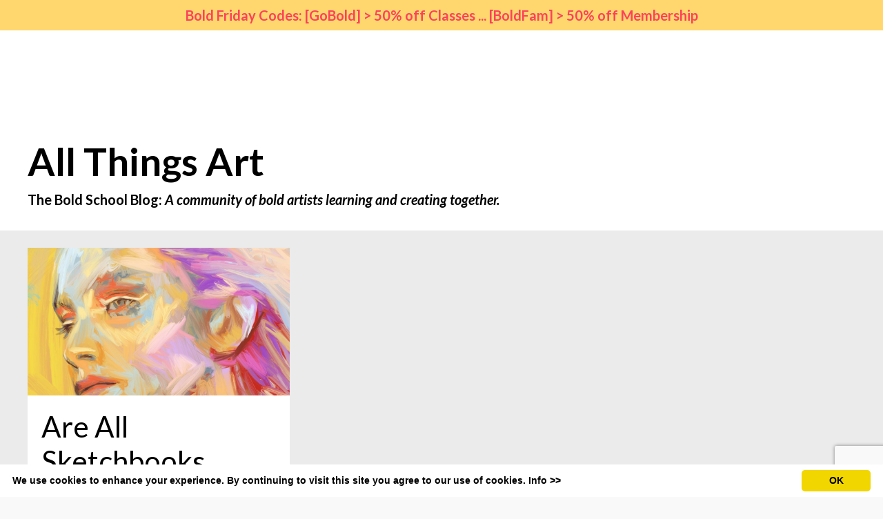

--- FILE ---
content_type: text/html; charset=utf-8
request_url: https://www.boldschool.com/blog?tag=visual+art
body_size: 18532
content:
<!doctype html>
<html lang="en">
  <head>
    
              <meta name="csrf-param" content="authenticity_token">
              <meta name="csrf-token" content="3nsIWXNih8rdqkacUV3xjsWu9cGg02/eGMjk8DqCxhkTFvvNgbeEChLXz2bg9xT/H19wNYmTvaP78u+efhU1ew==">
            
    <title>
      
        Bold School Blog
      
    </title>
    <meta charset="utf-8" />
    <meta http-equiv="x-ua-compatible" content="ie=edge, chrome=1">
    <meta name="viewport" content="width=device-width, initial-scale=1, shrink-to-fit=no">
    
      <meta name="description" content="All Things Art. Inspiring thoughts and ideas to help you get control of your creative process and start making art that people want to hang on their walls!" />
    
    <meta property="og:type" content="website">
<meta property="og:url" content="https://www.boldschool.com/blog?tag=visual+art">
<meta name="twitter:card" content="summary_large_image">

<meta property="og:title" content="Bold School Blog">
<meta name="twitter:title" content="Bold School Blog">


<meta property="og:description" content="All Things Art. Inspiring thoughts and ideas to help you get control of your creative process and start making art that people want to hang on their walls!">
<meta name="twitter:description" content="All Things Art. Inspiring thoughts and ideas to help you get control of your creative process and start making art that people want to hang on their walls!">


<meta property="og:image" content="https://kajabi-storefronts-production.kajabi-cdn.com/kajabi-storefronts-production/sites/107097/images/IkvArZDSMaFkDT6OhRyg_file.jpg">
<meta name="twitter:image" content="https://kajabi-storefronts-production.kajabi-cdn.com/kajabi-storefronts-production/sites/107097/images/IkvArZDSMaFkDT6OhRyg_file.jpg">


    
      <link href="https://kajabi-storefronts-production.kajabi-cdn.com/kajabi-storefronts-production/file-uploads/themes/2147887346/settings_images/f7b72f3-ac1b-54cf-87f3-2b6b4c06547_BSI-Favicon-2024.png?v=2" rel="shortcut icon" />
    
    <link rel="canonical" href="https://www.boldschool.com/blog?tag=visual+art" />

    <!-- Google Fonts ====================================================== -->
    <link rel="preconnect" href="https://fonts.gstatic.com" crossorigin>
    <link rel="stylesheet" media="print" onload="this.onload=null;this.removeAttribute(&#39;media&#39;);" type="text/css" href="//fonts.googleapis.com/css?family=Lato:400,700,400italic,700italic&amp;display=swap" />

    <!-- Kajabi CSS ======================================================== -->
    <link rel="stylesheet" media="print" onload="this.onload=null;this.removeAttribute(&#39;media&#39;);" type="text/css" href="https://kajabi-app-assets.kajabi-cdn.com/assets/core-0d125629e028a5a14579c81397830a1acd5cf5a9f3ec2d0de19efb9b0795fb03.css" />

    

    <!-- Font Awesome Icons -->
    <link rel="stylesheet" media="print" onload="this.onload=null;this.removeAttribute(&#39;media&#39;);" type="text/css" crossorigin="anonymous" href="https://use.fontawesome.com/releases/v5.15.2/css/all.css" />

    <link rel="stylesheet" media="screen" href="https://kajabi-storefronts-production.kajabi-cdn.com/kajabi-storefronts-production/themes/2147887346/assets/styles.css?1763004218460764" />

    <!-- Customer CSS ====================================================== -->
    <!-- If you're using custom css that affects the first render of the page, replace async_style_link below with styesheet_tag -->
    <link rel="stylesheet" media="print" onload="this.onload=null;this.removeAttribute(&#39;media&#39;);" type="text/css" href="https://kajabi-storefronts-production.kajabi-cdn.com/kajabi-storefronts-production/themes/2147887346/assets/overrides.css?1763004218460764" />
    <style>
  /* Custom CSS Added Via Theme Settings */
  /* CSS Overrides go here */
</style>


    <!-- Kajabi Editor Only CSS ============================================ -->
    

    <!-- Header hook ======================================================= -->
    <link rel="alternate" type="application/rss+xml" title="Bold School Blog" href="https://www.boldschool.com/blog.rss" /><script type="text/javascript">
  var Kajabi = Kajabi || {};
</script>
<script type="text/javascript">
  Kajabi.currentSiteUser = {
    "id" : "-1",
    "type" : "Guest",
    "contactId" : "",
  };
</script>
<script type="text/javascript">
  Kajabi.theme = {
    activeThemeName: "Launched June 2021 - Rise Theme",
    previewThemeId: null,
    editor: false
  };
</script>
<meta name="turbo-prefetch" content="false">
<meta name="p:domain_verify" content="4f77e9a3476ff1c922f660ebc5c6347f"/>

<meta property="og:type" content="article" />
  <meta property="og:title" content=“Bold School” />
  <meta property="og:description" content="Bold School exists for those who want to create - those who know there is more to art than making something pretty, there is more to life than just making a living.  We believe everyone has a creative genius inside them." />
  <meta property="og:url" content="http://www.boldschool.com/" />
  <meta property="og:site_name" content=“Bold School” />
  <meta property="article:published_time" content="2019-12-12T00:01:56+00:00" />
  <meta property="article:author" content=“Charla Maarschalk” />

<!-- Google Tag Manager -->
<script>(function(w,d,s,l,i){w[l]=w[l]||[];w[l].push({'gtm.start':
new Date().getTime(),event:'gtm.js'});var f=d.getElementsByTagName(s)[0],
j=d.createElement(s),dl=l!='dataLayer'?'&l='+l:'';j.async=true;j.src=
'https://www.googletagmanager.com/gtm.js?id='+i+dl;f.parentNode.insertBefore(j,f);
})(window,document,'script','dataLayer','GTM-MGJ4XR8');</script>
<!-- End Google Tag Manager -->

<script type="text/javascript" id="cookieinfo"
src="//cookieinfoscript.com/js/cookieinfo.min.js"
data-bg="#FFFFFF"
data-fg="#000000"
data-link="#000000"
data-cookie="CookieInfoScript"
data-text-align="left"
data-font-size="14px"
data-font-family="helvetica,arial,sans-serif,verdana"
data-linkmsg="Info >>"
data-close-text="OK">
</script>
<script type="application/ld+json" class="reviews-schema" data-ref="01fac1d8ddc66599e18138b0de10274208f13911" > {
    "@context": "http://schema.org", 
    "@type": "Product", 
    "name": "Bold School", 
    "aggregateRating": 
    { 
        "@type": "AggregateRating", 
        "ratingValue": "5", 
        "reviewCount": "3"
    }
} </script>

<meta name="p:domain_verify" content=“4f77e9a3476ff1c922f660ebc5c6347f"/>

<script type="text/javascript">
        window._mfq = window._mfq || [];
        (function() {
            var mf = document.createElement("script");
            mf.type = "text/javascript"; mf.defer = true;
            mf.src = "//cdn.mouseflow.com/projects/73ee0371-f008-4488-ad22-816d0671c73b.js";
            document.getElementsByTagName("head")[0].appendChild(mf);
        })();
        var mouseflowPath = window.location.host + window.location.pathname
    </script>

<!-- SegMetrics -->
<script type="text/javascript">
var _segq = _segq || [];
var _segs = _segs || {};
(function () {var dc = document.createElement('script');dc.type = 'text/javascript';dc.async = true;dc.src = '//tag.segmetrics.io/aELm86.js';var s = document.getElementsByTagName('script')[0];s.parentNode.insertBefore(dc,s);})();
</script>
<!-- SegMetrics END -->

<script>
var head = document.head;
var script = document.createElement('script');
script.type = 'text/javascript';
script.src = "https://182023.tracking.hyros.com/v1/lst/universal-script?ph=d41e05acd0ed04fa49d0901e977e36c8a4a67a3264852f4f9fd5809e6db96f46&tag=!kajabi-website";
head.appendChild(script);
</script>

<!-- Google tag (gtag.js) -->
<script async src="https://www.googletagmanager.com/gtag/js?id=G-QGZ1NRZS3H"></script>
<script>
  window.dataLayer = window.dataLayer || [];
  function gtag(){dataLayer.push(arguments);}
  gtag('js', new Date());

  gtag('config', 'G-QGZ1NRZS3H');
</script>


<script>
(function(i,s,o,g,r,a,m){i['GoogleAnalyticsObject']=r;i[r]=i[r]||function(){
(i[r].q=i[r].q||[]).push(arguments)
},i[r].l=1*new Date();a=s.createElement(o),
m=s.getElementsByTagName(o)[0];a.async=1;a.src=g;m.parentNode.insertBefore(a,m)
})(window,document,'script','//www.google-analytics.com/analytics.js','ga');
ga('create', 'UA-25990251-3', 'auto', {});
ga('send', 'pageview');
</script>
<style type="text/css">
  #editor-overlay {
    display: none;
    border-color: #2E91FC;
    position: absolute;
    background-color: rgba(46,145,252,0.05);
    border-style: dashed;
    border-width: 3px;
    border-radius: 3px;
    pointer-events: none;
    cursor: pointer;
    z-index: 10000000000;
  }
  .editor-overlay-button {
    color: white;
    background: #2E91FC;
    border-radius: 2px;
    font-size: 13px;
    margin-inline-start: -24px;
    margin-block-start: -12px;
    padding-block: 3px;
    padding-inline: 10px;
    text-transform:uppercase;
    font-weight:bold;
    letter-spacing:1.5px;

    left: 50%;
    top: 50%;
    position: absolute;
  }
</style>
<script src="https://kajabi-app-assets.kajabi-cdn.com/vite/assets/track_analytics-999259ad.js" crossorigin="anonymous" type="module"></script><link rel="modulepreload" href="https://kajabi-app-assets.kajabi-cdn.com/vite/assets/stimulus-576c66eb.js" as="script" crossorigin="anonymous">
<link rel="modulepreload" href="https://kajabi-app-assets.kajabi-cdn.com/vite/assets/track_product_analytics-9c66ca0a.js" as="script" crossorigin="anonymous">
<link rel="modulepreload" href="https://kajabi-app-assets.kajabi-cdn.com/vite/assets/stimulus-e54d982b.js" as="script" crossorigin="anonymous">
<link rel="modulepreload" href="https://kajabi-app-assets.kajabi-cdn.com/vite/assets/trackProductAnalytics-3d5f89d8.js" as="script" crossorigin="anonymous">      <script type="text/javascript">
        if (typeof (window.rudderanalytics) === "undefined") {
          !function(){"use strict";window.RudderSnippetVersion="3.0.3";var sdkBaseUrl="https://cdn.rudderlabs.com/v3"
          ;var sdkName="rsa.min.js";var asyncScript=true;window.rudderAnalyticsBuildType="legacy",window.rudderanalytics=[]
          ;var e=["setDefaultInstanceKey","load","ready","page","track","identify","alias","group","reset","setAnonymousId","startSession","endSession","consent"]
          ;for(var n=0;n<e.length;n++){var t=e[n];window.rudderanalytics[t]=function(e){return function(){
          window.rudderanalytics.push([e].concat(Array.prototype.slice.call(arguments)))}}(t)}try{
          new Function('return import("")'),window.rudderAnalyticsBuildType="modern"}catch(a){}
          if(window.rudderAnalyticsMount=function(){
          "undefined"==typeof globalThis&&(Object.defineProperty(Object.prototype,"__globalThis_magic__",{get:function get(){
          return this},configurable:true}),__globalThis_magic__.globalThis=__globalThis_magic__,
          delete Object.prototype.__globalThis_magic__);var e=document.createElement("script")
          ;e.src="".concat(sdkBaseUrl,"/").concat(window.rudderAnalyticsBuildType,"/").concat(sdkName),e.async=asyncScript,
          document.head?document.head.appendChild(e):document.body.appendChild(e)
          },"undefined"==typeof Promise||"undefined"==typeof globalThis){var d=document.createElement("script")
          ;d.src="https://polyfill-fastly.io/v3/polyfill.min.js?version=3.111.0&features=Symbol%2CPromise&callback=rudderAnalyticsMount",
          d.async=asyncScript,document.head?document.head.appendChild(d):document.body.appendChild(d)}else{
          window.rudderAnalyticsMount()}window.rudderanalytics.load("2apYBMHHHWpiGqicceKmzPebApa","https://kajabiaarnyhwq.dataplane.rudderstack.com",{})}();
        }
      </script>
      <script type="text/javascript">
        if (typeof (window.rudderanalytics) !== "undefined") {
          rudderanalytics.page({"account_id":"95976","site_id":"107097"});
        }
      </script>
      <script type="text/javascript">
        if (typeof (window.rudderanalytics) !== "undefined") {
          (function () {
            function AnalyticsClickHandler (event) {
              const targetEl = event.target.closest('a') || event.target.closest('button');
              if (targetEl) {
                rudderanalytics.track('Site Link Clicked', Object.assign(
                  {"account_id":"95976","site_id":"107097"},
                  {
                    link_text: targetEl.textContent.trim(),
                    link_href: targetEl.href,
                    tag_name: targetEl.tagName,
                  }
                ));
              }
            };
            document.addEventListener('click', AnalyticsClickHandler);
          })();
        }
      </script>
<script>
!function(f,b,e,v,n,t,s){if(f.fbq)return;n=f.fbq=function(){n.callMethod?
n.callMethod.apply(n,arguments):n.queue.push(arguments)};if(!f._fbq)f._fbq=n;
n.push=n;n.loaded=!0;n.version='2.0';n.agent='plkajabi';n.queue=[];t=b.createElement(e);t.async=!0;
t.src=v;s=b.getElementsByTagName(e)[0];s.parentNode.insertBefore(t,s)}(window,
                                                                      document,'script','https://connect.facebook.net/en_US/fbevents.js');


fbq('init', '3893138570750926');
fbq('track', "PageView");</script>
<noscript><img height="1" width="1" style="display:none"
src="https://www.facebook.com/tr?id=3893138570750926&ev=PageView&noscript=1"
/></noscript>
<meta name='site_locale' content='en'><style type="text/css">
  /* Font Awesome 4 */
  .fa.fa-twitter{
    font-family:sans-serif;
  }
  .fa.fa-twitter::before{
    content:"𝕏";
    font-size:1.2em;
  }

  /* Font Awesome 5 */
  .fab.fa-twitter{
    font-family:sans-serif;
  }
  .fab.fa-twitter::before{
    content:"𝕏";
    font-size:1.2em;
  }
</style>
<link rel="stylesheet" href="https://cdn.jsdelivr.net/npm/@kajabi-ui/styles@0.3.0/dist/kajabi_products/kajabi_products.css" />
<script type="module" src="https://cdn.jsdelivr.net/npm/@pine-ds/core@3.11.1/dist/pine-core/pine-core.esm.js"></script>
<script nomodule src="https://cdn.jsdelivr.net/npm/@pine-ds/core@3.11.1/dist/pine-core/index.esm.js"></script>


  </head>

  <style>
  

  
    
      body {
        background-color: #f9f9f9;
      }
    
  
</style>

  <body id="encore-theme" class="background-light">
    


    <div id="section-header" data-section-id="header">

<style>
  /* Default Header Styles */
  .header {
    
      background-color: transparent;
    
    font-size: 18px;
  }
  .header a,
  .header a.link-list__link,
  .header a.link-list__link:hover,
  .header a.social-icons__icon,
  .header .user__login a,
  .header .dropdown__item a,
  .header .dropdown__trigger:hover {
    color: #ffffff;
  }
  .header .dropdown__trigger {
    color: #ffffff !important;
  }
  /* Mobile Header Styles */
  @media (max-width: 767px) {
    .header {
      
      font-size: 20px;
    }
    
      .header a,
      .header a.link-list__link,
      .header a.social-icons__icon,
      .header .dropdown__item a,
      .header .user__login a,
      .header a.link-list__link:hover,
      .header .dropdown__trigger:hover {
        color: #4a4a4a;
      }
      .header .dropdown__trigger {
        color: #4a4a4a !important;
      }
    
    .header .hamburger__slices .hamburger__slice {
      
        background-color: #e7e2dd;
      
    }
    
      .header a.link-list__link, .dropdown__item a, .header__content--mobile {
        text-align: left;
      }
    
    .header--overlay .header__content--mobile  {
      padding-bottom: 20px;
    }
  }
  /* Sticky Styles */
  
    .header.header--fixed {
      background-color: ;
      
        background-color: ;
      
      
        background-color: #e7e2dd;
      
    }
    
      .header.header--fixed a,
      .header.header--fixed a.link-list__link,
      .header.header--fixed a.link-list__link:hover,
      .header.header--fixed a.social-icons__icon,
      .header.header--fixed .dropdown__trigger:hover,
      .header.header--fixed .dropdown__item a,
      .header.header--fixed .user__login a {
        color: #fb425b;
      }
    
    
      .header.header--fixed .dropdown__trigger {
        color: #fb425b !important;
      }
    
    .header.header--fixed .hamburger__slice {
      
        background-color: #fb425b;
      
    }
  
</style>

<div class="hidden">
  
    
      0
    
  
    
  
    
  
    
  
    
  
    
  
    
  
    
  
    
  
  
  
  
</div>

<header class="header header--overlay sticky   header--close-on-scroll" kjb-settings-id="sections_header_settings_background_color">
  <div class="hello-bars">
    
      
          <style>
@media (min-width: 768px) {
  #block-1759524339898 {
    text-align: ;
  }
} 
</style>

<div 
  id="block-1759524339898" 
  class="header__block header__block--hello-bar header__block--show " 
  kjb-settings-id="sections_header_blocks_1759524339898_settings_stretch"
  
>
  

<style>
  #block-1759524339898 .hello-bar {
    background-color: #ffd76e;
  }
  #block-1759524339898 .hello-bar__text {
    color: #fb425b;
  }
</style>

<div class="block hello-bar background-light text-center" kjb-settings-id="sections_header_blocks_1759524339898_settings_text">
  
    <a href="https://www.boldschool.com/store"   target="_blank" rel="noopener" >
  
    <div class="container">
      <p 
        class="hello-bar__text" 
        kjb-settings-id="sections_header_blocks_1759524339898_settings_text_color" 
        
      >
        Bold Friday Codes: [GoBold] > 50% off Classes ... [BoldFam] > 50% off Membership 
      </p>
    </div>
  
    </a>
  
</div>

</div>

      
    
      
    
      
    
      
    
      
    
      
    
      
    
      
    
      
    
  </div>
  
    <div class="header__wrap">
      <div class="header__content header__content--desktop background-unrecognized">
        <div class="container header__container media justify-content-center">
          
            
          
            
                <style>
@media (min-width: 768px) {
  #block-1555988494486 {
    text-align: left;
  }
} 
</style>

<div 
  id="block-1555988494486" 
  class="header__block header__block--logo header__block--show header__switch-content stretch" 
  kjb-settings-id="sections_header_blocks_1555988494486_settings_stretch"
  
>
  

<style>
  #block-1555988494486 {
    line-height: 1;
  }
  #block-1555988494486 .logo__image {
    display: block;
    width: 200px;
  }
  #block-1555988494486 .logo__text {
    color: ;
  }
</style>

<a class="logo" href="/">
  
    
      <img loading="auto" class="logo__image" alt="" kjb-settings-id="sections_header_blocks_1555988494486_settings_logo" src="https://kajabi-storefronts-production.kajabi-cdn.com/kajabi-storefronts-production/file-uploads/themes/2147887346/settings_images/3785dd-d08-4345-0217-16c2ae2baf67_79104c2b-8b96-4f8a-8f98-39851c3bbc12.png" />
    
  
</a>

</div>

              
          
            
                <style>
@media (min-width: 768px) {
  #block-1700693463941 {
    text-align: left;
  }
} 
</style>

<div 
  id="block-1700693463941" 
  class="header__block header__switch-content header__block--menu " 
  kjb-settings-id="sections_header_blocks_1700693463941_settings_stretch"
  
>
  <div class="link-list justify-content-left" kjb-settings-id="sections_header_blocks_1700693463941_settings_menu">
  
</div>

</div>

              
          
            
                <style>
@media (min-width: 768px) {
  #block-1709760892725 {
    text-align: left;
  }
} 
</style>

<div 
  id="block-1709760892725" 
  class="header__block header__switch-content header__block--dropdown " 
  kjb-settings-id="sections_header_blocks_1709760892725_settings_stretch"
  
>
  <style>
  /* Dropdown menu colors for desktop */
  @media (min-width: 768px) {
    #block-1709760892725 .dropdown__menu {
      background-color: #e7e2dd;
    }
    #block-1709760892725 .dropdown__item a {
      color: #000000;
    }
  }
  /* Mobile menu text alignment */
  @media (max-width: 767px) {
    #block-1709760892725 .dropdown__item a {
      text-align: left;
    }
  }
</style>

<div class="dropdown" kjb-settings-id="sections_header_blocks_1709760892725_settings_trigger">
  <a class="dropdown__trigger">
    
      FREEBIES
    
    
  </a>
  <div class="dropdown__menu dropdown__menu--text-left ">
    
      <span class="dropdown__item"><a href="https://www.boldschool.com/bold-school-freebies" >All Freebies</a></span>
    
      <span class="dropdown__item"><a href="https://www.boldschool.com/bold-art-sources" >Reference Library</a></span>
    
      <span class="dropdown__item"><a href="https://www.boldschool.com/5-day-challenge" >5 Day Challenge</a></span>
    
      <span class="dropdown__item"><a href="https://www.boldschool.com/making-bold-marks-workshop" >Making Bold Marks</a></span>
    
      <span class="dropdown__item"><a href="https://www.boldschool.com/loosen-up-workshop" >Loosen Up Class</a></span>
    
      <span class="dropdown__item"><a href="https://www.boldschool.com/color-harmony" >Color Cheatsheet</a></span>
    
  </div>
</div>

</div>

              
          
            
                <style>
@media (min-width: 768px) {
  #block-1700693063092 {
    text-align: left;
  }
} 
</style>

<div 
  id="block-1700693063092" 
  class="header__block header__switch-content header__block--dropdown " 
  kjb-settings-id="sections_header_blocks_1700693063092_settings_stretch"
  
>
  <style>
  /* Dropdown menu colors for desktop */
  @media (min-width: 768px) {
    #block-1700693063092 .dropdown__menu {
      background-color: #fff38a;
    }
    #block-1700693063092 .dropdown__item a {
      color: #000000;
    }
  }
  /* Mobile menu text alignment */
  @media (max-width: 767px) {
    #block-1700693063092 .dropdown__item a {
      text-align: left;
    }
  }
</style>

<div class="dropdown" kjb-settings-id="sections_header_blocks_1700693063092_settings_trigger">
  <a class="dropdown__trigger">
    
      SHOP
    
    
      <i class="dropdown__icon fa fa-chevron-down"></i>
    
  </a>
  <div class="dropdown__menu dropdown__menu--text-left ">
    
      <span class="dropdown__item"><a href="https://www.boldschool.com/store" >All Classes</a></span>
    
      <span class="dropdown__item"><a href="https://www.boldschool.com/gift-bold-school" >Gift a Class</a></span>
    
      <span class="dropdown__item"><a href="https://www.boldschool.com/bold-color-primer" >Bold Color Primer</a></span>
    
      <span class="dropdown__item"><a href="https://www.boldschool.com/bold-color-bootcamp" >Bold Color Bootcamp</a></span>
    
      <span class="dropdown__item"><a href="https://www.boldschool.com/color-playbook" >Color Playbook</a></span>
    
      <span class="dropdown__item"><a href="https://www.boldschool.com/bold-mixology" >Bold Mixology</a></span>
    
      <span class="dropdown__item"><a href="https://www.boldschool.com/bold-school-bundle" >Signature Series</a></span>
    
      <span class="dropdown__item"><a href="https://www.boldschool.com/bold-art-sources" >Reference Library</a></span>
    
  </div>
</div>

</div>

              
          
            
                <style>
@media (min-width: 768px) {
  #block-1759443099273 {
    text-align: left;
  }
} 
</style>

<div 
  id="block-1759443099273" 
  class="header__block header__switch-content header__block--dropdown " 
  kjb-settings-id="sections_header_blocks_1759443099273_settings_stretch"
  
>
  <style>
  /* Dropdown menu colors for desktop */
  @media (min-width: 768px) {
    #block-1759443099273 .dropdown__menu {
      background-color: #e7e2dd;
    }
    #block-1759443099273 .dropdown__item a {
      color: #000000;
    }
  }
  /* Mobile menu text alignment */
  @media (max-width: 767px) {
    #block-1759443099273 .dropdown__item a {
      text-align: left;
    }
  }
</style>

<div class="dropdown" kjb-settings-id="sections_header_blocks_1759443099273_settings_trigger">
  <a class="dropdown__trigger">
    
      TEACHERS
    
    
  </a>
  <div class="dropdown__menu dropdown__menu--text-left ">
    
      <span class="dropdown__item"><a href="https://www.boldschool.com/painting-humanity" >Charla Maarschalk</a></span>
    
      <span class="dropdown__item"><a href="https://www.boldschool.com/vibrant-expressions" >Luzdy Rivera</a></span>
    
      <span class="dropdown__item"><a href="https://www.boldschool.com/expressive-portraits-series" >Corey Moortgat</a></span>
    
      <span class="dropdown__item"><a href="https://www.boldschool.com/liz-ranney" >Liz Ranney</a></span>
    
      <span class="dropdown__item"><a href="https://www.boldschool.com/flow-into-color" >Axel Martinez</a></span>
    
      <span class="dropdown__item"><a href="https://www.boldschool.com/bold-landscapes" >Noémie L. Côté</a></span>
    
      <span class="dropdown__item"><a href="https://www.boldschool.com/Anatomy-for-artists" >Marijanel Knight</a></span>
    
  </div>
</div>

</div>

              
          
            
                <style>
@media (min-width: 768px) {
  #block-1620737215714 {
    text-align: left;
  }
} 
</style>

<div 
  id="block-1620737215714" 
  class="header__block header__switch-content header__block--dropdown " 
  kjb-settings-id="sections_header_blocks_1620737215714_settings_stretch"
  
>
  <style>
  /* Dropdown menu colors for desktop */
  @media (min-width: 768px) {
    #block-1620737215714 .dropdown__menu {
      background-color: #ffda77;
    }
    #block-1620737215714 .dropdown__item a {
      color: #000000;
    }
  }
  /* Mobile menu text alignment */
  @media (max-width: 767px) {
    #block-1620737215714 .dropdown__item a {
      text-align: left;
    }
  }
</style>

<div class="dropdown" kjb-settings-id="sections_header_blocks_1620737215714_settings_trigger">
  <a class="dropdown__trigger">
    
      EXTRAS
    
    
  </a>
  <div class="dropdown__menu dropdown__menu--text-left ">
    
      <span class="dropdown__item"><a href="https://www.boldschool.com/bold-art-sources" >Reference Library</a></span>
    
      <span class="dropdown__item"><a href="https://www.boldschool.com/gallery" >Bold Gallery</a></span>
    
      <span class="dropdown__item"><a href="https://www.boldschool.com/bold-artist-podcast" >Podcast</a></span>
    
      <span class="dropdown__item"><a href="https://www.boldschool.com/about-bold-school" >About Us</a></span>
    
      <span class="dropdown__item"><a href="https://www.boldschool.com/site/reviews" >Reviews</a></span>
    
      <span class="dropdown__item"><a href="https://www.boldschool.com/site/support" >Support</a></span>
    
  </div>
</div>

</div>

              
          
            
                <style>
@media (min-width: 768px) {
  #block-1709758761121 {
    text-align: left;
  }
} 
</style>

<div 
  id="block-1709758761121" 
  class="header__block header__switch-content header__block--menu " 
  kjb-settings-id="sections_header_blocks_1709758761121_settings_stretch"
  
>
  <div class="link-list justify-content-left" kjb-settings-id="sections_header_blocks_1709758761121_settings_menu">
  
    <a class="link-list__link" href="https://www.boldschool.com/membership"  target="_blank" rel="noopener" >BOLD SCHOOL+</a>
  
</div>

</div>

              
          
            
                <style>
@media (min-width: 768px) {
  #block-1555988487706 {
    text-align: left;
  }
} 
</style>

<div 
  id="block-1555988487706" 
  class="header__block header__switch-content header__block--user " 
  kjb-settings-id="sections_header_blocks_1555988487706_settings_stretch"
  
>
  <style>
  /* Dropdown menu colors for desktop */
  @media (min-width: 768px) {
    #block-1555988487706 .dropdown__menu {
      background: #ede9e1;
      color: #595959;
    }
    #block-1555988487706 .dropdown__item a,
    #block-1555988487706 {
      color: #595959;
    }
  }
  /* Mobile menu text alignment */
  @media (max-width: 767px) {
    #block-1555988487706 .dropdown__item a,
    #block-1555988487706 .user__login a {
      text-align: left;
    }
  }
</style>

<div class="user" kjb-settings-id="sections_header_blocks_1555988487706_settings_language_login">
  
    <span class="user__login" kjb-settings-id="language_login"><a href="/login">Member Login</a></span>
  
</div>

</div>

              
          
          
            <div class="hamburger hidden--desktop" kjb-settings-id="sections_header_settings_hamburger_color">
              <div class="hamburger__slices">
                <div class="hamburger__slice hamburger--slice-1"></div>
                <div class="hamburger__slice hamburger--slice-2"></div>
                <div class="hamburger__slice hamburger--slice-3"></div>
                <div class="hamburger__slice hamburger--slice-4"></div>
              </div>
            </div>
          
          
            <style>
  #block-cart .cart-button button {
    transition: all 0.1s;
    color: #ffffff;
  }
  .header.header--fixed #block-cart .cart-button button {
    transition: all 0.1s;
    color: #fb425b;
  }
</style>

<div id="block-cart" class="header__block--cart" kjb-settings-id="sections_header_settings_info">
  <script type="text/javascript">
  window.CLIENT_INFO = window.CLIENT_INFO || {};
  window.CLIENT_INFO.site_id = 107097;
  window.CLIENT_INFO.locale = "en";
  window.CLIENT_INFO.features =   window.CLIENT_INFO.features || {};
  window.CLIENT_INFO.imagePaths = window.CLIENT_INFO.imagePaths || {};
  window.CLIENT_INFO.imagePaths.default = "https://kajabi-app-assets.kajabi-cdn.com/assets/default_image-cff4ebeceb3839d5908ba7c7d5071a751234f2a6b34575505002eef3deb5e3c7.png";
  window.CLIENT_INFO.imagePaths.default_avatar = "https://kajabi-app-assets.kajabi-cdn.com/assets/defaults/default_avatar-b3744a61876b6f23004ea211ac36efc3ce9b91d5e3cfe612869f2f48f20c4f38.jpg";


    window.CLIENT_INFO.ga_id = "G-GTBWYV09JY"

  window.CLIENT_INFO.env = "production";
  // Ideally this is "unknown" as the default value, but this preserves existing behavior
  window.CLIENT_INFO.git_sha = "e3fa00adcffb6bb9b5858248960f9b103a3f7257";

  window.CLIENT_INFO.sentry_dsn = 'https://d12d127409fc4e5ab2f1cfe05c49b376:1d9ce92bb71b4391a6c2536171cbabe8@o485653.ingest.sentry.io/5541287';
  window.CLIENT_INFO.app_name = 'kajabi-storefronts-production';
  window.CLIENT_INFO.datadogEmbeddedCheckoutSampleRate = "100";




</script>

<!-- You will need to change the version to match for Kajabi-UI/styles -->
<link rel="stylesheet" href="https://cdn.jsdelivr.net/npm/@kajabi-ui/styles@0.3.0/dist/kajabi_products/kajabi_products.css" />

<!-- Update Pine-DS/core version -->
<script type="module" src="https://cdn.jsdelivr.net/npm/@pine-ds/core@3.11.1/dist/pine-core/pine-core.esm.js"></script>
<script nomodule src="https://cdn.jsdelivr.net/npm/@pine-ds/core@3.11.1/dist/pine-core/index.esm.js"></script>

<!-- Load the toast controller -->
<script src="https://kajabi-app-assets.kajabi-cdn.com/assets/admin/pine_pds_toast_controller-c18b05ccfaa503bf8a9b1115437ccfedfe99a80d9f98e2bdaa416e44871427e5.js"></script>




<script src="https://kajabi-app-assets.kajabi-cdn.com/vite/assets/index-b3f00202.js" crossorigin="anonymous" type="module" defer="defer"></script><link rel="modulepreload" href="https://kajabi-app-assets.kajabi-cdn.com/vite/assets/jsx-runtime-b77bee81.js" as="script" crossorigin="anonymous" defer="defer">
<link rel="modulepreload" href="https://kajabi-app-assets.kajabi-cdn.com/vite/assets/index-ffb4245c.js" as="script" crossorigin="anonymous" defer="defer">
<link rel="modulepreload" href="https://kajabi-app-assets.kajabi-cdn.com/vite/assets/Sentry-aebb7817.js" as="script" crossorigin="anonymous" defer="defer">
<link rel="modulepreload" href="https://kajabi-app-assets.kajabi-cdn.com/vite/assets/ToastProvider-f88db658.js" as="script" crossorigin="anonymous" defer="defer">
<link rel="modulepreload" href="https://kajabi-app-assets.kajabi-cdn.com/vite/assets/yup-0bd1f16c.js" as="script" crossorigin="anonymous" defer="defer">
<link rel="modulepreload" href="https://kajabi-app-assets.kajabi-cdn.com/vite/assets/i18n-dc0405cf.js" as="script" crossorigin="anonymous" defer="defer">
<link rel="modulepreload" href="https://kajabi-app-assets.kajabi-cdn.com/vite/assets/index.esm-e7f67e9f.js" as="script" crossorigin="anonymous" defer="defer">
<link rel="modulepreload" href="https://kajabi-app-assets.kajabi-cdn.com/vite/assets/main-c08db486.js" as="script" crossorigin="anonymous" defer="defer">
<link rel="modulepreload" href="https://kajabi-app-assets.kajabi-cdn.com/vite/assets/index-e6bacac2.js" as="script" crossorigin="anonymous" defer="defer">
<link rel="modulepreload" href="https://kajabi-app-assets.kajabi-cdn.com/vite/assets/index-ef3c7d47.js" as="script" crossorigin="anonymous" defer="defer">
<link rel="modulepreload" href="https://kajabi-app-assets.kajabi-cdn.com/vite/assets/ManageCart-45003fa2.js" as="script" crossorigin="anonymous" defer="defer">
<link rel="modulepreload" href="https://kajabi-app-assets.kajabi-cdn.com/vite/assets/index-1887ab18.js" as="script" crossorigin="anonymous" defer="defer">
<link rel="modulepreload" href="https://kajabi-app-assets.kajabi-cdn.com/vite/assets/cartClient-af038f08.js" as="script" crossorigin="anonymous" defer="defer">
<link rel="modulepreload" href="https://kajabi-app-assets.kajabi-cdn.com/vite/assets/moment-02fedcb7.js" as="script" crossorigin="anonymous" defer="defer">
<link rel="modulepreload" href="https://kajabi-app-assets.kajabi-cdn.com/vite/assets/i18next-874ad839.js" as="script" crossorigin="anonymous" defer="defer">
<link rel="modulepreload" href="https://kajabi-app-assets.kajabi-cdn.com/vite/assets/utils-a430c781.js" as="script" crossorigin="anonymous" defer="defer">
<link rel="modulepreload" href="https://kajabi-app-assets.kajabi-cdn.com/vite/assets/index-bb12d89a.js" as="script" crossorigin="anonymous" defer="defer">
<link rel="modulepreload" href="https://kajabi-app-assets.kajabi-cdn.com/vite/assets/errorboundary-26546b2a.js" as="script" crossorigin="anonymous" defer="defer">
<link rel="modulepreload" href="https://kajabi-app-assets.kajabi-cdn.com/vite/assets/_commonjsHelpers-f17db62c.js" as="script" crossorigin="anonymous" defer="defer">
<link rel="modulepreload" href="https://kajabi-app-assets.kajabi-cdn.com/vite/assets/sdk-86249915.js" as="script" crossorigin="anonymous" defer="defer">
<link rel="modulepreload" href="https://kajabi-app-assets.kajabi-cdn.com/vite/assets/clientInfo-16c2cd18.js" as="script" crossorigin="anonymous" defer="defer">
<link rel="modulepreload" href="https://kajabi-app-assets.kajabi-cdn.com/vite/assets/hoist-non-react-statics.cjs-1f1a8335.js" as="script" crossorigin="anonymous" defer="defer">
<link rel="modulepreload" href="https://kajabi-app-assets.kajabi-cdn.com/vite/assets/index-e6118ae5.js" as="script" crossorigin="anonymous" defer="defer">
<link rel="modulepreload" href="https://kajabi-app-assets.kajabi-cdn.com/vite/assets/Lazy-cbc23e4a.js" as="script" crossorigin="anonymous" defer="defer">
<link rel="modulepreload" href="https://kajabi-app-assets.kajabi-cdn.com/vite/assets/_baseIteratee-21da714d.js" as="script" crossorigin="anonymous" defer="defer">
<link rel="modulepreload" href="https://kajabi-app-assets.kajabi-cdn.com/vite/assets/setLocale-ceec3490.js" as="script" crossorigin="anonymous" defer="defer">
<link rel="modulepreload" href="https://kajabi-app-assets.kajabi-cdn.com/vite/assets/util-289d78c2.js" as="script" crossorigin="anonymous" defer="defer">
<link rel="modulepreload" href="https://kajabi-app-assets.kajabi-cdn.com/vite/assets/index-2f617914.js" as="script" crossorigin="anonymous" defer="defer">
<link rel="modulepreload" href="https://kajabi-app-assets.kajabi-cdn.com/vite/assets/middleware-8d62c445.js" as="script" crossorigin="anonymous" defer="defer">
<link rel="modulepreload" href="https://kajabi-app-assets.kajabi-cdn.com/vite/assets/formatter-1903f250.js" as="script" crossorigin="anonymous" defer="defer">
<link rel="modulepreload" href="https://kajabi-app-assets.kajabi-cdn.com/vite/assets/PhoneInput-7555ffc6.js" as="script" crossorigin="anonymous" defer="defer">
<link rel="modulepreload" href="https://kajabi-app-assets.kajabi-cdn.com/vite/assets/util-980bb37d.js" as="script" crossorigin="anonymous" defer="defer">
<link rel="modulepreload" href="https://kajabi-app-assets.kajabi-cdn.com/vite/assets/QuantitySelector-b62dd960.js" as="script" crossorigin="anonymous" defer="defer">
<link rel="modulepreload" href="https://kajabi-app-assets.kajabi-cdn.com/vite/assets/index-dd84ea2a.js" as="script" crossorigin="anonymous" defer="defer"><link rel="stylesheet" href="https://kajabi-app-assets.kajabi-cdn.com/vite/assets/ManageCart-039dc05c.css" media="screen" defer="defer" />
<script src="https://kajabi-app-assets.kajabi-cdn.com/vite/assets/system-scoped-d78a0749.js" crossorigin="anonymous" type="module"></script><link rel="stylesheet" href="https://kajabi-app-assets.kajabi-cdn.com/vite/assets/system-scoped-b989662a.css" media="screen" />

<div id="cart-root"></div>

</div>
          
        </div>
      </div>
      <div class="header__content header__content--mobile">
        <div class="header__switch-content header__spacer"></div>
      </div>
    </div>
  
</header>

</div>
    <main>
      <div data-dynamic-sections=blog><div id="section-1620741823694" data-section-id="1620741823694"></div><div id="section-1620741726844" data-section-id="1620741726844"><style>
  
  #section-1620741726844 .section__overlay {
    position: absolute;
    width: 100%;
    height: 100%;
    left: 0;
    top: 0;
    background-color: #ffffff;
  }
  #section-1620741726844 .sizer {
    padding-top: 40px;
    padding-bottom: 40px;
  }
  #section-1620741726844 .container {
    max-width: calc(1260px + 10px + 10px);
    padding-right: 10px;
    padding-left: 10px;
    
  }
  #section-1620741726844 .row {
    
  }
  #section-1620741726844 .container--full {
    width: 100%;
    max-width: calc(100% + 10px + 10px);
  }
  @media (min-width: 768px) {
    
    #section-1620741726844 .sizer {
      padding-top: 5px;
      padding-bottom: 0px;
    }
    #section-1620741726844 .container {
      max-width: calc(1260px + 40px + 40px);
      padding-right: 40px;
      padding-left: 40px;
    }
    #section-1620741726844 .container--full {
      max-width: calc(100% + 40px + 40px);
    }
  }
  
  
</style>


<section kjb-settings-id="sections_1620741726844_settings_background_color"
  class="section
  
  
   background-light "
  data-reveal-event=""
  data-reveal-offset=""
  data-reveal-units="seconds">
  <div class="sizer ">
    
    <div class="section__overlay"></div>
    <div class="container ">
      <div class="row align-items-center justify-content-center">
        
          




<style>
  /* flush setting */
  
  
  /* margin settings */
  #block-1620741726844_0, [data-slick-id="1620741726844_0"] {
    margin-top: 0px;
    margin-right: 0px;
    margin-bottom: 0px;
    margin-left: 0px;
  }
  #block-1620741726844_0 .block, [data-slick-id="1620741726844_0"] .block {
    /* border settings */
    border: 4px none black;
    border-radius: 0px;
    

    /* background color */
    
    /* default padding for mobile */
    
    
    
    /* mobile padding overrides */
    
    
    
    
    
  }

  @media (min-width: 768px) {
    /* desktop margin settings */
    #block-1620741726844_0, [data-slick-id="1620741726844_0"] {
      margin-top: 0px;
      margin-right: 0px;
      margin-bottom: 0px;
      margin-left: 0px;
    }
    #block-1620741726844_0 .block, [data-slick-id="1620741726844_0"] .block {
      /* default padding for desktop  */
      
      
      /* desktop padding overrides */
      
      
        padding-top: 50px;
      
      
      
      
    }
  }
  /* mobile text align */
  @media (max-width: 767px) {
    #block-1620741726844_0, [data-slick-id="1620741726844_0"] {
      text-align: left;
    }
  }
</style>



<div
  id="block-1620741726844_0"
  class="
  block-type--text
  text-left
  col-12
  
  
  
    
  
  
  "
  
  data-reveal-event=""
  data-reveal-offset=""
  data-reveal-units="seconds"
  
    kjb-settings-id="sections_1620741726844_blocks_1620741726844_0_settings_width"
  
  
>
  <div class="block
    box-shadow-none
    "
    
      data-aos="none"
      data-aos-delay="0"
      data-aos-duration="0"
    
    
  >
    
    <style>
  
  #block-1577982541036_0 .btn {
    margin-top: 1rem;
  }
</style>


  <h2><strong>All Things Art</strong></h2>
<p>The Bold School Blog: <em>A community of bold artists learning and creating together.&nbsp;</em></p>




  </div>
</div>


        
      </div>
    </div>
  </div>
</section>
</div><div id="section-1599589855686" data-section-id="1599589855686"><style>
  
  .blog-listings {
    background-color: #ebebeb;
  }
  .blog-listings .sizer {
    padding-top: 40px;
    padding-bottom: 40px;
  }
  .blog-listings .container {
    max-width: calc(1260px + 10px + 10px);
    padding-right: 10px;
    padding-left: 10px;
  }
  .blog-listing__panel {
    background-color: #ffffff;
    border-color: #95a5a6;
    border-radius: 0px;
    border-style: solid;
    border-width: 0px ;
  }
  .blog-listing__title {
    color:  !important;
  }
  .blog-listing__title:hover {
    color:  !important;
  }
  .blog-listing__date {
    color: ;
  }
  .tag {
    color: ;
    background-color: ;
  }
  .tag:hover {
    color: ;
    background-color: ;
  }
  .blog-listing__content {
    color: ;
  }
  .blog-listing__more {
    color: #e74c3c;
  }
  @media (min-width: 768px) {
    
    .blog-listings .sizer {
      padding-top: 10px;
      padding-bottom: 60px;
    }
    .blog-listings .container {
      max-width: calc(1260px + 40px + 40px);
      padding-right: 40px;
      padding-left: 40px;
    }
  }
  .pag__link {
    color: #e74c3c;
  }
  .pag__link--current {
    color: #e74c3c;
  }
  .pag__link--disabled {
    color: #e74c3c;
  }
</style>

<section class="blog-listings background-light" kjb-settings-id="sections_1599589855686_settings_background_color">
  <div class="sizer">
    
    <div class="container">
      <div class="row">
        
          <div class="col-lg-12">
        
          <div class="blog-listings__content blog-listings__content--grid-3">
            
              
                





<div class="blog-listing blog-listing--grid-3 blog-listing--has-media">
  
    <div class="blog-listing__panel box-shadow-none background-light">
  
    <div class="blog-listing__media">
      
        
          <a href="/blog/are-all-sketchbooks-created-equal">
            <img loading="auto" alt="" src="https://kajabi-storefronts-production.kajabi-cdn.com/kajabi-storefronts-production/blogs/23135/images/06pPGZ1zQdic4h7axv5Q_Sketch002.jpg" />
          </a>
        
      
    </div>
    <div class="blog-listing__data">
      <a class="h3 blog-listing__title" href="/blog/are-all-sketchbooks-created-equal">Are All Sketchbooks Created Equal?</a>
      
      
      
      
        
          <div class="blog-listing__content"><p class=''><em>Author: Charla Maarschalk</em></p>
<hr></hr>
<p class=''>I LOVE having 1000 different sketch books lying around and I dream of filling them up. Every blank page is filled with so much potential. And every incredible sketchbook a...</p></div>
        
        <a class="blog-listing__more" href="/blog/are-all-sketchbooks-created-equal" kjb-settings-id="sections_1599589855686_settings_read_more">Continue Reading...</a>
      
    </div>
  
    </div>
  
</div>

              
              
            
          </div>
        </div>
        <style>
   .sidebar__panel {
     background-color: #ffffff;
     border-color: #95a5a6;
     border-radius: 0px;
     border-style: none;
     border-width: 0px ;
   }
</style>

<div class="col-lg-3 sidebar__container--left  sidebar__container--hidden-desktop ">
  <div class="sidebar" kjb-settings-id="sections_1599589855686_settings_show_sidebar">
    
      <div class="sidebar__panel box-shadow-medium background-light">
    
      
        <div class="sidebar__block">
          
              <style>
  .sidebar-categories--1600115512118 {
    text-align: left;
  }
  .sidebar-categories--1600115512118 .sidebar-categories__title {
    color: #95a5a6;
  }
  .sidebar-categories--1600115512118 .sidebar-categories__select {
    color: #95a5a6 !important;
  }
  .sidebar-categories--1600115512118 .sidebar-categories__link {
    color: #95a5a6;
  }
  .sidebar-categories--1600115512118 .sidebar-categories__tag {
    color: #95a5a6;
  }
</style>

<div class="sidebar-categories sidebar-categories--1600115512118">
  <p
    class="h5 sidebar-categories__title"
    kjb-settings-id="sections_1599589855686_blocks_1600115512118_settings_heading"
    
  >
    
  </p>
  
    <div class="select-box-field form-group">
      <select id="category-select" class="form-control sidebar-categories__select">
        <option value="https://www.boldschool.com/blog">All Articles</option>
        
          
            <option value="https://www.boldschool.com/blog?tag=2021">2021</option>
          
        
          
            <option value="https://www.boldschool.com/blog?tag=abstraction">abstraction</option>
          
        
          
            <option value="https://www.boldschool.com/blog?tag=acceptance">acceptance</option>
          
        
          
            <option value="https://www.boldschool.com/blog?tag=acid+free+paper">acid free paper</option>
          
        
          
            <option value="https://www.boldschool.com/blog?tag=acrylic+painting">acrylic painting</option>
          
        
          
            <option value="https://www.boldschool.com/blog?tag=afraid">afraid</option>
          
        
          
            <option value="https://www.boldschool.com/blog?tag=africa">africa</option>
          
        
          
            <option value="https://www.boldschool.com/blog?tag=anatomy">anatomy</option>
          
        
          
            <option value="https://www.boldschool.com/blog?tag=animal+art">animal art</option>
          
        
          
            <option value="https://www.boldschool.com/blog?tag=animals">animals</option>
          
        
          
            <option value="https://www.boldschool.com/blog?tag=anxiety">anxiety</option>
          
        
          
            <option value="https://www.boldschool.com/blog?tag=apple+pencil">apple pencil</option>
          
        
          
            <option value="https://www.boldschool.com/blog?tag=art">art</option>
          
        
          
            <option value="https://www.boldschool.com/blog?tag=art+and+ego">art and ego</option>
          
        
          
            <option value="https://www.boldschool.com/blog?tag=art+and+insecurity">art and insecurity</option>
          
        
          
            <option value="https://www.boldschool.com/blog?tag=art+gifts">art gifts</option>
          
        
          
            <option value="https://www.boldschool.com/blog?tag=art+online">art online</option>
          
        
          
            <option value="https://www.boldschool.com/blog?tag=art+practice">art practice</option>
          
        
          
            <option value="https://www.boldschool.com/blog?tag=art+pratice">art pratice</option>
          
        
          
            <option value="https://www.boldschool.com/blog?tag=art+school">art school</option>
          
        
          
            <option value="https://www.boldschool.com/blog?tag=art+work">art work</option>
          
        
          
            <option value="https://www.boldschool.com/blog?tag=artist">artist</option>
          
        
          
            <option value="https://www.boldschool.com/blog?tag=artist+and+change">artist and change</option>
          
        
          
            <option value="https://www.boldschool.com/blog?tag=artist+brand">artist brand</option>
          
        
          
            <option value="https://www.boldschool.com/blog?tag=artist+commissions">artist commissions</option>
          
        
          
            <option value="https://www.boldschool.com/blog?tag=artist+gifting+art">artist gifting art</option>
          
        
          
            <option value="https://www.boldschool.com/blog?tag=artist+portfolio">artist portfolio</option>
          
        
          
            <option value="https://www.boldschool.com/blog?tag=artist+spotlight">artist spotlight</option>
          
        
          
            <option value="https://www.boldschool.com/blog?tag=artistic+criticism">artistic criticism</option>
          
        
          
            <option value="https://www.boldschool.com/blog?tag=artistic+experimentation">artistic experimentation</option>
          
        
          
            <option value="https://www.boldschool.com/blog?tag=artistic+inspiration">artistic inspiration</option>
          
        
          
            <option value="https://www.boldschool.com/blog?tag=artists+community">artists community</option>
          
        
          
            <option value="https://www.boldschool.com/blog?tag=artwork">artwork</option>
          
        
          
            <option value="https://www.boldschool.com/blog?tag=authenticity+of+the+artist">authenticity of the artist</option>
          
        
          
            <option value="https://www.boldschool.com/blog?tag=back+to+routine">back to routine</option>
          
        
          
            <option value="https://www.boldschool.com/blog?tag=bethany+aiken">bethany aiken</option>
          
        
          
            <option value="https://www.boldschool.com/blog?tag=black+history+month">black history month</option>
          
        
          
            <option value="https://www.boldschool.com/blog?tag=blissful+artist">blissful artist</option>
          
        
          
            <option value="https://www.boldschool.com/blog?tag=bold">bold</option>
          
        
          
            <option value="https://www.boldschool.com/blog?tag=bold+artist">bold artist</option>
          
        
          
            <option value="https://www.boldschool.com/blog?tag=bold+artist+podcast+host">bold artist podcast host</option>
          
        
          
            <option value="https://www.boldschool.com/blog?tag=bold+color">bold color</option>
          
        
          
            <option value="https://www.boldschool.com/blog?tag=bold+color+painting">bold color painting</option>
          
        
          
            <option value="https://www.boldschool.com/blog?tag=bold+school">bold school</option>
          
        
          
            <option value="https://www.boldschool.com/blog?tag=bold+school+artist">bold school artist</option>
          
        
          
            <option value="https://www.boldschool.com/blog?tag=bold+school+community">bold school community</option>
          
        
          
            <option value="https://www.boldschool.com/blog?tag=bones">bones</option>
          
        
          
            <option value="https://www.boldschool.com/blog?tag=brave">brave</option>
          
        
          
            <option value="https://www.boldschool.com/blog?tag=breastfeeding+art">breastfeeding art</option>
          
        
          
            <option value="https://www.boldschool.com/blog?tag=bubble+wrap">bubble wrap</option>
          
        
          
            <option value="https://www.boldschool.com/blog?tag=building+a+platform">building a platform</option>
          
        
          
            <option value="https://www.boldschool.com/blog?tag=canadian+artist">canadian artist</option>
          
        
          
            <option value="https://www.boldschool.com/blog?tag=charla+maarschalk">charla maarschalk</option>
          
        
          
            <option value="https://www.boldschool.com/blog?tag=children">children</option>
          
        
          
            <option value="https://www.boldschool.com/blog?tag=christmas">christmas</option>
          
        
          
            <option value="https://www.boldschool.com/blog?tag=christmas+season">christmas season</option>
          
        
          
            <option value="https://www.boldschool.com/blog?tag=color+blocking">color blocking</option>
          
        
          
            <option value="https://www.boldschool.com/blog?tag=color+palette">color palette</option>
          
        
          
            <option value="https://www.boldschool.com/blog?tag=color+tools">color tools</option>
          
        
          
            <option value="https://www.boldschool.com/blog?tag=colorful+art">colorful art</option>
          
        
          
            <option value="https://www.boldschool.com/blog?tag=colorful+painting">colorful painting</option>
          
        
          
            <option value="https://www.boldschool.com/blog?tag=colorful+portrait">colorful portrait</option>
          
        
          
            <option value="https://www.boldschool.com/blog?tag=community+for+artists">community for artists</option>
          
        
          
            <option value="https://www.boldschool.com/blog?tag=corey">corey</option>
          
        
          
            <option value="https://www.boldschool.com/blog?tag=create">create</option>
          
        
          
            <option value="https://www.boldschool.com/blog?tag=creating+a+brand">creating a brand</option>
          
        
          
            <option value="https://www.boldschool.com/blog?tag=creating+art">creating art</option>
          
        
          
            <option value="https://www.boldschool.com/blog?tag=creative+joy">creative joy</option>
          
        
          
            <option value="https://www.boldschool.com/blog?tag=creative+risk">creative risk</option>
          
        
          
            <option value="https://www.boldschool.com/blog?tag=creativity">creativity</option>
          
        
          
            <option value="https://www.boldschool.com/blog?tag=criticism">criticism</option>
          
        
          
            <option value="https://www.boldschool.com/blog?tag=critique">critique</option>
          
        
          
            <option value="https://www.boldschool.com/blog?tag=death">death</option>
          
        
          
            <option value="https://www.boldschool.com/blog?tag=decisions+to+starting+an+online+art+store">decisions to starting an online art store</option>
          
        
          
            <option value="https://www.boldschool.com/blog?tag=decorative+art">decorative art</option>
          
        
          
            <option value="https://www.boldschool.com/blog?tag=determined+artist">determined artist</option>
          
        
          
            <option value="https://www.boldschool.com/blog?tag=devloping+creative+skills">devloping creative skills</option>
          
        
          
            <option value="https://www.boldschool.com/blog?tag=digital+art">digital art</option>
          
        
          
            <option value="https://www.boldschool.com/blog?tag=discipline">discipline</option>
          
        
          
            <option value="https://www.boldschool.com/blog?tag=drawing+books">drawing books</option>
          
        
          
            <option value="https://www.boldschool.com/blog?tag=drawing+vs+painting">drawing vs painting</option>
          
        
          
            <option value="https://www.boldschool.com/blog?tag=dreaming">dreaming</option>
          
        
          
            <option value="https://www.boldschool.com/blog?tag=dynamic+painting">dynamic painting</option>
          
        
          
            <option value="https://www.boldschool.com/blog?tag=easter">easter</option>
          
        
          
            <option value="https://www.boldschool.com/blog?tag=educational">educational</option>
          
        
          
            <option value="https://www.boldschool.com/blog?tag=elearning">elearning</option>
          
        
          
            <option value="https://www.boldschool.com/blog?tag=embroidery">embroidery</option>
          
        
          
            <option value="https://www.boldschool.com/blog?tag=ergonomic+art+products">ergonomic art products</option>
          
        
          
            <option value="https://www.boldschool.com/blog?tag=family+legacy">family legacy</option>
          
        
          
            <option value="https://www.boldschool.com/blog?tag=famiy">famiy</option>
          
        
          
            <option value="https://www.boldschool.com/blog?tag=fight+of+flight">fight of flight</option>
          
        
          
            <option value="https://www.boldschool.com/blog?tag=figure+painting">figure painting</option>
          
        
          
            <option value="https://www.boldschool.com/blog?tag=finding+the+perfect+gift">finding the perfect gift</option>
          
        
          
            <option value="https://www.boldschool.com/blog?tag=football">football</option>
          
        
          
            <option value="https://www.boldschool.com/blog?tag=fun">fun</option>
          
        
          
            <option value="https://www.boldschool.com/blog?tag=get+out+of+your+comfort+zone">get out of your comfort zone</option>
          
        
          
            <option value="https://www.boldschool.com/blog?tag=gift+guide">gift guide</option>
          
        
          
            <option value="https://www.boldschool.com/blog?tag=gifting+your+art">gifting your art</option>
          
        
          
            <option value="https://www.boldschool.com/blog?tag=gifts+for+artists">gifts for artists</option>
          
        
          
            <option value="https://www.boldschool.com/blog?tag=give+art+away">give art away</option>
          
        
          
            <option value="https://www.boldschool.com/blog?tag=giving">giving</option>
          
        
          
            <option value="https://www.boldschool.com/blog?tag=giving+art">giving art</option>
          
        
          
            <option value="https://www.boldschool.com/blog?tag=giving+away+artwork">giving away artwork</option>
          
        
          
            <option value="https://www.boldschool.com/blog?tag=glassine">glassine</option>
          
        
          
            <option value="https://www.boldschool.com/blog?tag=go+viral">go viral</option>
          
        
          
            <option value="https://www.boldschool.com/blog?tag=gratefulness">gratefulness</option>
          
        
          
            <option value="https://www.boldschool.com/blog?tag=habits">habits</option>
          
        
          
            <option value="https://www.boldschool.com/blog?tag=halloween">halloween</option>
          
        
          
            <option value="https://www.boldschool.com/blog?tag=halloween+art+projects">halloween art projects</option>
          
        
          
            <option value="https://www.boldschool.com/blog?tag=health">health</option>
          
        
          
            <option value="https://www.boldschool.com/blog?tag=holiday+tradition">holiday tradition</option>
          
        
          
            <option value="https://www.boldschool.com/blog?tag=how+to+package+art">how to package art</option>
          
        
          
            <option value="https://www.boldschool.com/blog?tag=how+to+price+artwork">how to price artwork</option>
          
        
          
            <option value="https://www.boldschool.com/blog?tag=idealist+artist">idealist artist</option>
          
        
          
            <option value="https://www.boldschool.com/blog?tag=inspiration">inspiration</option>
          
        
          
            <option value="https://www.boldschool.com/blog?tag=interior+design">interior design</option>
          
        
          
            <option value="https://www.boldschool.com/blog?tag=ipad">ipad</option>
          
        
          
            <option value="https://www.boldschool.com/blog?tag=is+online+learning+trustworthy">is online learning trustworthy</option>
          
        
          
            <option value="https://www.boldschool.com/blog?tag=kenya">kenya</option>
          
        
          
            <option value="https://www.boldschool.com/blog?tag=kenya+siblings">kenya siblings</option>
          
        
          
            <option value="https://www.boldschool.com/blog?tag=kitale">kitale</option>
          
        
          
            <option value="https://www.boldschool.com/blog?tag=landscape+painting">landscape painting</option>
          
        
          
            <option value="https://www.boldschool.com/blog?tag=last+kings">last kings</option>
          
        
          
            <option value="https://www.boldschool.com/blog?tag=lead+by+example">lead by example</option>
          
        
          
            <option value="https://www.boldschool.com/blog?tag=learn+art">learn art</option>
          
        
          
            <option value="https://www.boldschool.com/blog?tag=learn+online">learn online</option>
          
        
          
            <option value="https://www.boldschool.com/blog?tag=learning+to+love+yourself">learning to love yourself</option>
          
        
          
            <option value="https://www.boldschool.com/blog?tag=legitimate+online+course">legitimate online course</option>
          
        
          
            <option value="https://www.boldschool.com/blog?tag=leigh">leigh</option>
          
        
          
            <option value="https://www.boldschool.com/blog?tag=lifelong+learner">lifelong learner</option>
          
        
          
            <option value="https://www.boldschool.com/blog?tag=light">light</option>
          
        
          
            <option value="https://www.boldschool.com/blog?tag=lion">lion</option>
          
        
          
            <option value="https://www.boldschool.com/blog?tag=live+demo">live demo</option>
          
        
          
            <option value="https://www.boldschool.com/blog?tag=love">love</option>
          
        
          
            <option value="https://www.boldschool.com/blog?tag=luzdy+rivera">luzdy rivera</option>
          
        
          
            <option value="https://www.boldschool.com/blog?tag=manage+commissions">manage commissions</option>
          
        
          
            <option value="https://www.boldschool.com/blog?tag=marijanel+knight">marijanel knight</option>
          
        
          
            <option value="https://www.boldschool.com/blog?tag=market+research">market research</option>
          
        
          
            <option value="https://www.boldschool.com/blog?tag=memories">memories</option>
          
        
          
            <option value="https://www.boldschool.com/blog?tag=modern+sketchboooks">modern sketchboooks</option>
          
        
          
            <option value="https://www.boldschool.com/blog?tag=motivation">motivation</option>
          
        
          
            <option value="https://www.boldschool.com/blog?tag=multi-form+artist">multi-form artist</option>
          
        
          
            <option value="https://www.boldschool.com/blog?tag=no+more+fear">no more fear</option>
          
        
          
            <option value="https://www.boldschool.com/blog?tag=no+offense">no offense</option>
          
        
          
            <option value="https://www.boldschool.com/blog?tag=o+beauitful+one">o beauitful one</option>
          
        
          
            <option value="https://www.boldschool.com/blog?tag=online+learning">online learning</option>
          
        
          
            <option value="https://www.boldschool.com/blog?tag=online+platform">online platform</option>
          
        
          
            <option value="https://www.boldschool.com/blog?tag=online+portfolio">online portfolio</option>
          
        
          
            <option value="https://www.boldschool.com/blog?tag=online+tools">online tools</option>
          
        
          
            <option value="https://www.boldschool.com/blog?tag=oranage+man">oranage man</option>
          
        
          
            <option value="https://www.boldschool.com/blog?tag=overcoming+anxiety">overcoming anxiety</option>
          
        
          
            <option value="https://www.boldschool.com/blog?tag=overcoming+artistic+fears">overcoming artistic fears</option>
          
        
          
            <option value="https://www.boldschool.com/blog?tag=packaging+art">packaging art</option>
          
        
          
            <option value="https://www.boldschool.com/blog?tag=painting">painting</option>
          
        
          
            <option value="https://www.boldschool.com/blog?tag=painting+family">painting family</option>
          
        
          
            <option value="https://www.boldschool.com/blog?tag=personality+and+art">personality and art</option>
          
        
          
            <option value="https://www.boldschool.com/blog?tag=photography">photography</option>
          
        
          
            <option value="https://www.boldschool.com/blog?tag=pillow">pillow</option>
          
        
          
            <option value="https://www.boldschool.com/blog?tag=planning">planning</option>
          
        
          
            <option value="https://www.boldschool.com/blog?tag=pokot">pokot</option>
          
        
          
            <option value="https://www.boldschool.com/blog?tag=portrait+painting">portrait painting</option>
          
        
          
            <option value="https://www.boldschool.com/blog?tag=portraits">portraits</option>
          
        
          
            <option value="https://www.boldschool.com/blog?tag=powerful+art">powerful art</option>
          
        
          
            <option value="https://www.boldschool.com/blog?tag=practice">practice</option>
          
        
          
            <option value="https://www.boldschool.com/blog?tag=price+by+comparables">price by comparables</option>
          
        
          
            <option value="https://www.boldschool.com/blog?tag=price+by+linear+inch">price by linear inch</option>
          
        
          
            <option value="https://www.boldschool.com/blog?tag=price+by+square+inch">price by square inch</option>
          
        
          
            <option value="https://www.boldschool.com/blog?tag=pricing+art">pricing art</option>
          
        
          
            <option value="https://www.boldschool.com/blog?tag=procreate">procreate</option>
          
        
          
            <option value="https://www.boldschool.com/blog?tag=purchasing+art">purchasing art</option>
          
        
          
            <option value="https://www.boldschool.com/blog?tag=purpose+of+art">purpose of art</option>
          
        
          
            <option value="https://www.boldschool.com/blog?tag=purpose-driven+artist">purpose-driven artist</option>
          
        
          
            <option value="https://www.boldschool.com/blog?tag=realism">realism</option>
          
        
          
            <option value="https://www.boldschool.com/blog?tag=red+man">red man</option>
          
        
          
            <option value="https://www.boldschool.com/blog?tag=reference">reference</option>
          
        
          
            <option value="https://www.boldschool.com/blog?tag=rest">rest</option>
          
        
          
            <option value="https://www.boldschool.com/blog?tag=rhino+child+painting">rhino child painting</option>
          
        
          
            <option value="https://www.boldschool.com/blog?tag=routine">routine</option>
          
        
          
            <option value="https://www.boldschool.com/blog?tag=santa">santa</option>
          
        
          
            <option value="https://www.boldschool.com/blog?tag=scary">scary</option>
          
        
          
            <option value="https://www.boldschool.com/blog?tag=self-talk">self-talk</option>
          
        
          
            <option value="https://www.boldschool.com/blog?tag=selfcare">selfcare</option>
          
        
          
            <option value="https://www.boldschool.com/blog?tag=selling+art">selling art</option>
          
        
          
            <option value="https://www.boldschool.com/blog?tag=selling+art+online">selling art online</option>
          
        
          
            <option value="https://www.boldschool.com/blog?tag=semantics">semantics</option>
          
        
          
            <option value="https://www.boldschool.com/blog?tag=shadow">shadow</option>
          
        
          
            <option value="https://www.boldschool.com/blog?tag=shadow+where+i+hide">shadow where i hide</option>
          
        
          
            <option value="https://www.boldschool.com/blog?tag=sharing+your+art">sharing your art</option>
          
        
          
            <option value="https://www.boldschool.com/blog?tag=shipping+art">shipping art</option>
          
        
          
            <option value="https://www.boldschool.com/blog?tag=skeleton">skeleton</option>
          
        
          
            <option value="https://www.boldschool.com/blog?tag=sketchbook">sketchbook</option>
          
        
          
            <option value="https://www.boldschool.com/blog?tag=sketchbook+innovation">sketchbook innovation</option>
          
        
          
            <option value="https://www.boldschool.com/blog?tag=sketchbook+options">sketchbook options</option>
          
        
          
            <option value="https://www.boldschool.com/blog?tag=skull">skull</option>
          
        
          
            <option value="https://www.boldschool.com/blog?tag=sleep">sleep</option>
          
        
          
            <option value="https://www.boldschool.com/blog?tag=social+media+for+artists">social media for artists</option>
          
        
          
            <option value="https://www.boldschool.com/blog?tag=split+complementary">split complementary</option>
          
        
          
            <option value="https://www.boldschool.com/blog?tag=spring+break">spring break</option>
          
        
          
            <option value="https://www.boldschool.com/blog?tag=spring+break+with+children">spring break with children</option>
          
        
          
            <option value="https://www.boldschool.com/blog?tag=stay+in+your+lane">stay in your lane</option>
          
        
          
            <option value="https://www.boldschool.com/blog?tag=stock">stock</option>
          
        
          
            <option value="https://www.boldschool.com/blog?tag=story">story</option>
          
        
          
            <option value="https://www.boldschool.com/blog?tag=story+with+color">story with color</option>
          
        
          
            <option value="https://www.boldschool.com/blog?tag=string+art">string art</option>
          
        
          
            <option value="https://www.boldschool.com/blog?tag=studio">studio</option>
          
        
          
            <option value="https://www.boldschool.com/blog?tag=success">success</option>
          
        
          
            <option value="https://www.boldschool.com/blog?tag=teaching+generations">teaching generations</option>
          
        
          
            <option value="https://www.boldschool.com/blog?tag=tell+a+story+with+paint">tell a story with paint</option>
          
        
          
            <option value="https://www.boldschool.com/blog?tag=the+art+business">the art business</option>
          
        
          
            <option value="https://www.boldschool.com/blog?tag=the+art+of+gifting">the art of gifting</option>
          
        
          
            <option value="https://www.boldschool.com/blog?tag=the+new+social+media">the new social media</option>
          
        
          
            <option value="https://www.boldschool.com/blog?tag=the+reward+of+gifting+your+art">the reward of gifting your art</option>
          
        
          
            <option value="https://www.boldschool.com/blog?tag=the+risk+of+gifting+your+art">the risk of gifting your art</option>
          
        
          
            <option value="https://www.boldschool.com/blog?tag=the+risky+artist">the risky artist</option>
          
        
          
            <option value="https://www.boldschool.com/blog?tag=tone">tone</option>
          
        
          
            <option value="https://www.boldschool.com/blog?tag=touching+people+with+artwork">touching people with artwork</option>
          
        
          
            <option value="https://www.boldschool.com/blog?tag=travel">travel</option>
          
        
          
            <option value="https://www.boldschool.com/blog?tag=trendsetter+artist">trendsetter artist</option>
          
        
          
            <option value="https://www.boldschool.com/blog?tag=truthteller">truthteller</option>
          
        
          
            <option value="https://www.boldschool.com/blog?tag=unique+art">unique art</option>
          
        
          
            <option value="https://www.boldschool.com/blog?tag=values">values</option>
          
        
          
            <option value="https://www.boldschool.com/blog?tag=viking">viking</option>
          
        
          
            <option value="https://www.boldschool.com/blog?tag=visual+art" selected>visual art</option>
          
        
          
            <option value="https://www.boldschool.com/blog?tag=vulnerability+of+the+artist">vulnerability of the artist</option>
          
        
          
            <option value="https://www.boldschool.com/blog?tag=web+platforms">web platforms</option>
          
        
          
            <option value="https://www.boldschool.com/blog?tag=website">website</option>
          
        
          
            <option value="https://www.boldschool.com/blog?tag=whale+art">whale art</option>
          
        
          
            <option value="https://www.boldschool.com/blog?tag=what+makes+a+masterpiece">what makes a masterpiece</option>
          
        
          
            <option value="https://www.boldschool.com/blog?tag=where+does+art+come+from">where does art come from</option>
          
        
          
            <option value="https://www.boldschool.com/blog?tag=your+art">your art</option>
          
        
          
            <option value="https://www.boldschool.com/blog?tag=zookeeper">zookeeper</option>
          
        
      </select>
    </div>
    <script>
      document.getElementById("category-select").onchange = function(evt) {
        document.location = evt.target.value;
      };
    </script>
  
</div>

            
        </div>
      
    
      </div>
    
  </div>
</div>

      </div>
    </div>
  </div>
</section>

</div><div id="section-1649977219353" data-section-id="1649977219353"><style>
  
  #section-1649977219353 .section__overlay {
    position: absolute;
    width: 100%;
    height: 100%;
    left: 0;
    top: 0;
    background-color: #ffffff;
  }
  #section-1649977219353 .sizer {
    padding-top: 40px;
    padding-bottom: 40px;
  }
  #section-1649977219353 .container {
    max-width: calc(1260px + 10px + 10px);
    padding-right: 10px;
    padding-left: 10px;
    
  }
  #section-1649977219353 .row {
    
  }
  #section-1649977219353 .container--full {
    width: 100%;
    max-width: calc(100% + 10px + 10px);
  }
  @media (min-width: 768px) {
    
    #section-1649977219353 .sizer {
      padding-top: 100px;
      padding-bottom: 100px;
    }
    #section-1649977219353 .container {
      max-width: calc(1260px + 40px + 40px);
      padding-right: 40px;
      padding-left: 40px;
    }
    #section-1649977219353 .container--full {
      max-width: calc(100% + 40px + 40px);
    }
  }
  
  
</style>


<section kjb-settings-id="sections_1649977219353_settings_background_color"
  class="section
  
  
   background-light "
  data-reveal-event=""
  data-reveal-offset=""
  data-reveal-units="seconds">
  <div class="sizer ">
    
    <div class="section__overlay"></div>
    <div class="container ">
      <div class="row align-items-center justify-content-center">
        
          




<style>
  /* flush setting */
  
  
  /* margin settings */
  #block-1649977597010, [data-slick-id="1649977597010"] {
    margin-top: 0px;
    margin-right: 0px;
    margin-bottom: 0px;
    margin-left: 0px;
  }
  #block-1649977597010 .block, [data-slick-id="1649977597010"] .block {
    /* border settings */
    border: 4px none black;
    border-radius: 4px;
    

    /* background color */
    
    /* default padding for mobile */
    
    
    
    /* mobile padding overrides */
    
    
    
    
    
  }

  @media (min-width: 768px) {
    /* desktop margin settings */
    #block-1649977597010, [data-slick-id="1649977597010"] {
      margin-top: 0px;
      margin-right: 0px;
      margin-bottom: 0px;
      margin-left: 0px;
    }
    #block-1649977597010 .block, [data-slick-id="1649977597010"] .block {
      /* default padding for desktop  */
      
      
      /* desktop padding overrides */
      
      
      
      
      
    }
  }
  /* mobile text align */
  @media (max-width: 767px) {
    #block-1649977597010, [data-slick-id="1649977597010"] {
      text-align: left;
    }
  }
</style>



  <div class="block-break"></div>

<div
  id="block-1649977597010"
  class="
  block-type--text
  text-left
  col-9
  
  
  
    
  
  
  "
  
  data-reveal-event=""
  data-reveal-offset=""
  data-reveal-units="seconds"
  
    kjb-settings-id="sections_1649977219353_blocks_1649977597010_settings_width"
  
  
>
  <div class="block
    box-shadow-none
    "
    
      data-aos="none"
      data-aos-delay="0"
      data-aos-duration="0"
    
    
  >
    
    <style>
  
  #block-1577982541036_0 .btn {
    margin-top: 1rem;
  }
</style>


  <h2 style="text-align: center;">Learn&nbsp;foundational concepts of bold color</h2>
<h4 style="text-align: center;"><span>Make bold color easy - Have the confidence of a master -&nbsp;Create&nbsp;dynamic portraits</span></h4>




  </div>
</div>

  <div class="block-break"></div>


        
          




<style>
  /* flush setting */
  
  
  /* margin settings */
  #block-1649977219353_0, [data-slick-id="1649977219353_0"] {
    margin-top: 0px;
    margin-right: 0px;
    margin-bottom: 0px;
    margin-left: 0px;
  }
  #block-1649977219353_0 .block, [data-slick-id="1649977219353_0"] .block {
    /* border settings */
    border: 4px none black;
    border-radius: 0px;
    

    /* background color */
    
    /* default padding for mobile */
    
    
    
    /* mobile padding overrides */
    
      padding: 0;
    
    
    
    
    
  }

  @media (min-width: 768px) {
    /* desktop margin settings */
    #block-1649977219353_0, [data-slick-id="1649977219353_0"] {
      margin-top: 0px;
      margin-right: 0px;
      margin-bottom: 0px;
      margin-left: 0px;
    }
    #block-1649977219353_0 .block, [data-slick-id="1649977219353_0"] .block {
      /* default padding for desktop  */
      
      
      /* desktop padding overrides */
      
        padding: 0;
      
      
      
      
      
    }
  }
  /* mobile text align */
  @media (max-width: 767px) {
    #block-1649977219353_0, [data-slick-id="1649977219353_0"] {
      text-align: ;
    }
  }
</style>



<div
  id="block-1649977219353_0"
  class="
  block-type--image
  text-
  col-4
  
  
  
    
  
  
  "
  
  data-reveal-event=""
  data-reveal-offset=""
  data-reveal-units="seconds"
  
    kjb-settings-id="sections_1649977219353_blocks_1649977219353_0_settings_width"
  
  
>
  <div class="block
    box-shadow-none
    "
    
      data-aos="none"
      data-aos-delay="0"
      data-aos-duration="0"
    
    
  >
    
    

<style>
  #block-1649977219353_0 .block,
  [data-slick-id="1649977219353_0"] .block {
    display: flex;
    justify-content: flex-start;
  }
  #block-1649977219353_0 .image,
  [data-slick-id="1649977219353_0"] .image {
    width: 100%;
    overflow: hidden;
    
    border-radius: 4px;
    
  }
  #block-1649977219353_0 .image__image,
  [data-slick-id="1649977219353_0"] .image__image {
    width: 100%;
    
  }
  #block-1649977219353_0 .image__overlay,
  [data-slick-id="1649977219353_0"] .image__overlay {
    
      opacity: 0;
    
    background-color: #fff;
    border-radius: 4px;
    
  }
  
  #block-1649977219353_0 .image__overlay-text,
  [data-slick-id="1649977219353_0"] .image__overlay-text {
    color:  !important;
  }
  @media (min-width: 768px) {
    #block-1649977219353_0 .block,
    [data-slick-id="1649977219353_0"] .block {
        display: flex;
        justify-content: flex-start;
    }
    #block-1649977219353_0 .image__overlay,
    [data-slick-id="1649977219353_0"] .image__overlay {
      
        opacity: 0;
      
    }
    #block-1649977219353_0 .image__overlay:hover {
      opacity: 1;
    }
  }
  
</style>

<div class="image">
  
    
      <a class="image__link" href="/resource_redirect/landing_pages/2147698145"   >
    
        <img loading="auto" class="image__image" alt="" kjb-settings-id="sections_1649977219353_blocks_1649977219353_0_settings_image" src="https://kajabi-storefronts-production.kajabi-cdn.com/kajabi-storefronts-production/themes/2147887346/settings_images/aJWoHhaROuU3QezEbwxm_file.jpg" />
    
      </a>
    
    
  
</div>

  </div>
</div>


        
          




<style>
  /* flush setting */
  
  
  /* margin settings */
  #block-1649977888571, [data-slick-id="1649977888571"] {
    margin-top: 0px;
    margin-right: 0px;
    margin-bottom: 0px;
    margin-left: 0px;
  }
  #block-1649977888571 .block, [data-slick-id="1649977888571"] .block {
    /* border settings */
    border: 4px none black;
    border-radius: 4px;
    

    /* background color */
    
    /* default padding for mobile */
    
    
    
    /* mobile padding overrides */
    
    
    
    
    
  }

  @media (min-width: 768px) {
    /* desktop margin settings */
    #block-1649977888571, [data-slick-id="1649977888571"] {
      margin-top: 0px;
      margin-right: 0px;
      margin-bottom: 0px;
      margin-left: 0px;
    }
    #block-1649977888571 .block, [data-slick-id="1649977888571"] .block {
      /* default padding for desktop  */
      
      
      /* desktop padding overrides */
      
      
      
      
      
    }
  }
  /* mobile text align */
  @media (max-width: 767px) {
    #block-1649977888571, [data-slick-id="1649977888571"] {
      text-align: center;
    }
  }
</style>



  <div class="block-break"></div>

<div
  id="block-1649977888571"
  class="
  block-type--text
  text-center
  col-9
  
  
  
    
  
  
  "
  
  data-reveal-event=""
  data-reveal-offset=""
  data-reveal-units="seconds"
  
    kjb-settings-id="sections_1649977219353_blocks_1649977888571_settings_width"
  
  
>
  <div class="block
    box-shadow-none
    "
    
      data-aos="none"
      data-aos-delay="0"
      data-aos-duration="0"
    
    
  >
    
    <style>
  
  #block-1577982541036_0 .btn {
    margin-top: 1rem;
  }
</style>


  <h1>Let's Paint!</h1>
<h4>On-demand online classes and guidance</h4>
<p data-pm-slice="1 1 []">Art is often thought of as an item to match your pillows. Let's challenge that perspective! Let's create art that calls people to action. Art should have impact. Time to make art that matters, art that people want to hang on their walls.&nbsp;</p>
<h3>Break out of realism and into bold color!</h3>
<p>&nbsp;</p>



  






<style>
  #block-1649977888571 .btn,
  [data-slick-id="1649977888571"] .block .btn {
    color: #ffffff;
    border-color: #d90849;
    border-radius: 25px;
    background-color: #d90849;
  }
  #block-1649977888571 .btn--outline,
  [data-slick-id="1649977888571"] .block .btn--outline {
    background: transparent;
    color: #d90849;
  }
</style>

<a class="btn btn--solid btn--medium btn--auto" href="/resource_redirect/landing_pages/2148437650"    kjb-settings-id="sections_1649977219353_blocks_1649977888571_settings_btn_background_color" role="button">
  Become a Member
</a>




  </div>
</div>

  <div class="block-break"></div>


        
      </div>
    </div>
  </div>
</section>
</div><div id="section-1635985057104" data-section-id="1635985057104"><style>
  
  #section-1635985057104 .section__overlay {
    position: absolute;
    width: 100%;
    height: 100%;
    left: 0;
    top: 0;
    background-color: #b08783;
  }
  #section-1635985057104 .sizer {
    padding-top: 40px;
    padding-bottom: 40px;
  }
  #section-1635985057104 .container {
    max-width: calc(1260px + 10px + 10px);
    padding-right: 10px;
    padding-left: 10px;
    
  }
  #section-1635985057104 .row {
    
  }
  #section-1635985057104 .container--full {
    width: 100%;
    max-width: calc(100% + 10px + 10px);
  }
  @media (min-width: 768px) {
    
    #section-1635985057104 .sizer {
      padding-top: 100px;
      padding-bottom: 100px;
    }
    #section-1635985057104 .container {
      max-width: calc(1260px + 40px + 40px);
      padding-right: 40px;
      padding-left: 40px;
    }
    #section-1635985057104 .container--full {
      max-width: calc(100% + 40px + 40px);
    }
  }
  
  
</style>


<section kjb-settings-id="sections_1635985057104_settings_background_color"
  class="section
  
  
   background-light "
  data-reveal-event=""
  data-reveal-offset=""
  data-reveal-units="seconds">
  <div class="sizer ">
    
    <div class="section__overlay"></div>
    <div class="container ">
      <div class="row align-items-center justify-content-right">
        
          




<style>
  /* flush setting */
  
  
  /* margin settings */
  #block-1635985057104_0, [data-slick-id="1635985057104_0"] {
    margin-top: 0px;
    margin-right: 0px;
    margin-bottom: 0px;
    margin-left: 0px;
  }
  #block-1635985057104_0 .block, [data-slick-id="1635985057104_0"] .block {
    /* border settings */
    border: 4px none black;
    border-radius: 4px;
    

    /* background color */
    
      background-color: rgba(254, 250, 250, 0.199);
    
    /* default padding for mobile */
    
      padding: 20px;
    
    
    
      
        padding: 20px;
      
    
    /* mobile padding overrides */
    
    
      padding-top: 20px;
    
    
      padding-right: 20px;
    
    
      padding-bottom: 20px;
    
    
      padding-left: 20px;
    
  }

  @media (min-width: 768px) {
    /* desktop margin settings */
    #block-1635985057104_0, [data-slick-id="1635985057104_0"] {
      margin-top: 0px;
      margin-right: 0px;
      margin-bottom: 0px;
      margin-left: 0px;
    }
    #block-1635985057104_0 .block, [data-slick-id="1635985057104_0"] .block {
      /* default padding for desktop  */
      
        padding: 30px;
      
      
        
          padding: 30px;
        
      
      /* desktop padding overrides */
      
      
        padding-top: 30px;
      
      
        padding-right: 30px;
      
      
        padding-bottom: 30px;
      
      
        padding-left: 30px;
      
    }
  }
  /* mobile text align */
  @media (max-width: 767px) {
    #block-1635985057104_0, [data-slick-id="1635985057104_0"] {
      text-align: center;
    }
  }
</style>



<div
  id="block-1635985057104_0"
  class="
  block-type--form
  text-left
  col-6
  
  
  
    
  
  
  "
  
  data-reveal-event=""
  data-reveal-offset=""
  data-reveal-units="seconds"
  
    kjb-settings-id="sections_1635985057104_blocks_1635985057104_0_settings_width"
  
  
>
  <div class="block
    box-shadow-medium
     background-light"
    
      data-aos="none"
      data-aos-delay="0"
      data-aos-duration="0"
    
    
  >
    
    








<style>
  #block-1635985057104_0 .form-btn {
    border-color: rgba(255, 255, 255, 0.279);
    border-radius: 5px;
    background: rgba(255, 255, 255, 0.279);
    color: #ffffff;
  }
  #block-1635985057104_0 .btn--outline {
    color: rgba(255, 255, 255, 0.279);
    background: transparent;
  }
  #block-1635985057104_0 .disclaimer-text {
    font-size: 16px;
    margin-top: 1.25rem;
    margin-bottom: 0;
    color: #4a4a4a;
  }
</style>



<div class="form">
  <div
    kjb-settings-id="sections_1635985057104_blocks_1635985057104_0_settings_text"
    
  >
    <h3><span style="color: #ecf0f1;">Sign up for bold news and updates.</span></h3>
<p>&nbsp;</p>
  </div>
  
    <form data-parsley-validate="true" data-kjb-disable-on-submit="true" action="https://www.boldschool.com/forms/551519/form_submissions" accept-charset="UTF-8" method="post"><input name="utf8" type="hidden" value="&#x2713;" autocomplete="off" /><input type="hidden" name="authenticity_token" value="vZosKatFWhsZcaHtfsPhh2Atu6MsBVzP30nM07bl7ok8fRJYm8a3dx+kF/DUEa/Fqg3p8oWtN3e6C478LLWTIg==" autocomplete="off" /><input type="text" name="website_url" autofill="off" placeholder="Skip this field" style="display: none;" /><input type="hidden" name="kjb_fk_checksum" autofill="off" value="f485c62ac11b108a6d11e925376b0632" /><input type="hidden" name="form_submission[template_metadata_id]" value="2149486052" autofill="off" />
      <div class="">
        <input type="hidden" name="thank_you_url" value="/resource_redirect/landing_pages/2147991733">
        
          <div class="email-field form-group"><input required="required" class="form-control" placeholder="Email Address" type="email" name="form_submission[email]" id="form_submission_email" /></div>
        
          <div class="recaptcha-field form-group">
      <div>
        <script src="https://www.google.com/recaptcha/api.js?onload=recaptchaInit_919AA9&render=explicit" async defer></script>
        <input id="recaptcha_919AA9" type="text" name="g-recaptcha-response-data" />
        <div id="recaptcha_919AA9_container" class="recaptcha-container"></div>

        <style type="text/css">
          .recaptcha-field {
            position: absolute;
            width: 0px;
            height: 0px;
            overflow: hidden;
            z-index: 10;
          }
        </style>

        <script type="text/javascript">
          window.recaptchaInit_919AA9 = function() {
            initKajabiRecaptcha("recaptcha_919AA9", "recaptcha_919AA9_container", "6Lc_Wc0pAAAAAF53oyvx7dioTMB422PcvOC-vMgd");
          };
        </script>
      </div>
    </div>
        
        <div>
          
          <button
            id="form-button"
            class="form-btn btn--solid btn--auto btn--medium"
            type="submit"
            role="button"
            kjb-settings-id="sections_1635985057104_blocks_1635985057104_0_settings_btn_text"
          >Yes! Sign me up</button>
        </div>
      </div>
    </form>
    
  
</div>

  </div>
</div>


        
      </div>
    </div>
  </div>
</section>
</div><div id="section-1650654976198" data-section-id="1650654976198"><style>
  
  #section-1650654976198 .section__overlay {
    position: absolute;
    width: 100%;
    height: 100%;
    left: 0;
    top: 0;
    background-color: #000000;
  }
  #section-1650654976198 .sizer {
    padding-top: 40px;
    padding-bottom: 40px;
  }
  #section-1650654976198 .container {
    max-width: calc(1260px + 10px + 10px);
    padding-right: 10px;
    padding-left: 10px;
    
  }
  #section-1650654976198 .row {
    
  }
  #section-1650654976198 .container--full {
    width: 100%;
    max-width: calc(100% + 10px + 10px);
  }
  @media (min-width: 768px) {
    
    #section-1650654976198 .sizer {
      padding-top: 100px;
      padding-bottom: 0px;
    }
    #section-1650654976198 .container {
      max-width: calc(1260px + 40px + 50px);
      padding-right: 40px;
      padding-left: 50px;
    }
    #section-1650654976198 .container--full {
      max-width: calc(100% + 40px + 50px);
    }
  }
  
  
</style>


<section kjb-settings-id="sections_1650654976198_settings_background_color"
  class="section
  
  
   background-dark "
  data-reveal-event=""
  data-reveal-offset=""
  data-reveal-units="seconds">
  <div class="sizer ">
    
    <div class="section__overlay"></div>
    <div class="container ">
      <div class="row align-items-end justify-content-left">
        
          




<style>
  /* flush setting */
  
  
  /* margin settings */
  #block-1650654976198_0, [data-slick-id="1650654976198_0"] {
    margin-top: 0px;
    margin-right: 0px;
    margin-bottom: 0px;
    margin-left: 0px;
  }
  #block-1650654976198_0 .block, [data-slick-id="1650654976198_0"] .block {
    /* border settings */
    border: 4px  black;
    border-radius: 0px;
    

    /* background color */
    
      background-color: ;
    
    /* default padding for mobile */
    
      padding: 20px;
    
    
      padding: 20px;
    
    
      
    
    /* mobile padding overrides */
    
      padding: 0;
    
    
      padding-top: 0px;
    
    
      padding-right: 0px;
    
    
      padding-bottom: 0px;
    
    
      padding-left: 0px;
    
  }

  @media (min-width: 768px) {
    /* desktop margin settings */
    #block-1650654976198_0, [data-slick-id="1650654976198_0"] {
      margin-top: 0px;
      margin-right: 0px;
      margin-bottom: 0px;
      margin-left: 0px;
    }
    #block-1650654976198_0 .block, [data-slick-id="1650654976198_0"] .block {
      /* default padding for desktop  */
      
        padding: 30px;
      
      
        
      
      /* desktop padding overrides */
      
        padding: 0;
      
      
        padding-top: 0px;
      
      
        padding-right: 0px;
      
      
        padding-bottom: 0px;
      
      
        padding-left: 0px;
      
    }
  }
  /* mobile text align */
  @media (max-width: 767px) {
    #block-1650654976198_0, [data-slick-id="1650654976198_0"] {
      text-align: ;
    }
  }
</style>



<div
  id="block-1650654976198_0"
  class="
  block-type--image
  text-
  col-10
  
  
  
    
  
  
  "
  
  data-reveal-event=""
  data-reveal-offset=""
  data-reveal-units="seconds"
  
    kjb-settings-id="sections_1650654976198_blocks_1650654976198_0_settings_width"
  
  
>
  <div class="block
    box-shadow-
    "
    
      data-aos="none"
      data-aos-delay="0"
      data-aos-duration="0"
    
    
  >
    
    

<style>
  #block-1650654976198_0 .block,
  [data-slick-id="1650654976198_0"] .block {
    display: flex;
    justify-content: flex-start;
  }
  #block-1650654976198_0 .image,
  [data-slick-id="1650654976198_0"] .image {
    width: 100%;
    overflow: hidden;
    
      width: 200px;
    
    border-radius: 0px;
    
  }
  #block-1650654976198_0 .image__image,
  [data-slick-id="1650654976198_0"] .image__image {
    width: 100%;
    
      width: 200px;
    
  }
  #block-1650654976198_0 .image__overlay,
  [data-slick-id="1650654976198_0"] .image__overlay {
    
      opacity: 0;
    
    background-color: #fff;
    border-radius: 0px;
    
  }
  
  #block-1650654976198_0 .image__overlay-text,
  [data-slick-id="1650654976198_0"] .image__overlay-text {
    color:  !important;
  }
  @media (min-width: 768px) {
    #block-1650654976198_0 .block,
    [data-slick-id="1650654976198_0"] .block {
        display: flex;
        justify-content: flex-start;
    }
    #block-1650654976198_0 .image__overlay,
    [data-slick-id="1650654976198_0"] .image__overlay {
      
        opacity: 0;
      
    }
    #block-1650654976198_0 .image__overlay:hover {
      opacity: 1;
    }
  }
  
</style>

<div class="image">
  
    
        <img loading="auto" class="image__image" kjb-settings-id="sections_1650654976198_blocks_1650654976198_0_settings_image" src="https://kajabi-storefronts-production.kajabi-cdn.com/kajabi-storefronts-production/themes/2147887346/settings_images/q088yq48RH6TZIxGspFu_BSI-Horiz-Logo-360x80-white-01.png" />
    
    
  
</div>

  </div>
</div>


        
          




<style>
  /* flush setting */
  
  
  /* margin settings */
  #block-1650655030073, [data-slick-id="1650655030073"] {
    margin-top: 0px;
    margin-right: 0px;
    margin-bottom: 0px;
    margin-left: 0px;
  }
  #block-1650655030073 .block, [data-slick-id="1650655030073"] .block {
    /* border settings */
    border: 4px  black;
    border-radius: 0px;
    

    /* background color */
    
    /* default padding for mobile */
    
    
      padding: 20px;
    
    
      
        padding: 20px;
      
    
    /* mobile padding overrides */
    
    
      padding-top: 0px;
    
    
      padding-right: 0px;
    
    
      padding-bottom: 0px;
    
    
      padding-left: 0px;
    
  }

  @media (min-width: 768px) {
    /* desktop margin settings */
    #block-1650655030073, [data-slick-id="1650655030073"] {
      margin-top: 0px;
      margin-right: 0px;
      margin-bottom: 0px;
      margin-left: 0px;
    }
    #block-1650655030073 .block, [data-slick-id="1650655030073"] .block {
      /* default padding for desktop  */
      
      
        
          padding: 30px;
        
      
      /* desktop padding overrides */
      
      
        padding-top: 0px;
      
      
        padding-right: 0px;
      
      
        padding-bottom: 0px;
      
      
        padding-left: 0px;
      
    }
  }
  /* mobile text align */
  @media (max-width: 767px) {
    #block-1650655030073, [data-slick-id="1650655030073"] {
      text-align: ;
    }
  }
</style>



  <div class="block-break"></div>

<div
  id="block-1650655030073"
  class="
  block-type--social_icons
  text-
  col-7
  
  
  
    
  
  
  "
  
  data-reveal-event=""
  data-reveal-offset=""
  data-reveal-units="seconds"
  
    kjb-settings-id="sections_1650654976198_blocks_1650655030073_settings_width"
  
  
>
  <div class="block
    box-shadow-
    "
    
      data-aos="none"
      data-aos-delay="0"
      data-aos-duration="0"
    
    
  >
    
    <style>
  .social-icons--1650655030073 .social-icons__icons {
    justify-content: center
  }
  .social-icons--1650655030073 .social-icons__icon {
    color: #858585 !important;
  }
  .social-icons--1650655030073.social-icons--round .social-icons__icon {
    background-color: #878787;
  }
  .social-icons--1650655030073.social-icons--square .social-icons__icon {
    background-color: #878787;
  }
  
  @media (min-width: 768px) {
    .social-icons--1650655030073 .social-icons__icons {
      justify-content: flex-start
    }
  }
</style>


<div class="social-icons social-icons-- social-icons-- social-icons--1650655030073 " kjb-settings-id="sections_1650654976198_blocks_1650655030073_settings_social_icons_text_color">
  <div class="social-icons__icons">
    
  <a class="social-icons__icon social-icons__icon--" href="https://www.facebook.com/boldschoolinc/"  target="_blank" rel="noopener"  kjb-settings-id="sections_1650654976198_blocks_1650655030073_settings_social_icon_link_facebook">
    <i class="fab fa-facebook-f"></i>
  </a>


  <a class="social-icons__icon social-icons__icon--" href="https://www.twitter.com/boldschoolinc/"  target="_blank" rel="noopener"  kjb-settings-id="sections_1650654976198_blocks_1650655030073_settings_social_icon_link_twitter">
    <i class="fab fa-twitter"></i>
  </a>


  <a class="social-icons__icon social-icons__icon--" href="https://www.instagram.com/boldschoolinc/"  target="_blank" rel="noopener"  kjb-settings-id="sections_1650654976198_blocks_1650655030073_settings_social_icon_link_instagram">
    <i class="fab fa-instagram"></i>
  </a>


  <a class="social-icons__icon social-icons__icon--" href="https://www.youtube.com/channel/UCzXQiw4QAxz3QrlhTwGc_OQ"  target="_blank" rel="noopener"  kjb-settings-id="sections_1650654976198_blocks_1650655030073_settings_social_icon_link_youtube">
    <i class="fab fa-youtube"></i>
  </a>


  <a class="social-icons__icon social-icons__icon--" href="https://www.pinterest.com/boldschoolinc/"  target="_blank" rel="noopener"  kjb-settings-id="sections_1650654976198_blocks_1650655030073_settings_social_icon_link_pinterest">
    <i class="fab fa-pinterest-p"></i>
  </a>














  <a class="social-icons__icon social-icons__icon--" href="https://open.spotify.com/show/75K72FDl3bbmxkv2JkIhBE"  target="_blank" rel="noopener"  kjb-settings-id="sections_1650654976198_blocks_1650655030073_settings_social_icon_link_spotify">
    <i class="fab fa-spotify"></i>
  </a>


  <a class="social-icons__icon social-icons__icon--" href="https://podcasts.apple.com/us/podcast/bold-artist-podcast/id1585569126"  target="_blank" rel="noopener"  kjb-settings-id="sections_1650654976198_blocks_1650655030073_settings_social_icon_link_podcasts">
    <i class="fa fa-podcast"></i>
  </a>


  </div>
</div>

  </div>
</div>

  <div class="block-break"></div>


        
      </div>
    </div>
  </div>
</section>
</div></div>
    </main>
    <div id="section-footer" data-section-id="footer">
  <style>
    #section-footer {
      -webkit-box-flex: 1;
      -ms-flex-positive: 1;
      flex-grow: 1;
      display: -webkit-box;
      display: -ms-flexbox;
      display: flex;
    }
    .footer {
      -webkit-box-flex: 1;
      -ms-flex-positive: 1;
      flex-grow: 1;
    }
  </style>

<style>
  .footer {
    background-color: #e7e2dd;
  }
  .footer, .footer__block {
    font-size: 16px;
    color: #9d958e;
  }
  .footer .logo__text {
    color: ;
  }
  .footer .link-list__links {
    width: 100%;
  }
  .footer a.link-list__link {
    color: #9d958e;
  }
  .footer .link-list__link:hover {
    color: #9d958e;
  }
  .copyright {
    color: #9d958e;
  }
  @media (min-width: 768px) {
    .footer, .footer__block {
      font-size: 14px;
    }
  }
  .powered-by a {
    color: #e7e2dd !important;
  }
  
    .powered-by {
      text-align: center;
      padding-top: 0;
    }
  
</style>

<footer class="footer footer--stacked  background-light  " kjb-settings-id="sections_footer_settings_background_color">
  <div class="footer__content">
    <div class="container footer__container media">
      
        
            <div 
  id="block-1555988525205" 
  class="footer__block "
  
>
  <span class="copyright" kjb-settings-id="sections_footer_blocks_1555988525205_settings_copyright" role="presentation">
  &copy; 2025 Bold School Inc. All rights reserved. Bold School® is a registered trademark.
</span>

</div>

          
      
        
            




<style>
  /* flush setting */
  
  
  /* margin settings */
  #block-1650653556656, [data-slick-id="1650653556656"] {
    margin-top: 0px;
    margin-right: 0px;
    margin-bottom: 0px;
    margin-left: 0px;
  }
  #block-1650653556656 .block, [data-slick-id="1650653556656"] .block {
    /* border settings */
    border: 4px  black;
    border-radius: 4px;
    

    /* background color */
    
      background-color: ;
    
    /* default padding for mobile */
    
      padding: 20px;
    
    
      padding: 20px;
    
    
      
        padding: 20px;
      
    
    /* mobile padding overrides */
    
    
      padding-top: 0px;
    
    
      padding-right: 0px;
    
    
      padding-bottom: 0px;
    
    
      padding-left: 0px;
    
  }

  @media (min-width: 768px) {
    /* desktop margin settings */
    #block-1650653556656, [data-slick-id="1650653556656"] {
      margin-top: 0px;
      margin-right: 0px;
      margin-bottom: 0px;
      margin-left: 0px;
    }
    #block-1650653556656 .block, [data-slick-id="1650653556656"] .block {
      /* default padding for desktop  */
      
        padding: 30px;
      
      
        
          padding: 30px;
        
      
      /* desktop padding overrides */
      
      
        padding-top: 0px;
      
      
        padding-right: 0px;
      
      
        padding-bottom: 0px;
      
      
        padding-left: 0px;
      
    }
  }
  /* mobile text align */
  @media (max-width: 767px) {
    #block-1650653556656, [data-slick-id="1650653556656"] {
      text-align: center;
    }
  }
</style>



<div
  id="block-1650653556656"
  class="
  block-type--link_list
  text-left
  col-
  
  
  
  
  "
  
  data-reveal-event=""
  data-reveal-offset=""
  data-reveal-units=""
  
    kjb-settings-id="sections_footer_blocks_1650653556656_settings_width"
  
  
>
  <div class="block
    box-shadow-
    "
    
      data-aos="-"
      data-aos-delay=""
      data-aos-duration=""
    
    
  >
    
    <style>
  #block-1650653556656 .link-list__title {
    color: ;
  }
  #block-1650653556656 .link-list__link {
    color: ;
  }
</style>



<div class="link-list link-list--row link-list--desktop-left link-list--mobile-center">
  
  <div class="link-list__links" kjb-settings-id="sections_footer_blocks_1650653556656_settings_menu">
    
      <a class="link-list__link" href="https://www.boldschool.com/pages/privacy-policy"  target="_blank" rel="noopener" >Privacy Policy</a>
    
      <a class="link-list__link" href="https://www.boldschool.com/pages/terms"  target="_blank" rel="noopener" >Terms of Use</a>
    
  </div>
</div>

  </div>
</div>


          
      
    </div>
    

  </div>

</footer>

</div>
    <div id="section-exit_pop" data-section-id="exit_pop"><style>
  #exit-pop .modal__content {
    background: #ede9e1;
  }
  
    #exit-pop .modal__body, #exit-pop .modal__content {
      padding: 0;
    }
    #exit-pop .row {
      margin: 0;
    }
  
</style>






</div>
    <div id="section-two_step" data-section-id="two_step"><style>
  #two-step .modal__content {
    background: #ffffff;
  }
  
    #two-step .modal__body, #two-step .modal__content {
      padding: 0;
    }
    #two-step .row {
      margin: 0;
    }
  
</style>

<div class="modal two-step" id="two-step" kjb-settings-id="sections_two_step_settings_two_step_edit">
  <div class="modal__content background-light">
    <div class="close-x">
      <div class="close-x__part"></div>
      <div class="close-x__part"></div>
    </div>
    <div class="modal__body row text- align-items-center justify-content-right">
      
         
              




<style>
  /* flush setting */
  
    #block-1585757543890, [data-slick-id="1585757543890"] { padding: 0; }
  
  
  /* margin settings */
  #block-1585757543890, [data-slick-id="1585757543890"] {
    margin-top: 0px;
    margin-right: 20px;
    margin-bottom: 10px;
    margin-left: 20px;
  }
  #block-1585757543890 .block, [data-slick-id="1585757543890"] .block {
    /* border settings */
    border: 2px none black;
    border-radius: 0px;
    

    /* background color */
    
    /* default padding for mobile */
    
    
    
    /* mobile padding overrides */
    
    
      padding-top: 10px;
    
    
    
    
  }

  @media (min-width: 768px) {
    /* desktop margin settings */
    #block-1585757543890, [data-slick-id="1585757543890"] {
      margin-top: 10px;
      margin-right: 20px;
      margin-bottom: 10px;
      margin-left: 5px;
    }
    #block-1585757543890 .block, [data-slick-id="1585757543890"] .block {
      /* default padding for desktop  */
      
      
      /* desktop padding overrides */
      
      
        padding-top: 010px;
      
      
        padding-right: 15px;
      
      
        padding-bottom: 010px;
      
      
        padding-left: 10px;
      
    }
  }
  /* mobile text align */
  @media (max-width: 767px) {
    #block-1585757543890, [data-slick-id="1585757543890"] {
      text-align: center;
    }
  }
</style>



<div
  id="block-1585757543890"
  class="
  block-type--form
  text-left
  col-6
  
  
  
  
  "
  
  data-reveal-event=""
  data-reveal-offset=""
  data-reveal-units=""
  
    kjb-settings-id="sections_two_step_blocks_1585757543890_settings_width"
  
  
>
  <div class="block
    box-shadow-none
    "
    
      data-aos="-"
      data-aos-delay=""
      data-aos-duration=""
    
    
  >
    
    








<style>
  #block-1585757543890 .form-btn {
    border-color: #000000;
    border-radius: 5px;
    background: #000000;
    color: #ffffff;
  }
  #block-1585757543890 .btn--outline {
    color: #000000;
    background: transparent;
  }
  #block-1585757543890 .disclaimer-text {
    font-size: 16px;
    margin-top: 1.25rem;
    margin-bottom: 0;
    color: #888;
  }
</style>



<div class="form">
  <div
    kjb-settings-id="sections_two_step_blocks_1585757543890_settings_text"
    
  >
    <p><strong>Bold Color Joy!</strong></p>
<p>Be sure to check your inbox for a bold color freebie. </p>
  </div>
  
    <form data-parsley-validate="true" data-kjb-disable-on-submit="true" action="https://www.boldschool.com/forms/2147587432/form_submissions" accept-charset="UTF-8" method="post"><input name="utf8" type="hidden" value="&#x2713;" autocomplete="off" /><input type="hidden" name="authenticity_token" value="yLskca9qLIVEwJPtnTOLKwOzBrzdD5LRb+to41zwj3q5KwNVYMgZwT+7X1vyaMuYKgXG4LDvEypgr104c3ucqw==" autocomplete="off" /><input type="text" name="website_url" autofill="off" placeholder="Skip this field" style="display: none;" /><input type="hidden" name="kjb_fk_checksum" autofill="off" value="a15df5450c018e89fc7b79fba5f37473" /><input type="hidden" name="form_submission[template_metadata_id]" value="2149486052" autofill="off" />
      <div class="">
        <input type="hidden" name="thank_you_url" value="/resource_redirect/landing_pages/2147991760">
        
          <div class="text-field form-group"><input type="text" name="form_submission[name]" id="form_submission_name" value="" class="form-control" placeholder="First Name" /></div>
        
          <div class="email-field form-group"><input required="required" class="form-control" placeholder="Email Address" type="email" name="form_submission[email]" id="form_submission_email" /></div>
        
          <div class="checkbox-field form-group"><input type="hidden" name="form_submission[custom_17]" id="form_submission_custom_17" value="0" autocomplete="off" /><label><input type="checkbox" name="form_submission[custom_17]" id="form_submission_custom_17" value="1" required="required" class="form-control" placeholder="I agree to receiving newsletters and occasional promotional updates." data-parsley-multiple="k45ja2cn" /><span class="overlay"></span><span class="text">I agree to receiving newsletters and occasional promotional updates.</span></label></div>
        
          <div class="recaptcha-field form-group">
      <div>
        <script src="https://www.google.com/recaptcha/api.js?onload=recaptchaInit_E5363A&render=explicit" async defer></script>
        <input id="recaptcha_E5363A" type="text" name="g-recaptcha-response-data" />
        <div id="recaptcha_E5363A_container" class="recaptcha-container"></div>

        <style type="text/css">
          .recaptcha-field {
            position: absolute;
            width: 0px;
            height: 0px;
            overflow: hidden;
            z-index: 10;
          }
        </style>

        <script type="text/javascript">
          window.recaptchaInit_E5363A = function() {
            initKajabiRecaptcha("recaptcha_E5363A", "recaptcha_E5363A_container", "6Lc_Wc0pAAAAAF53oyvx7dioTMB422PcvOC-vMgd");
          };
        </script>
      </div>
    </div>
        
        <div>
          
          <button
            id="form-button"
            class="form-btn btn--solid btn--full btn--medium"
            type="submit"
            role="button"
            kjb-settings-id="sections_two_step_blocks_1585757543890_settings_btn_text"
          >JOIN THE FUN →</button>
        </div>
      </div>
    </form>
    
  
</div>

  </div>
</div>


          
      
         
              




<style>
  /* flush setting */
  
    #block-1585757540189, [data-slick-id="1585757540189"] { padding: 0; }
  
  
  /* margin settings */
  #block-1585757540189, [data-slick-id="1585757540189"] {
    margin-top: 0px;
    margin-right: 0px;
    margin-bottom: 0px;
    margin-left: 0px;
  }
  #block-1585757540189 .block, [data-slick-id="1585757540189"] .block {
    /* border settings */
    border: 0px none black;
    border-radius: 0px;
    

    /* background color */
    
    /* default padding for mobile */
    
    
    
    /* mobile padding overrides */
    
      padding: 0;
    
    
    
    
    
  }

  @media (min-width: 768px) {
    /* desktop margin settings */
    #block-1585757540189, [data-slick-id="1585757540189"] {
      margin-top: 0px;
      margin-right: 0px;
      margin-bottom: 0px;
      margin-left: 0px;
    }
    #block-1585757540189 .block, [data-slick-id="1585757540189"] .block {
      /* default padding for desktop  */
      
      
      /* desktop padding overrides */
      
        padding: 0;
      
      
        padding-top: 0px;
      
      
        padding-right: 0px;
      
      
        padding-bottom: 0px;
      
      
        padding-left: 0px;
      
    }
  }
  /* mobile text align */
  @media (max-width: 767px) {
    #block-1585757540189, [data-slick-id="1585757540189"] {
      text-align: ;
    }
  }
</style>



<div
  id="block-1585757540189"
  class="
  block-type--image
  text-
  col-5
  
  
  
  
  "
  
  data-reveal-event=""
  data-reveal-offset=""
  data-reveal-units=""
  
    kjb-settings-id="sections_two_step_blocks_1585757540189_settings_width"
  
  
>
  <div class="block
    box-shadow-none
    "
    
      data-aos="-"
      data-aos-delay=""
      data-aos-duration=""
    
    
  >
    
    

<style>
  #block-1585757540189 .block,
  [data-slick-id="1585757540189"] .block {
    display: flex;
    justify-content: flex-start;
  }
  #block-1585757540189 .image,
  [data-slick-id="1585757540189"] .image {
    width: 100%;
    overflow: hidden;
    
      width: 300px;
    
    border-radius: 4px;
    
  }
  #block-1585757540189 .image__image,
  [data-slick-id="1585757540189"] .image__image {
    width: 100%;
    
      width: 300px;
    
  }
  #block-1585757540189 .image__overlay,
  [data-slick-id="1585757540189"] .image__overlay {
    
      opacity: 0;
    
    background-color: rgba(19, 27, 30, 0.495);
    border-radius: 4px;
    
  }
  
  #block-1585757540189 .image__overlay-text,
  [data-slick-id="1585757540189"] .image__overlay-text {
    color: #ffffff !important;
  }
  @media (min-width: 768px) {
    #block-1585757540189 .block,
    [data-slick-id="1585757540189"] .block {
        display: flex;
        justify-content: flex-start;
    }
    #block-1585757540189 .image__overlay,
    [data-slick-id="1585757540189"] .image__overlay {
      
        opacity: 0;
      
    }
    #block-1585757540189 .image__overlay:hover {
      opacity: 1;
    }
  }
  
</style>

<div class="image">
  
    
        <img loading="auto" class="image__image" alt="" kjb-settings-id="sections_two_step_blocks_1585757540189_settings_image" src="https://kajabi-storefronts-production.kajabi-cdn.com/kajabi-storefronts-production/themes/2147887346/settings_images/eYYEGZx5TgzFl4Tv9kaw_PopUp-Graphic-2021-03.jpg" />
    
    
  
</div>

  </div>
</div>


            
      
    </div>
  </div>
</div>



</div>
    <!-- Javascripts ======================================================= -->
<script src="https://kajabi-app-assets.kajabi-cdn.com/assets/encore_core-9ce78559ea26ee857d48a83ffa8868fa1d6e0743c6da46efe11250e7119cfb8d.js"></script>
<script src="https://kajabi-storefronts-production.kajabi-cdn.com/kajabi-storefronts-production/themes/2147887346/assets/scripts.js?1763004218460764"></script>



<!-- Customer JS ======================================================= -->
<script>
  /* Custom JS Added Via Theme Settings */
  </script>
<!-- Google Tag Manager (noscript) -->
<noscript><iframe src="https://www.googletagmanager.com/ns.html?id=GTM-MGJ4XR8"
height="0" width="0" style="display:none;visibility:hidden"></iframe></noscript>
<!-- End Google Tag Manager (noscript) -->
<script>
</script>


  </body>
</html>

--- FILE ---
content_type: text/html; charset=utf-8
request_url: https://www.google.com/recaptcha/api2/anchor?ar=1&k=6Lc_Wc0pAAAAAF53oyvx7dioTMB422PcvOC-vMgd&co=aHR0cHM6Ly93d3cuYm9sZHNjaG9vbC5jb206NDQz&hl=en&v=TkacYOdEJbdB_JjX802TMer9&size=invisible&anchor-ms=20000&execute-ms=15000&cb=f6iyne64w1f2
body_size: 47166
content:
<!DOCTYPE HTML><html dir="ltr" lang="en"><head><meta http-equiv="Content-Type" content="text/html; charset=UTF-8">
<meta http-equiv="X-UA-Compatible" content="IE=edge">
<title>reCAPTCHA</title>
<style type="text/css">
/* cyrillic-ext */
@font-face {
  font-family: 'Roboto';
  font-style: normal;
  font-weight: 400;
  src: url(//fonts.gstatic.com/s/roboto/v18/KFOmCnqEu92Fr1Mu72xKKTU1Kvnz.woff2) format('woff2');
  unicode-range: U+0460-052F, U+1C80-1C8A, U+20B4, U+2DE0-2DFF, U+A640-A69F, U+FE2E-FE2F;
}
/* cyrillic */
@font-face {
  font-family: 'Roboto';
  font-style: normal;
  font-weight: 400;
  src: url(//fonts.gstatic.com/s/roboto/v18/KFOmCnqEu92Fr1Mu5mxKKTU1Kvnz.woff2) format('woff2');
  unicode-range: U+0301, U+0400-045F, U+0490-0491, U+04B0-04B1, U+2116;
}
/* greek-ext */
@font-face {
  font-family: 'Roboto';
  font-style: normal;
  font-weight: 400;
  src: url(//fonts.gstatic.com/s/roboto/v18/KFOmCnqEu92Fr1Mu7mxKKTU1Kvnz.woff2) format('woff2');
  unicode-range: U+1F00-1FFF;
}
/* greek */
@font-face {
  font-family: 'Roboto';
  font-style: normal;
  font-weight: 400;
  src: url(//fonts.gstatic.com/s/roboto/v18/KFOmCnqEu92Fr1Mu4WxKKTU1Kvnz.woff2) format('woff2');
  unicode-range: U+0370-0377, U+037A-037F, U+0384-038A, U+038C, U+038E-03A1, U+03A3-03FF;
}
/* vietnamese */
@font-face {
  font-family: 'Roboto';
  font-style: normal;
  font-weight: 400;
  src: url(//fonts.gstatic.com/s/roboto/v18/KFOmCnqEu92Fr1Mu7WxKKTU1Kvnz.woff2) format('woff2');
  unicode-range: U+0102-0103, U+0110-0111, U+0128-0129, U+0168-0169, U+01A0-01A1, U+01AF-01B0, U+0300-0301, U+0303-0304, U+0308-0309, U+0323, U+0329, U+1EA0-1EF9, U+20AB;
}
/* latin-ext */
@font-face {
  font-family: 'Roboto';
  font-style: normal;
  font-weight: 400;
  src: url(//fonts.gstatic.com/s/roboto/v18/KFOmCnqEu92Fr1Mu7GxKKTU1Kvnz.woff2) format('woff2');
  unicode-range: U+0100-02BA, U+02BD-02C5, U+02C7-02CC, U+02CE-02D7, U+02DD-02FF, U+0304, U+0308, U+0329, U+1D00-1DBF, U+1E00-1E9F, U+1EF2-1EFF, U+2020, U+20A0-20AB, U+20AD-20C0, U+2113, U+2C60-2C7F, U+A720-A7FF;
}
/* latin */
@font-face {
  font-family: 'Roboto';
  font-style: normal;
  font-weight: 400;
  src: url(//fonts.gstatic.com/s/roboto/v18/KFOmCnqEu92Fr1Mu4mxKKTU1Kg.woff2) format('woff2');
  unicode-range: U+0000-00FF, U+0131, U+0152-0153, U+02BB-02BC, U+02C6, U+02DA, U+02DC, U+0304, U+0308, U+0329, U+2000-206F, U+20AC, U+2122, U+2191, U+2193, U+2212, U+2215, U+FEFF, U+FFFD;
}
/* cyrillic-ext */
@font-face {
  font-family: 'Roboto';
  font-style: normal;
  font-weight: 500;
  src: url(//fonts.gstatic.com/s/roboto/v18/KFOlCnqEu92Fr1MmEU9fCRc4AMP6lbBP.woff2) format('woff2');
  unicode-range: U+0460-052F, U+1C80-1C8A, U+20B4, U+2DE0-2DFF, U+A640-A69F, U+FE2E-FE2F;
}
/* cyrillic */
@font-face {
  font-family: 'Roboto';
  font-style: normal;
  font-weight: 500;
  src: url(//fonts.gstatic.com/s/roboto/v18/KFOlCnqEu92Fr1MmEU9fABc4AMP6lbBP.woff2) format('woff2');
  unicode-range: U+0301, U+0400-045F, U+0490-0491, U+04B0-04B1, U+2116;
}
/* greek-ext */
@font-face {
  font-family: 'Roboto';
  font-style: normal;
  font-weight: 500;
  src: url(//fonts.gstatic.com/s/roboto/v18/KFOlCnqEu92Fr1MmEU9fCBc4AMP6lbBP.woff2) format('woff2');
  unicode-range: U+1F00-1FFF;
}
/* greek */
@font-face {
  font-family: 'Roboto';
  font-style: normal;
  font-weight: 500;
  src: url(//fonts.gstatic.com/s/roboto/v18/KFOlCnqEu92Fr1MmEU9fBxc4AMP6lbBP.woff2) format('woff2');
  unicode-range: U+0370-0377, U+037A-037F, U+0384-038A, U+038C, U+038E-03A1, U+03A3-03FF;
}
/* vietnamese */
@font-face {
  font-family: 'Roboto';
  font-style: normal;
  font-weight: 500;
  src: url(//fonts.gstatic.com/s/roboto/v18/KFOlCnqEu92Fr1MmEU9fCxc4AMP6lbBP.woff2) format('woff2');
  unicode-range: U+0102-0103, U+0110-0111, U+0128-0129, U+0168-0169, U+01A0-01A1, U+01AF-01B0, U+0300-0301, U+0303-0304, U+0308-0309, U+0323, U+0329, U+1EA0-1EF9, U+20AB;
}
/* latin-ext */
@font-face {
  font-family: 'Roboto';
  font-style: normal;
  font-weight: 500;
  src: url(//fonts.gstatic.com/s/roboto/v18/KFOlCnqEu92Fr1MmEU9fChc4AMP6lbBP.woff2) format('woff2');
  unicode-range: U+0100-02BA, U+02BD-02C5, U+02C7-02CC, U+02CE-02D7, U+02DD-02FF, U+0304, U+0308, U+0329, U+1D00-1DBF, U+1E00-1E9F, U+1EF2-1EFF, U+2020, U+20A0-20AB, U+20AD-20C0, U+2113, U+2C60-2C7F, U+A720-A7FF;
}
/* latin */
@font-face {
  font-family: 'Roboto';
  font-style: normal;
  font-weight: 500;
  src: url(//fonts.gstatic.com/s/roboto/v18/KFOlCnqEu92Fr1MmEU9fBBc4AMP6lQ.woff2) format('woff2');
  unicode-range: U+0000-00FF, U+0131, U+0152-0153, U+02BB-02BC, U+02C6, U+02DA, U+02DC, U+0304, U+0308, U+0329, U+2000-206F, U+20AC, U+2122, U+2191, U+2193, U+2212, U+2215, U+FEFF, U+FFFD;
}
/* cyrillic-ext */
@font-face {
  font-family: 'Roboto';
  font-style: normal;
  font-weight: 900;
  src: url(//fonts.gstatic.com/s/roboto/v18/KFOlCnqEu92Fr1MmYUtfCRc4AMP6lbBP.woff2) format('woff2');
  unicode-range: U+0460-052F, U+1C80-1C8A, U+20B4, U+2DE0-2DFF, U+A640-A69F, U+FE2E-FE2F;
}
/* cyrillic */
@font-face {
  font-family: 'Roboto';
  font-style: normal;
  font-weight: 900;
  src: url(//fonts.gstatic.com/s/roboto/v18/KFOlCnqEu92Fr1MmYUtfABc4AMP6lbBP.woff2) format('woff2');
  unicode-range: U+0301, U+0400-045F, U+0490-0491, U+04B0-04B1, U+2116;
}
/* greek-ext */
@font-face {
  font-family: 'Roboto';
  font-style: normal;
  font-weight: 900;
  src: url(//fonts.gstatic.com/s/roboto/v18/KFOlCnqEu92Fr1MmYUtfCBc4AMP6lbBP.woff2) format('woff2');
  unicode-range: U+1F00-1FFF;
}
/* greek */
@font-face {
  font-family: 'Roboto';
  font-style: normal;
  font-weight: 900;
  src: url(//fonts.gstatic.com/s/roboto/v18/KFOlCnqEu92Fr1MmYUtfBxc4AMP6lbBP.woff2) format('woff2');
  unicode-range: U+0370-0377, U+037A-037F, U+0384-038A, U+038C, U+038E-03A1, U+03A3-03FF;
}
/* vietnamese */
@font-face {
  font-family: 'Roboto';
  font-style: normal;
  font-weight: 900;
  src: url(//fonts.gstatic.com/s/roboto/v18/KFOlCnqEu92Fr1MmYUtfCxc4AMP6lbBP.woff2) format('woff2');
  unicode-range: U+0102-0103, U+0110-0111, U+0128-0129, U+0168-0169, U+01A0-01A1, U+01AF-01B0, U+0300-0301, U+0303-0304, U+0308-0309, U+0323, U+0329, U+1EA0-1EF9, U+20AB;
}
/* latin-ext */
@font-face {
  font-family: 'Roboto';
  font-style: normal;
  font-weight: 900;
  src: url(//fonts.gstatic.com/s/roboto/v18/KFOlCnqEu92Fr1MmYUtfChc4AMP6lbBP.woff2) format('woff2');
  unicode-range: U+0100-02BA, U+02BD-02C5, U+02C7-02CC, U+02CE-02D7, U+02DD-02FF, U+0304, U+0308, U+0329, U+1D00-1DBF, U+1E00-1E9F, U+1EF2-1EFF, U+2020, U+20A0-20AB, U+20AD-20C0, U+2113, U+2C60-2C7F, U+A720-A7FF;
}
/* latin */
@font-face {
  font-family: 'Roboto';
  font-style: normal;
  font-weight: 900;
  src: url(//fonts.gstatic.com/s/roboto/v18/KFOlCnqEu92Fr1MmYUtfBBc4AMP6lQ.woff2) format('woff2');
  unicode-range: U+0000-00FF, U+0131, U+0152-0153, U+02BB-02BC, U+02C6, U+02DA, U+02DC, U+0304, U+0308, U+0329, U+2000-206F, U+20AC, U+2122, U+2191, U+2193, U+2212, U+2215, U+FEFF, U+FFFD;
}

</style>
<link rel="stylesheet" type="text/css" href="https://www.gstatic.com/recaptcha/releases/TkacYOdEJbdB_JjX802TMer9/styles__ltr.css">
<script nonce="pXeY1kRpXaq0lA9VrZGuNg" type="text/javascript">window['__recaptcha_api'] = 'https://www.google.com/recaptcha/api2/';</script>
<script type="text/javascript" src="https://www.gstatic.com/recaptcha/releases/TkacYOdEJbdB_JjX802TMer9/recaptcha__en.js" nonce="pXeY1kRpXaq0lA9VrZGuNg">
      
    </script></head>
<body><div id="rc-anchor-alert" class="rc-anchor-alert"></div>
<input type="hidden" id="recaptcha-token" value="[base64]">
<script type="text/javascript" nonce="pXeY1kRpXaq0lA9VrZGuNg">
      recaptcha.anchor.Main.init("[\x22ainput\x22,[\x22bgdata\x22,\x22\x22,\[base64]/[base64]/[base64]/[base64]/[base64]/[base64]/[base64]/[base64]/[base64]/[base64]/[base64]/[base64]/[base64]/[base64]/[base64]\\u003d\\u003d\x22,\[base64]\\u003d\x22,\x22w5Jjwo3CjhZuOH5pw59dwpJ/[base64]/DlMK6LHAPw4TCpMOUw5k+ZA9dflXClTJDw77CnMKPeFbClnVjFwrDtWLDgMKdMQpiKVjDnXpsw7wmwobCmsONwrTDk2TDrcK7DsOnw7TCqAo/wr/Cl07DuVALaEnDsTl/[base64]/DtFE4w4pKbUxTw7LCri7DuMKiHS5dGkjDkWPChsKQKlrCpsOVw4RGDiYfwrwgVcK2HMKSwqdIw6YlSsO0YcKkwodAwr3Cn0nCmsKuwrYQUMK/[base64]/Ct3TCtMKaOVvCtErCthBiwqnDgUfCicOjwovCgyhfRMKwR8K3w79RcMKsw7M+Q8KPwo/ChTlhYAE9GEHDiyh7woQ4Z0IeeSMkw50bwo/DtxFeDcOeZBTDnz3CnFfDg8KSYcKEw7RBVQYuwqQbVGklRsOwRXMlwqnDgTBtwohHV8KHABcwAcO8w4HDksOOwqLDusONZsOnwoAYTcKRw4HDpsOjwpjDn1kBfDDDsEkQwp/CjW3DkAo3wpYdIMO/wrHDs8OQw5fChcOhC2LDjgY/[base64]/CnF7DkmvDqcOSHjENfcK6w7Ruw5XDqnDDscOmB8KHeSbDlEjDncKmGcOKAlgMw4g2WMOnwrstL8O9KhIvwp/Co8OWw6V3wqA7ZHvDlmUUwpLDtsKzwpbDlMKowoN/QxjCmsKMFUA9wonCkcKWIgk6BMOqwrTCsDLDo8OLZloEw6bCnsO5EMOkYWXCrsO4wrjDvcKRw6XDgVAjw4dEdTxow693f3IyOFPDrsKxBX/Ct3DDm3/DuMOzMH/ChcKMGx7CoVvCn1RJJMOowoHCl2XDsAAzFHbDmFHDg8K0wosnKGMgV8OiXcKkwqTCvsOsCS/DlB3CgsOjJMKAwqbDpMKvSFzDiVLDqilJwo/CuMOZC8O2WBpfYmvCucK4F8KYHcKvO0HCmcKJBMKYbQrDnX7DhMOgGMKbwoZWwo7Cn8KPw47DgUIiCUHDhV8pwp/Cn8KIVMKSwpfDgxjCi8KwwqXCnMK3Y0LCkcO4CW8Gw7oaLEfCu8Osw43DiMOdc05nw4d7w6HDtWlmw7UuWG/CoxlNw5nDsmrDmjrDm8KKZh3Ct8O9wq3CjcKpw5oedxgXw4MuP8OLQMOpLWvCvMKTwofCjsO4JcKUw6c9L8OswrvCicKMwqVGO8KCQ8KHfxvCucOhwp4NwolQwq/DvQLDiMOKw4LDvBHDlcKHw5zDn8OEHMKiVkhzwqzCszYgLcKVwq/[base64]/[base64]/Dvj4tVMKSwp0cw6p2HMKUwrwgScKvw7vCt1daNCfDgh45cTNow67CqVfClMKTw6vDn0x/FsKtRlHCr3jDmizDjy/DnTvDosKKw43DszpSwo0TDcOiwrnCjH/Cr8O4XsO6w6zDgRw1SWbDrcOTw6jDlmUubXXDkcKgJMKnw5lJw5nDgcOpXg/Cq2PDsAHCrsKDwrzDvwBYU8OKKcOhAMKcwpcNwrfCrSvDicOKw74PA8KsQ8KDTMKdWsK6w6Ndw7pswrx0SMK9w73DhcKdw5FLwqrDpMOgw5pRwpBBw6Mkw47DoFpvw4QWwr/DsMOMwqjCmB/Dtl7CoTjChxnDuMOhwq/DrcKhwrNrCCgVI0JXTHHDmQzDiMOcw5bDn8KibMKGw7VtFzrCpkUxeRTDhFYWV8O4McK3PhLCiD7DlyrChjDDqzHCp8ONJ31rw7/DjMO7IkbCkcKoNsKOwr11w6fDpsOAwpDCg8Oow6nDl8O9PsKaXlfDisK5dCtPwrjDnnvDlMOnVMOlwqJ9wpbDtsOTw7wsw7LCkFAmFMO/[base64]/IcKYwozChsKQF35+EwTCtVTCicKTQMOtBMKNPFXCoMKPEMOySsKhAcOhwqfDr3TDp0IrZ8OawoHCoDLDhAJJwoXDjMOkw6LCtsKdKGPCmcKRwqYjw53CqMOIw7/[base64]/DqMOhAFPDnXd8J1zCqmDDh8KuEHvCqWpqwo/CrcK5wpXDoB/Cp1kSwpjCs8O9wq9mw4/CjMO3IsOCJMOewpnCs8O9Sm85FnrDnMOINcOow5cUMcO3e1TDmsOkW8KRcAvCl0/CgsOEwqPCgWbChsOzUsOewqrDvhkHGGzCkgwKw4vDtMKIXMOGD8K1RcKxw7zDn0PCksOEwp/Cv8OuDDJpw6fCu8OgwpPClBQWTsOAw6/[base64]/woxfwqUnE0NPwo5zOw/Dv2rCoXjDuHLDqWDDrk1lw7/CrhrDtsOAwozDpifCscOyQQh1wo5sw7V7wpTDvsOkCjcUwpdvw51GW8K6YMOdRcOEdGhQcMK5BTTDkcOMcMKqaSxUwpDDhsOCw7zDvcKnOUADw5lONDDDhn/DncOOJsKfwrfDgBXDm8OOw6phw50YwqFGwqF5w6/CijpYw4MaSzV5wp3Di8KRw7zCusO+wo3DnsKFw4VDRmQkfsKFw61LX0hyPiFVLgPDr8KvwosUO8K0w54WesKbQUzCoh7DqcO0wqTDuEElw4DCvQF8J8KXw4rDkFwjB8OjJHDDtsONw5bDqcKmBcKNdcOdw4XCphrDrT5HGSvDocK5JcKxwpDCon/[base64]/Dl2zDkF17w6nDpETDqSthUjTChFTDo8Ovw7zDrV7CqcKrw7HChV7Do8OneMOKw6DCnMO0QzZhwonDsMO2X0bDoER4w6/[base64]/Dr8OPw4k9RhXDpnvCvTDCsMOOw73Dlz3DoRzCrcKRw7gowq1Bw6YmwrbCncO+w7XCtzkGw6tFYC7CmsKJwrxDY1I/aV15QkvDqsKqcHMuFR8TUsO9a8KPPcK5SDnClMOPDTPDicKJHMK9w47CoCJ5AxcZwqZjacKnwrPChB1LCsKpcjfDqsOywo9jw6A1EsORUCrDlRjDlC4Nw6Igw43DpsKcw5LCkHccJgd/XsOUAcOyK8O0w5TDtiZLw77CjcOxc2k6esOjW8OnwpnDvsOjDxnDpcKQwoQ/[base64]/CusKDw4VGC0/DncOrEncMGMKOXMOsNgrDq8O9MsK+EyBoXMK9RmfDgcO5w6/DncKsCgvDmsKlw4jDocOpEx1qw7DCh0/CojEpwpopW8Kww70lw6A4fsKIw5bCkxTCsV04wr7CrcKNPg3Di8Ouw7gfHMKpFhPClkjCr8OUw5XDnTrCqsKuWizDqzbDhVdOV8KUw5snw4cWw5cFwqVTwrgmY1RMIlNQUsKGw63CjcKrbVPClljCp8OAwodswrHCgcKCKz/CgyNZX8KbfsOdDgXCrz1pM8O+cw/Cs0rDmncEwoJUdVjDtnBGw50ffwzDvkTDtMK8ZzTDog/DlzPDpcOHag8GS0pmwrNgwrNowqh1S1BGwrjDscOqw7XDvmBIw6dhw4vCg8Kuw4A2woDDsMKVIiYKwrpoNwVYwqfDl3I/YsKhw7fCimsXMVzCrlJcw4zChls6w43Cp8O1fRVdXwrDiB/[base64]/CoMOgwoDCvRXCszHCiMO3w4k2wqI6w7FUSQAww6jDn8Krw5huwrHDj8KXYcOrwpNKMcObw6ArAn/CoyBjw7dZw4kew5Q6w4vDusO4J1nCp0nCvSDCrDzDg8KOwofCssOIYsOwWsOHen5cw4cow7rCgWbDgMOlCcO7w7t+w4PDhg5BLDrDrBvCsyJKwoDCnTJ+IwnDuMK4dj1Pw551RsKfBlfCujp4D8Ouw413w6bDscKcTj/DqsKrwrRVJMOHanzDlDA7wph/w7ReM2sqwqjDsMKjw40iLGh+NhHCrMK8DcKXZMO5w7RFKToNwqYRw7HCjmkHw4bDgsOhIsO5D8KoDMOaZ3DCsHp0RnLDucKJwpJrG8ODw73Dq8K4ZXDClyTDqcODDsKgw5NSwrTChMOmwqrDnsK/eMOvw6nCmEk/csOSwqfCu8OYK13DsGMiB8OECzE3w7TDvcKTRUzDoykXb8Kow75qRFowJijCisOnwrIAYcK+cFPDq33DosK1w6cewpcmwqrCu1LDik01wpvDqsKzwrh6F8KNUcOtLinCpsKrb38/woJlIH4WSkHCpcK6w7Emd1pFEMK1w7bDlFPDmsKGw5V+w5MYwpzDi8KQX1w1Q8KzLRjCoBfDusOxw7RUGmHCvMOZZ0TDpcKxw4w6w4dVwr1+KnLDssONG8OXe8KPZjR/wrjDtAc9MjXCuXBtKcKGIzBtw4vChsKyGmTDs8KCZMKcwoPCi8OuD8ORwpFiwrPDjcK1AcO2w7TCq8OPRMK/fQPCiz/Cr0knCsKNwqLDu8Oyw6ANw5pBIcK6w65LAgfDiwZvFcOfOMKRTzZDw49BYcOBW8KQwqHClcKjwrl5XjzCr8Oow7jCjAzDgCzDtsOsSMK3wqHDhEfDrmPDqlnCqFsWwo48U8OWw7LCtsO4w6w2wqnCpMO5SSpyw6d/U8OQY151wqwKw4HDunZwckvCiRXCmMK/w4pBc8OQwocpw6E8w4rCh8Kacy0Ew6nCilpNa8OxB8O/NsORwrTDnXEfYMKkwqbCk8OxAVYmw5LDscOJwqJHaMKXw7bCviM6N2LCuCbDkcOMw5otw6TDucKzwo/DhzjDnEvDpg7Dp8OhwotHw71KdMK2wqxiaA4yNMKcN3BFC8KBwqBpw5/CqizDq1XDmS7DlMKJwojDvTnDk8K9w7nDt3rDkMKtw67CgQNnw5cVw5Ikw7kUUisQHsKGwrAew6HDksK9wqrDq8KySQzCocKNaiowB8KXdMOjUcK/woVjHsKXw4ouDBzDosK1woLCnj5SwqbCoR3DrjHDvmoxJDFPwpbCqwrCmsKqd8K4wqQPMcO5NcOPw5nDgxY4TTdsQMOnwq4gw6JOw61Ow6jDv0DCi8OGw5U/w7XCkUgNw7QcW8OgAmzDvcKdw57DmQ3DtsK9wojCtRp3wqJbwo9XwpxUw7ZDDMOkGgPDmHjCp8OuMFDDqsK4wonDpMKrJQ9qwqXDgEdrbxHDu13DlUgdwo9XwqLDtMOOWi5Mw4ZWZsOTS0jDpmZGKsKLwonDtnHCscOgwq0ffy/ChEB7OVHCs0Acwp3CgnVewo/Ci8KPHEbDhsKzwqTDmmIkK3hjw4xYFXrCk0wuwo3DisKbwqbCkw3CssO5fWXCklDCnApIGgBjw48GR8O7dsKcw4/[base64]/CuFjCkHFvwoTCm8OywqnCiRfDtcOCWUkIKcO2w67DuFh7wpnDlsOiwo7DisK0HBPCpkZAdjx8SVHCnSvCnDTDjRw1wrgKw4PDo8O6TUgnw4rDg8OGw7cjA1DDgsK9S8OnS8OwP8KmwpJ/[base64]/[base64]/Cl8OOw57DlMKSazvDjGzDhmPDhMKNQcKDI10bXgQQw5TCkwliwr3Dq8O4PsOHw7zDnnFmw6h7e8KUwpIgGSxIWyzCuV/[base64]/[base64]/CpMOyGMKIX2MPwrk0w5YAccKRw6VmKDRhw7xdYWFDMMOTw7HCssODasOcwqnDtQ7CmjrChiLDjBFQUcKIw70EwoINw5ghwqhMwoHClibDkHZsJB9hQDHDlsOrbMOIeHvClsKyw7pOKQUdLsOcwpcXS2dsw6AIM8O0w55GD1DCoE/Cq8OCw5xuQcOYF8Oxw4bCpsKewokpF8Kdd8O3e8KUw5sQXsOyPSQ5MMKQHQ3DlcOEw6VAV8OHFifDkcKtwqjDtsKRwpE9elNGMktbwonDuSAyw6xHOU/[base64]/[base64]/Dm8OVw4zCrsOJw5rCosOBw4MyRjpJJBjDgGwpw4chwpNcL09eJXDDm8Oaw5XDpUTCscOwEQrCmxbCqMKtLMKNUEbCpMOvNcKqwpRyF1laOsKxwqxxw73CoWF2wqHCjcKgEMKNwo8nw6kBIcOgIijCscKSAsK9OSxvwr/Dq8OdNcK+w74Fwp5yfjZZw7LCogcrNMODCsKLaWMcw4wQw7jCucO6PsKmw41EFcOTBMK6XSZVwonCqMKOJsK8S8K5SMOnEsOifMKWQWosOMKFwr4cw7TCg8OHw7NJOy7CmMO/w63CkRx3Pig0wq/CvWo2w77DsnXCqsKswr0sRQ3Cp8K0CSrDocOHc2TCoS3DhnZDcsKbw4/Dl8KMwosXcsKidcOuw449w7LCvDhoY8OMDMO4SB1sw7DDtVsXwpA5VsK2ZMOcIVzDqk4nMcOgwo/CtmnCvcOhf8KJbG0TXnQKw6kGIgDCtD1ow5fDh3vCrWpXFR7DhQ/DisO3w7A9w4PCt8KVK8OIYCVHWMKxwq0qLU/Do8KzJcOSwq/CsSdwHMO3w5oJZcKxw5sYWS9vwpduw73DthZOU8Oqw5zDt8O6L8K2w5hhwoZZwqZ/w7BMHyAPwoLCqcOwTgzCnDEFEsOZFMOqPMKAw5sQBDDDqMOnw6XCtsKLw4jCtSLCsh/DuQbDuWrCginCj8OWwq3DgWHCgW9BQMK5wo/[base64]/CpRRxZMOHa2XCmknCgmdPaW/CusOSw6ZRLMOpY8KGwqRBwpMtw5swJG1Twp/DrMK8w7TCsGRCwo7DlWoMLz9RGMOKw5vCqCHDsgU+wrrCtz4Newc/JcK6Si3CpMKOwo/DuMK8ZlrDjS1uDMKPwookWivCv8KHwqhsCxUYWcOzw7fDvinDmsO3wrsCQhjCnV8Mw65Tw6V2BMOqGTDDt0XDhsOgwrAiw6VMGAnDr8KkTEbDhMOLwqTCv8KbYRBDA8K4wq/[base64]/[base64]/DnX7DgW7Cpy7DujYqNcKQCsOZVAfDmMOBAngHw57ClRjCjGkkwq7DjsKrwpkPwp3CtMOYE8KsHMK+AMOawqEFFCTDo1NsYQ3CrsOHKSwIKcOAwpwzw5Vmf8Okw5YUw5F0wocQaMOwJsO/w45raHU/w7JCwo7DqsOqb8OnNTzCtMOTw6piw7/DicKJZMOWw4/[base64]/CpCNxwpPCugjCnFNxEETCtcO1LsOgc2zDkklDasOGwqtdcR7CvwQIw5xcw7HCq8OPwr9BQ1rCqxfCgyYpw4nCkTV5wrHCmHNqwqjDjhtZw6XDny4VwqtUw4FAwqsLw4p0w60iD8Kbwo/[base64]/GsKiT0bDgcOVwq7Cgy/DoMKxZsOTIcOuB1oUSTYIw41LwoRvwrTDow7CqVogGsOYNDDDvVZUfsK7wrPDg3VVwqjCikR4Rk/Cl1bDmDFHwrZPF8OaTQhqwo0mFBIuwoLCvRXCisKZw68IcsKEJMKCCcKjw5xgWMKIwqzDtMONUsKAw7bDgMO2FE/DicKFw7Q/P0zCsyvDqScvFMK4em0gwp/ClkfCkcOxN0zClX1bw75SwqfCmsKlwoPDusKXKSXCinfCg8KKwrDCssOSZ8O7w4ggwqjCrsKPAFUpZyAeFcKjwrPCgC/DolvCtycQwoQ4w6zCrsOHF8KZICXDqhEzTMOjwpbCiX10FGsaw5bCpgpPwoQTQ2LCoznCh1FYE8KEw7fCnMOqw6ABX2rDssORw53CosO5OsKPYsOlfcOiw77DimPCvwrDr8OnS8KbLhPDrBlKCMKLwrNiEMKjwrIQQMOsw4JYwoEKFMOswq/CosKIS2dww5/[base64]/DsMO7wqFqw7zCv8Kuwp/ChsKUHEbCpi99w7/CrGXDqG3ChcOzw7M2Y8KIcsK/[base64]/wpZECB4KLhLCrwV/wo3Cl0ocw5PCusOpw4rCgsOIwrHDuUnDt8K8w5TDonfDsXDCl8KSECB8wo1ATUTCiMOhw7jCsHbDonXDn8OmJA5Dw74Qw6YiHzsJeSksVWEAV8O0AcKgEsKxwo3CkRfCs8Ouw7h2ahVeH33Csi5/w7PDqcK3w4nDo3Buw5XDrS96w6rCvitcw4YWYMKswqp1AMKUw7QJQicMw7TDn294JUgzOMK7wrJdCiA2OsKDZXLDmcKNLXHCt8K9MMOqCn3CnMKmw5V6HcKZw5BOwq7DoHB7w47Cv2PDr3/CjcKVwobCpytmVcOqw4MPcy3CisK3LE81w5cWHsOAVA1hTMO9wqFwWsKqw6PDk1/CtMKAwo0kw7pIPMOew41/[base64]/[base64]/CncOYWCvCvsOsw4hqwpklwrluNcOHMGF6LMOoU8KCPcOAMzTCuEQvw63DoAcUw4Ipw6sMw5zCjBcuK8Kgw4fCknRhwoLCmULCn8OhS2PDiMK+PGxYVWEjOsKSwpHDrXXCnsOCw7PCoyLDosO8W3DChUoQw75pw5Yxw5/CmMK0wrhXR8OUV0rCrBPCm0vCgRLCmwAQwprDjsOVZ3MmwrAiQMORw5MhOcO8GH99bMKtJsOHf8KtwobCuGjDt080K8KpGRbCqMOdwoHDsTFGwpJNHcOgecOvw7jDmBBew6TDjlVSw4zChsKyw7fDo8OUw7fCoUnDjjR3w73CiV7CpcKNZU0Dw4/[base64]/Dnw15wqPCtMODw5BgNGwaw43CkVTDgcKNPFoAw4BsWsK1wqkewq15w4bDtE/[base64]/Chl/DtsKAw5NnNcKYEngiwox3w6cUGQPCow84w74Rw7Jlw6/[base64]/[base64]/Cp8KlfcKPKloPw5lEQMKaMcKEw4Aww6bCpMOyXS8Sw4M5wr7ChCzCiMOnesOBOyLDi8OVwqVSw7k6w6DDlnjDrhZow4Q3KSfDtQM/R8ONwozDsQsZw6vCg8KAc0YiwrbCqMOiw57Cp8OCFjoLwrNWwqzDticRaUjDhCPCh8KXwrDCrhAOBsOdB8OWwrXDsFHCtVDChcKkPHArw45jUU/DisONEMOBw6jDqUDCmsKZw6k+bwJ/[base64]/[base64]/CrcO8PsKrw4Q+ZgYTNsKbfcOHwqXCscKTwrcwcMKBRMKZw4Nlw4zCmsKEDnfCkhUkwokyEEx8wr3Dnh7Cq8KSeWJvwqM4OG7CnsOIwoLCjcOXwpDCucKkw7PDqBI4wq/CvnTCv8Ktw5dCQA/DvsOhwp3CvMKWwoFGwo7DrUwoUDvDjTrCvU0CfyPCvihaw5DCvSY8QMOHP1cWJMKRwqnClcOYw6jDm2kJbcKEUMK4HcOSw7c/D8K9XcK/wrjDuBnCr8OawpEFwqrCrzI1MFbCscKLwq98EEohw7pbwq54UMKNwofClCATwqEADhDCqcO/w5Brw7XDpMK1e8O7SwhMASVebMKJwpnCr8KzHAdcw5wMwo/Dl8Oiw4hyw4/[base64]/[base64]/ekdpAW9xJ8Kdw4onLCbCq2V4w4jDnxZ2w440wpnDq8OxBMO6w4jDrsKoJW3CosOJJ8KTw79OwqrDmMOOO3vDg28+w6LDiw4tUcK7D2VIw47CmcOcw5fDlMK0IC3CpBp6CsK6BMKSa8KFw79+XWvCo8KMw7vDo8OEwpzCs8KVw7cjNMKkwqvDscKlYU/[base64]/TT4dwoZLMT3CssObw57DpcKsw6DDviHDk0A0w73CgcOKG8OuSBPDoXjDrGPCg8K/ay4PcmvCoEfDjMKTwpgvagJ2wrzDpTcbYn/[base64]/[base64]/DsKXwpLDiMKUJsOwRQR1wqo2BsOjUsKpw4jDuTx/wqBLOCVLwofDi8KaBMOVwrcqw6PDkcOZwq/CgX5cOcOqbMKuPRLCux/DrcOIwqjDmMOmw6zDqMK3W2tCwoUgFyFvX8K5Rx7CgcOnd8KFU8Kiw4TCuTHDpSAew4Fxw7lCwrjDvFZDEcKNwqnDi1YbwqB8A8KowpTCm8O8wqx5O8K9IBBXw7jDgsK3fcO8esKIHMOxwpsfw5zCiGF5w7wrKzQcwpTDhcOzwqbDhWB/Z8KHw5zDlcKBPcOHJ8OSBAopwqZYw5PCo8KXw5TCuMOcdcO1wrtjwo8IWMOrwqrDlnV/fMKDPMKswrU9DX7DjA7Cu0/DhhPDncKBw6lWw5HDgcOEwqN9Ij/CjyTDnysww7Y9YDjCiWzCusOmw4ViOAUnw6vCq8O0wprCjMOYTXsgw79Wwph1ImJNR8KOfiDDn8OTwqHCt8KEwpTDr8OhwpTCuGjDj8OKEXHCqC5IRU9LwpzClsOSfcKAXsKcEmDDr8KEw44MRMKCCWR3CMKlTsK6bB/ChGnDs8KZwoXDn8KubsOawpvDkMK6w5vDsXcawqEpw7kWOVA2QQdJwrPDukHCgVrCrhbDpRfDjVHDqG/DmcOBw5wnARLCgGBNWsO/wrY8wo/DssKTwo0/w742BsODPsOQwp9GAMKGwozCucK0w6t/w7Rcw4wRw4RkG8O3wq9qEDrCrlsrw7zDqgPDmMOIwoUpHVTCojpgwqJdwrtVGsOEa8OTwpYvw59Mw58JwoF0U2fDhhHCnw/DjFpEw4/Dm8KrYcOgw5TDkcK7w7jDssKZwqjDt8Ktw7LDm8OFD3N2ekt/worCgRRNWsKoEsOABMK8wrEQwo7Dow9hwoE9wp51wrJjZXIjw49RDS1sR8OGIcOUFFMBw5nDpMOOw6rDoD87UsO0AQrCqsO8TsK8QknDvcKFwqIrZ8OLc8KqwqExacOyLMK4w4kxw7l9wpzDq8OowqbDhD/DmMK5w7NNecKuHMKrOsOPZ0rChsKFbCQTVzcjwpJCwqfDv8Khwp1Yw6rDjAA2w4rCl8OmwqTDscOSwqDCvcKmEsKCNMKSFFIcWsKCM8OFA8O/[base64]/CrcKMWcOfRxXDq8KiwpjCgSPCpcOqPzbCksKRNmEcw7MUw4PDk3LDuUTDu8Kew7cmPnLDsV/Ds8KEfMO8X8OuU8O/[base64]/DjTnCoQEtUlA/w4jCrcOCGxTDkMKlLkLCrcKiTAHDgjDDtFnDjCrCssKMw5Amw5zCs1Q5e2HDgcOgTMKhwpdgKkLCrcKQCCIRwqsmPQY2P2sSw7fChcOMwohFwobCu8OfPcOEAMOkChzDn8KWAMOMRMK6w7JlSy7ChsOrB8KLLcK2wrVHPTd/wq7DtVcuDMOrwqDDjsOYwrlww6zChm5gAmNtB8KOGcK2w6c6woB3TcKSYm5ywoPCijDDg1XCn8KUw6zCvMKRwpoCw7phIcO4w57CjsKUV3/CrABJwrXDo2Bfw7psU8O0UcK6KwQNwplBcsO4wqnCv8KiMMOPfsKFwq5jTWzCi8K5KsOfdsKSEk41woRiw7w4aMOVwobCsMOcwoV+EcKGUgQcw5czw6TCiDjDkMKCw4NjwpvCs8KAHsKKAsKWMwBRwqZ2JgbDkMKXIHRUw6TClsKrfcO/DD/CtDDCgTwLaMKsVMK6f8OCVsKIAMKLF8O3w4PClCnCtXzDgMKtPkLCgVrDpsKRUcO1w4DDm8OAw4g9w7TCr35VQ0rCtMOMw4HDjxPCj8KrwqtOd8OTKMOMFcKOw7ctwp7ClWPDqEnCjmzDgxjCmR7DtsO/wrVKw7nClsOxwptKwrBQwoQxwpoSw4TDjsKIUE7DozfCvn7CgcOVccOmTcKDOsOwaMOcCMKpNQBOUTfCnsKFP8O4wq1LEkc3JcOFwqhGL8OFBcOHHMKVwqnDicKwwr80Y8KaAR/DsBnCvHLDsXjCokEewpQiZSsiQsO/w7nDmnXDgHEBw6fCoBrCpMO8Q8OEwqV/wr7CusKZw6tJw7nCj8K8w64Dw450wrbCi8Otw5nCp2HChATCuMOebxjCrsKEFsOAwr7CvFrDocK3w5RdXcKJw4M1A8O+W8KlwrAWDcKSw4/Di8OoVhjCqmnDmANow7ZSc246IxHDtHrDosO1Czlvw4Qcwo9tw77DpcK7w6clPsKAw7hZwrACwpnCuBDDv3jDr8Kdw5PDinvChsOswoHCoy/CuMOtbMK2LSDCmDrClV/[base64]/R8OkwpgKDsOhHMKgw7bDsUUeJsKAVUbCu1LDsDU8H8O1w7jDljwfLcKZw7xGBsO5HzTCmMKzYcKabMK6SD7CoMKgBMO7LXwUOUvDksKLf8KbwpJvBVVow5YbZcKmw77Ct8OnNsKFwrBsaUzCshbCl0xYBcKkKMKPw5DDrifCtcKZEcOFWE/Cs8OGJVAUYCbCtS/ClMOLw53DqDXDkmdiw5QqdBYlLGNrcsK+wp7DuxfClw3DtMODw6I1woFxwqADZcK/[base64]/[base64]/aMKMfV83fcOrDsOEwqbCt0A2wrNiwovDuUghwpg/w6nDqcKSecKvw7nCtzNmw7QTaj8ew6zCo8Kbw7/DjMKRd0bDoUPCscKlZBwUHHrCjcK+HcODXTlrNEASM2HDkMO/M1EqNHlYwrrDoAnDgsKXw55owr3CpkJiw64Ywp5jBFLDp8OPUMOyw7rCnsOffMOGUMK3ODNFZStqMC9xwpbCh3fCt3YeOQPDlMK/JBDDu8OcP2/CtBAyQMKISRDDpcKkwqrDrB0OQMKPb8K2wrBIwpnDscKdPRoAw6LDoMO1wpEqNxXCg8Kyw4B9w4DCgMORL8ORUj8Jwp/Cu8Ocw6RtwpjChHbDlBILbcKJwqsiFGUkG8K+UcO1wo3DmMKpw4LDoMK/w4hHwp/[base64]/w6IBwozDlcO8wp4+KW3DmsOgwo3DuzRTw5jDosOVIcK+w5/DqDTDhMOiw5TCg8Kdwr7DkMOOwoXClFzCjcOQwrwzYmQSwp3CqcOswrHDnBcSEwvCiUBfe8OuJsOEw7zDtsKhw7BwwqV2UMOCbTbDiT3DgG/DmMK9OsOQw5F9FsOKRsO8wpDCs8OiEsKTa8O1w77Cg3JrBcK0fG/Cr1jDjlLDo24Sw483J1zDnsK4wq7DqMOuOsKqV8OjYcOUT8OmKVVjwpUwAkt6worChsKScAvDocK+VcObwo0Iw6YkR8KJw6vCv8K1I8OhIAzDqsKKK15FaHfCgV1Pw7sEwpXCtcK5ZMK/MMK+wpxYwqAlH1tIWCrDrcOtw5/DjsKDXBFFCsKIPToDwpptOStXIcOlesOWLijCoBPCig9Cw67CsHPCkl/CuGQpwppgZzJFP8K/ccKEDR9hMRF5FMOKwo7DtwjCk8O5w4LDi2HCr8K7wpQyXmbDpsKkVsOxcnFSw4R8wo7DhsK9wrLCsMK+w5F4fsOiw7dMWcOnE1xILEjCgWjDjhTDgcKcwoLCicKDwpbDjydxKcK3YTXDtsKQwpFcFUzDhXbDk1/DkMKUwrHDtsORw7RgcGPDry3CuWB9EcKrwovDsCzCgETDrX8vOsOhwrBqCyoUPcKYwpkKwqLCgMOVw5o0wprDsjweworCrBXDucKJwr1VM2/CjHDDhl7CgknDvMOewqYMwrPCpFQmUsKmTljDvRlQQB/CtynCpsOxw6/[base64]/ChR/DgVMywp9CbQpOw6QeYMKVEVHCl1DCvsOiw7kuwqsgw7bDuG/[base64]/CuMOmcQ/DgcOzHsKCwp/[base64]/[base64]/ColfCukDDksOtw5phZDfDssK8w6TCmcOEwonCqsOIw7l6AMKfFDgzwrrCkMOBVg3CjX9qSsKrJXDDs8KRwpBjLsKlwrp+woTDmsOrNTczw4PCmsKRHkcpw7jDoSjDrETDjsOzEcOVFgkIw7/[base64]/wr3DrV/Cj8KqwpjDmBlWAWDDvsKiZCkGGMKoeQJAwprDq2LCosKLDCjCqcOEE8KKw4nCvsOyw5jDlcKfwrXCj29RwqQ7BMKNw40dw6tWwoPCvyLDv8OwfirCksO/KEPDv8OvLmR2A8KLQcKLwrLDusOzwq/[base64]/ZkLDocONT8KqwrHDnjrDnMOdDMOGRUxOTMOUbcO+PyEQW8OjaMK6wp3ChsKPwoPDoFd2w7gdwrzCkcKICsOMXsObLMKdPMO8J8Oow7jDnzjDkXXDukw9P8OIw7nCtcOAwojDncOhcsKSwpXDlXcbEWnCqBnDnkBQE8K0woXDrjLDtCUrCsOhw7hpwoNsdB/[base64]/[base64]/Cs8KSw4IVwoEaYAZwwqLDuzfDoMOuw6tNwoNrZ8OTFcKgwrQ2w4ADwoDDuhvDvcKVOC9HwpPDpyHCrXTDjH3DmVfDkj/CncOhw69/VMOIT1BkI8KCc8KTHmRbYFnChT3DpsO6w6LCnhQFwpoSQVAuw6glw6txw77ChGHCtHJGw4ciTFPCgcOTw6nCvsO5On5dYcKZPnk9wotGdMKTRcOdQ8K/wopXw63DvcK6w71kw490QsKIw6bCnFHDrApAw5XCtMOkf8KZw792S33DlQDCr8K3L8OqAMKbPQHCoWBkEsK/w4nCocOkwrhjw5nClMKBBMOzEnNpBMKDHwxlGXbCucOBwoczwpDDlV/Cq8K8KMO3w4Q+QMOow5DCnsKbGxrDmn7DsMK0Q8OvwpLCpC3CgXRWWsOPMcOIwprDqD3DnMKgwoTCpcKTwq0jLgPCtcOVNH4iWMKBwrIiw7YmworChFhdwpo7wpPCojkoUH8tOH7CncOqRsK1YTJXw7xmdsORwqMMdcKDw6Edw7/[base64]/[base64]/wqHDrcKvWwrClnFxRmZdI0/DhA84ECbCq3PDrjAkBQXCiMKBwpLDtMKlw4TCkGsawrPDuMKGwphtBMOwe8KWw5IAw4t6w5DDnsO0wrl+K19vFcK3Xicew4Ivwp0tRghROwjDqC/CrsKjwpFDfBtAwprCjMOkw6Epw6bCt8OFwpYGasKSRivDrgRcS0bDlSnDt8OZwognwoN/fwJ6wp/CjTplRllHR8OEw4XDiwnDkcONBcOZFBh1WkPCqV/CssOKw73CnHfCpcKiDMOqw5N1w6PDqcO0w70DDsOlGsK/w7HCsikxFgXDoH3Cgi7DgsOMJ8OTF3QCw5pLCGjCh8K5B8KAw6Mjwo0cw5c5w6HCiMKNwpzCo2xVNizDlsOqw4E\\u003d\x22],null,[\x22conf\x22,null,\x226Lc_Wc0pAAAAAF53oyvx7dioTMB422PcvOC-vMgd\x22,0,null,null,null,1,[21,125,63,73,95,87,41,43,42,83,102,105,109,121],[7668936,279],0,null,null,null,null,0,null,0,null,700,1,null,0,\[base64]/tzcYADoGZWF6dTZkEg4Iiv2INxgAOgVNZklJNBoZCAMSFR0U8JfjNw7/vqUGGcSdCRmc4owCGQ\\u003d\\u003d\x22,0,0,null,null,1,null,0,0],\x22https://www.boldschool.com:443\x22,null,[3,1,1],null,null,null,0,3600,[\x22https://www.google.com/intl/en/policies/privacy/\x22,\x22https://www.google.com/intl/en/policies/terms/\x22],\x22nYLLtcixfECqvSs865izwC4S+UjykP6se0xJsGS12T8\\u003d\x22,0,0,null,1,1764369643951,0,0,[123,237,120,143],null,[139],\x22RC-Psy0qPsxSzj0ig\x22,null,null,null,null,null,\x220dAFcWeA4f7bWQ58UYbqwoNHhs59k63PRtZUdgEm1Hm9v_Qhmd7yVtW-irybdpxlH80j3xJWcbL36I2d8yDKy27gfLjkGMjgaR8A\x22,1764452444075]");
    </script></body></html>

--- FILE ---
content_type: text/html; charset=utf-8
request_url: https://www.google.com/recaptcha/api2/anchor?ar=1&k=6Lc_Wc0pAAAAAF53oyvx7dioTMB422PcvOC-vMgd&co=aHR0cHM6Ly93d3cuYm9sZHNjaG9vbC5jb206NDQz&hl=en&v=TkacYOdEJbdB_JjX802TMer9&size=invisible&anchor-ms=20000&execute-ms=15000&cb=ugovhis9zbvq
body_size: 45960
content:
<!DOCTYPE HTML><html dir="ltr" lang="en"><head><meta http-equiv="Content-Type" content="text/html; charset=UTF-8">
<meta http-equiv="X-UA-Compatible" content="IE=edge">
<title>reCAPTCHA</title>
<style type="text/css">
/* cyrillic-ext */
@font-face {
  font-family: 'Roboto';
  font-style: normal;
  font-weight: 400;
  src: url(//fonts.gstatic.com/s/roboto/v18/KFOmCnqEu92Fr1Mu72xKKTU1Kvnz.woff2) format('woff2');
  unicode-range: U+0460-052F, U+1C80-1C8A, U+20B4, U+2DE0-2DFF, U+A640-A69F, U+FE2E-FE2F;
}
/* cyrillic */
@font-face {
  font-family: 'Roboto';
  font-style: normal;
  font-weight: 400;
  src: url(//fonts.gstatic.com/s/roboto/v18/KFOmCnqEu92Fr1Mu5mxKKTU1Kvnz.woff2) format('woff2');
  unicode-range: U+0301, U+0400-045F, U+0490-0491, U+04B0-04B1, U+2116;
}
/* greek-ext */
@font-face {
  font-family: 'Roboto';
  font-style: normal;
  font-weight: 400;
  src: url(//fonts.gstatic.com/s/roboto/v18/KFOmCnqEu92Fr1Mu7mxKKTU1Kvnz.woff2) format('woff2');
  unicode-range: U+1F00-1FFF;
}
/* greek */
@font-face {
  font-family: 'Roboto';
  font-style: normal;
  font-weight: 400;
  src: url(//fonts.gstatic.com/s/roboto/v18/KFOmCnqEu92Fr1Mu4WxKKTU1Kvnz.woff2) format('woff2');
  unicode-range: U+0370-0377, U+037A-037F, U+0384-038A, U+038C, U+038E-03A1, U+03A3-03FF;
}
/* vietnamese */
@font-face {
  font-family: 'Roboto';
  font-style: normal;
  font-weight: 400;
  src: url(//fonts.gstatic.com/s/roboto/v18/KFOmCnqEu92Fr1Mu7WxKKTU1Kvnz.woff2) format('woff2');
  unicode-range: U+0102-0103, U+0110-0111, U+0128-0129, U+0168-0169, U+01A0-01A1, U+01AF-01B0, U+0300-0301, U+0303-0304, U+0308-0309, U+0323, U+0329, U+1EA0-1EF9, U+20AB;
}
/* latin-ext */
@font-face {
  font-family: 'Roboto';
  font-style: normal;
  font-weight: 400;
  src: url(//fonts.gstatic.com/s/roboto/v18/KFOmCnqEu92Fr1Mu7GxKKTU1Kvnz.woff2) format('woff2');
  unicode-range: U+0100-02BA, U+02BD-02C5, U+02C7-02CC, U+02CE-02D7, U+02DD-02FF, U+0304, U+0308, U+0329, U+1D00-1DBF, U+1E00-1E9F, U+1EF2-1EFF, U+2020, U+20A0-20AB, U+20AD-20C0, U+2113, U+2C60-2C7F, U+A720-A7FF;
}
/* latin */
@font-face {
  font-family: 'Roboto';
  font-style: normal;
  font-weight: 400;
  src: url(//fonts.gstatic.com/s/roboto/v18/KFOmCnqEu92Fr1Mu4mxKKTU1Kg.woff2) format('woff2');
  unicode-range: U+0000-00FF, U+0131, U+0152-0153, U+02BB-02BC, U+02C6, U+02DA, U+02DC, U+0304, U+0308, U+0329, U+2000-206F, U+20AC, U+2122, U+2191, U+2193, U+2212, U+2215, U+FEFF, U+FFFD;
}
/* cyrillic-ext */
@font-face {
  font-family: 'Roboto';
  font-style: normal;
  font-weight: 500;
  src: url(//fonts.gstatic.com/s/roboto/v18/KFOlCnqEu92Fr1MmEU9fCRc4AMP6lbBP.woff2) format('woff2');
  unicode-range: U+0460-052F, U+1C80-1C8A, U+20B4, U+2DE0-2DFF, U+A640-A69F, U+FE2E-FE2F;
}
/* cyrillic */
@font-face {
  font-family: 'Roboto';
  font-style: normal;
  font-weight: 500;
  src: url(//fonts.gstatic.com/s/roboto/v18/KFOlCnqEu92Fr1MmEU9fABc4AMP6lbBP.woff2) format('woff2');
  unicode-range: U+0301, U+0400-045F, U+0490-0491, U+04B0-04B1, U+2116;
}
/* greek-ext */
@font-face {
  font-family: 'Roboto';
  font-style: normal;
  font-weight: 500;
  src: url(//fonts.gstatic.com/s/roboto/v18/KFOlCnqEu92Fr1MmEU9fCBc4AMP6lbBP.woff2) format('woff2');
  unicode-range: U+1F00-1FFF;
}
/* greek */
@font-face {
  font-family: 'Roboto';
  font-style: normal;
  font-weight: 500;
  src: url(//fonts.gstatic.com/s/roboto/v18/KFOlCnqEu92Fr1MmEU9fBxc4AMP6lbBP.woff2) format('woff2');
  unicode-range: U+0370-0377, U+037A-037F, U+0384-038A, U+038C, U+038E-03A1, U+03A3-03FF;
}
/* vietnamese */
@font-face {
  font-family: 'Roboto';
  font-style: normal;
  font-weight: 500;
  src: url(//fonts.gstatic.com/s/roboto/v18/KFOlCnqEu92Fr1MmEU9fCxc4AMP6lbBP.woff2) format('woff2');
  unicode-range: U+0102-0103, U+0110-0111, U+0128-0129, U+0168-0169, U+01A0-01A1, U+01AF-01B0, U+0300-0301, U+0303-0304, U+0308-0309, U+0323, U+0329, U+1EA0-1EF9, U+20AB;
}
/* latin-ext */
@font-face {
  font-family: 'Roboto';
  font-style: normal;
  font-weight: 500;
  src: url(//fonts.gstatic.com/s/roboto/v18/KFOlCnqEu92Fr1MmEU9fChc4AMP6lbBP.woff2) format('woff2');
  unicode-range: U+0100-02BA, U+02BD-02C5, U+02C7-02CC, U+02CE-02D7, U+02DD-02FF, U+0304, U+0308, U+0329, U+1D00-1DBF, U+1E00-1E9F, U+1EF2-1EFF, U+2020, U+20A0-20AB, U+20AD-20C0, U+2113, U+2C60-2C7F, U+A720-A7FF;
}
/* latin */
@font-face {
  font-family: 'Roboto';
  font-style: normal;
  font-weight: 500;
  src: url(//fonts.gstatic.com/s/roboto/v18/KFOlCnqEu92Fr1MmEU9fBBc4AMP6lQ.woff2) format('woff2');
  unicode-range: U+0000-00FF, U+0131, U+0152-0153, U+02BB-02BC, U+02C6, U+02DA, U+02DC, U+0304, U+0308, U+0329, U+2000-206F, U+20AC, U+2122, U+2191, U+2193, U+2212, U+2215, U+FEFF, U+FFFD;
}
/* cyrillic-ext */
@font-face {
  font-family: 'Roboto';
  font-style: normal;
  font-weight: 900;
  src: url(//fonts.gstatic.com/s/roboto/v18/KFOlCnqEu92Fr1MmYUtfCRc4AMP6lbBP.woff2) format('woff2');
  unicode-range: U+0460-052F, U+1C80-1C8A, U+20B4, U+2DE0-2DFF, U+A640-A69F, U+FE2E-FE2F;
}
/* cyrillic */
@font-face {
  font-family: 'Roboto';
  font-style: normal;
  font-weight: 900;
  src: url(//fonts.gstatic.com/s/roboto/v18/KFOlCnqEu92Fr1MmYUtfABc4AMP6lbBP.woff2) format('woff2');
  unicode-range: U+0301, U+0400-045F, U+0490-0491, U+04B0-04B1, U+2116;
}
/* greek-ext */
@font-face {
  font-family: 'Roboto';
  font-style: normal;
  font-weight: 900;
  src: url(//fonts.gstatic.com/s/roboto/v18/KFOlCnqEu92Fr1MmYUtfCBc4AMP6lbBP.woff2) format('woff2');
  unicode-range: U+1F00-1FFF;
}
/* greek */
@font-face {
  font-family: 'Roboto';
  font-style: normal;
  font-weight: 900;
  src: url(//fonts.gstatic.com/s/roboto/v18/KFOlCnqEu92Fr1MmYUtfBxc4AMP6lbBP.woff2) format('woff2');
  unicode-range: U+0370-0377, U+037A-037F, U+0384-038A, U+038C, U+038E-03A1, U+03A3-03FF;
}
/* vietnamese */
@font-face {
  font-family: 'Roboto';
  font-style: normal;
  font-weight: 900;
  src: url(//fonts.gstatic.com/s/roboto/v18/KFOlCnqEu92Fr1MmYUtfCxc4AMP6lbBP.woff2) format('woff2');
  unicode-range: U+0102-0103, U+0110-0111, U+0128-0129, U+0168-0169, U+01A0-01A1, U+01AF-01B0, U+0300-0301, U+0303-0304, U+0308-0309, U+0323, U+0329, U+1EA0-1EF9, U+20AB;
}
/* latin-ext */
@font-face {
  font-family: 'Roboto';
  font-style: normal;
  font-weight: 900;
  src: url(//fonts.gstatic.com/s/roboto/v18/KFOlCnqEu92Fr1MmYUtfChc4AMP6lbBP.woff2) format('woff2');
  unicode-range: U+0100-02BA, U+02BD-02C5, U+02C7-02CC, U+02CE-02D7, U+02DD-02FF, U+0304, U+0308, U+0329, U+1D00-1DBF, U+1E00-1E9F, U+1EF2-1EFF, U+2020, U+20A0-20AB, U+20AD-20C0, U+2113, U+2C60-2C7F, U+A720-A7FF;
}
/* latin */
@font-face {
  font-family: 'Roboto';
  font-style: normal;
  font-weight: 900;
  src: url(//fonts.gstatic.com/s/roboto/v18/KFOlCnqEu92Fr1MmYUtfBBc4AMP6lQ.woff2) format('woff2');
  unicode-range: U+0000-00FF, U+0131, U+0152-0153, U+02BB-02BC, U+02C6, U+02DA, U+02DC, U+0304, U+0308, U+0329, U+2000-206F, U+20AC, U+2122, U+2191, U+2193, U+2212, U+2215, U+FEFF, U+FFFD;
}

</style>
<link rel="stylesheet" type="text/css" href="https://www.gstatic.com/recaptcha/releases/TkacYOdEJbdB_JjX802TMer9/styles__ltr.css">
<script nonce="5WqSPUW_swqkQWIKOC9Pxg" type="text/javascript">window['__recaptcha_api'] = 'https://www.google.com/recaptcha/api2/';</script>
<script type="text/javascript" src="https://www.gstatic.com/recaptcha/releases/TkacYOdEJbdB_JjX802TMer9/recaptcha__en.js" nonce="5WqSPUW_swqkQWIKOC9Pxg">
      
    </script></head>
<body><div id="rc-anchor-alert" class="rc-anchor-alert"></div>
<input type="hidden" id="recaptcha-token" value="[base64]">
<script type="text/javascript" nonce="5WqSPUW_swqkQWIKOC9Pxg">
      recaptcha.anchor.Main.init("[\x22ainput\x22,[\x22bgdata\x22,\x22\x22,\[base64]/[base64]/[base64]/[base64]/[base64]/[base64]/[base64]/[base64]/[base64]/[base64]/[base64]/[base64]/[base64]/[base64]/[base64]\\u003d\\u003d\x22,\[base64]\\u003d\x22,\x22TxNPNcKLwqDDqGgRTnA/wpMaOmbDpVvCnCl7Q8O6w7MMw5PCuH3DkErCpzXDpnDCjCfDk8KXScKcWDAAw4A2GShpw68rw74BM8KlLgEVR0U1PCUXwr7Cs1DDjwrCu8Ocw6Evwq0cw6zDisKgw5dsRMOpwoHDu8OEIjTCnmbDrcK1wqA8wosew4Q/AGTCtWBlw6cOfz/CmMOpEsOLcnnCuloIIMOawqY7dW8/HcODw4bCoR8vwobDm8KWw4vDjMOuHRtWUsKCwrzCssOmZD/Cg8OTw7nChCfCmcOiwqHCtsKWwphVPgHChsKGUcOzUCLCq8KiwpnClj8hwrPDl1wQwrrCswwNwq/CoMKlwpd2w6QVwqbDmcKdSsOCwo3Dqidow6sqwr9Hw7jDqcKtw689w7JjKsOwJCzDtHXDosOow4QBw7gQw5A4w4offCxFA8KVIsKbwpUNGl7DpxXDicOVQ0UPEsK+KExmw4sUw7vDicOqw4XCqcK0BMKDXsOKX3jDvcK2J8KSw7LCncOSDsO1wqXCl1PDqW/DrSDDkCo5L8KYB8O1WhfDgcKLEXYbw4zCigTCjmkxwoXDvMKcw6oKwq3CuMOBA8KKNMKTKMOGwrMNAT7CqX19Yg7CmMOGahETBcKDwosbwoklQcOCw7BXw711wpJTVcOCO8K8w7NFVTZuw7VXwoHCucOKS8OjZRDCtMOUw5daw6/DjcKPacOHw5PDq8OUwo4+w77CjcO/BEXDjkYzwqPDhMO9Z2JDY8OYC2/Dm8KewqhZw7vDjMOTwrMswqTDtElCw7FgwpovwqsaXD7CiWnCvlrClFzCvcOYdELCkXVRbsKieCPCjsO8w6AJDC5hYXlkLMOUw7DCkcOGLnjDlD4PGn8MYHLCliNLUiUvXQUvUcKUPkvDp8O3IMKvwrXDjcKsRk8+RQfCnsOYdcKew4/Dtk3DhkPDpcOfwrnCpz9YPsKJwqfCggXCinfCqsKRwqLDmsOKXElrMHvDokUbSwVEI8OuworCq3h4Q1ZzQQvCvcKcRMOTfMOWF8KMP8OjwpdqKgXDtsOeHVTDgsK/w5gCOsOvw5d4wrrCpndKwo/DkFU4OsO+bsOdWMOgWlfCiUXDpyt7wpXDuR/Co3UyFVXDkcK2OcOISy/[base64]/Dv8KIwphqwpADwrjCoinCu8ORVsKVwqloewcWFsO8wqcJw5jCpMOawrZ0AsKSMcOhSlHDvMKWw7zDpAnCo8KdXMO1YsOQBx8QUTQ2wr1vw7dJw6/DkTDCgD8DIsOJQ23DhWAPdsOOw4bCnGpEwpHCpSFzS3DClH7DmTRKwrxEFsKfRApew6IoLEpPwo7CuC7Dq8O0w4YKIMO+OsOzOcKTw4INI8Kqw77DmcOOfcORw4/[base64]/DqS9GG1pYw4/[base64]/CmcKYw6J5R8OER3LCgsOkFjPDsMK1ccKiQEp+XmZ7w544aTpUU8OlOsKyw7bDscKAw5kLf8KaTMK7MyNSJMKpw7/Du1jDt33CtXLCtC93RcK6I8OhwoNBw4M4w65yZRTDhMKCMxTCnsO3XsKgwp5Hw65jWsKXw5vCjsKNworDnBbCksOQwpfCtMOrV0fDrC4xXMOmwr/DscKcwpBdCAAUARLCmzZIwrXCoXonw6vCkMOnw5TCrMOmwobDv3HDnMOTw5LDhkPCmXDCgMKpDiRqwo1IZ1HCi8OMw6LCm1/DqXvDtMOPLyZ7wo8uw4ULeiglYVQPVwdxIMKDM8O/AsKJwprCmQTCu8Ouw5N1QD1pC3PCmVciw4vCkMOGw5HCkExVwpHDmCBcw4rCrj1Yw5YUUcKuwpZYBcKyw5gUTwgGw63DgkZMX3cTdMK5w7pgZS4UEMK0Yw/[base64]/w6ZLJ0/DrnTCssKcFsKOwrbDnMO/[base64]/J8Kqw7xwwprDoQcnwpbCgnDCuwrDv0p9wqbDucKfw4nCu1APwo5gw6NNB8ODwqPDk8OHwprCvMKpT0IEwqXCt8K3cWjDg8OFw4wqw57DosOHw7xqSxTDnsOLIh7ClcKRwrBnVStQw7NqJcO4w5jCj8O/Al4SwrUPZ8OgwpxwBiARw5NPUmXDksKJZF7DmEwmVcOrwrXCpMOfw4DDvsO1w4l1w5LDk8KYwrNXw5vDt8Kxw53Ci8OrQUsKw47Dn8Kiw7jCgzxMH1xtwozDhcOQJlnDklPDhsOXYH/Cm8O9bMOGwqTDu8Oxw57CncKNwqBuw4M4wq9nw6XDoF/[base64]/[base64]/Dng/CkXcEw4jCjyvDpMKtI0YAw5zDscKWJ13CisKqw50UJ2/DpSrDpcK0w7HCjT8hwrzDqSHCm8Oww5wowp0Bw73DukgHFMKDw5fDn3oBNsOBa8KKAAjDiMKCDDDCgcKxw4YZwqUuETHChcO/wq0PVcODwoE6IcOjZsOtPsOCMi9Aw78nwoRIw7HClnnDkT/DosOEwonCicKMN8KDw7PCq0rCisOoQ8OxamMNDAoiMsK/woPCogxawqPCgnvDsw/CmgUsw6TDjcKhw7hdPXs7w63Ch17DkcOTB0Eww7AeYMKYw78bwq9/w4PDl07Dk2lPw5siw6dOw6DDqcOzwofDjMKuw6p+N8KuwqrCtQPDncODdV/CvVTCl8OgHVHCqcKjOVvDncOQw44vEnUIwqTDjW80S8ObbcODwpvClWfCjsK0f8OQwo7DuC9XBE3Ctx3DvsKfw6x7wrjDl8Obwr3Dqh/[base64]/Cn1zDu1Qdw73ClyUKECnDlGUWw7fDmm7CuzDDucKjHjUIw6TCgVrDhzzDosKow7/[base64]/[base64]/DrMO7w5tDw6Ucw5/[base64]/wrssI1scM8K8wohSNlQZPmHCjhnCjsKEOsKaSkbCiyY/w7dOw7fCu2EQw50MRTTCncK+wo92w7zCrcOGQ0dZwq7DjMKEw5Z8KMOgw5xyw7XDisO+wrAuw7ZEw7zCv8KMewnClEPCh8Oeax1bwqZINE/Dn8K0LMKEw5Z4w5Acw4HDusK1w65nwo7CiMOpw6/Cqm12SgvChMOJwpjDq09rw4N2wrnCnHVRwp3ChH/DgsKXw69Rw5PDmcKqwpdIYcOiJ8ORwpHDgMKdw7toc1AKw5R+w4/CuSHCshIgbx5XGFzCr8OUfsKbwrplJMKUcMOeRW95e8OXd0YKwpx+w7snY8KrU8OhwqfComDCgA4EEsKOwrPDiUIBV8KoKsOYTHgcw5vDncOVHkXDvcOaw4U2ZGrDtsKYw5dnT8KIbAvDjXBJwot+wr/DlMOfGcOTwpfCpsKCw6TCvC8tw6TCoMOrHwjDvcKQw5JCAcOASyUYf8KiYMOcwp/DhW4FZcOqQMKvwp7DhhvCucKPWcKSAlnCpsKZIMKGw68iXDk7NcKdOMKGw6vCusKswqh+dsKsKcOLw6ZTw4XDtsK+B1DDrTEkwoVRLS9Twr/DnH3CtMOfcQFwwq0cSXTDicKpw7/CnMObw7vDhMKowpTDi3Uawp7Cly7CpMKOwpVFHAPDssKZwoTCg8KDw6EZwq/Dh08jVFDCnzfCp1g7cFzDjyYDwpLCpQwMDsOrGkxye8KPwqfCksODw6LDolowXsK6GMK1PMKFw7AuIcKWA8K4wrjDtx7CkMOOwq4cwoTCkW87ESfCq8OvwoknE3shwod0w4kPEcKnw7TDhzkZw4YgbRTDnsO6wq9tw5XDlsOEH8K5WXUZai8jcsOIwqDDlMKXZzY/[base64]/w5zDgUNiPMOXw7bDisKPw4QZwrbDtXwcZsK7IGopS8Kaw5pKOMK9fcOOOAfCvV0EZMKvfgnCh8OEGXXDt8KWw6vDmsOXHMO0wqvDmXfCrMOVw6TDvC7DpkvCjMO4E8KCw6EdTAhYwqgqEgcww5HCgMK0w7DDiMKHwrjDqcKYwq8VSsKjw4TDjcOdw4kjaw/DoGcqJl4jw50Uw4hfwqPCnRLDvXk5NQnDncOlblfCliHDusOtIx/CnsOBw4nCq8O8fRpoBCZXL8KUw44uAyHChzhxw7HDmVt4w4MwwrzDgMKnOcK9w63DncK0Hl3CnsO6G8Kyw6p9wqTDtcKZG3vDq1kDw4rDqVcAbcKJU1xLw6rCrMOswoPCicKQX2zCjBV4M8O7UcOpT8OUw7E/WT/[base64]/[base64]/DtcKvbMKgTMKAUQXCrMKBf3nDu1AdDcKVYsOhw6MTw65tFiVdwr9kw5kzYMO0M8O/wpF0OsO+w5rCqsKFAg1Sw45Ew7bCvg9qw7zDicKGKznDu8Kew6UeM8O0EsKjwpbCkcOQH8OtfSJRw4owC8OlRcKZw43DsC9lwphNG2ZGwrnCs8KaAsOgwrokw73DrsOUwonClXpHPcKVH8O5OCXCvULCrMOlw73Du8Kjwo/[base64]/[base64]/[base64]/Dq8O5IsK1RMKtC8Oawos/[base64]/ClDjChxEdLcKeOsOnw5PDoMOXw69wGXtEdzI+SsODUcKkGsO6MXDCucKgXMK+CMK+wpbDlh/[base64]/DjcKWDcKVfsKVY1Q8wokbw6w3b8KkwrbCsMO+w7lMKsKjNgQrw5BIw7vCoGPCr8KVw6ZiwpXDksK/FcKkKcONZ1d4woBVdBDDsMKaHkNMw7jCucKNJsO5LEPCtSnDvg0JfsO1RsOJZ8K9D8KKBcKSGsOxw4/DkTHDjm7DicKKeEXCpnvDocK3fcKVwqvDkMOew7RWw7LCuHstPH7Ck8KJwofCgmrDksK3w4wEMsK8U8KxdsKuwqZiw6HDhjbCqlrCuS7DiAXCmU/DmMOAwq19wqfDicOCwqVqwoVIwqUBwqULw6PDhsK/QhDCpBbCoyPCp8OiesOnZcKxVcOHZMO2G8OZMgpSHz/CpMKzAsKDwqYOPhQLA8Oow7tvIMOlHsKEEMKjw4vDhcO0wowoWMOKCyzCmz3Dtm3Ct2DCrBduwo8PdHkOTcK/[base64]/CrBPDtWwWeMOOwrXDuSUTK8Kuw7pMdcOXWjrDo8KGeMKaE8OiLwjDvcO/N8OyRmYefzfDlMKwBMOFw453LUBQw6c7Q8Kpw53Do8OLHMKjwqgEb3DDlUvChXN/NMOgDcOQw4vCqgvDscKRN8O0X37Cm8O/[base64]/wpLCisKTfTPDujcNwqjDiMKaw4LDicK/wpIMwp8PF0sSL8Klw57DjC/[base64]/ScOfVcOcw53Cmjxqwq9Swp7DgWA7w5wgw6LDqsKWecKSw7vDrSR7w6dpbykcw4fDjMKVw4XDlsK2c1jCuWXCvsKnRDwuLlXDkcKFBMOyVxRMFCEyL1HDk8O/PCAkIlVGwqbDiQTDjMKBw5YHw4LCoF42wpkQwotue03DrcOtJ8KvwqfChMKsesO8dcKxFz1eExV2EDBfwpLCgkjClgUIFh7Cp8O+FW/CrsK3YnTDkwoEUcOWFQPDmcOUwqzDuWZMSsK2XsKww54vw7fDs8KfYB9jwrDCocOyw7YmYnvDjsKdw5h1wpbDnMO1HsOmaxZuw77CpcO+w6dewojCv1TChhorVMO1wpkFWD8/PMKSB8KNwonDvsOaw5PDoMKqwrNZwr3CtcKlHMOLLsKYZFjDs8KywoZswp5Sw40/fl7DoWzClgxOE8O6THjDqsKCBMKZYFLDhcOhJsOMBVHDhsO7JjPDiArCrcO6CMKKEgnDtsKgPmM8eFZvfMOVYhYqw5kPaMKJw6FWw4nCl14Jwr/CqMOKw4TDtsK8McKdfCgQYQwranzCu8OtERhlLsOrK1LClMKTwqHDoEgywrzCtcO4eHIIwq4vbsKLVcKHHSvDncOFwogLOH/CncOXH8K2w78XwrHDvErCoBXDul5Xw6cnw7/DpMO2wr5OHWjDlsOFwqzCpTldw5/DiMKRKMK9w57DlTLDjcOXwpDCqcKwwqHDjcOBw6vCl1fDl8Oow4RtZ2MRwrjCu8ORw7/[base64]/[base64]/DkSXCpE/DiMKlwpZdwofDk1lBBMOnZRXCkkh4WR3DriXDu8OKwrrCs8Opwo/CvznCgkc6Z8OKwrTCv8O4XsKSw5xGwqzDrcOGwq8IwphJwrcWJcKiwqlhUsKEwooow5F4VcKEw7Rxwp/Dq1VFwpvDj8KnbyrCtDR8LRrCtcOGWMO+woPCnsO9woksIXDDm8OXw5rCtMKpRMKlI3DCtGtXw49Mw43ClcKzwo/Cv8OMecKnw6Z/[base64]/DsnkYwpRwSMKGwoQdCQJwwo4RL2jDrEhWwo1xLcOMw6/[base64]/ChlPCrWwYQEjCmsKZwoUXw6RkCcORQw/DmMOlw4XChsK/[base64]/[base64]/w7NcwqNCw6gywq7Dvz4/ScOmXcO9w4HCm8Opw7dBwprDtcKvwq/DpHglwpV2w7jDiwLChX/DgH7CmGTDicOCw5DDh8KXY1BYwr0HwrnDgWvDl8K9w6PDi0R/fnrDgMOqG0AfI8KROQ8uwpvCoRHCq8KeCFfCkMOjDcO1w5rClcOtw6fDrsKjwrnCrHtBw6EPP8Kvw6o5w6t4wqXCnkPCk8OuTijDssOtQ37DnMO6YHxjBsORSMK2wq3CrcOGw7TDl2YuKEzDgcKqwr15wr/DlhnCocK8w53CpMODw7Idw6nDpsKPRyTCiiteEB3Duyxcw40BO1PCohDCkMKwQxHDnMKEwqwzPDlFK8OaM8KLw7HDqsKTwqHClkAYVGbDk8O/YcKjwqJDeVrCoMKdw7HDkzQofDTDpcOCHMKlwr/[base64]/woPDqHfDmWATS8OywrVsw6BjBwPDs0wvc8ODwrPCq8O7wpxPfcKeWsKuw5B/w5oSwrPDkMOdwosPchHDo8KmwoZTwrg2D8K8fMKRw57Cvy0tSMKdHsKWw4nCm8OEEQwzw6jDhznCujDDl0k5R1EkTQHDgcOUQwE8wovCqlrCjmjCqcKawrnDlsKkQDLCkxLCqQBvVinCg3fCsiPCiMObPBDDvcKbw4TDuk91w5NGw6vCjRPDhcKhHMO1w7PDhcOkwr/Clhhhw6TDoCJxw5nCmMONwovCnFg9wpbChUrCicK/B8KlwpnCmG8VwrV7fVfCmsKBwqMawpxgRjdBw6/[base64]/CgcOCwoQpwr7DvSPDt8KEf8Khw5EHQsKyw7TCiMOYYAPDkV/Cg8Oja8KKw63CpwnCrg5YHcKKD8K+woTDpRLDscK1wqXCrsKhwqsJWzjCucOhNjZ5NcKHwplOw4tnwqXDpE94wrh5wqDDvhJqDH8ZXE3DhMOyIsKwahoew6Y2bsOXw5QUZcKGwoMdw7bDpXgEfcKkFVd4IcOZWGrCikDDg8OiaxTDuxQ+wrpxUTcGw6TDiwHCump/OXUsw6vDuzRAwrZcwo9Cw7ZgAcKZw6LDqCTDn8Oew5nCs8Oqw5BTfMOCwrYuw7UlwoAZIMO/IMOxw6nDlsK9w6zDtW3CoMOhw7/[base64]/[base64]/NsKLwpsSIMOsNMOYw5fCqnnCh1ZnGsKEw784EmNTbEYUesOre3fDgcOjw7IVw79VwpBvJwPDhQjDi8OBw6jCtUQyw5fCkgxFwp3DthbDrzc/[base64]/[base64]/CqsKew556X2dOwqjDgcOMVMO3NsKHH8KxwrAwE0YScgNAE1/DvAnCmVfCjMKtworCpEzDtMOXRMK4WcOyOTcCwpcrH1QDwpETwrHDksOnwphzUXnDgsO4wonCvEjDtcONwooLaMOywqdWBMOcSxTCiy9awodVVRPDkwDCihrCm8KuFMKjKC3DucOPw6/[base64]/[base64]/CrWrCv8Owf8OVw77DhFLCu0x5Vm7DhsO0w7zDicOow5vCp8KJwpvDqjPCplsfwo8Tw5DDicKCw6TDi8OqwrHDlAbDssOQdFh3aHZGw47DhGrCksK2VcKlDMKhwoXDjcOvGMO5wprCgnzDn8KDX8OEPUjDm3Ugwo1JwrdHEcOCw73CsT4fwqtoShJgwpHDiV/CisKPB8O2wrnCqXkaUD7CmmVXa2DDmnlEwqQsTcOJwo5TTMKdw4kwwo8QRsKJGcO3wqbDo8OJwo9QK2XDowLCjE15Blozw6BNwrnDqcKGwqcWb8O0wpDDrw/Cq2rDkHXChsOqwphKw7TDmsOaQ8OqQcKswp0Uwos8MB/DjsO4wqTCicKSDEHDpsKgwq/DhzYMwrEQw7Qhw71aAHhVw6vDtcKTEQx/[base64]/[base64]/Dt8OxQycvw4NAccOwIyTDmcK0QVXDkEoGe8K2OMKdcsKAw6N1w50zw5l4w5BtFBkuXC/[base64]/Dp0jClEc2w5I1wrxhw4rDjkk1wrVfE8KiU8Otwr3CsAljQMKPFsOQwrV5w69Uw6NLw4bDomAlwq4rHgxYNcOEb8Oaw4fDj1UWfsOmGmcSAldVNQM5wr3Cr8Oqw5MNw7BPcW4JS8KmwrBJw4sgw5/CvwMBwq/[base64]/woLCnMK/[base64]/[base64]/CkjHDtcKwwpNjWCvChsO5NyzDgsOCQsKhbDhyecKgwpXDg8KHNFfDtMOXwpYkZ2jDrcO3NyDCssKgXRXDv8Kfwr5dwp/[base64]/[base64]/DuCp0VyhlQ8KwUMKCclXDosOOw6xhXx1Ww5fDlsOlU8Kyc0nDqcOCMFhWwqNeTMKPIsONwq8zw5sND8Ovw5l5wqVuwq/DscOQAApaGsONTmzCgyXCicO1wqlTwpISw5cfw7rDqMOxw7HCqWHCqSXDvcO+YMK/MztYbUjDqh/CgMKVOShuU21eH2LDti5JKw4Xw6PCnsKrGMK8PAoJw4bDjFXDmSrCm8K5w7DCkQJ3W8OIwr9UZcKbYB3CnU/Cr8KYwq5AwrHDtWzCt8KvX1Qhw5bDrsOdS8OpMsOxwprDrm3CuVgqS0nCpMOnwqLDncKRHXfDjMOIwpXCrGdNRnbClcO/MMKWGEPDnMO8E8OJKX/[base64]/CvnjDpyQCw7xJLMKPwpUdw6rCi0tJw53DuMKcwrR4CcKLwp3Cu1vCocK6w6BjWzITwr3DlsO8w6bCuRs3e0w4FUnCiMKYwqHCmsO8wrUQw5Y6w4HCosOrw5B6S33Ck0vDuEJRcBHDkcKjI8K6M2xowrvDpm8hSATChsKlwoM2O8O0OiguYE1ewro/w5LCtcOrwrLDmTMIw43DtsODw4rCrTQRbwd8wp/Dj0dIwrReOcKDf8O/dx1Jw5PCncOzCz83OD/CjcOfAyjCusOfMxFVZA5ow6QEMgDDtcO2eMKUw7skwpXDhcK7PkrCtWF5bipTIsO5wrjDrkDCrcOlw41hCnZvwoE0XsKSYMOUw5VhREkNY8KdwrMEHWhlKA/Duy3DlMOUOcO9w6Uqw6VAYcO2w54pC8O7woEdMC7DjsKYdsOJwp7DlcO8wobDlhfDp8OHw5dZJMOfSsKNfQ7CmizCv8KeLW7Cl8KFPsK3GEbDjcOOeBgxw5vDvcKfPcO/I2LCvS3DtMKMwovDhGkoejYPwosAwrsKw6vCpxzDicOMwq3CmzgVAVk/w4ofTCtgfhTCsMOeKcKSF0t3EhrDjcKCfHvDtsKLUW7DnsOfK8Odw5Y6wrQmXD3CrsKuwoDCsMOow43DosO/w4rCtMKEwpnCvMOmFsOGSyzDk2/CssOoTMO5w7YtTy5DMQXDvQMeV2DCkDsDw4MAT25NBMOSwpfDgMOuwpDCpHnCtyLCrX46aMKQfsKswq0WOWvDn1B/w5pSwqLCsCVAw7vCjzLDsy0eAxDDgj7DnRJ+w58IQcOrbsKuBXXDisOxwrPCpcKawo/Dq8OaJMKPRMOaw55Fwp/DnMOFwpQnwrDCscOKLiLDtjUxwqnCiQXClGPCk8O2wrYxwqTCpE/ClQEZGsOuw6vCkMOtHBvCo8OWwroSw4/CmzzCmsO6aMOYwoLDp8KIwoIFDcOMIsO2w7nDmTvCqMO6wq7Ch1PDgxQhe8OAZcKDXsKZw7ADwrDDsAcOE8OPwpzCpAoTGcOow5fDo8OWBMOAwp/DvsO0woBsdEMLwrEBA8KpwpnCoTQYwo7DulDCmA3DocKtw6MVZsKNwocICg9cw6TDoio9di8vAMKsQ8KFKRPCrlzCq0YiPwdaw5jCkyUfPcKhUsOYei/Ckg0GCsOKw6s6ScK4w6cnfsOswojCkTFQeUlGRT5dGsKCw4/Dp8K4WsKrwo1Jw4/DvAzCmC1xw47CgXnClsK5woYCwo/Dl07CtEQ7wqk4w6HCqCkswqkqw73CiGXCiipQJ1ZWTy14wrDCg8OzDMKUezIpRcO8wovCkMOlwrDCuMO3woFyKyfCkGIPw5YIGsOJwrXChWTDu8KVw58Vw6fCq8KiUg/[base64]/Du35Cw58hKMKqw6AZwq/[base64]/DiyZwCsKTw4LDpTdDeHLDlzzDncKTwqkjwowvDy9hX8KywphHw5Fxw4dsVRQDU8O7wpYSw4rDtMOccsONVxskVsO0DDtbXgjDlcONM8ODP8OHe8KIwr/DicO0w6hFwqIZw5zDlUh/UB13wrLDlsO8wrx0w7xwS2pswozDrEvDo8Kxah/CoMKow6XCgH/DqCPDhcKAAMO6bsOBX8KFwptDw5dKOE7DkMO1WcOxEndiesKec8KNwrvDvcOdw5EFOWnCmsOrw6p2VcOOwqDCqm/CgRFzwqcZwo8uwpLCmg1aw4DDiy3DusOFRVI/[base64]/Cp8OnKW56wq0CfS/Ds8KcwpUBw4UyIsKdw6tWw4/[base64]/woELw6nDucODw7lCIhg7CnxKP8KWQ8KiXcOPJx7Din7Dj37CmwdJCh0cwrRYOFrDrl88M8KMwrUtRMKsw4Ziw65rw4XCvMKPwr/DhxjDqkjCmRhew4BXwqXDmsOAw5TDrTkmwq/DnG3CosKKw4Rkw6nCp27DpBBsUWoGJyvCpMK2wpJxw7fDngDDkMO6wpgWw6/ChcKMf8K3ecO6M2HCqAAaw4XClcOiwoHDocO+McONBgRAw7RbQlTDksOiwrBjw6DDt3bDslrDlsO8UMOYw7Itw7pHXn3CiEDDiiVSVzrCkGDDtMK6Ii/Dn35Uw5bDmcOrw5rCiWdNw6FLEmnCuDYdw7LCncOPOsOaSA8XDWrClCTCmcOnwojCi8OLwr/DvcOdwqNhw6rCoMOcfhAwwrwLwr3CpVDClsOmw7BQbcOHw4s0JsKaw6YLw64yBHnDi8ORJcKxCMKAwrHDm8OYw6ZDVl99w6fDjl1Ub0fChcO2GE9swpfCnMK5wqwDFcKxPHhiBsKfBMOnwqzCj8K0I8OQwo/[base64]/[base64]/[base64]/[base64]/[base64]/DthEEfFbDhwZ+EMKpw6Y4LW3Co8O5NcOFwpzCicK+w6vCscOLwoUnwqwDwqTCvCQmR3MuJsKZwqF3w5ZdwosCwqnCrcO6GsKEOcOsbFtKflEcwpB0JMKxAMOoTcOdw4cJw5Yyw7/ClD9OFMOYw53Dg8OrwqIfwrfCtHbDu8OcS8KfOAEwcl3Dq8Ocw4PDjMOZwoPCqD/CgnUYwpkDBsKhwrTDvwTCu8KfdMKlaTzDksKAf0Rhw6HCrMKuQ0vCtDcjwrHDs1klC1NLAlxEwrV7YxJbw7TCuCx0dX/[base64]/DtMOjOTApw6IRwqHCgcKYeXZlAcOuwpVcI8KNHCQvw6TDpcO2woZLbcOafMKDwoAIw6wNTMOXw6kXw4HCocOSG2TCsMKOwoBKwqp6w6/CjsO6KE1rAsOdR8KLMXPDuS3DhMK/[base64]/ChMKuUHPCqMO6w69Gw5Mjwp08dS3CrsO1wo4fwqLDtQ/CuyTCo8OTNsK/[base64]/[base64]/DlcKGwo49OAwcw5suw5HClcOFw6DDtMKsw7IJAcOdw48bwqzDpMOoMsKhwq4eFF/CghbCkMOWwqLDpSkKwpFnccOgwr/[base64]/[base64]/[base64]/Dtj8TDHHCqCcRw7wkw6bDpjNQwrQ/EifCkMK/[base64]/wojDsXPDpcKwJTphCGgxw65gRcKlw6/CiQ59w5nDuDo0a2DDrcOzwrrDv8OqwqQyw7LDpXJ7w5vCu8O8MsO8w5wDw4fCnSvDp8OAZSNrE8OWwpAKbjAGw7QIZlckC8K9WsO3w6/Ch8OOBRM/Hw43KsOMw4BOwrRHNzTCkj0Tw4bDrDE8w6QGwrLCpUwCYXjCh8OFw6BLO8Oxwr7DtVHDl8OlwpfCu8OnAsOew4PCqGQcwoNAUMKRw4/DmcKJPnoFwo3DsHvCl8O/NSrDlcO5wofDrsOCwqTCmAbCmMK4w5TChTEYJ2dRTT4/VcKIO2hDWy5gO1DCnzDDhF9Vw4fDnVMHP8OhwoMpwr/CrhDDgA/DvMKowpZKLgkMd8OLDjrCtsOIDi3DusOCw7dgwqo1BsOQw7J9Q8ObMjM7bMO3wp/DuhNNw6nDgT3CvmzDoSjDnMK+wrxiw5TDoFnDpBUZw44iwqPDt8K+wrYPdFLDicKHdmV/TGIRwrNuOivCqMOhWMK6X05Lw4hEwoR3N8KxcMOJw5TDs8KhwrzDuTwSQ8OKJHjCmkRREBYBwrlqWDM5UMKVODl/Un5sVn9+bj8qG8OTMhMfwo/Dlk/DpsKTwqwOwrjDkFnDuThbfMKPw4HCtWk3NsKCEUfCm8KywoEow7DCoGUIwq/CucOkw7DDscO1esKFw4LDoGN3VcOgwqppw54nwpN5B2ccG1AhD8KhwpPDicKVEsOmwoPCsnRUwrjCmhsmwqlcwpspw7kbD8OQDsO3w682V8OmwoUmZAFiwrwiHm9bw5Y8fMOCwqfCmE3DscKuwrLDpirCjDg\\u003d\x22],null,[\x22conf\x22,null,\x226Lc_Wc0pAAAAAF53oyvx7dioTMB422PcvOC-vMgd\x22,0,null,null,null,1,[21,125,63,73,95,87,41,43,42,83,102,105,109,121],[7668936,279],0,null,null,null,null,0,null,0,null,700,1,null,0,\[base64]/tzcYADoGZWF6dTZkEg4Iiv2INxgAOgVNZklJNBoZCAMSFR0U8JfjNw7/vqUGGcSdCRmc4owCGQ\\u003d\\u003d\x22,0,0,null,null,1,null,0,0],\x22https://www.boldschool.com:443\x22,null,[3,1,1],null,null,null,0,3600,[\x22https://www.google.com/intl/en/policies/privacy/\x22,\x22https://www.google.com/intl/en/policies/terms/\x22],\x22Dpoqrk/baIPu12+kANYLtgufUBPaOV2mXoIjOE4tWLI\\u003d\x22,0,0,null,1,1764369644147,0,0,[214,154,224,79,68],null,[110],\x22RC-eSmxJwTU0j-IQw\x22,null,null,null,null,null,\x220dAFcWeA7TgFm0y6OQXA-9n3xex-J55ppFpqGhdyiYumYPWNfdoRYHDDCWZpKCLu1DqFppeA84bNfyJj812dEQZBkgXp9dQNMNNA\x22,1764452444053]");
    </script></body></html>

--- FILE ---
content_type: text/javascript; charset=utf-8
request_url: https://kajabi-app-assets.kajabi-cdn.com/vite/assets/util-980bb37d.js
body_size: 560
content:
import{a as l}from"./index-2f617914.js";import{a as c}from"./middleware-8d62c445.js";import{a as u}from"./formatter-1903f250.js";c(l.create({xsrfCookieName:"POPUP-CSRF-TOKEN",xsrfHeaderName:"X-CSRF-Token",withCredentials:!0,headers:{Accept:"application/json","Content-Type":"application/json"}}));var s=new Map(Object.entries({da:"da_DK",de:"de_DE",en:"en_US",es:"es_ES",fi:"fi_FI",fr:"fr_FR",hu:"hu_HU",it:"it_IT",ja:"ja_JP",nl:"nl_NL",nn:"no_NO",pl:"pl_PL",pt:"pt_BR",ru:"ru_RU",sv:"sv_SE",tr:"tr_TR"})),m=function(){var e;return s.get((e=window.CLIENT_INFO)===null||e===void 0?void 0:e.locale)||"en_US"},d=function(){return m().replace("_","-")},p=function(e,a){var t=u();return new Intl.NumberFormat(t,{style:"currency",currency:e,currencyDisplay:"symbol"}).formatToParts(a).map(function(n){var o=n.type,i=n.value;return o==="currency"&&i.includes("$")?"$":i}).join("")},y=function(e,a,t){return p(e,_(a,t))},_=function(e,a){return e/Math.pow(10,a)},f=function(e){return new Date(e.replace(/-/g,"/"))},v=function(e){var a=arguments.length>1&&arguments[1]!==void 0?arguments[1]:{month:"long",year:"numeric",day:"numeric"};return new Date(e).toLocaleDateString(d(),a)},F=function(e){return v(f(e))};export{v as a,F as b,m as g,y as l};
//# sourceMappingURL=util-980bb37d.js.map


--- FILE ---
content_type: text/javascript; charset=utf-8
request_url: https://kajabi-app-assets.kajabi-cdn.com/vite/assets/index-bb12d89a.js
body_size: 8355
content:
/*! *****************************************************************************
Copyright (c) Microsoft Corporation.

Permission to use, copy, modify, and/or distribute this software for any
purpose with or without fee is hereby granted.

THE SOFTWARE IS PROVIDED "AS IS" AND THE AUTHOR DISCLAIMS ALL WARRANTIES WITH
REGARD TO THIS SOFTWARE INCLUDING ALL IMPLIED WARRANTIES OF MERCHANTABILITY
AND FITNESS. IN NO EVENT SHALL THE AUTHOR BE LIABLE FOR ANY SPECIAL, DIRECT,
INDIRECT, OR CONSEQUENTIAL DAMAGES OR ANY DAMAGES WHATSOEVER RESULTING FROM
LOSS OF USE, DATA OR PROFITS, WHETHER IN AN ACTION OF CONTRACT, NEGLIGENCE OR
OTHER TORTIOUS ACTION, ARISING OUT OF OR IN CONNECTION WITH THE USE OR
PERFORMANCE OF THIS SOFTWARE.
***************************************************************************** */var j=function(t,n){return j=Object.setPrototypeOf||{__proto__:[]}instanceof Array&&function(r,i){r.__proto__=i}||function(r,i){for(var o in i)i.hasOwnProperty(o)&&(r[o]=i[o])},j(t,n)};function jt(e,t){j(e,t);function n(){this.constructor=e}e.prototype=t===null?Object.create(t):(n.prototype=t.prototype,new n)}var u=function(){return u=Object.assign||function(n){for(var r,i=1,o=arguments.length;i<o;i++){r=arguments[i];for(var s in r)Object.prototype.hasOwnProperty.call(r,s)&&(n[s]=r[s])}return n},u.apply(this,arguments)};function kt(e,t){var n={};for(var r in e)Object.prototype.hasOwnProperty.call(e,r)&&t.indexOf(r)<0&&(n[r]=e[r]);if(e!=null&&typeof Object.getOwnPropertySymbols=="function")for(var i=0,r=Object.getOwnPropertySymbols(e);i<r.length;i++)t.indexOf(r[i])<0&&Object.prototype.propertyIsEnumerable.call(e,r[i])&&(n[r[i]]=e[r[i]]);return n}function nt(e){var t=typeof Symbol=="function"&&Symbol.iterator,n=t&&e[t],r=0;if(n)return n.call(e);if(e&&typeof e.length=="number")return{next:function(){return e&&r>=e.length&&(e=void 0),{value:e&&e[r++],done:!e}}};throw new TypeError(t?"Object is not iterable.":"Symbol.iterator is not defined.")}function rt(e,t){var n=typeof Symbol=="function"&&e[Symbol.iterator];if(!n)return e;var r=n.call(e),i,o=[],s;try{for(;(t===void 0||t-- >0)&&!(i=r.next()).done;)o.push(i.value)}catch(a){s={error:a}}finally{try{i&&!i.done&&(n=r.return)&&n.call(r)}finally{if(s)throw s.error}}return o}function h(){for(var e=[],t=0;t<arguments.length;t++)e=e.concat(rt(arguments[t]));return e}var y;(function(e){e.Ok="ok",e.Exited="exited",e.Crashed="crashed",e.Abnormal="abnormal"})(y||(y={}));function it(e){switch(Object.prototype.toString.call(e)){case"[object Error]":return!0;case"[object Exception]":return!0;case"[object DOMException]":return!0;default:return E(e,Error)}}function Rt(e){return Object.prototype.toString.call(e)==="[object ErrorEvent]"}function Pt(e){return Object.prototype.toString.call(e)==="[object DOMError]"}function At(e){return Object.prototype.toString.call(e)==="[object DOMException]"}function A(e){return Object.prototype.toString.call(e)==="[object String]"}function V(e){return e===null||typeof e!="object"&&typeof e!="function"}function D(e){return Object.prototype.toString.call(e)==="[object Object]"}function ot(e){return typeof Event<"u"&&E(e,Event)}function U(e){return typeof Element<"u"&&E(e,Element)}function st(e){return Object.prototype.toString.call(e)==="[object RegExp]"}function W(e){return!!(e&&e.then&&typeof e.then=="function")}function at(e){return D(e)&&"nativeEvent"in e&&"preventDefault"in e&&"stopPropagation"in e}function E(e,t){try{return e instanceof t}catch{return!1}}function B(e){try{for(var t=e,n=5,r=80,i=[],o=0,s=0,a=" > ",f=a.length,c=void 0;t&&o++<n&&(c=ut(t),!(c==="html"||o>1&&s+i.length*f+c.length>=r));)i.push(c),s+=c.length,t=t.parentNode;return i.reverse().join(a)}catch{return"<unknown>"}}function ut(e){var t=e,n=[],r,i,o,s,a;if(!t||!t.tagName)return"";if(n.push(t.tagName.toLowerCase()),t.id&&n.push("#"+t.id),r=t.className,r&&A(r))for(i=r.split(/\s+/),a=0;a<i.length;a++)n.push("."+i[a]);var f=["type","name","title","alt"];for(a=0;a<f.length;a++)o=f[a],s=t.getAttribute(o),s&&n.push("["+o+'="'+s+'"]');return n.join("")}var ft=function(){function e(){this._hasWeakSet=typeof WeakSet=="function",this._inner=this._hasWeakSet?new WeakSet:[]}return e.prototype.memoize=function(t){if(this._hasWeakSet)return this._inner.has(t)?!0:(this._inner.add(t),!1);for(var n=0;n<this._inner.length;n++){var r=this._inner[n];if(r===t)return!0}return this._inner.push(t),!1},e.prototype.unmemoize=function(t){if(this._hasWeakSet)this._inner.delete(t);else for(var n=0;n<this._inner.length;n++)if(this._inner[n]===t){this._inner.splice(n,1);break}},e}(),x="<anonymous>";function ct(e){try{return!e||typeof e!="function"?x:e.name||x}catch{return x}}function F(e,t){return t===void 0&&(t=0),typeof e!="string"||t===0||e.length<=t?e:e.substr(0,t)+"..."}function Dt(e,t){if(!Array.isArray(e))return"";for(var n=[],r=0;r<e.length;r++){var i=e[r];try{n.push(String(i))}catch{n.push("[value cannot be serialized]")}}return n.join(t)}function Lt(e,t){return A(e)?st(t)?t.test(e):typeof t=="string"?e.indexOf(t)!==-1:!1:!1}function It(e,t,n){if(t in e){var r=e[t],i=n(r);if(typeof i=="function")try{i.prototype=i.prototype||{},Object.defineProperties(i,{__sentry_original__:{enumerable:!1,value:r}})}catch{}e[t]=i}}function Mt(e){return Object.keys(e).map(function(t){return encodeURIComponent(t)+"="+encodeURIComponent(e[t])}).join("&")}function X(e){if(it(e)){var t=e,n={message:t.message,name:t.name,stack:t.stack};for(var r in t)Object.prototype.hasOwnProperty.call(t,r)&&(n[r]=t[r]);return n}if(ot(e)){var i=e,o={};o.type=i.type;try{o.target=U(i.target)?B(i.target):Object.prototype.toString.call(i.target)}catch{o.target="<unknown>"}try{o.currentTarget=U(i.currentTarget)?B(i.currentTarget):Object.prototype.toString.call(i.currentTarget)}catch{o.currentTarget="<unknown>"}typeof CustomEvent<"u"&&E(e,CustomEvent)&&(o.detail=i.detail);for(var r in i)Object.prototype.hasOwnProperty.call(i,r)&&(o[r]=i);return o}return e}function pt(e){return~-encodeURI(e).split(/%..|./).length}function ht(e){return pt(JSON.stringify(e))}function lt(e,t,n){t===void 0&&(t=3),n===void 0&&(n=100*1024);var r=Z(e,t);return ht(r)>n?lt(e,t-1,n):r}function _t(e){var t=Object.prototype.toString.call(e);if(typeof e=="string")return e;if(t==="[object Object]")return"[Object]";if(t==="[object Array]")return"[Array]";var n=$(e);return V(n)?n:t}function $(e,t){return t==="domain"&&e&&typeof e=="object"&&e._events?"[Domain]":t==="domainEmitter"?"[DomainEmitter]":typeof global<"u"&&e===global?"[Global]":typeof window<"u"&&e===window?"[Window]":typeof document<"u"&&e===document?"[Document]":at(e)?"[SyntheticEvent]":typeof e=="number"&&e!==e?"[NaN]":e===void 0?"[undefined]":typeof e=="function"?"[Function: "+ct(e)+"]":e}function Q(e,t,n,r){if(n===void 0&&(n=1/0),r===void 0&&(r=new ft),n===0)return _t(t);if(t!=null&&typeof t.toJSON=="function")return t.toJSON();var i=$(t,e);if(V(i))return i;var o=X(t),s=Array.isArray(t)?[]:{};if(r.memoize(t))return"[Circular ~]";for(var a in o)Object.prototype.hasOwnProperty.call(o,a)&&(s[a]=Q(a,o[a],n-1,r));return r.unmemoize(t),s}function Z(e,t){try{return JSON.parse(JSON.stringify(e,function(n,r){return Q(n,r,t)}))}catch{return"**non-serializable**"}}function Yt(e,t){t===void 0&&(t=40);var n=Object.keys(X(e));if(n.sort(),!n.length)return"[object has no keys]";if(n[0].length>=t)return F(n[0],t);for(var r=n.length;r>0;r--){var i=n.slice(0,r).join(", ");if(!(i.length>t))return r===n.length?i:F(i,t)}return""}function S(e){var t,n;if(D(e)){var r=e,i={};try{for(var o=nt(Object.keys(r)),s=o.next();!s.done;s=o.next()){var a=s.value;typeof r[a]<"u"&&(i[a]=S(r[a]))}}catch(f){t={error:f}}finally{try{s&&!s.done&&(n=o.return)&&n.call(o)}finally{if(t)throw t.error}}return i}return Array.isArray(e)?e.map(S):e}function O(){return Object.prototype.toString.call(typeof process<"u"?process:0)==="[object process]"}function k(e,t){return e.require(t)}var dt=["cookies","data","headers","method","query_string","url"];function Ht(e,t){if(t===void 0&&(t=dt),!O())throw new Error("Can't get node request data outside of a node environment");var n={},r=e.headers||e.header||{},i=e.method,o=e.hostname||e.host||r.host||"<no host>",s=e.protocol==="https"||e.secure||(e.socket||{}).encrypted?"https":"http",a=e.originalUrl||e.url||"",f=s+"://"+o+a;return t.forEach(function(c){switch(c){case"headers":n.headers=r;break;case"method":n.method=i;break;case"url":n.url=f;break;case"cookies":n.cookies=e.cookies||k(module,"cookie").parse(r.cookie||"");break;case"query_string":n.query_string=k(module,"url").parse(a||"",!1).query;break;case"data":if(i==="GET"||i==="HEAD")break;e.body!==void 0&&(n.data=A(e.body)?e.body:JSON.stringify(Z(e.body)));break;default:({}).hasOwnProperty.call(e,c)&&(n[c]=e[c])}}),n}var gt={};function d(){return O()?global:typeof window<"u"?window:typeof self<"u"?self:gt}function v(){var e=d(),t=e.crypto||e.msCrypto;if(t!==void 0&&t.getRandomValues){var n=new Uint16Array(8);t.getRandomValues(n),n[3]=n[3]&4095|16384,n[4]=n[4]&16383|32768;var r=function(o){for(var s=o.toString(16);s.length<4;)s="0"+s;return s};return r(n[0])+r(n[1])+r(n[2])+r(n[3])+r(n[4])+r(n[5])+r(n[6])+r(n[7])}return"xxxxxxxxxxxx4xxxyxxxxxxxxxxxxxxx".replace(/[xy]/g,function(i){var o=Math.random()*16|0,s=i==="x"?o:o&3|8;return s.toString(16)})}function Ut(e){if(!e)return{};var t=e.match(/^(([^:/?#]+):)?(\/\/([^/?#]*))?([^?#]*)(\?([^#]*))?(#(.*))?$/);if(!t)return{};var n=t[6]||"",r=t[8]||"";return{host:t[4],path:t[5],protocol:t[2],relative:t[5]+n+r}}function Bt(e){if(e.message)return e.message;if(e.exception&&e.exception.values&&e.exception.values[0]){var t=e.exception.values[0];return t.type&&t.value?t.type+": "+t.value:t.type||t.value||e.event_id||"<unknown>"}return e.event_id||"<unknown>"}function b(e){var t=d(),n=["debug","info","warn","error","log","assert"];if(!("console"in t))return e();var r=t.console,i={};n.forEach(function(s){s in t.console&&r[s].__sentry_original__&&(i[s]=r[s],r[s]=r[s].__sentry_original__)});var o=e();return Object.keys(i).forEach(function(s){r[s]=i[s]}),o}function Ft(e,t,n){e.exception=e.exception||{},e.exception.values=e.exception.values||[],e.exception.values[0]=e.exception.values[0]||{},e.exception.values[0].value=e.exception.values[0].value||t||"",e.exception.values[0].type=e.exception.values[0].type||n||"Error"}function Jt(e,t){t===void 0&&(t={});try{e.exception.values[0].mechanism=e.exception.values[0].mechanism||{},Object.keys(t).forEach(function(n){e.exception.values[0].mechanism[n]=t[n]})}catch{}}function Gt(){try{return document.location.href}catch{return""}}var J=60*1e3;function zt(e,t){if(!t)return J;var n=parseInt(""+t,10);if(!isNaN(n))return n*1e3;var r=Date.parse(""+t);return isNaN(r)?J:r-e}var _=d(),T="Sentry Logger ",yt=function(){function e(){this._enabled=!1}return e.prototype.disable=function(){this._enabled=!1},e.prototype.enable=function(){this._enabled=!0},e.prototype.log=function(){for(var t=[],n=0;n<arguments.length;n++)t[n]=arguments[n];this._enabled&&b(function(){_.console.log(T+"[Log]: "+t.join(" "))})},e.prototype.warn=function(){for(var t=[],n=0;n<arguments.length;n++)t[n]=arguments[n];this._enabled&&b(function(){_.console.warn(T+"[Warn]: "+t.join(" "))})},e.prototype.error=function(){for(var t=[],n=0;n<arguments.length;n++)t[n]=arguments[n];this._enabled&&b(function(){_.console.error(T+"[Error]: "+t.join(" "))})},e}();_.__SENTRY__=_.__SENTRY__||{};var G=_.__SENTRY__.logger||(_.__SENTRY__.logger=new yt),p;(function(e){e.PENDING="PENDING",e.RESOLVED="RESOLVED",e.REJECTED="REJECTED"})(p||(p={}));var vt=function(){function e(t){var n=this;this._state=p.PENDING,this._handlers=[],this._resolve=function(r){n._setResult(p.RESOLVED,r)},this._reject=function(r){n._setResult(p.REJECTED,r)},this._setResult=function(r,i){if(n._state===p.PENDING){if(W(i)){i.then(n._resolve,n._reject);return}n._state=r,n._value=i,n._executeHandlers()}},this._attachHandler=function(r){n._handlers=n._handlers.concat(r),n._executeHandlers()},this._executeHandlers=function(){if(n._state!==p.PENDING){var r=n._handlers.slice();n._handlers=[],r.forEach(function(i){i.done||(n._state===p.RESOLVED&&i.onfulfilled&&i.onfulfilled(n._value),n._state===p.REJECTED&&i.onrejected&&i.onrejected(n._value),i.done=!0)})}};try{t(this._resolve,this._reject)}catch(r){this._reject(r)}}return e.resolve=function(t){return new e(function(n){n(t)})},e.reject=function(t){return new e(function(n,r){r(t)})},e.all=function(t){return new e(function(n,r){if(!Array.isArray(t)){r(new TypeError("Promise.all requires an array as input."));return}if(t.length===0){n([]);return}var i=t.length,o=[];t.forEach(function(s,a){e.resolve(s).then(function(f){o[a]=f,i-=1,i===0&&n(o)}).then(null,r)})})},e.prototype.then=function(t,n){var r=this;return new e(function(i,o){r._attachHandler({done:!1,onfulfilled:function(a){if(!t){i(a);return}try{i(t(a));return}catch(f){o(f);return}},onrejected:function(a){if(!n){o(a);return}try{i(n(a));return}catch(f){o(f);return}}})})},e.prototype.catch=function(t){return this.then(function(n){return n},t)},e.prototype.finally=function(t){var n=this;return new e(function(r,i){var o,s;return n.then(function(a){s=!1,o=a,t&&t()},function(a){s=!0,o=a,t&&t()}).then(function(){if(s){i(o);return}r(o)})})},e.prototype.toString=function(){return"[object SyncPromise]"},e}(),R={nowSeconds:function(){return Date.now()/1e3}};function mt(){var e=d().performance;if(!(!e||!e.now)){var t=Date.now()-e.now();return{now:function(){return e.now()},timeOrigin:t}}}function bt(){try{var e=k(module,"perf_hooks");return e.performance}catch{return}}var N=O()?bt():mt(),z=N===void 0?R:{nowSeconds:function(){return(N.timeOrigin+N.now())/1e3}},K=R.nowSeconds.bind(R),St=z.nowSeconds.bind(z),Ct=St,Vt=function(){var e=d().performance;if(e)return e.timeOrigin?e.timeOrigin:e.timing&&e.timing.navigationStart||Date.now()}(),P=function(){function e(){this._notifyingListeners=!1,this._scopeListeners=[],this._eventProcessors=[],this._breadcrumbs=[],this._user={},this._tags={},this._extra={},this._contexts={}}return e.clone=function(t){var n=new e;return t&&(n._breadcrumbs=h(t._breadcrumbs),n._tags=u({},t._tags),n._extra=u({},t._extra),n._contexts=u({},t._contexts),n._user=t._user,n._level=t._level,n._span=t._span,n._session=t._session,n._transactionName=t._transactionName,n._fingerprint=t._fingerprint,n._eventProcessors=h(t._eventProcessors)),n},e.prototype.addScopeListener=function(t){this._scopeListeners.push(t)},e.prototype.addEventProcessor=function(t){return this._eventProcessors.push(t),this},e.prototype.setUser=function(t){return this._user=t||{},this._session&&this._session.update({user:t}),this._notifyScopeListeners(),this},e.prototype.getUser=function(){return this._user},e.prototype.setTags=function(t){return this._tags=u(u({},this._tags),t),this._notifyScopeListeners(),this},e.prototype.setTag=function(t,n){var r;return this._tags=u(u({},this._tags),(r={},r[t]=n,r)),this._notifyScopeListeners(),this},e.prototype.setExtras=function(t){return this._extra=u(u({},this._extra),t),this._notifyScopeListeners(),this},e.prototype.setExtra=function(t,n){var r;return this._extra=u(u({},this._extra),(r={},r[t]=n,r)),this._notifyScopeListeners(),this},e.prototype.setFingerprint=function(t){return this._fingerprint=t,this._notifyScopeListeners(),this},e.prototype.setLevel=function(t){return this._level=t,this._notifyScopeListeners(),this},e.prototype.setTransactionName=function(t){return this._transactionName=t,this._notifyScopeListeners(),this},e.prototype.setTransaction=function(t){return this.setTransactionName(t)},e.prototype.setContext=function(t,n){var r;return n===null?delete this._contexts[t]:this._contexts=u(u({},this._contexts),(r={},r[t]=n,r)),this._notifyScopeListeners(),this},e.prototype.setSpan=function(t){return this._span=t,this._notifyScopeListeners(),this},e.prototype.getSpan=function(){return this._span},e.prototype.getTransaction=function(){var t,n,r,i,o=this.getSpan();if(!((t=o)===null||t===void 0)&&t.transaction)return(n=o)===null||n===void 0?void 0:n.transaction;if(!((i=(r=o)===null||r===void 0?void 0:r.spanRecorder)===null||i===void 0)&&i.spans[0])return o.spanRecorder.spans[0]},e.prototype.setSession=function(t){return t?this._session=t:delete this._session,this._notifyScopeListeners(),this},e.prototype.getSession=function(){return this._session},e.prototype.update=function(t){if(!t)return this;if(typeof t=="function"){var n=t(this);return n instanceof e?n:this}return t instanceof e?(this._tags=u(u({},this._tags),t._tags),this._extra=u(u({},this._extra),t._extra),this._contexts=u(u({},this._contexts),t._contexts),t._user&&Object.keys(t._user).length&&(this._user=t._user),t._level&&(this._level=t._level),t._fingerprint&&(this._fingerprint=t._fingerprint)):D(t)&&(t=t,this._tags=u(u({},this._tags),t.tags),this._extra=u(u({},this._extra),t.extra),this._contexts=u(u({},this._contexts),t.contexts),t.user&&(this._user=t.user),t.level&&(this._level=t.level),t.fingerprint&&(this._fingerprint=t.fingerprint)),this},e.prototype.clear=function(){return this._breadcrumbs=[],this._tags={},this._extra={},this._user={},this._contexts={},this._level=void 0,this._transactionName=void 0,this._fingerprint=void 0,this._span=void 0,this._session=void 0,this._notifyScopeListeners(),this},e.prototype.addBreadcrumb=function(t,n){var r=u({timestamp:K()},t);return this._breadcrumbs=n!==void 0&&n>=0?h(this._breadcrumbs,[r]).slice(-n):h(this._breadcrumbs,[r]),this._notifyScopeListeners(),this},e.prototype.clearBreadcrumbs=function(){return this._breadcrumbs=[],this._notifyScopeListeners(),this},e.prototype.applyToEvent=function(t,n){var r;if(this._extra&&Object.keys(this._extra).length&&(t.extra=u(u({},this._extra),t.extra)),this._tags&&Object.keys(this._tags).length&&(t.tags=u(u({},this._tags),t.tags)),this._user&&Object.keys(this._user).length&&(t.user=u(u({},this._user),t.user)),this._contexts&&Object.keys(this._contexts).length&&(t.contexts=u(u({},this._contexts),t.contexts)),this._level&&(t.level=this._level),this._transactionName&&(t.transaction=this._transactionName),this._span){t.contexts=u({trace:this._span.getTraceContext()},t.contexts);var i=(r=this._span.transaction)===null||r===void 0?void 0:r.name;i&&(t.tags=u({transaction:i},t.tags))}return this._applyFingerprint(t),t.breadcrumbs=h(t.breadcrumbs||[],this._breadcrumbs),t.breadcrumbs=t.breadcrumbs.length>0?t.breadcrumbs:void 0,this._notifyEventProcessors(h(q(),this._eventProcessors),t,n)},e.prototype._notifyEventProcessors=function(t,n,r,i){var o=this;return i===void 0&&(i=0),new vt(function(s,a){var f=t[i];if(n===null||typeof f!="function")s(n);else{var c=f(u({},n),r);W(c)?c.then(function(g){return o._notifyEventProcessors(t,g,r,i+1).then(s)}).then(null,a):o._notifyEventProcessors(t,c,r,i+1).then(s).then(null,a)}})},e.prototype._notifyScopeListeners=function(){var t=this;this._notifyingListeners||(this._notifyingListeners=!0,this._scopeListeners.forEach(function(n){n(t)}),this._notifyingListeners=!1)},e.prototype._applyFingerprint=function(t){t.fingerprint=t.fingerprint?Array.isArray(t.fingerprint)?t.fingerprint:[t.fingerprint]:[],this._fingerprint&&(t.fingerprint=t.fingerprint.concat(this._fingerprint)),t.fingerprint&&!t.fingerprint.length&&delete t.fingerprint},e}();function q(){var e=d();return e.__SENTRY__=e.__SENTRY__||{},e.__SENTRY__.globalEventProcessors=e.__SENTRY__.globalEventProcessors||[],e.__SENTRY__.globalEventProcessors}function Wt(e){q().push(e)}var Et=function(){function e(t){this.errors=0,this.sid=v(),this.timestamp=Date.now(),this.started=Date.now(),this.duration=0,this.status=y.Ok,t&&this.update(t)}return e.prototype.update=function(t){t===void 0&&(t={}),t.user&&(t.user.ip_address&&(this.ipAddress=t.user.ip_address),t.did||(this.did=t.user.id||t.user.email||t.user.username)),this.timestamp=t.timestamp||Date.now(),t.sid&&(this.sid=t.sid.length===32?t.sid:v()),t.did&&(this.did=""+t.did),typeof t.started=="number"&&(this.started=t.started),typeof t.duration=="number"?this.duration=t.duration:this.duration=this.timestamp-this.started,t.release&&(this.release=t.release),t.environment&&(this.environment=t.environment),t.ipAddress&&(this.ipAddress=t.ipAddress),t.userAgent&&(this.userAgent=t.userAgent),typeof t.errors=="number"&&(this.errors=t.errors),t.status&&(this.status=t.status)},e.prototype.close=function(t){t?this.update({status:t}):this.status===y.Ok?this.update({status:y.Exited}):this.update()},e.prototype.toJSON=function(){return S({sid:""+this.sid,init:!0,started:new Date(this.started).toISOString(),timestamp:new Date(this.timestamp).toISOString(),status:this.status,errors:this.errors,did:typeof this.did=="number"||typeof this.did=="string"?""+this.did:void 0,duration:this.duration,attrs:S({release:this.release,environment:this.environment,ip_address:this.ipAddress,user_agent:this.userAgent})})},e}(),L=3,Ot=100,wt=100,I=function(){function e(t,n,r){n===void 0&&(n=new P),r===void 0&&(r=L),this._version=r,this._stack=[{}],this.getStackTop().scope=n,this.bindClient(t)}return e.prototype.isOlderThan=function(t){return this._version<t},e.prototype.bindClient=function(t){var n=this.getStackTop();n.client=t,t&&t.setupIntegrations&&t.setupIntegrations()},e.prototype.pushScope=function(){var t=P.clone(this.getScope());return this.getStack().push({client:this.getClient(),scope:t}),t},e.prototype.popScope=function(){return this.getStack().length<=1?!1:!!this.getStack().pop()},e.prototype.withScope=function(t){var n=this.pushScope();try{t(n)}finally{this.popScope()}},e.prototype.getClient=function(){return this.getStackTop().client},e.prototype.getScope=function(){return this.getStackTop().scope},e.prototype.getStack=function(){return this._stack},e.prototype.getStackTop=function(){return this._stack[this._stack.length-1]},e.prototype.captureException=function(t,n){var r=this._lastEventId=v(),i=n;if(!n){var o=void 0;try{throw new Error("Sentry syntheticException")}catch(s){o=s}i={originalException:t,syntheticException:o}}return this._invokeClient("captureException",t,u(u({},i),{event_id:r})),r},e.prototype.captureMessage=function(t,n,r){var i=this._lastEventId=v(),o=r;if(!r){var s=void 0;try{throw new Error(t)}catch(a){s=a}o={originalException:t,syntheticException:s}}return this._invokeClient("captureMessage",t,n,u(u({},o),{event_id:i})),i},e.prototype.captureEvent=function(t,n){var r=this._lastEventId=v();return this._invokeClient("captureEvent",t,u(u({},n),{event_id:r})),r},e.prototype.lastEventId=function(){return this._lastEventId},e.prototype.addBreadcrumb=function(t,n){var r=this.getStackTop(),i=r.scope,o=r.client;if(!(!i||!o)){var s=o.getOptions&&o.getOptions()||{},a=s.beforeBreadcrumb,f=a===void 0?null:a,c=s.maxBreadcrumbs,g=c===void 0?Ot:c;if(!(g<=0)){var et=K(),Y=u({timestamp:et},t),H=f?b(function(){return f(Y,n)}):Y;H!==null&&i.addBreadcrumb(H,Math.min(g,wt))}}},e.prototype.setUser=function(t){var n=this.getScope();n&&n.setUser(t)},e.prototype.setTags=function(t){var n=this.getScope();n&&n.setTags(t)},e.prototype.setExtras=function(t){var n=this.getScope();n&&n.setExtras(t)},e.prototype.setTag=function(t,n){var r=this.getScope();r&&r.setTag(t,n)},e.prototype.setExtra=function(t,n){var r=this.getScope();r&&r.setExtra(t,n)},e.prototype.setContext=function(t,n){var r=this.getScope();r&&r.setContext(t,n)},e.prototype.configureScope=function(t){var n=this.getStackTop(),r=n.scope,i=n.client;r&&i&&t(r)},e.prototype.run=function(t){var n=C(this);try{t(this)}finally{C(n)}},e.prototype.getIntegration=function(t){var n=this.getClient();if(!n)return null;try{return n.getIntegration(t)}catch{return G.warn("Cannot retrieve integration "+t.id+" from the current Hub"),null}},e.prototype.startSpan=function(t){return this._callExtensionMethod("startSpan",t)},e.prototype.startTransaction=function(t,n){return this._callExtensionMethod("startTransaction",t,n)},e.prototype.traceHeaders=function(){return this._callExtensionMethod("traceHeaders")},e.prototype.startSession=function(t){this.endSession();var n=this.getStackTop(),r=n.scope,i=n.client,o=i&&i.getOptions()||{},s=o.release,a=o.environment,f=new Et(u(u({release:s,environment:a},r&&{user:r.getUser()}),t));return r&&r.setSession(f),f},e.prototype.endSession=function(){var t=this.getStackTop(),n=t.scope,r=t.client;if(n){var i=n.getSession&&n.getSession();i&&(i.close(),r&&r.captureSession&&r.captureSession(i),n.setSession())}},e.prototype._invokeClient=function(t){for(var n,r=[],i=1;i<arguments.length;i++)r[i-1]=arguments[i];var o=this.getStackTop(),s=o.scope,a=o.client;a&&a[t]&&(n=a)[t].apply(n,h(r,[s]))},e.prototype._callExtensionMethod=function(t){for(var n=[],r=1;r<arguments.length;r++)n[r-1]=arguments[r];var i=w(),o=i.__SENTRY__;if(o&&o.extensions&&typeof o.extensions[t]=="function")return o.extensions[t].apply(this,n);G.warn("Extension method "+t+" couldn't be found, doing nothing.")},e}();function w(){var e=d();return e.__SENTRY__=e.__SENTRY__||{extensions:{},hub:void 0},e}function C(e){var t=w(),n=l(t);return M(t,e),n}function xt(){var e=w();return(!tt(e)||l(e).isOlderThan(L))&&M(e,new I),O()?Nt(e):l(e)}function Tt(){var e=w().__SENTRY__;return e&&e.extensions&&e.extensions.domain&&e.extensions.domain.active}function Nt(e){try{var t=Tt();if(!t)return l(e);if(!tt(t)||l(t).isOlderThan(L)){var n=l(e).getStackTop();M(t,new I(n.client,P.clone(n.scope)))}return l(t)}catch{return l(e)}}function tt(e){return!!(e&&e.__SENTRY__&&e.__SENTRY__.hub)}function l(e){return e&&e.__SENTRY__&&e.__SENTRY__.hub||(e.__SENTRY__=e.__SENTRY__||{},e.__SENTRY__.hub=new I),e.__SENTRY__.hub}function M(e,t){return e?(e.__SENTRY__=e.__SENTRY__||{},e.__SENTRY__.hub=t,!0):!1}function m(e){for(var t=[],n=1;n<arguments.length;n++)t[n-1]=arguments[n];var r=xt();if(r&&r[e])return r[e].apply(r,h(t));throw new Error("No hub defined or "+e+" was not found on the hub, please open a bug report.")}function Xt(e,t){var n;try{throw new Error("Sentry syntheticException")}catch(r){n=r}return m("captureException",e,{captureContext:t,originalException:e,syntheticException:n})}function $t(e,t){var n;try{throw new Error(e)}catch(o){n=o}var r=typeof t=="string"?t:void 0,i=typeof t!="string"?{captureContext:t}:void 0;return m("captureMessage",e,r,u({originalException:e,syntheticException:n},i))}function Qt(e){m("configureScope",e)}function Zt(e,t){m("setTag",e,t)}function Kt(e){m("withScope",e)}export{B as $,ct as A,Mt as B,Wt as C,V as D,y as E,K as F,P as G,I as H,Z as I,F as J,W as K,Bt as L,ot as M,Yt as N,lt as O,Jt as P,Rt as Q,Pt as R,vt as S,At as T,Ft as U,it as V,D as W,zt as X,Gt as Y,Dt as Z,jt as _,u as a,Ut as a0,Qt as b,Xt as c,$t as d,xt as e,S as f,d as g,nt as h,E as i,w as j,O as k,G as l,Tt as m,k as n,Ht as o,Vt as p,kt as q,h as r,Lt as s,Ct as t,v as u,It as v,Kt as w,rt as x,Zt as y,A as z};
//# sourceMappingURL=index-bb12d89a.js.map


--- FILE ---
content_type: text/javascript; charset=utf-8
request_url: https://kajabi-app-assets.kajabi-cdn.com/vite/assets/moment-02fedcb7.js
body_size: 17749
content:
var Ot;function l(){return Ot.apply(null,arguments)}function ws(e){Ot=e}function I(e){return e instanceof Array||Object.prototype.toString.call(e)==="[object Array]"}function _e(e){return e!=null&&Object.prototype.toString.call(e)==="[object Object]"}function ks(e){if(Object.getOwnPropertyNames)return Object.getOwnPropertyNames(e).length===0;var t;for(t in e)if(e.hasOwnProperty(t))return!1;return!0}function T(e){return e===void 0}function te(e){return typeof e=="number"||Object.prototype.toString.call(e)==="[object Number]"}function Fe(e){return e instanceof Date||Object.prototype.toString.call(e)==="[object Date]"}function Tt(e,t){var s=[],r;for(r=0;r<e.length;++r)s.push(t(e[r],r));return s}function k(e,t){return Object.prototype.hasOwnProperty.call(e,t)}function q(e,t){for(var s in t)k(t,s)&&(e[s]=t[s]);return k(t,"toString")&&(e.toString=t.toString),k(t,"valueOf")&&(e.valueOf=t.valueOf),e}function E(e,t,s,r){return es(e,t,s,r,!0).utc()}function Ds(){return{empty:!1,unusedTokens:[],unusedInput:[],overflow:-2,charsLeftOver:0,nullInput:!1,invalidMonth:null,invalidFormat:!1,userInvalidated:!1,iso:!1,parsedDateParts:[],meridiem:null,rfc2822:!1,weekdayMismatch:!1}}function f(e){return e._pf==null&&(e._pf=Ds()),e._pf}var Qe;Array.prototype.some?Qe=Array.prototype.some:Qe=function(t){for(var s=Object(this),r=s.length>>>0,a=0;a<r;a++)if(a in s&&t.call(this,s[a],a,s))return!0;return!1};function nt(e){if(e._isValid==null){var t=f(e),s=Qe.call(t.parsedDateParts,function(a){return a!=null}),r=!isNaN(e._d.getTime())&&t.overflow<0&&!t.empty&&!t.invalidMonth&&!t.invalidWeekday&&!t.weekdayMismatch&&!t.nullInput&&!t.invalidFormat&&!t.userInvalidated&&(!t.meridiem||t.meridiem&&s);if(e._strict&&(r=r&&t.charsLeftOver===0&&t.unusedTokens.length===0&&t.bigHour===void 0),Object.isFrozen==null||!Object.isFrozen(e))e._isValid=r;else return r}return e._isValid}function be(e){var t=E(NaN);return e!=null?q(f(t),e):f(t).userInvalidated=!0,t}var ze=l.momentProperties=[];function it(e,t){var s,r,a;if(T(t._isAMomentObject)||(e._isAMomentObject=t._isAMomentObject),T(t._i)||(e._i=t._i),T(t._f)||(e._f=t._f),T(t._l)||(e._l=t._l),T(t._strict)||(e._strict=t._strict),T(t._tzm)||(e._tzm=t._tzm),T(t._isUTC)||(e._isUTC=t._isUTC),T(t._offset)||(e._offset=t._offset),T(t._pf)||(e._pf=f(t)),T(t._locale)||(e._locale=t._locale),ze.length>0)for(s=0;s<ze.length;s++)r=ze[s],a=t[r],T(a)||(e[r]=a);return e}var Ze=!1;function we(e){it(this,e),this._d=new Date(e._d!=null?e._d.getTime():NaN),this.isValid()||(this._d=new Date(NaN)),Ze===!1&&(Ze=!0,l.updateOffset(this),Ze=!1)}function N(e){return e instanceof we||e!=null&&e._isAMomentObject!=null}function P(e){return e<0?Math.ceil(e)||0:Math.floor(e)}function c(e){var t=+e,s=0;return t!==0&&isFinite(t)&&(s=P(t)),s}function xt(e,t,s){var r=Math.min(e.length,t.length),a=Math.abs(e.length-t.length),n=0,i;for(i=0;i<r;i++)(s&&e[i]!==t[i]||!s&&c(e[i])!==c(t[i]))&&n++;return n+a}function Wt(e){l.suppressDeprecationWarnings===!1&&typeof console<"u"&&console.warn&&console.warn("Deprecation warning: "+e)}function F(e,t){var s=!0;return q(function(){if(l.deprecationHandler!=null&&l.deprecationHandler(null,e),s){for(var r=[],a,n=0;n<arguments.length;n++){if(a="",typeof arguments[n]=="object"){a+=`
[`+n+"] ";for(var i in arguments[0])a+=i+": "+arguments[0][i]+", ";a=a.slice(0,-2)}else a=arguments[n];r.push(a)}Wt(e+`
Arguments: `+Array.prototype.slice.call(r).join("")+`
`+new Error().stack),s=!1}return t.apply(this,arguments)},t)}var Dt={};function Pt(e,t){l.deprecationHandler!=null&&l.deprecationHandler(e,t),Dt[e]||(Wt(t),Dt[e]=!0)}l.suppressDeprecationWarnings=!1;l.deprecationHandler=null;function A(e){return e instanceof Function||Object.prototype.toString.call(e)==="[object Function]"}function gs(e){var t,s;for(s in e)t=e[s],A(t)?this[s]=t:this["_"+s]=t;this._config=e,this._dayOfMonthOrdinalParseLenient=new RegExp((this._dayOfMonthOrdinalParse.source||this._ordinalParse.source)+"|"+/\d{1,2}/.source)}function Ft(e,t){var s=q({},e),r;for(r in t)k(t,r)&&(_e(e[r])&&_e(t[r])?(s[r]={},q(s[r],e[r]),q(s[r],t[r])):t[r]!=null?s[r]=t[r]:delete s[r]);for(r in e)k(e,r)&&!k(t,r)&&_e(e[r])&&(s[r]=q({},s[r]));return s}function ot(e){e!=null&&this.set(e)}var Xe;Object.keys?Xe=Object.keys:Xe=function(t){var s,r=[];for(s in t)k(t,s)&&r.push(s);return r};var ps={sameDay:"[Today at] LT",nextDay:"[Tomorrow at] LT",nextWeek:"dddd [at] LT",lastDay:"[Yesterday at] LT",lastWeek:"[Last] dddd [at] LT",sameElse:"L"};function Ys(e,t,s){var r=this._calendar[e]||this._calendar.sameElse;return A(r)?r.call(t,s):r}var Os={LTS:"h:mm:ss A",LT:"h:mm A",L:"MM/DD/YYYY",LL:"MMMM D, YYYY",LLL:"MMMM D, YYYY h:mm A",LLLL:"dddd, MMMM D, YYYY h:mm A"};function Ts(e){var t=this._longDateFormat[e],s=this._longDateFormat[e.toUpperCase()];return t||!s?t:(this._longDateFormat[e]=s.replace(/MMMM|MM|DD|dddd/g,function(r){return r.slice(1)}),this._longDateFormat[e])}var xs="Invalid date";function Ws(){return this._invalidDate}var Ps="%d",Fs=/\d{1,2}/;function bs(e){return this._ordinal.replace("%d",e)}var Rs={future:"in %s",past:"%s ago",s:"a few seconds",ss:"%d seconds",m:"a minute",mm:"%d minutes",h:"an hour",hh:"%d hours",d:"a day",dd:"%d days",M:"a month",MM:"%d months",y:"a year",yy:"%d years"};function Ls(e,t,s,r){var a=this._relativeTime[s];return A(a)?a(e,t,s,r):a.replace(/%d/i,e)}function Us(e,t){var s=this._relativeTime[e>0?"future":"past"];return A(s)?s(t):s.replace(/%s/i,t)}var me={};function Y(e,t){var s=e.toLowerCase();me[s]=me[s+"s"]=me[t]=e}function b(e){return typeof e=="string"?me[e]||me[e.toLowerCase()]:void 0}function lt(e){var t={},s,r;for(r in e)k(e,r)&&(s=b(r),s&&(t[s]=e[r]));return t}var bt={};function O(e,t){bt[e]=t}function Cs(e){var t=[];for(var s in e)t.push({unit:s,priority:bt[s]});return t.sort(function(r,a){return r.priority-a.priority}),t}function z(e,t,s){var r=""+Math.abs(e),a=t-r.length,n=e>=0;return(n?s?"+":"":"-")+Math.pow(10,Math.max(0,a)).toString().substr(1)+r}var Rt=/(\[[^\[]*\])|(\\)?([Hh]mm(ss)?|Mo|MM?M?M?|Do|DDDo|DD?D?D?|ddd?d?|do?|w[o|w]?|W[o|W]?|Qo?|YYYYYY|YYYYY|YYYY|YY|gg(ggg?)?|GG(GGG?)?|e|E|a|A|hh?|HH?|kk?|mm?|ss?|S{1,9}|x|X|zz?|ZZ?|.)/g,ge=/(\[[^\[]*\])|(\\)?(LTS|LT|LL?L?L?|l{1,4})/g,$e={},ne={};function d(e,t,s,r){var a=r;typeof r=="string"&&(a=function(){return this[r]()}),e&&(ne[e]=a),t&&(ne[t[0]]=function(){return z(a.apply(this,arguments),t[1],t[2])}),s&&(ne[s]=function(){return this.localeData().ordinal(a.apply(this,arguments),e)})}function Hs(e){return e.match(/\[[\s\S]/)?e.replace(/^\[|\]$/g,""):e.replace(/\\/g,"")}function Is(e){var t=e.match(Rt),s,r;for(s=0,r=t.length;s<r;s++)ne[t[s]]?t[s]=ne[t[s]]:t[s]=Hs(t[s]);return function(a){var n="",i;for(i=0;i<r;i++)n+=A(t[i])?t[i].call(a,e):t[i];return n}}function Ye(e,t){return e.isValid()?(t=Lt(t,e.localeData()),$e[t]=$e[t]||Is(t),$e[t](e)):e.localeData().invalidDate()}function Lt(e,t){var s=5;function r(a){return t.longDateFormat(a)||a}for(ge.lastIndex=0;s>=0&&ge.test(e);)e=e.replace(ge,r),ge.lastIndex=0,s-=1;return e}var Ut=/\d/,x=/\d\d/,Ct=/\d{3}/,ut=/\d{4}/,Re=/[+-]?\d{6}/,S=/\d\d?/,Ht=/\d\d\d\d?/,It=/\d\d\d\d\d\d?/,Le=/\d{1,3}/,dt=/\d{1,4}/,Ue=/[+-]?\d{1,6}/,Ns=/\d+/,Ce=/[+-]?\d+/,Es=/Z|[+-]\d\d:?\d\d/gi,He=/Z|[+-]\d\d(?::?\d\d)?/gi,As=/[+-]?\d+(\.\d{1,3})?/,ke=/[0-9]{0,256}['a-z\u00A0-\u05FF\u0700-\uD7FF\uF900-\uFDCF\uFDF0-\uFF07\uFF10-\uFFEF]{1,256}|[\u0600-\u06FF\/]{1,256}(\s*?[\u0600-\u06FF]{1,256}){1,2}/i,Ke={};function u(e,t,s){Ke[e]=A(t)?t:function(r,a){return r&&s?s:t}}function Gs(e,t){return k(Ke,e)?Ke[e](t._strict,t._locale):new RegExp(Vs(e))}function Vs(e){return K(e.replace("\\","").replace(/\\(\[)|\\(\])|\[([^\]\[]*)\]|\\(.)/g,function(t,s,r,a,n){return s||r||a||n}))}function K(e){return e.replace(/[-\/\\^$*+?.()|[\]{}]/g,"\\$&")}var et={};function M(e,t){var s,r=t;for(typeof e=="string"&&(e=[e]),te(t)&&(r=function(n,i){i[t]=c(n)}),s=0;s<e.length;s++)et[e[s]]=r}function De(e,t){M(e,function(s,r,a,n){a._w=a._w||{},t(s,a._w,a,n)})}function js(e,t,s){t!=null&&k(et,e)&&et[e](t,s._a,s,e)}var L=0,V=1,H=2,p=3,R=4,j=5,X=6,zs=7,Zs=8;d("Y",0,0,function(){var e=this.year();return e<=9999?""+e:"+"+e});d(0,["YY",2],0,function(){return this.year()%100});d(0,["YYYY",4],0,"year");d(0,["YYYYY",5],0,"year");d(0,["YYYYYY",6,!0],0,"year");Y("year","y");O("year",1);u("Y",Ce);u("YY",S,x);u("YYYY",dt,ut);u("YYYYY",Ue,Re);u("YYYYYY",Ue,Re);M(["YYYYY","YYYYYY"],L);M("YYYY",function(e,t){t[L]=e.length===2?l.parseTwoDigitYear(e):c(e)});M("YY",function(e,t){t[L]=l.parseTwoDigitYear(e)});M("Y",function(e,t){t[L]=parseInt(e,10)});function ye(e){return Ie(e)?366:365}function Ie(e){return e%4===0&&e%100!==0||e%400===0}l.parseTwoDigitYear=function(e){return c(e)+(c(e)>68?1900:2e3)};var Nt=le("FullYear",!0);function $s(){return Ie(this.year())}function le(e,t){return function(s){return s!=null?(Et(this,e,s),l.updateOffset(this,t),this):Oe(this,e)}}function Oe(e,t){return e.isValid()?e._d["get"+(e._isUTC?"UTC":"")+t]():NaN}function Et(e,t,s){e.isValid()&&!isNaN(s)&&(t==="FullYear"&&Ie(e.year())&&e.month()===1&&e.date()===29?e._d["set"+(e._isUTC?"UTC":"")+t](s,e.month(),Ne(s,e.month())):e._d["set"+(e._isUTC?"UTC":"")+t](s))}function qs(e){return e=b(e),A(this[e])?this[e]():this}function Bs(e,t){if(typeof e=="object"){e=lt(e);for(var s=Cs(e),r=0;r<s.length;r++)this[s[r].unit](e[s[r].unit])}else if(e=b(e),A(this[e]))return this[e](t);return this}function Js(e,t){return(e%t+t)%t}var w;Array.prototype.indexOf?w=Array.prototype.indexOf:w=function(t){var s;for(s=0;s<this.length;++s)if(this[s]===t)return s;return-1};function Ne(e,t){if(isNaN(e)||isNaN(t))return NaN;var s=Js(t,12);return e+=(t-s)/12,s===1?Ie(e)?29:28:31-s%7%2}d("M",["MM",2],"Mo",function(){return this.month()+1});d("MMM",0,0,function(e){return this.localeData().monthsShort(this,e)});d("MMMM",0,0,function(e){return this.localeData().months(this,e)});Y("month","M");O("month",8);u("M",S);u("MM",S,x);u("MMM",function(e,t){return t.monthsShortRegex(e)});u("MMMM",function(e,t){return t.monthsRegex(e)});M(["M","MM"],function(e,t){t[V]=c(e)-1});M(["MMM","MMMM"],function(e,t,s,r){var a=s._locale.monthsParse(e,r,s._strict);a!=null?t[V]=a:f(s).invalidMonth=e});var At=/D[oD]?(\[[^\[\]]*\]|\s)+MMMM?/,Qs="January_February_March_April_May_June_July_August_September_October_November_December".split("_");function Xs(e,t){return e?I(this._months)?this._months[e.month()]:this._months[(this._months.isFormat||At).test(t)?"format":"standalone"][e.month()]:I(this._months)?this._months:this._months.standalone}var Gt="Jan_Feb_Mar_Apr_May_Jun_Jul_Aug_Sep_Oct_Nov_Dec".split("_");function Ks(e,t){return e?I(this._monthsShort)?this._monthsShort[e.month()]:this._monthsShort[At.test(t)?"format":"standalone"][e.month()]:I(this._monthsShort)?this._monthsShort:this._monthsShort.standalone}function er(e,t,s){var r,a,n,i=e.toLocaleLowerCase();if(!this._monthsParse)for(this._monthsParse=[],this._longMonthsParse=[],this._shortMonthsParse=[],r=0;r<12;++r)n=E([2e3,r]),this._shortMonthsParse[r]=this.monthsShort(n,"").toLocaleLowerCase(),this._longMonthsParse[r]=this.months(n,"").toLocaleLowerCase();return s?t==="MMM"?(a=w.call(this._shortMonthsParse,i),a!==-1?a:null):(a=w.call(this._longMonthsParse,i),a!==-1?a:null):t==="MMM"?(a=w.call(this._shortMonthsParse,i),a!==-1?a:(a=w.call(this._longMonthsParse,i),a!==-1?a:null)):(a=w.call(this._longMonthsParse,i),a!==-1?a:(a=w.call(this._shortMonthsParse,i),a!==-1?a:null))}function tr(e,t,s){var r,a,n;if(this._monthsParseExact)return er.call(this,e,t,s);for(this._monthsParse||(this._monthsParse=[],this._longMonthsParse=[],this._shortMonthsParse=[]),r=0;r<12;r++){if(a=E([2e3,r]),s&&!this._longMonthsParse[r]&&(this._longMonthsParse[r]=new RegExp("^"+this.months(a,"").replace(".","")+"$","i"),this._shortMonthsParse[r]=new RegExp("^"+this.monthsShort(a,"").replace(".","")+"$","i")),!s&&!this._monthsParse[r]&&(n="^"+this.months(a,"")+"|^"+this.monthsShort(a,""),this._monthsParse[r]=new RegExp(n.replace(".",""),"i")),s&&t==="MMMM"&&this._longMonthsParse[r].test(e))return r;if(s&&t==="MMM"&&this._shortMonthsParse[r].test(e))return r;if(!s&&this._monthsParse[r].test(e))return r}}function Vt(e,t){var s;if(!e.isValid())return e;if(typeof t=="string"){if(/^\d+$/.test(t))t=c(t);else if(t=e.localeData().monthsParse(t),!te(t))return e}return s=Math.min(e.date(),Ne(e.year(),t)),e._d["set"+(e._isUTC?"UTC":"")+"Month"](t,s),e}function jt(e){return e!=null?(Vt(this,e),l.updateOffset(this,!0),this):Oe(this,"Month")}function sr(){return Ne(this.year(),this.month())}var rr=ke;function ar(e){return this._monthsParseExact?(k(this,"_monthsRegex")||zt.call(this),e?this._monthsShortStrictRegex:this._monthsShortRegex):(k(this,"_monthsShortRegex")||(this._monthsShortRegex=rr),this._monthsShortStrictRegex&&e?this._monthsShortStrictRegex:this._monthsShortRegex)}var nr=ke;function ir(e){return this._monthsParseExact?(k(this,"_monthsRegex")||zt.call(this),e?this._monthsStrictRegex:this._monthsRegex):(k(this,"_monthsRegex")||(this._monthsRegex=nr),this._monthsStrictRegex&&e?this._monthsStrictRegex:this._monthsRegex)}function zt(){function e(i,h){return h.length-i.length}var t=[],s=[],r=[],a,n;for(a=0;a<12;a++)n=E([2e3,a]),t.push(this.monthsShort(n,"")),s.push(this.months(n,"")),r.push(this.months(n,"")),r.push(this.monthsShort(n,""));for(t.sort(e),s.sort(e),r.sort(e),a=0;a<12;a++)t[a]=K(t[a]),s[a]=K(s[a]);for(a=0;a<24;a++)r[a]=K(r[a]);this._monthsRegex=new RegExp("^("+r.join("|")+")","i"),this._monthsShortRegex=this._monthsRegex,this._monthsStrictRegex=new RegExp("^("+s.join("|")+")","i"),this._monthsShortStrictRegex=new RegExp("^("+t.join("|")+")","i")}function or(e,t,s,r,a,n,i){var h;return e<100&&e>=0?(h=new Date(e+400,t,s,r,a,n,i),isFinite(h.getFullYear())&&h.setFullYear(e)):h=new Date(e,t,s,r,a,n,i),h}function ve(e){var t;if(e<100&&e>=0){var s=Array.prototype.slice.call(arguments);s[0]=e+400,t=new Date(Date.UTC.apply(null,s)),isFinite(t.getUTCFullYear())&&t.setUTCFullYear(e)}else t=new Date(Date.UTC.apply(null,arguments));return t}function Te(e,t,s){var r=7+t-s,a=(7+ve(e,0,r).getUTCDay()-t)%7;return-a+r-1}function Zt(e,t,s,r,a){var n=(7+s-r)%7,i=Te(e,r,a),h=1+7*(t-1)+n+i,m,D;return h<=0?(m=e-1,D=ye(m)+h):h>ye(e)?(m=e+1,D=h-ye(e)):(m=e,D=h),{year:m,dayOfYear:D}}function Se(e,t,s){var r=Te(e.year(),t,s),a=Math.floor((e.dayOfYear()-r-1)/7)+1,n,i;return a<1?(i=e.year()-1,n=a+ee(i,t,s)):a>ee(e.year(),t,s)?(n=a-ee(e.year(),t,s),i=e.year()+1):(i=e.year(),n=a),{week:n,year:i}}function ee(e,t,s){var r=Te(e,t,s),a=Te(e+1,t,s);return(ye(e)-r+a)/7}d("w",["ww",2],"wo","week");d("W",["WW",2],"Wo","isoWeek");Y("week","w");Y("isoWeek","W");O("week",5);O("isoWeek",5);u("w",S);u("ww",S,x);u("W",S);u("WW",S,x);De(["w","ww","W","WW"],function(e,t,s,r){t[r.substr(0,1)]=c(e)});function lr(e){return Se(e,this._week.dow,this._week.doy).week}var ur={dow:0,doy:6};function dr(){return this._week.dow}function hr(){return this._week.doy}function fr(e){var t=this.localeData().week(this);return e==null?t:this.add((e-t)*7,"d")}function cr(e){var t=Se(this,1,4).week;return e==null?t:this.add((e-t)*7,"d")}d("d",0,"do","day");d("dd",0,0,function(e){return this.localeData().weekdaysMin(this,e)});d("ddd",0,0,function(e){return this.localeData().weekdaysShort(this,e)});d("dddd",0,0,function(e){return this.localeData().weekdays(this,e)});d("e",0,0,"weekday");d("E",0,0,"isoWeekday");Y("day","d");Y("weekday","e");Y("isoWeekday","E");O("day",11);O("weekday",11);O("isoWeekday",11);u("d",S);u("e",S);u("E",S);u("dd",function(e,t){return t.weekdaysMinRegex(e)});u("ddd",function(e,t){return t.weekdaysShortRegex(e)});u("dddd",function(e,t){return t.weekdaysRegex(e)});De(["dd","ddd","dddd"],function(e,t,s,r){var a=s._locale.weekdaysParse(e,r,s._strict);a!=null?t.d=a:f(s).invalidWeekday=e});De(["d","e","E"],function(e,t,s,r){t[r]=c(e)});function _r(e,t){return typeof e!="string"?e:isNaN(e)?(e=t.weekdaysParse(e),typeof e=="number"?e:null):parseInt(e,10)}function mr(e,t){return typeof e=="string"?t.weekdaysParse(e)%7||7:isNaN(e)?null:e}function ht(e,t){return e.slice(t,7).concat(e.slice(0,t))}var yr="Sunday_Monday_Tuesday_Wednesday_Thursday_Friday_Saturday".split("_");function vr(e,t){var s=I(this._weekdays)?this._weekdays:this._weekdays[e&&e!==!0&&this._weekdays.isFormat.test(t)?"format":"standalone"];return e===!0?ht(s,this._week.dow):e?s[e.day()]:s}var $t="Sun_Mon_Tue_Wed_Thu_Fri_Sat".split("_");function Sr(e){return e===!0?ht(this._weekdaysShort,this._week.dow):e?this._weekdaysShort[e.day()]:this._weekdaysShort}var Mr="Su_Mo_Tu_We_Th_Fr_Sa".split("_");function wr(e){return e===!0?ht(this._weekdaysMin,this._week.dow):e?this._weekdaysMin[e.day()]:this._weekdaysMin}function kr(e,t,s){var r,a,n,i=e.toLocaleLowerCase();if(!this._weekdaysParse)for(this._weekdaysParse=[],this._shortWeekdaysParse=[],this._minWeekdaysParse=[],r=0;r<7;++r)n=E([2e3,1]).day(r),this._minWeekdaysParse[r]=this.weekdaysMin(n,"").toLocaleLowerCase(),this._shortWeekdaysParse[r]=this.weekdaysShort(n,"").toLocaleLowerCase(),this._weekdaysParse[r]=this.weekdays(n,"").toLocaleLowerCase();return s?t==="dddd"?(a=w.call(this._weekdaysParse,i),a!==-1?a:null):t==="ddd"?(a=w.call(this._shortWeekdaysParse,i),a!==-1?a:null):(a=w.call(this._minWeekdaysParse,i),a!==-1?a:null):t==="dddd"?(a=w.call(this._weekdaysParse,i),a!==-1||(a=w.call(this._shortWeekdaysParse,i),a!==-1)?a:(a=w.call(this._minWeekdaysParse,i),a!==-1?a:null)):t==="ddd"?(a=w.call(this._shortWeekdaysParse,i),a!==-1||(a=w.call(this._weekdaysParse,i),a!==-1)?a:(a=w.call(this._minWeekdaysParse,i),a!==-1?a:null)):(a=w.call(this._minWeekdaysParse,i),a!==-1||(a=w.call(this._weekdaysParse,i),a!==-1)?a:(a=w.call(this._shortWeekdaysParse,i),a!==-1?a:null))}function Dr(e,t,s){var r,a,n;if(this._weekdaysParseExact)return kr.call(this,e,t,s);for(this._weekdaysParse||(this._weekdaysParse=[],this._minWeekdaysParse=[],this._shortWeekdaysParse=[],this._fullWeekdaysParse=[]),r=0;r<7;r++){if(a=E([2e3,1]).day(r),s&&!this._fullWeekdaysParse[r]&&(this._fullWeekdaysParse[r]=new RegExp("^"+this.weekdays(a,"").replace(".","\\.?")+"$","i"),this._shortWeekdaysParse[r]=new RegExp("^"+this.weekdaysShort(a,"").replace(".","\\.?")+"$","i"),this._minWeekdaysParse[r]=new RegExp("^"+this.weekdaysMin(a,"").replace(".","\\.?")+"$","i")),this._weekdaysParse[r]||(n="^"+this.weekdays(a,"")+"|^"+this.weekdaysShort(a,"")+"|^"+this.weekdaysMin(a,""),this._weekdaysParse[r]=new RegExp(n.replace(".",""),"i")),s&&t==="dddd"&&this._fullWeekdaysParse[r].test(e))return r;if(s&&t==="ddd"&&this._shortWeekdaysParse[r].test(e))return r;if(s&&t==="dd"&&this._minWeekdaysParse[r].test(e))return r;if(!s&&this._weekdaysParse[r].test(e))return r}}function gr(e){if(!this.isValid())return e!=null?this:NaN;var t=this._isUTC?this._d.getUTCDay():this._d.getDay();return e!=null?(e=_r(e,this.localeData()),this.add(e-t,"d")):t}function pr(e){if(!this.isValid())return e!=null?this:NaN;var t=(this.day()+7-this.localeData()._week.dow)%7;return e==null?t:this.add(e-t,"d")}function Yr(e){if(!this.isValid())return e!=null?this:NaN;if(e!=null){var t=mr(e,this.localeData());return this.day(this.day()%7?t:t-7)}else return this.day()||7}var Or=ke;function Tr(e){return this._weekdaysParseExact?(k(this,"_weekdaysRegex")||ft.call(this),e?this._weekdaysStrictRegex:this._weekdaysRegex):(k(this,"_weekdaysRegex")||(this._weekdaysRegex=Or),this._weekdaysStrictRegex&&e?this._weekdaysStrictRegex:this._weekdaysRegex)}var xr=ke;function Wr(e){return this._weekdaysParseExact?(k(this,"_weekdaysRegex")||ft.call(this),e?this._weekdaysShortStrictRegex:this._weekdaysShortRegex):(k(this,"_weekdaysShortRegex")||(this._weekdaysShortRegex=xr),this._weekdaysShortStrictRegex&&e?this._weekdaysShortStrictRegex:this._weekdaysShortRegex)}var Pr=ke;function Fr(e){return this._weekdaysParseExact?(k(this,"_weekdaysRegex")||ft.call(this),e?this._weekdaysMinStrictRegex:this._weekdaysMinRegex):(k(this,"_weekdaysMinRegex")||(this._weekdaysMinRegex=Pr),this._weekdaysMinStrictRegex&&e?this._weekdaysMinStrictRegex:this._weekdaysMinRegex)}function ft(){function e(W,de){return de.length-W.length}var t=[],s=[],r=[],a=[],n,i,h,m,D;for(n=0;n<7;n++)i=E([2e3,1]).day(n),h=this.weekdaysMin(i,""),m=this.weekdaysShort(i,""),D=this.weekdays(i,""),t.push(h),s.push(m),r.push(D),a.push(h),a.push(m),a.push(D);for(t.sort(e),s.sort(e),r.sort(e),a.sort(e),n=0;n<7;n++)s[n]=K(s[n]),r[n]=K(r[n]),a[n]=K(a[n]);this._weekdaysRegex=new RegExp("^("+a.join("|")+")","i"),this._weekdaysShortRegex=this._weekdaysRegex,this._weekdaysMinRegex=this._weekdaysRegex,this._weekdaysStrictRegex=new RegExp("^("+r.join("|")+")","i"),this._weekdaysShortStrictRegex=new RegExp("^("+s.join("|")+")","i"),this._weekdaysMinStrictRegex=new RegExp("^("+t.join("|")+")","i")}function ct(){return this.hours()%12||12}function br(){return this.hours()||24}d("H",["HH",2],0,"hour");d("h",["hh",2],0,ct);d("k",["kk",2],0,br);d("hmm",0,0,function(){return""+ct.apply(this)+z(this.minutes(),2)});d("hmmss",0,0,function(){return""+ct.apply(this)+z(this.minutes(),2)+z(this.seconds(),2)});d("Hmm",0,0,function(){return""+this.hours()+z(this.minutes(),2)});d("Hmmss",0,0,function(){return""+this.hours()+z(this.minutes(),2)+z(this.seconds(),2)});function qt(e,t){d(e,0,0,function(){return this.localeData().meridiem(this.hours(),this.minutes(),t)})}qt("a",!0);qt("A",!1);Y("hour","h");O("hour",13);function Bt(e,t){return t._meridiemParse}u("a",Bt);u("A",Bt);u("H",S);u("h",S);u("k",S);u("HH",S,x);u("hh",S,x);u("kk",S,x);u("hmm",Ht);u("hmmss",It);u("Hmm",Ht);u("Hmmss",It);M(["H","HH"],p);M(["k","kk"],function(e,t,s){var r=c(e);t[p]=r===24?0:r});M(["a","A"],function(e,t,s){s._isPm=s._locale.isPM(e),s._meridiem=e});M(["h","hh"],function(e,t,s){t[p]=c(e),f(s).bigHour=!0});M("hmm",function(e,t,s){var r=e.length-2;t[p]=c(e.substr(0,r)),t[R]=c(e.substr(r)),f(s).bigHour=!0});M("hmmss",function(e,t,s){var r=e.length-4,a=e.length-2;t[p]=c(e.substr(0,r)),t[R]=c(e.substr(r,2)),t[j]=c(e.substr(a)),f(s).bigHour=!0});M("Hmm",function(e,t,s){var r=e.length-2;t[p]=c(e.substr(0,r)),t[R]=c(e.substr(r))});M("Hmmss",function(e,t,s){var r=e.length-4,a=e.length-2;t[p]=c(e.substr(0,r)),t[R]=c(e.substr(r,2)),t[j]=c(e.substr(a))});function Rr(e){return(e+"").toLowerCase().charAt(0)==="p"}var Lr=/[ap]\.?m?\.?/i;function Ur(e,t,s){return e>11?s?"pm":"PM":s?"am":"AM"}var Cr=le("Hours",!0),Jt={calendar:ps,longDateFormat:Os,invalidDate:xs,ordinal:Ps,dayOfMonthOrdinalParse:Fs,relativeTime:Rs,months:Qs,monthsShort:Gt,week:ur,weekdays:yr,weekdaysMin:Mr,weekdaysShort:$t,meridiemParse:Lr},g={},fe={},Me;function gt(e){return e&&e.toLowerCase().replace("_","-")}function Hr(e){for(var t=0,s,r,a,n;t<e.length;){for(n=gt(e[t]).split("-"),s=n.length,r=gt(e[t+1]),r=r?r.split("-"):null;s>0;){if(a=Ee(n.slice(0,s).join("-")),a)return a;if(r&&r.length>=s&&xt(n,r,!0)>=s-1)break;s--}t++}return Me}function Ee(e){var t=null;if(!g[e]&&typeof module<"u"&&module&&module.exports)try{t=Me._abbr;var s=require;s("./locale/"+e),ue(t)}catch{}return g[e]}function ue(e,t){var s;return e&&(T(t)?s=J(e):s=_t(e,t),s?Me=s:typeof console<"u"&&console.warn&&console.warn("Locale "+e+" not found. Did you forget to load it?")),Me._abbr}function _t(e,t){if(t!==null){var s,r=Jt;if(t.abbr=e,g[e]!=null)Pt("defineLocaleOverride","use moment.updateLocale(localeName, config) to change an existing locale. moment.defineLocale(localeName, config) should only be used for creating a new locale See http://momentjs.com/guides/#/warnings/define-locale/ for more info."),r=g[e]._config;else if(t.parentLocale!=null)if(g[t.parentLocale]!=null)r=g[t.parentLocale]._config;else if(s=Ee(t.parentLocale),s!=null)r=s._config;else return fe[t.parentLocale]||(fe[t.parentLocale]=[]),fe[t.parentLocale].push({name:e,config:t}),null;return g[e]=new ot(Ft(r,t)),fe[e]&&fe[e].forEach(function(a){_t(a.name,a.config)}),ue(e),g[e]}else return delete g[e],null}function Ir(e,t){if(t!=null){var s,r,a=Jt;r=Ee(e),r!=null&&(a=r._config),t=Ft(a,t),s=new ot(t),s.parentLocale=g[e],g[e]=s,ue(e)}else g[e]!=null&&(g[e].parentLocale!=null?g[e]=g[e].parentLocale:g[e]!=null&&delete g[e]);return g[e]}function J(e){var t;if(e&&e._locale&&e._locale._abbr&&(e=e._locale._abbr),!e)return Me;if(!I(e)){if(t=Ee(e),t)return t;e=[e]}return Hr(e)}function Nr(){return Xe(g)}function mt(e){var t,s=e._a;return s&&f(e).overflow===-2&&(t=s[V]<0||s[V]>11?V:s[H]<1||s[H]>Ne(s[L],s[V])?H:s[p]<0||s[p]>24||s[p]===24&&(s[R]!==0||s[j]!==0||s[X]!==0)?p:s[R]<0||s[R]>59?R:s[j]<0||s[j]>59?j:s[X]<0||s[X]>999?X:-1,f(e)._overflowDayOfYear&&(t<L||t>H)&&(t=H),f(e)._overflowWeeks&&t===-1&&(t=zs),f(e)._overflowWeekday&&t===-1&&(t=Zs),f(e).overflow=t),e}function ae(e,t,s){return e??t??s}function Er(e){var t=new Date(l.now());return e._useUTC?[t.getUTCFullYear(),t.getUTCMonth(),t.getUTCDate()]:[t.getFullYear(),t.getMonth(),t.getDate()]}function yt(e){var t,s,r=[],a,n,i;if(!e._d){for(a=Er(e),e._w&&e._a[H]==null&&e._a[V]==null&&Ar(e),e._dayOfYear!=null&&(i=ae(e._a[L],a[L]),(e._dayOfYear>ye(i)||e._dayOfYear===0)&&(f(e)._overflowDayOfYear=!0),s=ve(i,0,e._dayOfYear),e._a[V]=s.getUTCMonth(),e._a[H]=s.getUTCDate()),t=0;t<3&&e._a[t]==null;++t)e._a[t]=r[t]=a[t];for(;t<7;t++)e._a[t]=r[t]=e._a[t]==null?t===2?1:0:e._a[t];e._a[p]===24&&e._a[R]===0&&e._a[j]===0&&e._a[X]===0&&(e._nextDay=!0,e._a[p]=0),e._d=(e._useUTC?ve:or).apply(null,r),n=e._useUTC?e._d.getUTCDay():e._d.getDay(),e._tzm!=null&&e._d.setUTCMinutes(e._d.getUTCMinutes()-e._tzm),e._nextDay&&(e._a[p]=24),e._w&&typeof e._w.d<"u"&&e._w.d!==n&&(f(e).weekdayMismatch=!0)}}function Ar(e){var t,s,r,a,n,i,h,m;if(t=e._w,t.GG!=null||t.W!=null||t.E!=null)n=1,i=4,s=ae(t.GG,e._a[L],Se(v(),1,4).year),r=ae(t.W,1),a=ae(t.E,1),(a<1||a>7)&&(m=!0);else{n=e._locale._week.dow,i=e._locale._week.doy;var D=Se(v(),n,i);s=ae(t.gg,e._a[L],D.year),r=ae(t.w,D.week),t.d!=null?(a=t.d,(a<0||a>6)&&(m=!0)):t.e!=null?(a=t.e+n,(t.e<0||t.e>6)&&(m=!0)):a=n}r<1||r>ee(s,n,i)?f(e)._overflowWeeks=!0:m!=null?f(e)._overflowWeekday=!0:(h=Zt(s,r,a,n,i),e._a[L]=h.year,e._dayOfYear=h.dayOfYear)}var Gr=/^\s*((?:[+-]\d{6}|\d{4})-(?:\d\d-\d\d|W\d\d-\d|W\d\d|\d\d\d|\d\d))(?:(T| )(\d\d(?::\d\d(?::\d\d(?:[.,]\d+)?)?)?)([\+\-]\d\d(?::?\d\d)?|\s*Z)?)?$/,Vr=/^\s*((?:[+-]\d{6}|\d{4})(?:\d\d\d\d|W\d\d\d|W\d\d|\d\d\d|\d\d))(?:(T| )(\d\d(?:\d\d(?:\d\d(?:[.,]\d+)?)?)?)([\+\-]\d\d(?::?\d\d)?|\s*Z)?)?$/,jr=/Z|[+-]\d\d(?::?\d\d)?/,pe=[["YYYYYY-MM-DD",/[+-]\d{6}-\d\d-\d\d/],["YYYY-MM-DD",/\d{4}-\d\d-\d\d/],["GGGG-[W]WW-E",/\d{4}-W\d\d-\d/],["GGGG-[W]WW",/\d{4}-W\d\d/,!1],["YYYY-DDD",/\d{4}-\d{3}/],["YYYY-MM",/\d{4}-\d\d/,!1],["YYYYYYMMDD",/[+-]\d{10}/],["YYYYMMDD",/\d{8}/],["GGGG[W]WWE",/\d{4}W\d{3}/],["GGGG[W]WW",/\d{4}W\d{2}/,!1],["YYYYDDD",/\d{7}/]],qe=[["HH:mm:ss.SSSS",/\d\d:\d\d:\d\d\.\d+/],["HH:mm:ss,SSSS",/\d\d:\d\d:\d\d,\d+/],["HH:mm:ss",/\d\d:\d\d:\d\d/],["HH:mm",/\d\d:\d\d/],["HHmmss.SSSS",/\d\d\d\d\d\d\.\d+/],["HHmmss,SSSS",/\d\d\d\d\d\d,\d+/],["HHmmss",/\d\d\d\d\d\d/],["HHmm",/\d\d\d\d/],["HH",/\d\d/]],zr=/^\/?Date\((\-?\d+)/i;function Qt(e){var t,s,r=e._i,a=Gr.exec(r)||Vr.exec(r),n,i,h,m;if(a){for(f(e).iso=!0,t=0,s=pe.length;t<s;t++)if(pe[t][1].exec(a[1])){i=pe[t][0],n=pe[t][2]!==!1;break}if(i==null){e._isValid=!1;return}if(a[3]){for(t=0,s=qe.length;t<s;t++)if(qe[t][1].exec(a[3])){h=(a[2]||" ")+qe[t][0];break}if(h==null){e._isValid=!1;return}}if(!n&&h!=null){e._isValid=!1;return}if(a[4])if(jr.exec(a[4]))m="Z";else{e._isValid=!1;return}e._f=i+(h||"")+(m||""),vt(e)}else e._isValid=!1}var Zr=/^(?:(Mon|Tue|Wed|Thu|Fri|Sat|Sun),?\s)?(\d{1,2})\s(Jan|Feb|Mar|Apr|May|Jun|Jul|Aug|Sep|Oct|Nov|Dec)\s(\d{2,4})\s(\d\d):(\d\d)(?::(\d\d))?\s(?:(UT|GMT|[ECMP][SD]T)|([Zz])|([+-]\d{4}))$/;function $r(e,t,s,r,a,n){var i=[qr(e),Gt.indexOf(t),parseInt(s,10),parseInt(r,10),parseInt(a,10)];return n&&i.push(parseInt(n,10)),i}function qr(e){var t=parseInt(e,10);return t<=49?2e3+t:t<=999?1900+t:t}function Br(e){return e.replace(/\([^)]*\)|[\n\t]/g," ").replace(/(\s\s+)/g," ").replace(/^\s\s*/,"").replace(/\s\s*$/,"")}function Jr(e,t,s){if(e){var r=$t.indexOf(e),a=new Date(t[0],t[1],t[2]).getDay();if(r!==a)return f(s).weekdayMismatch=!0,s._isValid=!1,!1}return!0}var Qr={UT:0,GMT:0,EDT:-4*60,EST:-5*60,CDT:-5*60,CST:-6*60,MDT:-6*60,MST:-7*60,PDT:-7*60,PST:-8*60};function Xr(e,t,s){if(e)return Qr[e];if(t)return 0;var r=parseInt(s,10),a=r%100,n=(r-a)/100;return n*60+a}function Xt(e){var t=Zr.exec(Br(e._i));if(t){var s=$r(t[4],t[3],t[2],t[5],t[6],t[7]);if(!Jr(t[1],s,e))return;e._a=s,e._tzm=Xr(t[8],t[9],t[10]),e._d=ve.apply(null,e._a),e._d.setUTCMinutes(e._d.getUTCMinutes()-e._tzm),f(e).rfc2822=!0}else e._isValid=!1}function Kr(e){var t=zr.exec(e._i);if(t!==null){e._d=new Date(+t[1]);return}if(Qt(e),e._isValid===!1)delete e._isValid;else return;if(Xt(e),e._isValid===!1)delete e._isValid;else return;l.createFromInputFallback(e)}l.createFromInputFallback=F("value provided is not in a recognized RFC2822 or ISO format. moment construction falls back to js Date(), which is not reliable across all browsers and versions. Non RFC2822/ISO date formats are discouraged and will be removed in an upcoming major release. Please refer to http://momentjs.com/guides/#/warnings/js-date/ for more info.",function(e){e._d=new Date(e._i+(e._useUTC?" UTC":""))});l.ISO_8601=function(){};l.RFC_2822=function(){};function vt(e){if(e._f===l.ISO_8601){Qt(e);return}if(e._f===l.RFC_2822){Xt(e);return}e._a=[],f(e).empty=!0;var t=""+e._i,s,r,a,n,i,h=t.length,m=0;for(a=Lt(e._f,e._locale).match(Rt)||[],s=0;s<a.length;s++)n=a[s],r=(t.match(Gs(n,e))||[])[0],r&&(i=t.substr(0,t.indexOf(r)),i.length>0&&f(e).unusedInput.push(i),t=t.slice(t.indexOf(r)+r.length),m+=r.length),ne[n]?(r?f(e).empty=!1:f(e).unusedTokens.push(n),js(n,r,e)):e._strict&&!r&&f(e).unusedTokens.push(n);f(e).charsLeftOver=h-m,t.length>0&&f(e).unusedInput.push(t),e._a[p]<=12&&f(e).bigHour===!0&&e._a[p]>0&&(f(e).bigHour=void 0),f(e).parsedDateParts=e._a.slice(0),f(e).meridiem=e._meridiem,e._a[p]=ea(e._locale,e._a[p],e._meridiem),yt(e),mt(e)}function ea(e,t,s){var r;return s==null?t:e.meridiemHour!=null?e.meridiemHour(t,s):(e.isPM!=null&&(r=e.isPM(s),r&&t<12&&(t+=12),!r&&t===12&&(t=0)),t)}function ta(e){var t,s,r,a,n;if(e._f.length===0){f(e).invalidFormat=!0,e._d=new Date(NaN);return}for(a=0;a<e._f.length;a++)n=0,t=it({},e),e._useUTC!=null&&(t._useUTC=e._useUTC),t._f=e._f[a],vt(t),nt(t)&&(n+=f(t).charsLeftOver,n+=f(t).unusedTokens.length*10,f(t).score=n,(r==null||n<r)&&(r=n,s=t));q(e,s||t)}function sa(e){if(!e._d){var t=lt(e._i);e._a=Tt([t.year,t.month,t.day||t.date,t.hour,t.minute,t.second,t.millisecond],function(s){return s&&parseInt(s,10)}),yt(e)}}function ra(e){var t=new we(mt(Kt(e)));return t._nextDay&&(t.add(1,"d"),t._nextDay=void 0),t}function Kt(e){var t=e._i,s=e._f;return e._locale=e._locale||J(e._l),t===null||s===void 0&&t===""?be({nullInput:!0}):(typeof t=="string"&&(e._i=t=e._locale.preparse(t)),N(t)?new we(mt(t)):(Fe(t)?e._d=t:I(s)?ta(e):s?vt(e):aa(e),nt(e)||(e._d=null),e))}function aa(e){var t=e._i;T(t)?e._d=new Date(l.now()):Fe(t)?e._d=new Date(t.valueOf()):typeof t=="string"?Kr(e):I(t)?(e._a=Tt(t.slice(0),function(s){return parseInt(s,10)}),yt(e)):_e(t)?sa(e):te(t)?e._d=new Date(t):l.createFromInputFallback(e)}function es(e,t,s,r,a){var n={};return(s===!0||s===!1)&&(r=s,s=void 0),(_e(e)&&ks(e)||I(e)&&e.length===0)&&(e=void 0),n._isAMomentObject=!0,n._useUTC=n._isUTC=a,n._l=s,n._i=e,n._f=t,n._strict=r,ra(n)}function v(e,t,s,r){return es(e,t,s,r,!1)}var na=F("moment().min is deprecated, use moment.max instead. http://momentjs.com/guides/#/warnings/min-max/",function(){var e=v.apply(null,arguments);return this.isValid()&&e.isValid()?e<this?this:e:be()}),ia=F("moment().max is deprecated, use moment.min instead. http://momentjs.com/guides/#/warnings/min-max/",function(){var e=v.apply(null,arguments);return this.isValid()&&e.isValid()?e>this?this:e:be()});function ts(e,t){var s,r;if(t.length===1&&I(t[0])&&(t=t[0]),!t.length)return v();for(s=t[0],r=1;r<t.length;++r)(!t[r].isValid()||t[r][e](s))&&(s=t[r]);return s}function oa(){var e=[].slice.call(arguments,0);return ts("isBefore",e)}function la(){var e=[].slice.call(arguments,0);return ts("isAfter",e)}var ua=function(){return Date.now?Date.now():+new Date},ce=["year","quarter","month","week","day","hour","minute","second","millisecond"];function da(e){for(var t in e)if(!(w.call(ce,t)!==-1&&(e[t]==null||!isNaN(e[t]))))return!1;for(var s=!1,r=0;r<ce.length;++r)if(e[ce[r]]){if(s)return!1;parseFloat(e[ce[r]])!==c(e[ce[r]])&&(s=!0)}return!0}function ha(){return this._isValid}function fa(){return U(NaN)}function Ae(e){var t=lt(e),s=t.year||0,r=t.quarter||0,a=t.month||0,n=t.week||t.isoWeek||0,i=t.day||0,h=t.hour||0,m=t.minute||0,D=t.second||0,W=t.millisecond||0;this._isValid=da(t),this._milliseconds=+W+D*1e3+m*6e4+h*1e3*60*60,this._days=+i+n*7,this._months=+a+r*3+s*12,this._data={},this._locale=J(),this._bubble()}function tt(e){return e instanceof Ae}function st(e){return e<0?Math.round(-1*e)*-1:Math.round(e)}function ss(e,t){d(e,0,0,function(){var s=this.utcOffset(),r="+";return s<0&&(s=-s,r="-"),r+z(~~(s/60),2)+t+z(~~s%60,2)})}ss("Z",":");ss("ZZ","");u("Z",He);u("ZZ",He);M(["Z","ZZ"],function(e,t,s){s._useUTC=!0,s._tzm=St(He,e)});var ca=/([\+\-]|\d\d)/gi;function St(e,t){var s=(t||"").match(e);if(s===null)return null;var r=s[s.length-1]||[],a=(r+"").match(ca)||["-",0,0],n=+(a[1]*60)+c(a[2]);return n===0?0:a[0]==="+"?n:-n}function Mt(e,t){var s,r;return t._isUTC?(s=t.clone(),r=(N(e)||Fe(e)?e.valueOf():v(e).valueOf())-s.valueOf(),s._d.setTime(s._d.valueOf()+r),l.updateOffset(s,!1),s):v(e).local()}function rt(e){return-Math.round(e._d.getTimezoneOffset()/15)*15}l.updateOffset=function(){};function _a(e,t,s){var r=this._offset||0,a;if(!this.isValid())return e!=null?this:NaN;if(e!=null){if(typeof e=="string"){if(e=St(He,e),e===null)return this}else Math.abs(e)<16&&!s&&(e=e*60);return!this._isUTC&&t&&(a=rt(this)),this._offset=e,this._isUTC=!0,a!=null&&this.add(a,"m"),r!==e&&(!t||this._changeInProgress?ns(this,U(e-r,"m"),1,!1):this._changeInProgress||(this._changeInProgress=!0,l.updateOffset(this,!0),this._changeInProgress=null)),this}else return this._isUTC?r:rt(this)}function ma(e,t){return e!=null?(typeof e!="string"&&(e=-e),this.utcOffset(e,t),this):-this.utcOffset()}function ya(e){return this.utcOffset(0,e)}function va(e){return this._isUTC&&(this.utcOffset(0,e),this._isUTC=!1,e&&this.subtract(rt(this),"m")),this}function Sa(){if(this._tzm!=null)this.utcOffset(this._tzm,!1,!0);else if(typeof this._i=="string"){var e=St(Es,this._i);e!=null?this.utcOffset(e):this.utcOffset(0,!0)}return this}function Ma(e){return this.isValid()?(e=e?v(e).utcOffset():0,(this.utcOffset()-e)%60===0):!1}function wa(){return this.utcOffset()>this.clone().month(0).utcOffset()||this.utcOffset()>this.clone().month(5).utcOffset()}function ka(){if(!T(this._isDSTShifted))return this._isDSTShifted;var e={};if(it(e,this),e=Kt(e),e._a){var t=e._isUTC?E(e._a):v(e._a);this._isDSTShifted=this.isValid()&&xt(e._a,t.toArray())>0}else this._isDSTShifted=!1;return this._isDSTShifted}function Da(){return this.isValid()?!this._isUTC:!1}function ga(){return this.isValid()?this._isUTC:!1}function rs(){return this.isValid()?this._isUTC&&this._offset===0:!1}var pa=/^(\-|\+)?(?:(\d*)[. ])?(\d+)\:(\d+)(?:\:(\d+)(\.\d*)?)?$/,Ya=/^(-|\+)?P(?:([-+]?[0-9,.]*)Y)?(?:([-+]?[0-9,.]*)M)?(?:([-+]?[0-9,.]*)W)?(?:([-+]?[0-9,.]*)D)?(?:T(?:([-+]?[0-9,.]*)H)?(?:([-+]?[0-9,.]*)M)?(?:([-+]?[0-9,.]*)S)?)?$/;function U(e,t){var s=e,r=null,a,n,i;return tt(e)?s={ms:e._milliseconds,d:e._days,M:e._months}:te(e)?(s={},t?s[t]=e:s.milliseconds=e):(r=pa.exec(e))?(a=r[1]==="-"?-1:1,s={y:0,d:c(r[H])*a,h:c(r[p])*a,m:c(r[R])*a,s:c(r[j])*a,ms:c(st(r[X]*1e3))*a}):(r=Ya.exec(e))?(a=r[1]==="-"?-1:1,s={y:Q(r[2],a),M:Q(r[3],a),w:Q(r[4],a),d:Q(r[5],a),h:Q(r[6],a),m:Q(r[7],a),s:Q(r[8],a)}):s==null?s={}:typeof s=="object"&&("from"in s||"to"in s)&&(i=Oa(v(s.from),v(s.to)),s={},s.ms=i.milliseconds,s.M=i.months),n=new Ae(s),tt(e)&&k(e,"_locale")&&(n._locale=e._locale),n}U.fn=Ae.prototype;U.invalid=fa;function Q(e,t){var s=e&&parseFloat(e.replace(",","."));return(isNaN(s)?0:s)*t}function pt(e,t){var s={};return s.months=t.month()-e.month()+(t.year()-e.year())*12,e.clone().add(s.months,"M").isAfter(t)&&--s.months,s.milliseconds=+t-+e.clone().add(s.months,"M"),s}function Oa(e,t){var s;return e.isValid()&&t.isValid()?(t=Mt(t,e),e.isBefore(t)?s=pt(e,t):(s=pt(t,e),s.milliseconds=-s.milliseconds,s.months=-s.months),s):{milliseconds:0,months:0}}function as(e,t){return function(s,r){var a,n;return r!==null&&!isNaN(+r)&&(Pt(t,"moment()."+t+"(period, number) is deprecated. Please use moment()."+t+"(number, period). See http://momentjs.com/guides/#/warnings/add-inverted-param/ for more info."),n=s,s=r,r=n),s=typeof s=="string"?+s:s,a=U(s,r),ns(this,a,e),this}}function ns(e,t,s,r){var a=t._milliseconds,n=st(t._days),i=st(t._months);e.isValid()&&(r=r??!0,i&&Vt(e,Oe(e,"Month")+i*s),n&&Et(e,"Date",Oe(e,"Date")+n*s),a&&e._d.setTime(e._d.valueOf()+a*s),r&&l.updateOffset(e,n||i))}var Ta=as(1,"add"),xa=as(-1,"subtract");function Wa(e,t){var s=e.diff(t,"days",!0);return s<-6?"sameElse":s<-1?"lastWeek":s<0?"lastDay":s<1?"sameDay":s<2?"nextDay":s<7?"nextWeek":"sameElse"}function Pa(e,t){var s=e||v(),r=Mt(s,this).startOf("day"),a=l.calendarFormat(this,r)||"sameElse",n=t&&(A(t[a])?t[a].call(this,s):t[a]);return this.format(n||this.localeData().calendar(a,this,v(s)))}function Fa(){return new we(this)}function ba(e,t){var s=N(e)?e:v(e);return this.isValid()&&s.isValid()?(t=b(t)||"millisecond",t==="millisecond"?this.valueOf()>s.valueOf():s.valueOf()<this.clone().startOf(t).valueOf()):!1}function Ra(e,t){var s=N(e)?e:v(e);return this.isValid()&&s.isValid()?(t=b(t)||"millisecond",t==="millisecond"?this.valueOf()<s.valueOf():this.clone().endOf(t).valueOf()<s.valueOf()):!1}function La(e,t,s,r){var a=N(e)?e:v(e),n=N(t)?t:v(t);return this.isValid()&&a.isValid()&&n.isValid()?(r=r||"()",(r[0]==="("?this.isAfter(a,s):!this.isBefore(a,s))&&(r[1]===")"?this.isBefore(n,s):!this.isAfter(n,s))):!1}function Ua(e,t){var s=N(e)?e:v(e),r;return this.isValid()&&s.isValid()?(t=b(t)||"millisecond",t==="millisecond"?this.valueOf()===s.valueOf():(r=s.valueOf(),this.clone().startOf(t).valueOf()<=r&&r<=this.clone().endOf(t).valueOf())):!1}function Ca(e,t){return this.isSame(e,t)||this.isAfter(e,t)}function Ha(e,t){return this.isSame(e,t)||this.isBefore(e,t)}function Ia(e,t,s){var r,a,n;if(!this.isValid())return NaN;if(r=Mt(e,this),!r.isValid())return NaN;switch(a=(r.utcOffset()-this.utcOffset())*6e4,t=b(t),t){case"year":n=Be(this,r)/12;break;case"month":n=Be(this,r);break;case"quarter":n=Be(this,r)/3;break;case"second":n=(this-r)/1e3;break;case"minute":n=(this-r)/6e4;break;case"hour":n=(this-r)/36e5;break;case"day":n=(this-r-a)/864e5;break;case"week":n=(this-r-a)/6048e5;break;default:n=this-r}return s?n:P(n)}function Be(e,t){var s=(t.year()-e.year())*12+(t.month()-e.month()),r=e.clone().add(s,"months"),a,n;return t-r<0?(a=e.clone().add(s-1,"months"),n=(t-r)/(r-a)):(a=e.clone().add(s+1,"months"),n=(t-r)/(a-r)),-(s+n)||0}l.defaultFormat="YYYY-MM-DDTHH:mm:ssZ";l.defaultFormatUtc="YYYY-MM-DDTHH:mm:ss[Z]";function Na(){return this.clone().locale("en").format("ddd MMM DD YYYY HH:mm:ss [GMT]ZZ")}function Ea(e){if(!this.isValid())return null;var t=e!==!0,s=t?this.clone().utc():this;return s.year()<0||s.year()>9999?Ye(s,t?"YYYYYY-MM-DD[T]HH:mm:ss.SSS[Z]":"YYYYYY-MM-DD[T]HH:mm:ss.SSSZ"):A(Date.prototype.toISOString)?t?this.toDate().toISOString():new Date(this.valueOf()+this.utcOffset()*60*1e3).toISOString().replace("Z",Ye(s,"Z")):Ye(s,t?"YYYY-MM-DD[T]HH:mm:ss.SSS[Z]":"YYYY-MM-DD[T]HH:mm:ss.SSSZ")}function Aa(){if(!this.isValid())return"moment.invalid(/* "+this._i+" */)";var e="moment",t="";this.isLocal()||(e=this.utcOffset()===0?"moment.utc":"moment.parseZone",t="Z");var s="["+e+'("]',r=0<=this.year()&&this.year()<=9999?"YYYY":"YYYYYY",a="-MM-DD[T]HH:mm:ss.SSS",n=t+'[")]';return this.format(s+r+a+n)}function Ga(e){e||(e=this.isUtc()?l.defaultFormatUtc:l.defaultFormat);var t=Ye(this,e);return this.localeData().postformat(t)}function Va(e,t){return this.isValid()&&(N(e)&&e.isValid()||v(e).isValid())?U({to:this,from:e}).locale(this.locale()).humanize(!t):this.localeData().invalidDate()}function ja(e){return this.from(v(),e)}function za(e,t){return this.isValid()&&(N(e)&&e.isValid()||v(e).isValid())?U({from:this,to:e}).locale(this.locale()).humanize(!t):this.localeData().invalidDate()}function Za(e){return this.to(v(),e)}function is(e){var t;return e===void 0?this._locale._abbr:(t=J(e),t!=null&&(this._locale=t),this)}var os=F("moment().lang() is deprecated. Instead, use moment().localeData() to get the language configuration. Use moment().locale() to change languages.",function(e){return e===void 0?this.localeData():this.locale(e)});function ls(){return this._locale}var xe=1e3,ie=60*xe,We=60*ie,us=(365*400+97)*24*We;function oe(e,t){return(e%t+t)%t}function ds(e,t,s){return e<100&&e>=0?new Date(e+400,t,s)-us:new Date(e,t,s).valueOf()}function hs(e,t,s){return e<100&&e>=0?Date.UTC(e+400,t,s)-us:Date.UTC(e,t,s)}function $a(e){var t;if(e=b(e),e===void 0||e==="millisecond"||!this.isValid())return this;var s=this._isUTC?hs:ds;switch(e){case"year":t=s(this.year(),0,1);break;case"quarter":t=s(this.year(),this.month()-this.month()%3,1);break;case"month":t=s(this.year(),this.month(),1);break;case"week":t=s(this.year(),this.month(),this.date()-this.weekday());break;case"isoWeek":t=s(this.year(),this.month(),this.date()-(this.isoWeekday()-1));break;case"day":case"date":t=s(this.year(),this.month(),this.date());break;case"hour":t=this._d.valueOf(),t-=oe(t+(this._isUTC?0:this.utcOffset()*ie),We);break;case"minute":t=this._d.valueOf(),t-=oe(t,ie);break;case"second":t=this._d.valueOf(),t-=oe(t,xe);break}return this._d.setTime(t),l.updateOffset(this,!0),this}function qa(e){var t;if(e=b(e),e===void 0||e==="millisecond"||!this.isValid())return this;var s=this._isUTC?hs:ds;switch(e){case"year":t=s(this.year()+1,0,1)-1;break;case"quarter":t=s(this.year(),this.month()-this.month()%3+3,1)-1;break;case"month":t=s(this.year(),this.month()+1,1)-1;break;case"week":t=s(this.year(),this.month(),this.date()-this.weekday()+7)-1;break;case"isoWeek":t=s(this.year(),this.month(),this.date()-(this.isoWeekday()-1)+7)-1;break;case"day":case"date":t=s(this.year(),this.month(),this.date()+1)-1;break;case"hour":t=this._d.valueOf(),t+=We-oe(t+(this._isUTC?0:this.utcOffset()*ie),We)-1;break;case"minute":t=this._d.valueOf(),t+=ie-oe(t,ie)-1;break;case"second":t=this._d.valueOf(),t+=xe-oe(t,xe)-1;break}return this._d.setTime(t),l.updateOffset(this,!0),this}function Ba(){return this._d.valueOf()-(this._offset||0)*6e4}function Ja(){return Math.floor(this.valueOf()/1e3)}function Qa(){return new Date(this.valueOf())}function Xa(){var e=this;return[e.year(),e.month(),e.date(),e.hour(),e.minute(),e.second(),e.millisecond()]}function Ka(){var e=this;return{years:e.year(),months:e.month(),date:e.date(),hours:e.hours(),minutes:e.minutes(),seconds:e.seconds(),milliseconds:e.milliseconds()}}function en(){return this.isValid()?this.toISOString():null}function tn(){return nt(this)}function sn(){return q({},f(this))}function rn(){return f(this).overflow}function an(){return{input:this._i,format:this._f,locale:this._locale,isUTC:this._isUTC,strict:this._strict}}d(0,["gg",2],0,function(){return this.weekYear()%100});d(0,["GG",2],0,function(){return this.isoWeekYear()%100});function Ge(e,t){d(0,[e,e.length],0,t)}Ge("gggg","weekYear");Ge("ggggg","weekYear");Ge("GGGG","isoWeekYear");Ge("GGGGG","isoWeekYear");Y("weekYear","gg");Y("isoWeekYear","GG");O("weekYear",1);O("isoWeekYear",1);u("G",Ce);u("g",Ce);u("GG",S,x);u("gg",S,x);u("GGGG",dt,ut);u("gggg",dt,ut);u("GGGGG",Ue,Re);u("ggggg",Ue,Re);De(["gggg","ggggg","GGGG","GGGGG"],function(e,t,s,r){t[r.substr(0,2)]=c(e)});De(["gg","GG"],function(e,t,s,r){t[r]=l.parseTwoDigitYear(e)});function nn(e){return fs.call(this,e,this.week(),this.weekday(),this.localeData()._week.dow,this.localeData()._week.doy)}function on(e){return fs.call(this,e,this.isoWeek(),this.isoWeekday(),1,4)}function ln(){return ee(this.year(),1,4)}function un(){var e=this.localeData()._week;return ee(this.year(),e.dow,e.doy)}function fs(e,t,s,r,a){var n;return e==null?Se(this,r,a).year:(n=ee(e,r,a),t>n&&(t=n),dn.call(this,e,t,s,r,a))}function dn(e,t,s,r,a){var n=Zt(e,t,s,r,a),i=ve(n.year,0,n.dayOfYear);return this.year(i.getUTCFullYear()),this.month(i.getUTCMonth()),this.date(i.getUTCDate()),this}d("Q",0,"Qo","quarter");Y("quarter","Q");O("quarter",7);u("Q",Ut);M("Q",function(e,t){t[V]=(c(e)-1)*3});function hn(e){return e==null?Math.ceil((this.month()+1)/3):this.month((e-1)*3+this.month()%3)}d("D",["DD",2],"Do","date");Y("date","D");O("date",9);u("D",S);u("DD",S,x);u("Do",function(e,t){return e?t._dayOfMonthOrdinalParse||t._ordinalParse:t._dayOfMonthOrdinalParseLenient});M(["D","DD"],H);M("Do",function(e,t){t[H]=c(e.match(S)[0])});var cs=le("Date",!0);d("DDD",["DDDD",3],"DDDo","dayOfYear");Y("dayOfYear","DDD");O("dayOfYear",4);u("DDD",Le);u("DDDD",Ct);M(["DDD","DDDD"],function(e,t,s){s._dayOfYear=c(e)});function fn(e){var t=Math.round((this.clone().startOf("day")-this.clone().startOf("year"))/864e5)+1;return e==null?t:this.add(e-t,"d")}d("m",["mm",2],0,"minute");Y("minute","m");O("minute",14);u("m",S);u("mm",S,x);M(["m","mm"],R);var cn=le("Minutes",!1);d("s",["ss",2],0,"second");Y("second","s");O("second",15);u("s",S);u("ss",S,x);M(["s","ss"],j);var _n=le("Seconds",!1);d("S",0,0,function(){return~~(this.millisecond()/100)});d(0,["SS",2],0,function(){return~~(this.millisecond()/10)});d(0,["SSS",3],0,"millisecond");d(0,["SSSS",4],0,function(){return this.millisecond()*10});d(0,["SSSSS",5],0,function(){return this.millisecond()*100});d(0,["SSSSSS",6],0,function(){return this.millisecond()*1e3});d(0,["SSSSSSS",7],0,function(){return this.millisecond()*1e4});d(0,["SSSSSSSS",8],0,function(){return this.millisecond()*1e5});d(0,["SSSSSSSSS",9],0,function(){return this.millisecond()*1e6});Y("millisecond","ms");O("millisecond",16);u("S",Le,Ut);u("SS",Le,x);u("SSS",Le,Ct);var B;for(B="SSSS";B.length<=9;B+="S")u(B,Ns);function mn(e,t){t[X]=c(("0."+e)*1e3)}for(B="S";B.length<=9;B+="S")M(B,mn);var yn=le("Milliseconds",!1);d("z",0,0,"zoneAbbr");d("zz",0,0,"zoneName");function vn(){return this._isUTC?"UTC":""}function Sn(){return this._isUTC?"Coordinated Universal Time":""}var o=we.prototype;o.add=Ta;o.calendar=Pa;o.clone=Fa;o.diff=Ia;o.endOf=qa;o.format=Ga;o.from=Va;o.fromNow=ja;o.to=za;o.toNow=Za;o.get=qs;o.invalidAt=rn;o.isAfter=ba;o.isBefore=Ra;o.isBetween=La;o.isSame=Ua;o.isSameOrAfter=Ca;o.isSameOrBefore=Ha;o.isValid=tn;o.lang=os;o.locale=is;o.localeData=ls;o.max=ia;o.min=na;o.parsingFlags=sn;o.set=Bs;o.startOf=$a;o.subtract=xa;o.toArray=Xa;o.toObject=Ka;o.toDate=Qa;o.toISOString=Ea;o.inspect=Aa;o.toJSON=en;o.toString=Na;o.unix=Ja;o.valueOf=Ba;o.creationData=an;o.year=Nt;o.isLeapYear=$s;o.weekYear=nn;o.isoWeekYear=on;o.quarter=o.quarters=hn;o.month=jt;o.daysInMonth=sr;o.week=o.weeks=fr;o.isoWeek=o.isoWeeks=cr;o.weeksInYear=un;o.isoWeeksInYear=ln;o.date=cs;o.day=o.days=gr;o.weekday=pr;o.isoWeekday=Yr;o.dayOfYear=fn;o.hour=o.hours=Cr;o.minute=o.minutes=cn;o.second=o.seconds=_n;o.millisecond=o.milliseconds=yn;o.utcOffset=_a;o.utc=ya;o.local=va;o.parseZone=Sa;o.hasAlignedHourOffset=Ma;o.isDST=wa;o.isLocal=Da;o.isUtcOffset=ga;o.isUtc=rs;o.isUTC=rs;o.zoneAbbr=vn;o.zoneName=Sn;o.dates=F("dates accessor is deprecated. Use date instead.",cs);o.months=F("months accessor is deprecated. Use month instead",jt);o.years=F("years accessor is deprecated. Use year instead",Nt);o.zone=F("moment().zone is deprecated, use moment().utcOffset instead. http://momentjs.com/guides/#/warnings/zone/",ma);o.isDSTShifted=F("isDSTShifted is deprecated. See http://momentjs.com/guides/#/warnings/dst-shifted/ for more information",ka);function Mn(e){return v(e*1e3)}function wn(){return v.apply(null,arguments).parseZone()}function _s(e){return e}var y=ot.prototype;y.calendar=Ys;y.longDateFormat=Ts;y.invalidDate=Ws;y.ordinal=bs;y.preparse=_s;y.postformat=_s;y.relativeTime=Ls;y.pastFuture=Us;y.set=gs;y.months=Xs;y.monthsShort=Ks;y.monthsParse=tr;y.monthsRegex=ir;y.monthsShortRegex=ar;y.week=lr;y.firstDayOfYear=hr;y.firstDayOfWeek=dr;y.weekdays=vr;y.weekdaysMin=wr;y.weekdaysShort=Sr;y.weekdaysParse=Dr;y.weekdaysRegex=Tr;y.weekdaysShortRegex=Wr;y.weekdaysMinRegex=Fr;y.isPM=Rr;y.meridiem=Ur;function Pe(e,t,s,r){var a=J(),n=E().set(r,t);return a[s](n,e)}function ms(e,t,s){if(te(e)&&(t=e,e=void 0),e=e||"",t!=null)return Pe(e,t,s,"month");var r,a=[];for(r=0;r<12;r++)a[r]=Pe(e,r,s,"month");return a}function wt(e,t,s,r){typeof e=="boolean"?(te(t)&&(s=t,t=void 0),t=t||""):(t=e,s=t,e=!1,te(t)&&(s=t,t=void 0),t=t||"");var a=J(),n=e?a._week.dow:0;if(s!=null)return Pe(t,(s+n)%7,r,"day");var i,h=[];for(i=0;i<7;i++)h[i]=Pe(t,(i+n)%7,r,"day");return h}function kn(e,t){return ms(e,t,"months")}function Dn(e,t){return ms(e,t,"monthsShort")}function gn(e,t,s){return wt(e,t,s,"weekdays")}function pn(e,t,s){return wt(e,t,s,"weekdaysShort")}function Yn(e,t,s){return wt(e,t,s,"weekdaysMin")}ue("en",{dayOfMonthOrdinalParse:/\d{1,2}(th|st|nd|rd)/,ordinal:function(t){var s=t%10,r=c(t%100/10)===1?"th":s===1?"st":s===2?"nd":s===3?"rd":"th";return t+r}});l.lang=F("moment.lang is deprecated. Use moment.locale instead.",ue);l.langData=F("moment.langData is deprecated. Use moment.localeData instead.",J);var G=Math.abs;function On(){var e=this._data;return this._milliseconds=G(this._milliseconds),this._days=G(this._days),this._months=G(this._months),e.milliseconds=G(e.milliseconds),e.seconds=G(e.seconds),e.minutes=G(e.minutes),e.hours=G(e.hours),e.months=G(e.months),e.years=G(e.years),this}function ys(e,t,s,r){var a=U(t,s);return e._milliseconds+=r*a._milliseconds,e._days+=r*a._days,e._months+=r*a._months,e._bubble()}function Tn(e,t){return ys(this,e,t,1)}function xn(e,t){return ys(this,e,t,-1)}function Yt(e){return e<0?Math.floor(e):Math.ceil(e)}function Wn(){var e=this._milliseconds,t=this._days,s=this._months,r=this._data,a,n,i,h,m;return e>=0&&t>=0&&s>=0||e<=0&&t<=0&&s<=0||(e+=Yt(at(s)+t)*864e5,t=0,s=0),r.milliseconds=e%1e3,a=P(e/1e3),r.seconds=a%60,n=P(a/60),r.minutes=n%60,i=P(n/60),r.hours=i%24,t+=P(i/24),m=P(vs(t)),s+=m,t-=Yt(at(m)),h=P(s/12),s%=12,r.days=t,r.months=s,r.years=h,this}function vs(e){return e*4800/146097}function at(e){return e*146097/4800}function Pn(e){if(!this.isValid())return NaN;var t,s,r=this._milliseconds;if(e=b(e),e==="month"||e==="quarter"||e==="year")switch(t=this._days+r/864e5,s=this._months+vs(t),e){case"month":return s;case"quarter":return s/3;case"year":return s/12}else switch(t=this._days+Math.round(at(this._months)),e){case"week":return t/7+r/6048e5;case"day":return t+r/864e5;case"hour":return t*24+r/36e5;case"minute":return t*1440+r/6e4;case"second":return t*86400+r/1e3;case"millisecond":return Math.floor(t*864e5)+r;default:throw new Error("Unknown unit "+e)}}function Fn(){return this.isValid()?this._milliseconds+this._days*864e5+this._months%12*2592e6+c(this._months/12)*31536e6:NaN}function Z(e){return function(){return this.as(e)}}var bn=Z("ms"),Rn=Z("s"),Ln=Z("m"),Un=Z("h"),Cn=Z("d"),Hn=Z("w"),In=Z("M"),Nn=Z("Q"),En=Z("y");function An(){return U(this)}function Gn(e){return e=b(e),this.isValid()?this[e+"s"]():NaN}function se(e){return function(){return this.isValid()?this._data[e]:NaN}}var Vn=se("milliseconds"),jn=se("seconds"),zn=se("minutes"),Zn=se("hours"),$n=se("days"),qn=se("months"),Bn=se("years");function Jn(){return P(this.days()/7)}var $=Math.round,C={ss:44,s:45,m:45,h:22,d:26,M:11};function Qn(e,t,s,r,a){return a.relativeTime(t||1,!!s,e,r)}function Xn(e,t,s){var r=U(e).abs(),a=$(r.as("s")),n=$(r.as("m")),i=$(r.as("h")),h=$(r.as("d")),m=$(r.as("M")),D=$(r.as("y")),W=a<=C.ss&&["s",a]||a<C.s&&["ss",a]||n<=1&&["m"]||n<C.m&&["mm",n]||i<=1&&["h"]||i<C.h&&["hh",i]||h<=1&&["d"]||h<C.d&&["dd",h]||m<=1&&["M"]||m<C.M&&["MM",m]||D<=1&&["y"]||["yy",D];return W[2]=t,W[3]=+e>0,W[4]=s,Qn.apply(null,W)}function Kn(e){return e===void 0?$:typeof e=="function"?($=e,!0):!1}function ei(e,t){return C[e]===void 0?!1:t===void 0?C[e]:(C[e]=t,e==="s"&&(C.ss=t-1),!0)}function ti(e){if(!this.isValid())return this.localeData().invalidDate();var t=this.localeData(),s=Xn(this,!e,t);return e&&(s=t.pastFuture(+this,s)),t.postformat(s)}var Je=Math.abs;function re(e){return(e>0)-(e<0)||+e}function Ve(){if(!this.isValid())return this.localeData().invalidDate();var e=Je(this._milliseconds)/1e3,t=Je(this._days),s=Je(this._months),r,a,n;r=P(e/60),a=P(r/60),e%=60,r%=60,n=P(s/12),s%=12;var i=n,h=s,m=t,D=a,W=r,de=e?e.toFixed(3).replace(/\.?0+$/,""):"",he=this.asSeconds();if(!he)return"P0D";var Ss=he<0?"-":"",kt=re(this._months)!==re(he)?"-":"",Ms=re(this._days)!==re(he)?"-":"",je=re(this._milliseconds)!==re(he)?"-":"";return Ss+"P"+(i?kt+i+"Y":"")+(h?kt+h+"M":"")+(m?Ms+m+"D":"")+(D||W||de?"T":"")+(D?je+D+"H":"")+(W?je+W+"M":"")+(de?je+de+"S":"")}var _=Ae.prototype;_.isValid=ha;_.abs=On;_.add=Tn;_.subtract=xn;_.as=Pn;_.asMilliseconds=bn;_.asSeconds=Rn;_.asMinutes=Ln;_.asHours=Un;_.asDays=Cn;_.asWeeks=Hn;_.asMonths=In;_.asQuarters=Nn;_.asYears=En;_.valueOf=Fn;_._bubble=Wn;_.clone=An;_.get=Gn;_.milliseconds=Vn;_.seconds=jn;_.minutes=zn;_.hours=Zn;_.days=$n;_.weeks=Jn;_.months=qn;_.years=Bn;_.humanize=ti;_.toISOString=Ve;_.toString=Ve;_.toJSON=Ve;_.locale=is;_.localeData=ls;_.toIsoString=F("toIsoString() is deprecated. Please use toISOString() instead (notice the capitals)",Ve);_.lang=os;d("X",0,0,"unix");d("x",0,0,"valueOf");u("x",Ce);u("X",As);M("X",function(e,t,s){s._d=new Date(parseFloat(e,10)*1e3)});M("x",function(e,t,s){s._d=new Date(c(e))});//! moment.js
//! version : 2.24.0
//! authors : Tim Wood, Iskren Chernev, Moment.js contributors
//! license : MIT
//! momentjs.com
l.version="2.24.0";ws(v);l.fn=o;l.min=oa;l.max=la;l.now=ua;l.utc=E;l.unix=Mn;l.months=kn;l.isDate=Fe;l.locale=ue;l.invalid=be;l.duration=U;l.isMoment=N;l.weekdays=gn;l.parseZone=wn;l.localeData=J;l.isDuration=tt;l.monthsShort=Dn;l.weekdaysMin=Yn;l.defineLocale=_t;l.updateLocale=Ir;l.locales=Nr;l.weekdaysShort=pn;l.normalizeUnits=b;l.relativeTimeRounding=Kn;l.relativeTimeThreshold=ei;l.calendarFormat=Wa;l.prototype=o;l.HTML5_FMT={DATETIME_LOCAL:"YYYY-MM-DDTHH:mm",DATETIME_LOCAL_SECONDS:"YYYY-MM-DDTHH:mm:ss",DATETIME_LOCAL_MS:"YYYY-MM-DDTHH:mm:ss.SSS",DATE:"YYYY-MM-DD",TIME:"HH:mm",TIME_SECONDS:"HH:mm:ss",TIME_MS:"HH:mm:ss.SSS",WEEK:"GGGG-[W]WW",MONTH:"YYYY-MM"};const si=Object.freeze(Object.defineProperty({__proto__:null,default:l},Symbol.toStringTag,{value:"Module"}));export{l as h,si as m};
//# sourceMappingURL=moment-02fedcb7.js.map


--- FILE ---
content_type: image/svg+xml
request_url: https://cdn.jsdelivr.net/npm/@pine-ds/icons/dist/svg/cart.svg
body_size: -27
content:
<svg xmlns="http://www.w3.org/2000/svg" viewBox="0 0 24 24" class="pdsicon"><path fill-rule="evenodd" d="M3.672 1.009c.133.01.319.036.518.127a1.5 1.5 0 0 1 .639.554c.118.184.17.364.199.495.025.11.042.237.057.34l.003.02L5.438 5H21.06c.142 0 .306 0 .448.012.16.014.4.05.643.192a1.5 1.5 0 0 1 .66.797c.093.265.083.508.067.667-.014.142-.045.303-.072.443l-1.335 7.008c-.082.435-.154.813-.238 1.124-.09.332-.208.655-.417.958a3 3 0 0 1-1.262 1.045 3 3 0 0 1-1.019.23c-.321.024-.707.024-1.149.024H8.76c-.465 0-.87 0-1.205-.026-.357-.027-.711-.088-1.06-.248a3 3 0 0 1-1.28-1.117c-.206-.325-.314-.668-.389-1.017-.07-.33-.125-.73-.188-1.19L3.581 6.137 3.133 3H2a1 1 0 0 1 0-2h1.326c.105 0 .232 0 .346.009M5.717 7l.897 6.597c.069.505.114.829.166 1.074.05.233.094.32.122.365a1 1 0 0 0 .427.373c.048.022.14.053.378.071.25.02.577.02 1.087.02h8.558c.486 0 .796 0 1.034-.018.225-.017.314-.046.362-.067a1 1 0 0 0 .42-.348c.03-.043.075-.125.134-.343.061-.23.12-.535.211-1.012L20.791 7zM7 21a2 2 0 1 1 4 0 2 2 0 0 1-4 0m8 0a2 2 0 1 1 4 0 2 2 0 0 1-4 0"/></svg>

--- FILE ---
content_type: text/javascript; charset=utf-8
request_url: https://kajabi-app-assets.kajabi-cdn.com/vite/assets/index.esm-e7f67e9f.js
body_size: 8256
content:
import{R as w}from"./index-ef3c7d47.js";var ue=e=>e.type==="checkbox",Y=e=>e instanceof Date,R=e=>e==null;const Je=e=>typeof e=="object";var p=e=>!R(e)&&!Array.isArray(e)&&Je(e)&&!Y(e),Qe=e=>p(e)&&e.target?ue(e.target)?e.target.checked:e.target.value:e,At=e=>e.substring(0,e.search(/\.\d+(\.|$)/))||e,Xe=(e,i)=>e.has(At(i)),ae=e=>Array.isArray(e)?e.filter(Boolean):[],C=e=>e===void 0,c=(e,i,r)=>{if(!i||!p(e))return r;const l=ae(i.split(/[,[\].]+?/)).reduce((s,a)=>R(s)?s:s[a],e);return C(l)||l===e?C(e[i])?r:e[i]:l};const fe={BLUR:"blur",FOCUS_OUT:"focusout",CHANGE:"change"},I={onBlur:"onBlur",onChange:"onChange",onSubmit:"onSubmit",onTouched:"onTouched",all:"all"},K={max:"max",min:"min",maxLength:"maxLength",minLength:"minLength",pattern:"pattern",required:"required",validate:"validate"},Ye=w.createContext(null),Ee=()=>w.useContext(Ye),Bt=e=>{const{children:i,...r}=e;return w.createElement(Ye.Provider,{value:r},i)};var Ze=(e,i,r,l=!0)=>{const s={defaultValues:i._defaultValues};for(const a in e)Object.defineProperty(s,a,{get:()=>{const d=a;return i._proxyFormState[d]!==I.all&&(i._proxyFormState[d]=!l||I.all),r&&(r[d]=!0),e[d]}});return s},P=e=>p(e)&&!Object.keys(e).length,et=(e,i,r,l)=>{r(e);const{name:s,...a}=e;return P(a)||Object.keys(a).length>=Object.keys(i).length||Object.keys(a).find(d=>i[d]===(!l||I.all))},oe=e=>Array.isArray(e)?e:[e],tt=(e,i,r)=>r&&i?e===i:!e||!i||e===i||oe(e).some(l=>l&&(l.startsWith(i)||i.startsWith(l)));function Ce(e){const i=w.useRef(e);i.current=e,w.useEffect(()=>{const r=!e.disabled&&i.current.subject.subscribe({next:i.current.next});return()=>{r&&r.unsubscribe()}},[e.disabled])}function Ft(e){const i=Ee(),{control:r=i.control,disabled:l,name:s,exact:a}=e||{},[d,g]=w.useState(r._formState),F=w.useRef(!0),v=w.useRef({isDirty:!1,isLoading:!1,dirtyFields:!1,touchedFields:!1,isValidating:!1,isValid:!1,errors:!1}),m=w.useRef(s);return m.current=s,Ce({disabled:l,next:L=>F.current&&tt(m.current,L.name,a)&&et(L,v.current,r._updateFormState)&&g({...r._formState,...L}),subject:r._subjects.state}),w.useEffect(()=>{F.current=!0;const L=r._proxyFormState.isDirty&&r._getDirty();return L!==r._formState.isDirty&&r._subjects.state.next({isDirty:L}),v.current.isValid&&r._updateValid(!0),()=>{F.current=!1}},[r]),Ze(d,r,v.current,!1)}var H=e=>typeof e=="string",rt=(e,i,r,l,s)=>H(e)?(l&&i.watch.add(e),c(r,e,s)):Array.isArray(e)?e.map(a=>(l&&i.watch.add(a),c(r,a))):(l&&(i.watchAll=!0),r),xt=e=>{const i=e.constructor&&e.constructor.prototype;return p(i)&&i.hasOwnProperty("isPrototypeOf")},pe=typeof window<"u"&&typeof window.HTMLElement<"u"&&typeof document<"u";function G(e){let i;const r=Array.isArray(e);if(e instanceof Date)i=new Date(e);else if(e instanceof Set)i=new Set(e);else if(!(pe&&(e instanceof Blob||e instanceof FileList))&&(r||p(e)))if(i=r?[]:{},!Array.isArray(e)&&!xt(e))i=e;else for(const l in e)i[l]=G(e[l]);else return e;return i}function wt(e){const i=Ee(),{control:r=i.control,name:l,defaultValue:s,disabled:a,exact:d}=e||{},g=w.useRef(l);g.current=l,Ce({disabled:a,subject:r._subjects.watch,next:m=>{tt(g.current,m.name,d)&&v(G(rt(g.current,r._names,m.values||r._formValues,!1,s)))}});const[F,v]=w.useState(r._getWatch(l,s));return w.useEffect(()=>r._removeUnmounted()),F}function mt(e){const i=Ee(),{name:r,control:l=i.control,shouldUnregister:s}=e,a=Xe(l._names.array,r),d=wt({control:l,name:r,defaultValue:c(l._formValues,r,c(l._defaultValues,r,e.defaultValue)),exact:!0}),g=Ft({control:l,name:r}),F=w.useRef(l.register(r,{...e.rules,value:d}));return w.useEffect(()=>{const v=(m,L)=>{const D=c(l._fields,m);D&&(D._f.mount=L)};return v(r,!0),()=>{const m=l._options.shouldUnregister||s;(a?m&&!l._stateFlags.action:m)?l.unregister(r):v(r,!1)}},[r,l,a,s]),{field:{name:r,value:d,onChange:w.useCallback(v=>F.current.onChange({target:{value:Qe(v),name:r},type:fe.CHANGE}),[r]),onBlur:w.useCallback(()=>F.current.onBlur({target:{value:c(l._formValues,r),name:r},type:fe.BLUR}),[r,l]),ref:v=>{const m=c(l._fields,r);m&&v&&(m._f.ref={focus:()=>v.focus(),select:()=>v.select(),setCustomValidity:L=>v.setCustomValidity(L),reportValidity:()=>v.reportValidity()})}},formState:g,fieldState:Object.defineProperties({},{invalid:{enumerable:!0,get:()=>!!c(g.errors,r)},isDirty:{enumerable:!0,get:()=>!!c(g.dirtyFields,r)},isTouched:{enumerable:!0,get:()=>!!c(g.touchedFields,r)},error:{enumerable:!0,get:()=>c(g.errors,r)}})}}const Pt=e=>e.render(mt(e));var Dt=(e,i,r,l,s)=>i?{...r[e],types:{...r[e]&&r[e].types?r[e].types:{},[l]:s||!0}}:{},Oe=e=>/^\w*$/.test(e),st=e=>ae(e.replace(/["|']|\]/g,"").split(/\.|\[/));function x(e,i,r){let l=-1;const s=Oe(i)?[i]:st(i),a=s.length,d=a-1;for(;++l<a;){const g=s[l];let F=r;if(l!==d){const v=e[g];F=p(v)||Array.isArray(v)?v:isNaN(+s[l+1])?{}:[]}e[g]=F,e=e[g]}return e}const ke=(e,i,r)=>{for(const l of r||Object.keys(e)){const s=c(e,l);if(s){const{_f:a,...d}=s;if(a&&i(a.name)){if(a.ref.focus){a.ref.focus();break}else if(a.refs&&a.refs[0].focus){a.refs[0].focus();break}}else p(d)&&ke(d,i)}}};var qe=e=>({isOnSubmit:!e||e===I.onSubmit,isOnBlur:e===I.onBlur,isOnChange:e===I.onChange,isOnAll:e===I.all,isOnTouch:e===I.onTouched}),We=(e,i,r)=>!r&&(i.watchAll||i.watch.has(e)||[...i.watch].some(l=>e.startsWith(l)&&/^\.\w+/.test(e.slice(l.length)))),St=(e,i,r)=>{const l=ae(c(e,r));return x(l,"root",i[r]),x(e,r,l),e},Z=e=>typeof e=="boolean",Le=e=>e.type==="file",ee=e=>typeof e=="function",de=e=>{if(!pe)return!1;const i=e?e.ownerDocument:0;return e instanceof(i&&i.defaultView?i.defaultView.HTMLElement:HTMLElement)},ce=e=>H(e)||w.isValidElement(e),Te=e=>e.type==="radio",ye=e=>e instanceof RegExp;const He={value:!1,isValid:!1},je={value:!0,isValid:!0};var it=e=>{if(Array.isArray(e)){if(e.length>1){const i=e.filter(r=>r&&r.checked&&!r.disabled).map(r=>r.value);return{value:i,isValid:!!i.length}}return e[0].checked&&!e[0].disabled?e[0].attributes&&!C(e[0].attributes.value)?C(e[0].value)||e[0].value===""?je:{value:e[0].value,isValid:!0}:je:He}return He};const $e={isValid:!1,value:null};var nt=e=>Array.isArray(e)?e.reduce((i,r)=>r&&r.checked&&!r.disabled?{isValid:!0,value:r.value}:i,$e):$e;function Ke(e,i,r="validate"){if(ce(e)||Array.isArray(e)&&e.every(ce)||Z(e)&&!e)return{type:r,message:ce(e)?e:"",ref:i}}var X=e=>p(e)&&!ye(e)?e:{value:e,message:""},Ge=async(e,i,r,l,s)=>{const{ref:a,refs:d,required:g,maxLength:F,minLength:v,min:m,max:L,pattern:D,validate:_,name:M,valueAsNumber:ve,mount:le,disabled:_e}=e._f,V=c(i,M);if(!le||_e)return{};const N=d?d[0]:a,j=A=>{l&&N.reportValidity&&(N.setCustomValidity(Z(A)?"":A||""),N.reportValidity())},O={},te=Te(a),re=ue(a),Ve=te||re,q=(ve||Le(a))&&C(a.value)&&C(V)||de(a)&&a.value===""||V===""||Array.isArray(V)&&!V.length,z=Dt.bind(null,M,r,O),$=(A,b,k,U=K.maxLength,B=K.minLength)=>{const W=A?b:k;O[M]={type:A?U:B,message:W,ref:a,...z(A?U:B,W)}};if(s?!Array.isArray(V)||!V.length:g&&(!Ve&&(q||R(V))||Z(V)&&!V||re&&!it(d).isValid||te&&!nt(d).isValid)){const{value:A,message:b}=ce(g)?{value:!!g,message:g}:X(g);if(A&&(O[M]={type:K.required,message:b,ref:N,...z(K.required,b)},!r))return j(b),O}if(!q&&(!R(m)||!R(L))){let A,b;const k=X(L),U=X(m);if(!R(V)&&!isNaN(V)){const B=a.valueAsNumber||V&&+V;R(k.value)||(A=B>k.value),R(U.value)||(b=B<U.value)}else{const B=a.valueAsDate||new Date(V),W=ie=>new Date(new Date().toDateString()+" "+ie),J=a.type=="time",se=a.type=="week";H(k.value)&&V&&(A=J?W(V)>W(k.value):se?V>k.value:B>new Date(k.value)),H(U.value)&&V&&(b=J?W(V)<W(U.value):se?V<U.value:B<new Date(U.value))}if((A||b)&&($(!!A,k.message,U.message,K.max,K.min),!r))return j(O[M].message),O}if((F||v)&&!q&&(H(V)||s&&Array.isArray(V))){const A=X(F),b=X(v),k=!R(A.value)&&V.length>A.value,U=!R(b.value)&&V.length<b.value;if((k||U)&&($(k,A.message,b.message),!r))return j(O[M].message),O}if(D&&!q&&H(V)){const{value:A,message:b}=X(D);if(ye(A)&&!V.match(A)&&(O[M]={type:K.pattern,message:b,ref:a,...z(K.pattern,b)},!r))return j(b),O}if(_){if(ee(_)){const A=await _(V,i),b=Ke(A,N);if(b&&(O[M]={...b,...z(K.validate,b.message)},!r))return j(b.message),O}else if(p(_)){let A={};for(const b in _){if(!P(A)&&!r)break;const k=Ke(await _[b](V,i),N,b);k&&(A={...k,...z(b,k.message)},j(k.message),r&&(O[M]=A))}if(!P(A)&&(O[M]={ref:N,...A},!r))return O}}return j(!0),O};function kt(e,i){const r=i.slice(0,-1).length;let l=0;for(;l<r;)e=C(e)?l++:e[i[l++]];return e}function Et(e){for(const i in e)if(!C(e[i]))return!1;return!0}function T(e,i){const r=Array.isArray(i)?i:Oe(i)?[i]:st(i),l=r.length===1?e:kt(e,r),s=r.length-1,a=r[s];return l&&delete l[a],s!==0&&(p(l)&&P(l)||Array.isArray(l)&&Et(l))&&T(e,r.slice(0,-1)),e}function we(){let e=[];return{get observers(){return e},next:s=>{for(const a of e)a.next(s)},subscribe:s=>(e.push(s),{unsubscribe:()=>{e=e.filter(a=>a!==s)}}),unsubscribe:()=>{e=[]}}}var he=e=>R(e)||!Je(e);function Q(e,i){if(he(e)||he(i))return e===i;if(Y(e)&&Y(i))return e.getTime()===i.getTime();const r=Object.keys(e),l=Object.keys(i);if(r.length!==l.length)return!1;for(const s of r){const a=e[s];if(!l.includes(s))return!1;if(s!=="ref"){const d=i[s];if(Y(a)&&Y(d)||p(a)&&p(d)||Array.isArray(a)&&Array.isArray(d)?!Q(a,d):a!==d)return!1}}return!0}var ut=e=>e.type==="select-multiple",Ct=e=>Te(e)||ue(e),me=e=>de(e)&&e.isConnected,at=e=>{for(const i in e)if(ee(e[i]))return!0;return!1};function ge(e,i={}){const r=Array.isArray(e);if(p(e)||r)for(const l in e)Array.isArray(e[l])||p(e[l])&&!at(e[l])?(i[l]=Array.isArray(e[l])?[]:{},ge(e[l],i[l])):R(e[l])||(i[l]=!0);return i}function lt(e,i,r){const l=Array.isArray(e);if(p(e)||l)for(const s in e)Array.isArray(e[s])||p(e[s])&&!at(e[s])?C(i)||he(r[s])?r[s]=Array.isArray(e[s])?ge(e[s],[]):{...ge(e[s])}:lt(e[s],R(i)?{}:i[s],r[s]):Q(e[s],i[s])?delete r[s]:r[s]=!0;return r}var De=(e,i)=>lt(e,i,ge(i)),ot=(e,{valueAsNumber:i,valueAsDate:r,setValueAs:l})=>C(e)?e:i?e===""?NaN:e&&+e:r&&H(e)?new Date(e):l?l(e):e;function Se(e){const i=e.ref;if(!(e.refs?e.refs.every(r=>r.disabled):i.disabled))return Le(i)?i.files:Te(i)?nt(e.refs).value:ut(i)?[...i.selectedOptions].map(({value:r})=>r):ue(i)?it(e.refs).value:ot(C(i.value)?e.ref.value:i.value,e)}var pt=(e,i,r,l)=>{const s={};for(const a of e){const d=c(i,a);d&&x(s,a,d._f)}return{criteriaMode:r,names:[...e],fields:s,shouldUseNativeValidation:l}},ne=e=>C(e)?e:ye(e)?e.source:p(e)?ye(e.value)?e.value.source:e.value:e,Ot=e=>e.mount&&(e.required||e.min||e.max||e.maxLength||e.minLength||e.pattern||e.validate);function ze(e,i,r){const l=c(e,r);if(l||Oe(r))return{error:l,name:r};const s=r.split(".");for(;s.length;){const a=s.join("."),d=c(i,a),g=c(e,a);if(d&&!Array.isArray(d)&&r!==a)return{name:r};if(g&&g.type)return{name:a,error:g};s.pop()}return{name:r}}var Lt=(e,i,r,l,s)=>s.isOnAll?!1:!r&&s.isOnTouch?!(i||e):(r?l.isOnBlur:s.isOnBlur)?!e:(r?l.isOnChange:s.isOnChange)?e:!0,Tt=(e,i)=>!ae(c(e,i)).length&&T(e,i);const Rt={mode:I.onSubmit,reValidateMode:I.onChange,shouldFocusError:!0};function Ut(e={},i){let r={...Rt,...e};const l=e.resetOptions&&e.resetOptions.keepDirtyValues;let s={submitCount:0,isDirty:!1,isLoading:!0,isValidating:!1,isSubmitted:!1,isSubmitting:!1,isSubmitSuccessful:!1,isValid:!1,touchedFields:{},dirtyFields:{},errors:{}},a={},d=p(r.defaultValues)||p(r.values)?G(r.defaultValues||r.values)||{}:{},g=r.shouldUnregister?{}:G(d),F={action:!1,mount:!1,watch:!1},v={mount:new Set,unMount:new Set,array:new Set,watch:new Set},m,L=0;const D={isDirty:!1,dirtyFields:!1,touchedFields:!1,isValidating:!1,isValid:!1,errors:!1},_={watch:we(),array:we(),state:we()},M=qe(r.mode),ve=qe(r.reValidateMode),le=r.criteriaMode===I.all,_e=t=>n=>{clearTimeout(L),L=window.setTimeout(t,n)},V=async t=>{if(D.isValid||t){const n=r.resolver?P((await q()).errors):await $(a,!0);n!==s.isValid&&_.state.next({isValid:n})}},N=t=>D.isValidating&&_.state.next({isValidating:t}),j=(t,n=[],u,f,y=!0,o=!0)=>{if(f&&u){if(F.action=!0,o&&Array.isArray(c(a,t))){const h=u(c(a,t),f.argA,f.argB);y&&x(a,t,h)}if(o&&Array.isArray(c(s.errors,t))){const h=u(c(s.errors,t),f.argA,f.argB);y&&x(s.errors,t,h),Tt(s.errors,t)}if(D.touchedFields&&o&&Array.isArray(c(s.touchedFields,t))){const h=u(c(s.touchedFields,t),f.argA,f.argB);y&&x(s.touchedFields,t,h)}D.dirtyFields&&(s.dirtyFields=De(d,g)),_.state.next({name:t,isDirty:b(t,n),dirtyFields:s.dirtyFields,errors:s.errors,isValid:s.isValid})}else x(g,t,n)},O=(t,n)=>{x(s.errors,t,n),_.state.next({errors:s.errors})},te=(t,n,u,f)=>{const y=c(a,t);if(y){const o=c(g,t,C(u)?c(d,t):u);C(o)||f&&f.defaultChecked||n?x(g,t,n?o:Se(y._f)):B(t,o),F.mount&&V()}},re=(t,n,u,f,y)=>{let o=!1,h=!1;const E={name:t};if(!u||f){D.isDirty&&(h=s.isDirty,s.isDirty=E.isDirty=b(),o=h!==E.isDirty);const S=Q(c(d,t),n);h=c(s.dirtyFields,t),S?T(s.dirtyFields,t):x(s.dirtyFields,t,!0),E.dirtyFields=s.dirtyFields,o=o||D.dirtyFields&&h!==!S}if(u){const S=c(s.touchedFields,t);S||(x(s.touchedFields,t,u),E.touchedFields=s.touchedFields,o=o||D.touchedFields&&S!==u)}return o&&y&&_.state.next(E),o?E:{}},Ve=(t,n,u,f)=>{const y=c(s.errors,t),o=D.isValid&&Z(n)&&s.isValid!==n;if(e.delayError&&u?(m=_e(()=>O(t,u)),m(e.delayError)):(clearTimeout(L),m=null,u?x(s.errors,t,u):T(s.errors,t)),(u?!Q(y,u):y)||!P(f)||o){const h={...f,...o&&Z(n)?{isValid:n}:{},errors:s.errors,name:t};s={...s,...h},_.state.next(h)}N(!1)},q=async t=>await r.resolver(g,r.context,pt(t||v.mount,a,r.criteriaMode,r.shouldUseNativeValidation)),z=async t=>{const{errors:n}=await q();if(t)for(const u of t){const f=c(n,u);f?x(s.errors,u,f):T(s.errors,u)}else s.errors=n;return n},$=async(t,n,u={valid:!0})=>{for(const f in t){const y=t[f];if(y){const{_f:o,...h}=y;if(o){const E=v.array.has(o.name),S=await Ge(y,g,le,r.shouldUseNativeValidation,E);if(S[o.name]&&(u.valid=!1,n))break;!n&&(c(S,o.name)?E?St(s.errors,S,o.name):x(s.errors,o.name,S[o.name]):T(s.errors,o.name))}h&&await $(h,n,u)}}return u.valid},A=()=>{for(const t of v.unMount){const n=c(a,t);n&&(n._f.refs?n._f.refs.every(u=>!me(u)):!me(n._f.ref))&&be(t)}v.unMount=new Set},b=(t,n)=>(t&&n&&x(g,t,n),!Q(Re(),d)),k=(t,n,u)=>rt(t,v,{...F.mount?g:C(n)?d:H(t)?{[t]:n}:n},u,n),U=t=>ae(c(F.mount?g:d,t,e.shouldUnregister?c(d,t,[]):[])),B=(t,n,u={})=>{const f=c(a,t);let y=n;if(f){const o=f._f;o&&(!o.disabled&&x(g,t,ot(n,o)),y=de(o.ref)&&R(n)?"":n,ut(o.ref)?[...o.ref.options].forEach(h=>h.selected=y.includes(h.value)):o.refs?ue(o.ref)?o.refs.length>1?o.refs.forEach(h=>(!h.defaultChecked||!h.disabled)&&(h.checked=Array.isArray(y)?!!y.find(E=>E===h.value):y===h.value)):o.refs[0]&&(o.refs[0].checked=!!y):o.refs.forEach(h=>h.checked=h.value===y):Le(o.ref)?o.ref.value="":(o.ref.value=y,o.ref.type||_.watch.next({name:t})))}(u.shouldDirty||u.shouldTouch)&&re(t,y,u.shouldTouch,u.shouldDirty,!0),u.shouldValidate&&ie(t)},W=(t,n,u)=>{for(const f in n){const y=n[f],o=`${t}.${f}`,h=c(a,o);(v.array.has(t)||!he(y)||h&&!h._f)&&!Y(y)?W(o,y,u):B(o,y,u)}},J=(t,n,u={})=>{const f=c(a,t),y=v.array.has(t),o=G(n);x(g,t,o),y?(_.array.next({name:t,values:g}),(D.isDirty||D.dirtyFields)&&u.shouldDirty&&_.state.next({name:t,dirtyFields:De(d,g),isDirty:b(t,o)})):f&&!f._f&&!R(o)?W(t,o,u):B(t,o,u),We(t,v)&&_.state.next({}),_.watch.next({name:t}),!F.mount&&i()},se=async t=>{const n=t.target;let u=n.name;const f=c(a,u),y=()=>n.type?Se(f._f):Qe(t);if(f){let o,h;const E=y(),S=t.type===fe.BLUR||t.type===fe.FOCUS_OUT,_t=!Ot(f._f)&&!r.resolver&&!c(s.errors,u)&&!f._f.deps||Lt(S,c(s.touchedFields,u),s.isSubmitted,ve,M),Fe=We(u,v,S);x(g,u,E),S?(f._f.onBlur&&f._f.onBlur(t),m&&m(0)):f._f.onChange&&f._f.onChange(t);const xe=re(u,E,S,!1),Vt=!P(xe)||Fe;if(!S&&_.watch.next({name:u,type:t.type}),_t)return D.isValid&&V(),Vt&&_.state.next({name:u,...Fe?{}:xe});if(!S&&Fe&&_.state.next({}),N(!0),r.resolver){const{errors:Ne}=await q([u]),bt=ze(s.errors,a,u),Ie=ze(Ne,a,bt.name||u);o=Ie.error,u=Ie.name,h=P(Ne)}else o=(await Ge(f,g,le,r.shouldUseNativeValidation))[u],o?h=!1:D.isValid&&(h=await $(a,!0));f._f.deps&&ie(f._f.deps),Ve(u,h,o,xe)}},ie=async(t,n={})=>{let u,f;const y=oe(t);if(N(!0),r.resolver){const o=await z(C(t)?t:y);u=P(o),f=t?!y.some(h=>c(o,h)):u}else t?(f=(await Promise.all(y.map(async o=>{const h=c(a,o);return await $(h&&h._f?{[o]:h}:h)}))).every(Boolean),!(!f&&!s.isValid)&&V()):f=u=await $(a);return _.state.next({...!H(t)||D.isValid&&u!==s.isValid?{}:{name:t},...r.resolver||!t?{isValid:u}:{},errors:s.errors,isValidating:!1}),n.shouldFocus&&!f&&ke(a,o=>o&&c(s.errors,o),t?y:v.mount),f},Re=t=>{const n={...d,...F.mount?g:{}};return C(t)?n:H(t)?c(n,t):t.map(u=>c(n,u))},Ue=(t,n)=>({invalid:!!c((n||s).errors,t),isDirty:!!c((n||s).dirtyFields,t),isTouched:!!c((n||s).touchedFields,t),error:c((n||s).errors,t)}),ct=t=>{t&&oe(t).forEach(n=>T(s.errors,n)),_.state.next({errors:t?s.errors:{}})},ft=(t,n,u)=>{const f=(c(a,t,{_f:{}})._f||{}).ref;x(s.errors,t,{...n,ref:f}),_.state.next({name:t,errors:s.errors,isValid:!1}),u&&u.shouldFocus&&f&&f.focus&&f.focus()},dt=(t,n)=>ee(t)?_.watch.subscribe({next:u=>t(k(void 0,n),u)}):k(t,n,!0),be=(t,n={})=>{for(const u of t?oe(t):v.mount)v.mount.delete(u),v.array.delete(u),c(a,u)&&(n.keepValue||(T(a,u),T(g,u)),!n.keepError&&T(s.errors,u),!n.keepDirty&&T(s.dirtyFields,u),!n.keepTouched&&T(s.touchedFields,u),!r.shouldUnregister&&!n.keepDefaultValue&&T(d,u));_.watch.next({}),_.state.next({...s,...n.keepDirty?{isDirty:b()}:{}}),!n.keepIsValid&&V()},Ae=(t,n={})=>{let u=c(a,t);const f=Z(n.disabled);return x(a,t,{...u||{},_f:{...u&&u._f?u._f:{ref:{name:t}},name:t,mount:!0,...n}}),v.mount.add(t),u?f&&x(g,t,n.disabled?void 0:c(g,t,Se(u._f))):te(t,!0,n.value),{...f?{disabled:n.disabled}:{},...r.shouldUseNativeValidation?{required:!!n.required,min:ne(n.min),max:ne(n.max),minLength:ne(n.minLength),maxLength:ne(n.maxLength),pattern:ne(n.pattern)}:{},name:t,onChange:se,onBlur:se,ref:y=>{if(y){Ae(t,n),u=c(a,t);const o=C(y.value)&&y.querySelectorAll&&y.querySelectorAll("input,select,textarea")[0]||y,h=Ct(o),E=u._f.refs||[];if(h?E.find(S=>S===o):o===u._f.ref)return;x(a,t,{_f:{...u._f,...h?{refs:[...E.filter(me),o,...Array.isArray(c(d,t))?[{}]:[]],ref:{type:o.type,name:t}}:{ref:o}}}),te(t,!1,void 0,o)}else u=c(a,t,{}),u._f&&(u._f.mount=!1),(r.shouldUnregister||n.shouldUnregister)&&!(Xe(v.array,t)&&F.action)&&v.unMount.add(t)}}},Me=()=>r.shouldFocusError&&ke(a,t=>t&&c(s.errors,t),v.mount),yt=(t,n)=>async u=>{u&&(u.preventDefault&&u.preventDefault(),u.persist&&u.persist());let f=G(g);if(_.state.next({isSubmitting:!0}),r.resolver){const{errors:y,values:o}=await q();s.errors=y,f=o}else await $(a);T(s.errors,"root"),P(s.errors)?(_.state.next({errors:{}}),await t(f,u)):(n&&await n({...s.errors},u),Me()),_.state.next({isSubmitted:!0,isSubmitting:!1,isSubmitSuccessful:P(s.errors),submitCount:s.submitCount+1,errors:s.errors})},ht=(t,n={})=>{c(a,t)&&(C(n.defaultValue)?J(t,c(d,t)):(J(t,n.defaultValue),x(d,t,n.defaultValue)),n.keepTouched||T(s.touchedFields,t),n.keepDirty||(T(s.dirtyFields,t),s.isDirty=n.defaultValue?b(t,c(d,t)):b()),n.keepError||(T(s.errors,t),D.isValid&&V()),_.state.next({...s}))},Be=(t,n={})=>{const u=t||d,f=G(u),y=t&&!P(t)?f:d;if(n.keepDefaultValues||(d=u),!n.keepValues){if(n.keepDirtyValues||l)for(const o of v.mount)c(s.dirtyFields,o)?x(y,o,c(g,o)):J(o,c(y,o));else{if(pe&&C(t))for(const o of v.mount){const h=c(a,o);if(h&&h._f){const E=Array.isArray(h._f.refs)?h._f.refs[0]:h._f.ref;if(de(E)){const S=E.closest("form");if(S){S.reset();break}}}}a={}}g=e.shouldUnregister?n.keepDefaultValues?G(d):{}:f,_.array.next({values:y}),_.watch.next({values:y})}v={mount:new Set,unMount:new Set,array:new Set,watch:new Set,watchAll:!1,focus:""},!F.mount&&i(),F.mount=!D.isValid||!!n.keepIsValid,F.watch=!!e.shouldUnregister,_.state.next({submitCount:n.keepSubmitCount?s.submitCount:0,isDirty:n.keepDirty||n.keepDirtyValues?s.isDirty:!!(n.keepDefaultValues&&!Q(t,d)),isSubmitted:n.keepIsSubmitted?s.isSubmitted:!1,dirtyFields:n.keepDirty||n.keepDirtyValues?s.dirtyFields:n.keepDefaultValues&&t?De(d,t):{},touchedFields:n.keepTouched?s.touchedFields:{},errors:n.keepErrors?s.errors:{},isSubmitting:!1,isSubmitSuccessful:!1})},Pe=(t,n)=>Be(ee(t)?t(g):t,n),gt=(t,n={})=>{const u=c(a,t),f=u&&u._f;if(f){const y=f.refs?f.refs[0]:f.ref;y.focus&&(y.focus(),n.shouldSelect&&y.select())}},vt=t=>{s={...s,...t}};return ee(r.defaultValues)&&r.defaultValues().then(t=>{Pe(t,r.resetOptions),_.state.next({isLoading:!1})}),{control:{register:Ae,unregister:be,getFieldState:Ue,_executeSchema:q,_focusError:Me,_getWatch:k,_getDirty:b,_updateValid:V,_removeUnmounted:A,_updateFieldArray:j,_getFieldArray:U,_reset:Be,_updateFormState:vt,_subjects:_,_proxyFormState:D,get _fields(){return a},get _formValues(){return g},get _stateFlags(){return F},set _stateFlags(t){F=t},get _defaultValues(){return d},get _names(){return v},set _names(t){v=t},get _formState(){return s},set _formState(t){s=t},get _options(){return r},set _options(t){r={...r,...t}}},trigger:ie,register:Ae,handleSubmit:yt,watch:dt,setValue:J,getValues:Re,reset:Pe,resetField:ht,clearErrors:ct,unregister:be,setError:ft,setFocus:gt,getFieldState:Ue}}function Nt(e={}){const i=w.useRef(),[r,l]=w.useState({isDirty:!1,isValidating:!1,isLoading:!0,isSubmitted:!1,isSubmitting:!1,isSubmitSuccessful:!1,isValid:!1,submitCount:0,dirtyFields:{},touchedFields:{},errors:{},defaultValues:ee(e.defaultValues)?void 0:e.defaultValues});i.current||(i.current={...Ut(e,()=>l(a=>({...a}))),formState:r});const s=i.current.control;return s._options=e,Ce({subject:s._subjects.state,next:a=>{et(a,s._proxyFormState,s._updateFormState,!0)&&l({...s._formState})}}),w.useEffect(()=>{s._stateFlags.mount||(s._updateValid(),s._stateFlags.mount=!0),s._stateFlags.watch&&(s._stateFlags.watch=!1,s._subjects.state.next({})),s._removeUnmounted()}),w.useEffect(()=>{e.values&&!Q(e.values,s._defaultValues)&&s._reset(e.values,s._options.resetOptions)},[e.values,s]),w.useEffect(()=>{r.submitCount&&s._focusError()},[s,r.submitCount]),i.current.formState=Ze(r,s),i.current}export{Pt as C,Bt as F,Dt as a,Ee as b,wt as c,Ft as d,c as g,x as s,Nt as u};
//# sourceMappingURL=index.esm-e7f67e9f.js.map


--- FILE ---
content_type: text/plain
request_url: https://www.google-analytics.com/j/collect?v=1&_v=j102&a=1192037574&t=pageview&_s=1&dl=https%3A%2F%2Fwww.boldschool.com%2Fblog%3Ftag%3Dvisual%2Bart&ul=en-us%40posix&dt=Bold%20School%20Blog&sr=1280x720&vp=1280x720&_u=IEBAAEABAAAAACAAI~&jid=1245663414&gjid=94186001&cid=1917441971.1764366039&tid=UA-25990251-3&_gid=1447913421.1764366039&_r=1&_slc=1&z=733567876
body_size: -437
content:
2,cG-DTTBD5QZCH,cG-WBC19KT625

--- FILE ---
content_type: text/javascript; charset=utf-8
request_url: https://kajabi-app-assets.kajabi-cdn.com/vite/assets/ManageCart-45003fa2.js
body_size: 8888
content:
import{j as a}from"./jsx-runtime-b77bee81.js";import{R as v,r as y}from"./index-ef3c7d47.js";import{m as e}from"./main-c08db486.js";import{b as _}from"./index.esm-e7f67e9f.js";import{O as z,d as U,E as K,N as Q,P as J,a as ee,S as ae,b as te,c as se,C as re}from"./PhoneInput-7555ffc6.js";import{u as O,t as f}from"./i18next-874ad839.js";import{l as j,g as ne}from"./util-980bb37d.js";import{c as G}from"./cartClient-af038f08.js";import{c as oe}from"./index-1887ab18.js";import{P as ie,a as le,Q as ce}from"./QuantitySelector-b62dd960.js";import"./i18n-dc0405cf.js";import"./moment-02fedcb7.js";import{u as B}from"./ToastProvider-f88db658.js";import{c as de}from"./index-bb12d89a.js";const me=v.createContext({}),M=()=>{const t=v.useContext(me);if(t===void 0)throw new Error("useCart cannot be used outside of the CartProvider");return t},ue=()=>{const{watch:t,setValue:s}=_(),r=t("couponError"),[n,o]=y.useState(""),[i,c]=y.useState(!1),{context:p,updateCartState:S,setWarningCodes:m}=M(),{cart:d}=p||{},{coupon:l}=d||{},{couponCode:C,percentOff:T}=l||{},x=!n||i,N=["coupon_minimum_amount","coupon_invalid","coupon_expired","coupon_not_found"],E=u=>N.includes(u),h=u=>{o(u.target.value)},I=u=>{var L;const{code:g,data:b}=((L=u==null?void 0:u.response)==null?void 0:L.data)||{},P=E(g)?g:"unknown_error",{cart:R,warningCode:D}=b||{};P==="coupon_minimum_amount"?m(D?[P,D]:[P]):(s("couponError",P),D&&m([D])),R&&(S({taxes:d==null?void 0:d.taxes,...R}),s("updatedAt",R.updatedAt))};return{appliedCouponCode:C,appliedPercentOff:T,buttonDisabled:x,couponCode:n,couponError:r,submittingCoupon:i,clearCoupon:()=>{G.clearCoupon().then(u=>{S({taxes:d==null?void 0:d.taxes,...u.data}),s("updatedAt",u.data.updatedAt),o("")})},handleOnChange:h,isExpectedCouponError:E,submitCouponCode:()=>{!n||i||(c(!0),s("couponError",null),G.validateCoupon(n).then(u=>{const{code:g,data:b}=u;S({taxes:d==null?void 0:d.taxes,...b}),s("updatedAt",u.data.updatedAt),m(g==="unavailable_items_removed_from_cart"?[g]:[])}).catch(u=>{I(u)}).finally(()=>{c(!1)}))}}};const W=()=>{var S,m;const[t,s]=y.useState(!1),{watch:r,getValues:n,formState:{isValid:o}}=_();O();const i=r("isPaymentInProgress"),c=r("requirePayment");r("isPaymentDetailComplete"),r("serviceAgreementRequired"),r("serviceAgreementChecked"),r("useSavedCard");const{checkoutSettings:p}=n();return y.useMemo(()=>{var d;return c&&!((d=p==null?void 0:p.paymentMethods)!=null&&d.length)},[p]),y.useEffect(()=>{s(o&&!i)},[o,i]),(m=(S=window.Kajabi)==null?void 0:S.currentSiteUser)==null||m.type,a.jsxs(e.Frame,{direction:e.Frame.DIRECTIONS.VERTICAL,gap:e.Frame.GAPS.SM,children:[a.jsx(z,{disabled:i}),a.jsx(U,{disabled:i})]})},X=({cartItem:t,showQuantity:s})=>{const{id:r,title:n,imagePath:o,quantity:i}=t;return a.jsxs("div",{className:"cart-item__media",children:[o?a.jsx("div",{className:"cart-item__image_container",children:a.jsx("img",{alt:"","aria-hidden":"true","data-testid":`cart-item-image-${r}`,src:o,className:"cart-item__image-img"})}):a.jsx("div",{className:"cart-item__icon_container",children:a.jsx(e.Icon,{icon:e.Icon.ICONS.IMAGE,color:e.Icon.COLORS.GREY_600,size:e.Icon.SIZES.XXXL,"data-testid":`cart-item-icon-${r}`,label:n})}),s&&a.jsx("div",{className:"cart-count",children:i})]})},pe=({cartItem:t})=>{const{totalPrice:s,subtotal:r,coupon:n,discountAmount:o}=t,i=e.useSageBreakpoint(),c=o?e.Frame.ALIGNMENTS.START_SPREAD:e.Frame.ALIGNMENTS.CENTER_CENTER,p=j(r.currency,r.amount,r.exponent),S=j(s.currency,s.amount,s.exponent),m=o&&j(o.currency,o.amount,o.exponent),d=()=>a.jsxs(e.Frame,{direction:e.Frame.DIRECTIONS.VERTICAL,gap:e.Frame.GAPS.XXXS,width:e.Frame.WIDTHS.FILL,children:[a.jsxs(e.Frame,{direction:e.Frame.DIRECTIONS.HORIZONTAL,gap:e.Frame.GAPS.MED,align:e.Frame.ALIGNMENTS.START_SPREAD,width:e.Frame.WIDTHS.FILL,children:[a.jsx("h6",{className:e.SageClassnames.TYPE.HEADING_6,style:{marginBlockEnd:"0.25rem"},children:t.title}),a.jsx("s",{className:`${e.SageClassnames.TYPE_COLORS.GREY_700} ${e.SageClassnames.TYPE.BODY}`,children:p})]}),a.jsxs(e.Frame,{direction:e.Frame.DIRECTIONS.HORIZONTAL,gap:e.Frame.GAPS.XS,align:e.Frame.ALIGNMENTS.START_SPREAD,width:e.Frame.WIDTHS.FILL,children:[a.jsxs(e.Frame,{direction:e.Frame.DIRECTIONS.HORIZONTAL,gap:e.Frame.GAPS.XS,width:e.Frame.WIDTHS.FILL,children:[a.jsx(e.Icon,{icon:e.Icon.ICONS.TAG,size:e.Icon.SIZES.L,color:e.Icon.COLORS.SECONDARY,adjacentType:e.Icon.ADJACENT_TYPES.BODY}),a.jsxs("p",{className:e.SageClassnames.TYPE.BODY_MED,children:[n==null?void 0:n.couponCode,a.jsxs("span",{className:`${e.SageClassnames.TYPE_COLORS.GREY_700} ${e.SageClassnames.SPACERS.XS_LEFT}`,children:["(-",m,")"]})]})]}),a.jsx("p",{className:e.SageClassnames.TYPE.BODY_SEMI,"data-testid":"cart-item-price","aria-live":"polite",children:S})]})]}),l=()=>a.jsxs(e.Frame,{direction:e.Frame.DIRECTIONS.HORIZONTAL,gap:e.Frame.GAPS.MED,align:e.Frame.ALIGNMENTS.CENTER_SPREAD,width:e.Frame.WIDTHS.FILL,children:[a.jsx("h6",{className:e.SageClassnames.TYPE.HEADING_6,children:t.title}),a.jsx("h5",{className:e.SageClassnames.TYPE.HEADING_6,"data-testid":"cart-item-price","aria-live":"polite",children:S})]});return a.jsxs(a.Fragment,{children:[a.jsxs(e.Frame,{className:"cart-item",direction:e.Frame.DIRECTIONS.HORIZONTAL,gap:e.Frame.GAPS.SM,align:c,width:e.Frame.WIDTHS.FILL,children:[a.jsx(X,{cartItem:t,showQuantity:t.quantityEnabled}),o?a.jsx(d,{}):a.jsx(l,{})]},t.id),!i.sm&&a.jsx(e.Divider,{})]})},q=({cartItems:t})=>a.jsx(e.Frame,{direction:e.Frame.DIRECTIONS.VERTICAL,gap:e.Frame.GAPS.SM,children:t.map(s=>a.jsx(pe,{cartItem:s},s.id))}),Se=()=>{const{t}=O(),{appliedCouponCode:s,appliedPercentOff:r,buttonDisabled:n,couponCode:o,couponError:i,submittingCoupon:c,clearCoupon:p,handleOnChange:S,submitCouponCode:m}=ue(),d=s?e.SageClassnames.SPACERS.MD_TOP:`${e.SageClassnames.SPACERS.MD_TOP} ${e.SageClassnames.SPACERS.MD_BOTTOM}`,l=C=>{C.key==="Enter"&&m()};return a.jsx(e.Grid,{className:d,children:a.jsx(e.Grid.Row,{spacer:"",verticalAlignment:"top",children:s?a.jsxs(e.Frame,{direction:e.Frame.DIRECTIONS.HORIZONTAL,gap:e.Frame.GAPS.SM,children:[a.jsx(e.Tag,{role:"button","data-testid":"coupon-clear-button",value:s,showDismiss:!0,dismissAttributes:{onClick:()=>p(),"aria-label":t("coupon.remove_coupon")}}),a.jsx("p",{className:`${e.SageClassnames.TYPE_COLORS.GREY_700} ${e.SageClassnames.TYPE.BODY_SEMI}`,children:r&&t("coupon.percent_off_msg",{percentOff:r})})]}):a.jsxs(e.Frame,{direction:e.Frame.DIRECTIONS.HORIZONTAL,gap:e.Frame.GAPS.SM,children:[a.jsx(e.Input,{id:"coupon_code",placeholder:t("coupon.placeholder_text"),value:o,onKeyDown:l,onChange:S,disabled:c,hasError:!!i,message:i?t(`coupon.${i}`):null}),a.jsx(e.Button,{className:"form-submit-button",disabled:n,loading:c,onClick:m,children:t("coupon.apply_button")})]})})})},Ce=({cart:t,onSubmit:s,disable:r})=>{const{setValue:n,getValues:o}=_(),{showToast:i}=B(),{checkoutSettings:c}=o(),{paypalClientId:p,paypalMerchantId:S}=c,{totalPrice:m}=t,d=E=>{if(E.response.status===422)switch(E.response.data.code){case"paypal_currency_not_supported_error":i({title:f("messages.paypal_invalid_currency"),type:"danger",icon:e.Icon.ICONS.WARNING});break;case"paypal_customer_account_error":i({title:f("messages.paypal_customer_account_error"),type:"danger",icon:e.Icon.ICONS.WARNING});break;case"paypal_payee_error":i({title:f("messages.paypal_payee_account_error"),type:"danger",icon:e.Icon.ICONS.WARNING});break;default:i({title:f("messages.paypal_unavailable_error"),type:"danger",icon:e.Icon.ICONS.WARNING})}else i({title:f("messages.something_went_wrong"),type:"danger",icon:e.Icon.ICONS.WARNING})},l=()=>{const{coupon:E,addressRequired:h,address:I,collectTaxId:A,taxId:F}=o(),u=h||A;return{...E&&{couponCode:E.couponCode},...u&&{addressInfo:{...A&&{businessNumber:F},address_line_1:I.addressLine1,address_line_2:I.addressLine2,addressCity:I.city,addressZip:I.zip,addressCountry:I.country,...I.subdivisionRequired&&{addressState:I.subdivision}}}}},C=async()=>{var A;const E={returnOrderId:!0,...l()},h=await G.createPaypalOrder(E).catch(F=>{d(F)}),I=(A=h==null?void 0:h.data)==null?void 0:A.id;return I?(n("paypalOrderId",I),I):null},T=E=>{const h=o("paypalOrderId");n("paypalDetails",{forceExecuteOrder:!0,payerId:E.payerID,orderId:h})},x=()=>{n("paypalDetails",null),n("paypalOrderId",null),n("paypalPayerId",null)},N={clientId:p,currency:m.currency.toUpperCase(),locale:ne(),"data-client-token":c.paypalClientToken};return S&&(N.merchantId=S),a.jsx("span",{"data-testid":"paypal-button",className:"sage-btn--full-width",children:a.jsx(ie,{options:N,children:a.jsx(le,{fundingSource:"paypal",style:{label:"pay",tagline:!1,color:"blue",height:37},createOrder:C,createBillingAgreement:void 0,createSubscription:void 0,onApprove:async E=>(T(E),s(),Promise.resolve()),onCancel:()=>{x()},onError:E=>{throw x(),new Error(E)},disabled:r})})})},V=()=>{const{watch:t}=_();return t("cartAppearance")},he=()=>{var g,b,P;const{t}=O(),{watch:s,getValues:r,formState:{isValid:n}}=_(),o=s("isPaymentInProgress"),i=s("requirePayment"),c=s("isPaymentDetailComplete"),p=s("isCalculatingTax"),S=s("serviceAgreementRequired"),m=s("serviceAgreementChecked"),d=s("useSavedCard"),l=r("checkoutSettings"),C=r("paymentProvider"),T=V(),{checkoutButton:x}=T||{},N=y.useMemo(()=>{var R;return i&&!((R=l==null?void 0:l.paymentMethods)!=null&&R.length)},[i,l]),E=((b=(g=window.Kajabi)==null?void 0:g.currentSiteUser)==null?void 0:b.type)==="User",h=!n||o||p||N||E||!(c||d)&&i||S&&!m,I=()=>t(o?"form.processing":i?"form.submit_pay_now":"form.submit_free"),A=x?{backgroundColor:h?"":x.backgroundColor,color:h?"":x.textColor,borderColor:h?"":x.borderColor,borderRadius:`${x.borderRadius}px`}:{},F=h&&E,u=i&&["paypal","external_paypal"].includes(C)&&((P=l==null?void 0:l.paymentMethods)==null?void 0:P.includes("paypal"));return{shouldDisableSubmit:h,isPaymentInProgress:o,requirePayment:i,renderSubmitButtonLabel:I,checkoutButton:x,checkoutButtonStyle:A,shouldDisplayPreviewTooltip:F,showDisabledCheckoutTooltip:N,paypalSelected:u}},Ie=()=>{const{t}=O(),{submitCheckout:s,context:r}=M(),n=r==null?void 0:r.cart,{shouldDisableSubmit:o,isPaymentInProgress:i,renderSubmitButtonLabel:c,checkoutButton:p,checkoutButtonStyle:S,shouldDisplayPreviewTooltip:m,showDisabledCheckoutTooltip:d,paypalSelected:l}=he();return a.jsx(e.Frame,{direction:e.Frame.DIRECTIONS.VERTICAL,gap:e.Frame.GAPS.SM,children:a.jsxs(e.Frame,{align:e.Frame.ALIGNMENTS.CENTER_CENTER,gap:e.Frame.GAPS.SM,children:[m&&a.jsx(e.Tooltip.Element,{className:"site-user-tooltip",content:"Checkout is disabled while you're logged in as a Kajabi site admin"}),d?a.jsx(e.Tooltip.Element,{className:"cart-submit-disabled",content:t("messages.payments_paused")}):null,l&&n?a.jsx(Ce,{cart:n,onSubmit:s,disable:o}):a.jsx(e.Button,{className:"cart-primary-btn",disabled:o,loading:i,type:"submit",fullWidth:!0,style:S,"data-testid":"checkout-submit-button",children:(p==null?void 0:p.text)||c()})]})})};function Ee({code:t,type:s,className:r,padding:n="none"}){const{t:o}=O(),[i,c]=y.useState(!0);function p(){c(!1)}return a.jsx(a.Fragment,{children:i&&a.jsx(e.Frame,{"data-testid":t,align:e.Frame.ALIGNMENTS.CENTER_CENTER,direction:e.Frame.DIRECTIONS.HORIZONTAL,padding:n,className:r,children:a.jsx(e.Alert,{description:o(`messages.cart.${t}`),color:s,dismissable:!0,onDismiss:p})})})}const H=({cart:t})=>{var P;const{t:s}=O(),{getValues:r,watch:n}=_(),{cartCount:o,warningCodes:i}=M(),c=e.useSageBreakpoint(),{checkoutSettings:p}=r(),{taxInclusive:S}=p,{subtotal:m,totalPrice:d,taxes:l,discountAmount:C,showCouponField:T}=t,x=m?j(m.currency,m.amount,m.exponent):null,N=d?j(d.currency,d.amount,d.exponent):null,E=C?j(C.currency,C.amount,C.exponent):null,h=n("isCalculatingTax"),I=(l==null?void 0:l.totalTaxAmount)&&l.totalTaxAmount.amount>0,A=l!=null&&l.totalTaxAmount?j(l.totalTaxAmount.currency,l.totalTaxAmount.amount,l.totalTaxAmount.exponent):null,F=C||I&&!S?e.SageClassnames.SPACERS.MD_BOTTOM:"",u=!!(i!=null&&i.length),g=!t.items.some(R=>R.isTaxInclusive),b=t.items.some(R=>R.isTaxable);return a.jsxs(a.Fragment,{children:[c.sm&&a.jsx(e.Divider,{}),a.jsx(e.Frame,{"aria-label":"cart checkout summary",direction:e.Frame.DIRECTIONS.VERTICAL,gap:e.Frame.GAPS.XS,className:"checkout-cart-summary",align:e.Frame.ALIGNMENTS.CENTER_SPREAD,tag:"section","aria-labelledby":"order-summary-heading",children:a.jsxs("div",{className:"checkout-cart-summary-content",children:[c.sm&&a.jsxs("h5",{id:"order-summary-heading",className:`${e.SageClassnames.TYPE.HEADING_6}`,children:[s("messages.cart.order_summary")," (",o,")"]}),a.jsx(q,{cartItems:t.items}),T&&a.jsx(Se,{}),a.jsxs(e.Frame,{direction:e.Frame.DIRECTIONS.VERTICAL,gap:e.Frame.GAPS.XS,className:F,children:[a.jsxs(e.Frame,{direction:e.Frame.DIRECTIONS.HORIZONTAL,gap:e.Frame.GAPS.XS,align:e.Frame.ALIGNMENTS.CENTER_SPREAD,width:e.Frame.WIDTHS.FILL,className:`${e.SageClassnames.SPACERS.XS_TOP} ${e.SageClassnames.TYPE.HEADING_6}`,children:[a.jsx("span",{className:"cart-subtotal",id:"cart-subtotal",children:s("form.subtotal")}),a.jsxs("span",{children:[" ",a.jsx("span",{className:"cart-subtotal","aria-live":"polite","aria-labelledby":"cart-subtotal","data-testid":"order-subtotal",children:x})]})]}),C&&a.jsxs(e.Frame,{direction:e.Frame.DIRECTIONS.HORIZONTAL,gap:e.Frame.GAPS.XS,align:e.Frame.ALIGNMENTS.CENTER_SPREAD,width:e.Frame.WIDTHS.FILL,className:`${e.SageClassnames.TYPE.HEADING_6}`,children:[a.jsx("span",{className:"cart-discount",id:"cart-discount",children:s("form.discount")}),a.jsxs("span",{children:[" ",a.jsxs("span",{className:"cart-discount-amount","aria-live":"polite","aria-labelledby":"cart-discount","data-testid":"order-discount",children:["-",E]})]})]}),(I||h||b&&g&&!l)&&!S&&a.jsxs(e.Frame,{direction:e.Frame.DIRECTIONS.HORIZONTAL,gap:e.Frame.GAPS.XS,align:e.Frame.ALIGNMENTS.START_SPREAD,width:e.Frame.WIDTHS.FILL,className:`${e.SageClassnames.TYPE.HEADING_6}`,children:[a.jsx("span",{className:"cart-taxes",id:"cart-taxes",children:s("form.sales_tax")}),a.jsxs("span",{children:[" ",a.jsxs("span",{className:"cart-taxes","aria-live":"polite","aria-labelledby":"cart-taxes","data-testid":"order-taxes",children:[h?a.jsx(e.Loader,{loading:!0,label:!1}):A,!I&&!h&&s("messages.cart.to_be_calculated")]})]})]})]}),a.jsxs(e.Frame,{direction:e.Frame.DIRECTIONS.HORIZONTAL,gap:e.Frame.GAPS.XS,align:e.Frame.ALIGNMENTS.START_SPREAD,width:e.Frame.WIDTHS.FILL,children:[a.jsxs(e.Frame,{direction:e.Frame.DIRECTIONS.VERTICAL,gap:e.Frame.GAPS.XXS,align:e.Frame.ALIGNMENTS.CENTER_LEFT,width:e.Frame.WIDTHS.HUG,children:[a.jsx("div",{id:"order-total",className:`${e.SageClassnames.TYPE.HEADING_4} order-total`,children:s("messages.cart.order_total")}),S&&(I||h)&&a.jsx("div",{className:"cart-inclusive-tax-amount",children:h?s("form.calculating_tax"):s("messages.cart.includes_tax",{tax:A})})]}),a.jsxs("div",{"data-testid":"order-total",className:`${e.SageClassnames.TYPE.HEADING_4} order-total`,"aria-labelledby":"order-total",children:[(S||!h)&&a.jsx(e.Badge,{className:`${e.SageClassnames.SPACERS.XS_RIGHT}`,value:(P=t.totalPrice)==null?void 0:P.currency}),S&&N,!S&&(h?a.jsx(e.Loader,{loading:!0,label:!1}):N)]})]}),c.sm&&a.jsx(W,{}),a.jsx(Ie,{}),u&&a.jsx(e.Frame,{gap:e.Frame.GAPS.SM,className:e.SageClassnames.SPACERS.LG_TOP,children:i.map(R=>a.jsx(Ee,{code:R,type:"warning"},R))})]})})]})};function Te(t,s){return Ae(t)||Ne(t,s)||xe(t,s)||ge()}function ge(){throw new TypeError(`Invalid attempt to destructure non-iterable instance.
In order to be iterable, non-array objects must have a [Symbol.iterator]() method.`)}function xe(t,s){if(t){if(typeof t=="string")return k(t,s);var r=Object.prototype.toString.call(t).slice(8,-1);if(r==="Object"&&t.constructor&&(r=t.constructor.name),r==="Map"||r==="Set")return Array.from(t);if(r==="Arguments"||/^(?:Ui|I)nt(?:8|16|32)(?:Clamped)?Array$/.test(r))return k(t,s)}}function k(t,s){(s==null||s>t.length)&&(s=t.length);for(var r=0,n=new Array(s);r<s;r++)n[r]=t[r];return n}function Ne(t,s){var r=t==null?null:typeof Symbol<"u"&&t[Symbol.iterator]||t["@@iterator"];if(r!=null){var n=[],o=!0,i=!1,c,p;try{for(r=r.call(t);!(o=(c=r.next()).done)&&(n.push(c.value),!(s&&n.length===s));o=!0);}catch(S){i=!0,p=S}finally{try{!o&&r.return!=null&&r.return()}finally{if(i)throw p}}return n}}function Ae(t){if(Array.isArray(t))return t}function Z(t){var s=t.disabled,r=v.useState(""),n=Te(r,2),o=n[0],i=n[1],c=_(),p=c.watch,S=c.setValue,m=p("taxIdValidationStatus"),d=O(),l=d.t,C=function(N){i(N.target.value),S("taxId",N.target.value,{shouldValidate:!0})},T=m&&m!=="valid";return v.createElement(e.Input,{label:l("form.tax_id"),placeholder:l("form.tax_id"),id:"tax_id",value:o,onChange:C,disabled:s,hasError:T,message:T?l("form.invalid_tax_id"):null})}Z.defaultProps={disabled:!1};const ye=()=>a.jsxs("svg",{width:"24",height:"24",viewBox:"0 0 24 24",fill:"none",xmlns:"http://www.w3.org/2000/svg",children:[a.jsx("path",{fillRule:"evenodd",clipRule:"evenodd",d:"M10.524 5.64844H17.2938C20.9282 5.64844 22.2967 7.48823 22.0854 10.1956C21.7369 14.6588 19.0384 17.1268 15.4592 17.1268H13.6522C13.1616 17.1268 12.8315 17.451 12.6981 18.3323L11.9228 23.4488C11.8724 23.7812 11.6976 23.9764 11.435 24H7.19008C6.79066 24 6.64855 23.6944 6.75311 23.0326L9.34537 6.61939C9.44923 5.96163 9.80907 5.64844 10.524 5.64844Z",fill:"#009CDE"}),a.jsx("path",{fillRule:"evenodd",clipRule:"evenodd",d:"M6.2911 0H13.0677C14.9763 0 17.2399 0.0619599 18.7542 1.3975C19.7658 2.28967 20.2967 3.71109 20.1741 5.23705C19.7585 10.4116 16.6633 13.3098 12.5128 13.3098H9.17058C8.60173 13.3098 8.22466 13.6867 8.06422 14.7076L7.13158 20.6405C7.0711 21.0254 6.90423 21.2522 6.59963 21.2796H2.42523C1.96202 21.2796 1.79734 20.9253 1.91855 20.1578L4.92446 1.12586C5.04492 0.36316 5.4621 0 6.2911 0Z",fill:"#003087"}),a.jsx("path",{fillRule:"evenodd",clipRule:"evenodd",d:"M8.16138 14.1095L9.34485 6.61933C9.44871 5.96157 9.80854 5.64844 10.5235 5.64844H17.2933C18.414 5.64844 19.3194 5.82338 20.029 6.14586C19.3488 10.7509 16.3703 13.3098 12.4696 13.3098H9.12747C8.68744 13.3098 8.3588 13.5346 8.16138 14.1095Z",fill:"#012169"})]}),Fe=()=>a.jsxs("svg",{width:"24",height:"24",viewBox:"0 0 24 24",fill:"none",xmlns:"http://www.w3.org/2000/svg",children:[a.jsx("path",{fillRule:"evenodd",clipRule:"evenodd",d:"M6 12C6 11.4477 6.44772 11 7 11H22C22.5523 11 23 11.4477 23 12C23 12.5523 22.5523 13 22 13H7C6.44772 13 6 12.5523 6 12Z",fill:"#8D939A"}),a.jsx("path",{fillRule:"evenodd",clipRule:"evenodd",d:"M15.2929 5.29289C15.6834 4.90237 16.3166 4.90237 16.7071 5.29289L22.7071 11.2929C23.0976 11.6834 23.0976 12.3166 22.7071 12.7071L16.7071 18.7071C16.3166 19.0976 15.6834 19.0976 15.2929 18.7071C14.9024 18.3166 14.9024 17.6834 15.2929 17.2929L20.5858 12L15.2929 6.70711C14.9024 6.31658 14.9024 5.68342 15.2929 5.29289Z",fill:"#8D939A"}),a.jsx("path",{fillRule:"evenodd",clipRule:"evenodd",d:"M2 1C2.55228 1 3 1.44772 3 2V22C3 22.5523 2.55228 23 2 23C1.44772 23 1 22.5523 1 22V2C1 1.44772 1.44772 1 2 1Z",fill:"#8D939A"})]}),Re=()=>a.jsx(e.Card,{outline:"true",children:a.jsxs(e.Frame,{direction:e.Frame.DIRECTIONS.VERTICAL,gap:e.Frame.GAPS.NONE,width:e.Frame.WIDTHS.FILL,maxWidth:"100%",children:[a.jsx("div",{className:e.SageClassnames.SPACERS.XS_BOTTOM,children:a.jsx(ye,{})}),a.jsx("h5",{className:`${e.SageClassnames.TYPE.BODY} ${e.SageClassnames.TYPE_COLORS.CHARCOAL_400}`,style:{fontWeight:450},children:"Pay with PayPal."}),a.jsx(e.Divider,{}),a.jsxs(e.Frame,{direction:e.Frame.DIRECTIONS.HORIZONTAL,className:e.SageClassnames.SPACERS.XS_TOP,gap:e.Frame.GAPS.XS,align:e.Frame.ALIGNMENTS.CENTER,style:{display:"flex",alignItems:"center"},children:[a.jsx(Fe,{}),a.jsx("span",{className:`${e.SageClassnames.TYPE.BODY_SMALL} ${e.SageClassnames.TYPE_COLORS.CHARCOAL_100}`,children:"After submission, you will be redirected to securely complete next steps."})]})]})}),$=({cart:t})=>{const{member:s,totalPrice:r}=t,{getValues:n,setValue:o,watch:i}=_(),{t:c}=O(),p=e.useSageBreakpoint(),{email:S,site:m,stripe:d,isPaypalOnly:l,isPaymentInProgress:C,checkoutSettings:T}=n(),{nameRequired:x,phoneNumberRequired:N,addressRequired:E,collectTaxId:h,cardStorageOptinPreference:I,savedCardDetails:A}=T,F=i("useSavedCard"),g=i("paymentProvider")==="card"&&I!=="disabled",b=I==="opt_in";d&&o("elements",oe());const P=!!s,R=!!C,D=(r==null?void 0:r.amount)===0,L=y.useMemo(()=>d||T.paypalClientId,[d,T]),w=y.useMemo(()=>L&&m&&!D,[L,m,D]);return a.jsx(e.Frame,{"aria-label":"cart checkout form",direction:e.Frame.DIRECTIONS.VERTICAL,gap:e.Frame.GAPS.SM,tag:"section",className:"checkout-cart-form",children:a.jsxs(e.Frame,{className:"checkout-cart-form-content",direction:e.Frame.DIRECTIONS.VERTICAL,gap:e.Frame.GAPS.SM,width:e.Frame.WIDTHS.FILL,children:[a.jsxs(e.Frame,{direction:e.Frame.DIRECTIONS.VERTICAL,gap:e.Frame.GAPS.NONE,children:[a.jsx("h5",{className:`${e.SageClassnames.TYPE.HEADING_6}`,children:c("form.contact")}),a.jsx(K,{disabled:P,defaultValue:P?s==null?void 0:s.email:S})]}),x&&a.jsx(Q,{}),N&&a.jsx(J,{}),E&&a.jsx("div",{style:{width:"100%"},children:a.jsx(ee,{defaultCountryCode:T.defaultCountryCode,defaultCountrySetUp:T.defaultCountrySetUp})}),h&&a.jsx(Z,{disabled:R}),w&&a.jsxs(e.Frame,{direction:e.Frame.DIRECTIONS.VERTICAL,gap:e.Frame.GAPS.NONE,width:e.Frame.WIDTHS.FILL,maxWidth:"100%",children:[a.jsx("h5",{className:`${e.SageClassnames.TYPE.HEADING_6}`,children:"Payment"}),a.jsx("p",{className:`${e.SageClassnames.TYPE.BODY_SMALL} ${e.SageClassnames.SPACERS.XS_BOTTOM}`,children:"All transactions are secured and encrypted."}),l?a.jsx(Re,{}):a.jsx("div",{style:{width:"100%"},children:F?A&&a.jsx(ae,{savedCardDetails:A}):a.jsxs(a.Fragment,{children:[a.jsx(te,{disabled:R}),g&&a.jsx(se,{disabled:R,saveCardDefaultValue:b})]})})]}),!p.sm&&a.jsx(W,{})]})})},Y=({cart:t})=>{var c,p;const{t:s}=O(),[r,n]=y.useState(!1),{totalPrice:o}=t,i=o?j(o.currency,o.amount,o.exponent):null;return a.jsxs(a.Fragment,{children:[a.jsxs(e.Frame,{direction:e.Frame.DIRECTIONS.HORIZONTAL,gap:e.Frame.GAPS.SM,align:e.Frame.ALIGNMENTS.CENTER_SPREAD,className:"checkout-cart-accordion",children:[a.jsxs(e.Button,{small:!0,subtle:!0,icon:r?"caret-up":"caret-down",onClick:()=>n(!r),className:`${e.SageClassnames.TYPE.BODY_SMALL} ${e.SageClassnames.TYPE.BODY_SEMI}`,children:[r?"Hide":"Show"," order summary"]}),!r&&a.jsxs("span",{"data-testid":"order-total",className:`${e.SageClassnames.TYPE.HEADING_6} price-detail`,"aria-labelledby":"order-total",children:[a.jsx(e.Badge,{className:`${e.SageClassnames.SPACERS.XS_RIGHT}`,value:(c=t.totalPrice)==null?void 0:c.currency}),i]})]}),!r&&a.jsx(e.Divider,{}),r&&a.jsxs("div",{className:"checkout-cart-accordion-content",children:[a.jsx(e.Divider,{}),a.jsxs("div",{className:"checkout-cart-accordion-items",children:[a.jsx(q,{cartItems:t.items}),a.jsxs(e.Frame,{direction:e.Frame.DIRECTIONS.HORIZONTAL,gap:e.Frame.GAPS.XS,align:e.Frame.ALIGNMENTS.CENTER_SPREAD,width:e.Frame.WIDTHS.FILL,className:e.SageClassnames.SPACERS.SM_TOP,children:[a.jsx("h5",{id:"mobile-order-total",className:`order-total ${e.SageClassnames.TYPE.HEADING_5}`,children:s("messages.cart.order_total")}),a.jsxs("h5",{"data-testid":"order-total",className:`${e.SageClassnames.TYPE.HEADING_6}`,"aria-labelledby":"order-total",children:[a.jsx(e.Badge,{className:`${e.SageClassnames.SPACERS.XS_RIGHT}`,value:(p=t.totalPrice)==null?void 0:p.currency}),i]})]})]})]})]})},We=({cart:t,goBackToCart:s,submitCheckout:r,hideModal:n,isPreview:o=!1})=>{const i=e.useSageBreakpoint(),{t:c}=O(),{showToast:p}=B(),{fetchCart:S}=M(),{setValue:m,watch:d}=_(),{totalPrice:l}=t,C=d("checkoutSettings"),T=d("stripe"),x=d("isPaypalOnly"),N=C&&T||o,E=C&&x,h=C&&(l==null?void 0:l.amount)===0,I=y.useCallback(u=>{m("checkoutSettings",u),m("paymentMethods",u.paymentMethods),m("additionalPaymentMethods",u.additionalPaymentMethods),m("nameRequired",u.nameRequired),m("phoneRequired",u.phoneNumberRequired),m("addressRequired",u.addressRequired),m("serviceAgreementRequired",u.serviceAgreementRequired),m("serviceAgreementCustomText",u.serviceAgreementCustomText),m("useSavedCard",!!u.savedCardDetails)},[m]),A=y.useCallback(u=>{de(u),n(),p({title:c("messages.cart.checkout_settings_error"),type:"danger",icon:e.Icon.ICONS.INFO_CIRCLE})},[n,p,c]),F=y.useCallback(()=>{G.fetchCheckoutSettings().then(u=>{const g=u.data;if(!g){A(new Error("No checkout settings found"));return}I(g)}).catch(u=>{A(u)})},[A,I]);if(y.useEffect(()=>{o||(S(),F())},[S,o,F]),E){const u=o?"div":"form";return a.jsx(a.Fragment,{children:a.jsx(u,{...!o&&{onKeyPress:g=>g.key==="Enter"&&g.preventDefault(),onSubmit:r},className:"cart-checkout-form","data-testid":"cart-checkout-form",children:a.jsxs(e.Frame,{className:"checkout-cart",direction:e.Frame.DIRECTIONS.HORIZONTAL,gap:e.Frame.GAPS.XL,width:e.Frame.WIDTHS.FILL,children:[i.sm&&a.jsx(Y,{cart:t}),a.jsx($,{cart:t}),a.jsx(H,{cart:t,goBackToCart:s})]})})})}if(N||h){const u=o?"div":"form";return a.jsx(re,{stripe:T,attemptReloadWithCardsOnly:!1,amountPriceInCents:(l==null?void 0:l.amount)||0,currency:l==null?void 0:l.currency,paymentMethods:C.paymentMethods,additionalPaymentMethods:C.additionalPaymentMethods,vendorAccountId:C.vendorAccountId,children:a.jsx(u,{...!o&&{onKeyPress:g=>g.key==="Enter"&&g.preventDefault(),onSubmit:r},className:"cart-checkout-form","data-testid":"cart-checkout-form",children:a.jsxs(e.Frame,{className:"checkout-cart",direction:e.Frame.DIRECTIONS.HORIZONTAL,gap:e.Frame.GAPS.XL,width:e.Frame.WIDTHS.FILL,children:[i.sm&&a.jsx(Y,{cart:t}),a.jsx($,{cart:t}),a.jsx(H,{cart:t,goBackToCart:s})]})})})}return a.jsx(e.Loader,{className:"cart-loader",loading:!0})},Pe=({goToCheckout:t,cart:s})=>{var d;const{totalPrice:r,subtotal:n}=s,{t:o}=O(),i=V(),{cartButton:c}=i||{},p=c?{backgroundColor:c.backgroundColor,color:c.textColor,borderColor:c.borderColor,borderRadius:`${c.borderRadius}px`}:{},S=r?j(r.currency,r.amount,r.exponent):null,m=n?j(n.currency,n.amount,n.exponent):null;return a.jsxs(e.Frame,{"aria-label":"cart summary",direction:e.Frame.DIRECTIONS.VERTICAL,gap:e.Frame.GAPS.XS,className:"manage-cart-summary",children:[a.jsxs(e.Frame,{direction:e.Frame.DIRECTIONS.HORIZONTAL,gap:e.Frame.GAPS.XS,align:e.Frame.ALIGNMENTS.CENTER_SPREAD,width:e.Frame.WIDTHS.FILL,className:`cart-subtotal ${e.SageClassnames.TYPE.HEADING_6}`,children:[a.jsx("span",{className:"",id:"subtotal",children:o("form.subtotal")}),a.jsx("span",{"data-testid":"order-subtotal","aria-labelledby":"subtotal",children:m})]}),a.jsxs(e.Frame,{direction:e.Frame.DIRECTIONS.HORIZONTAL,gap:e.Frame.GAPS.XS,align:e.Frame.ALIGNMENTS.CENTER_SPREAD,width:e.Frame.WIDTHS.FILL,className:e.SageClassnames.SPACERS.XS_BOTTOM,children:[a.jsx("h5",{id:"order-total",className:`${e.SageClassnames.TYPE.HEADING_6}`,children:o("messages.cart.order_total")}),a.jsxs("h5",{"data-testid":"order-total",className:`${e.SageClassnames.TYPE.HEADING_6}`,"aria-labelledby":"order-total",children:[a.jsx(e.Badge,{className:`${e.SageClassnames.SPACERS.XS_RIGHT}`,value:(d=s.totalPrice)==null?void 0:d.currency}),S]})]}),a.jsx(e.Button,{onClick:t,fullWidth:!0,className:"cart-primary-btn",style:p,children:(c==null?void 0:c.text)||"Continue to checkout"})]})},Oe=({cartItem:t,removeItemFromCart:s,updateCartItem:r})=>{const[n,o]=y.useState(t.quantity),[i,c]=y.useState(""),p=y.useRef({}),{t:S}=O(),m=e.useSageBreakpoint(),{quantityEnabled:d,totalPrice:l,quantityRemaining:C,quantityLimitDisplayEnabled:T,quantityLimitDisplayThreshold:x,quantityLimitEnabled:N}=t,E=j(l.currency,l.amount,l.exponent);y.useEffect(()=>{if(!(!d||!n)&&!(N&&!C))return T&&C-n<=x?c(`${S("form.items_remaining",{quantity:C})}`):c(""),clearTimeout(p.current),p.current=setTimeout(()=>{r(t.id,n)},500),()=>clearTimeout(p.current)},[n,d]);const h=F=>{I&&F>n||F>0&&F!==n&&o(F)},I=N&&n>=C,A=y.useMemo(()=>`item price for ${t.title} ${n>1?`with a quantity of ${n}`:""}`,[n]);return a.jsxs(a.Fragment,{children:[a.jsx(e.Frame,{align:e.Frame.ALIGNMENTS.TOP_LEFT,className:"cart-item",direction:e.Frame.DIRECTIONS.HORIZONTAL,gap:e.Frame.GAPS.XL,role:"group",width:e.Frame.WIDTHS.FILL,children:a.jsxs(e.Frame,{className:"cart-item",direction:e.Frame.DIRECTIONS.HORIZONTAL,gap:e.Frame.GAPS.SM,align:e.Frame.ALIGNMENTS.TOP_LEFT,width:e.Frame.WIDTHS.FILL,children:[a.jsx(X,{cartItem:t,showQuantity:!1}),a.jsxs(e.Frame,{direction:e.Frame.DIRECTIONS.VERTICAL,gap:e.Frame.GAPS.XS,children:[a.jsxs(e.Frame,{direction:e.Frame.DIRECTIONS.HORIZONTAL,gap:e.Frame.GAPS.XS,align:e.Frame.ALIGNMENTS.CENTER_SPREAD,width:e.Frame.WIDTHS.FILL,children:[a.jsx("h6",{className:e.SageClassnames.TYPE.HEADING_6,children:t.title}),a.jsx(e.Button,{color:e.Button.COLORS.SECONDARY,onClick:()=>s(t.id),icon:e.SageTokens.ICONS.TRASH,iconOnly:!0,raised:"false",subtle:!0,"aria-label":`remove ${t.title} from cart`})]}),a.jsxs(e.Frame,{direction:e.Frame.DIRECTIONS.HORIZONTAL,gap:e.Frame.GAPS.XS,align:e.Frame.ALIGNMENTS.CENTER_SPREAD,width:e.Frame.WIDTHS.FILL,children:[a.jsxs(e.Frame,{direction:m.sm?e.Frame.DIRECTIONS.VERTICAL:e.Frame.DIRECTIONS.HORIZONTAL,gap:e.Frame.GAPS.XS,align:e.Frame.ALIGNMENTS.CENTER_SPREAD,width:"auto",children:[t.isFree?a.jsx(e.Badge,{value:S("form.free")}):a.jsx(ce,{itemQuantity:n,handleUpdateQuantity:h,quantityEnabled:d,item:t,isQuantityLimitReached:I}),T&&i&&a.jsx(e.Frame,{direction:e.Frame.DIRECTIONS.HORIZONTAL,gap:e.Frame.GAPS.XS,align:e.Frame.ALIGNMENTS.CENTER_LEFT,width:e.Frame.WIDTHS.FILL,children:a.jsx("p",{"aria-live":"polite","aria-label":`quantity limit message for ${t.title}`,className:`qty-display-message ${e.SageClassnames.TYPE.BODY_SMALL} ${e.SageClassnames.TYPE_COLORS.RED_500}`,"data-testid":"quantity-limit-message",children:i})})]}),a.jsx("div",{"aria-live":"polite","aria-label":A,className:`cart-item-price ${e.SageClassnames.TYPE.HEADING_6}`,"data-testid":"cart-item-price",children:E})]})]})]},t.id)},t.id),a.jsx(e.Divider,{})]})},je=({cartItems:t,removeItemFromCart:s,updateCartItem:r})=>a.jsx(e.Frame,{direction:e.Frame.DIRECTIONS.VERTICAL,gap:e.Frame.GAPS.MD,children:t.map(n=>a.jsx(Oe,{cartItem:n,removeItemFromCart:s,updateCartItem:r},n.id))}),Xe=({cart:t,removeItemFromCart:s,updateCartItem:r,goToCheckout:n})=>a.jsxs(e.Frame,{direction:e.Frame.DIRECTIONS.HORIZONTAL,gap:e.Frame.GAPS.XL,align:e.Frame.ALIGNMENTS.TOP_LEFT,width:e.Frame.WIDTHS.FILL,className:`manage-cart ${e.SageClassnames.SPACERS.MD_TOP}`,children:[a.jsx(je,{cartItems:t.items,removeItemFromCart:s,updateCartItem:r}),a.jsx(Pe,{goToCheckout:n,cart:t})]});export{me as C,Xe as M,ue as a,Ee as b,We as c,M as u};
//# sourceMappingURL=ManageCart-45003fa2.js.map


--- FILE ---
content_type: text/javascript; charset=utf-8
request_url: https://kajabi-app-assets.kajabi-cdn.com/vite/assets/cartClient-af038f08.js
body_size: 1560
content:
import{a as L}from"./index-2f617914.js";import{a as H}from"./middleware-8d62c445.js";const s="/api",n={ROOT:s,API:{ROOT:s,CART:`${s}/cart`,ADD_ITEM:`${s}/cart/add_item`,UPDATE_ITEM:`${s}/cart/update_item`,CALCULATE_TAX:`${s}/cart/calculate_tax`,TAX_ID_STATUS:`${s}/cart/tax_id_status`,ORDER_CHECKOUT:`${s}/order_checkout`,CLEAR_COUPON:`${s}/cart/clear_coupon`,VALIDATE_COUPON:`${s}/cart/validate_coupon`,PAYPAL_PAYMENTS:`${s}/cart/paypal_payments`}},X=async t=>{const{address:e,checkoutSettings:a,saveCard:r,elements:c,email:A,member:d,name:I,optin:E,updatedAt:O,paymentProvider:_,phone:R,requirePayment:w=!0,stripe:h,serviceAgreementChecked:P,useSavedCard:f,taxId:C}=t(),{nameRequired:M,phoneNumberRequired:D,addressRequired:S,serviceAgreementRequired:$,collectTaxId:v,savedCardDetails:N,showOptIn:T}=a,p=N||(d==null?void 0:d.savedCardDetails),b={email:A||d.email,...M&&{name:I}},x=D||S||v,U={phone_number:R,address_line_1:e.addressLine1,address_line_2:e.addressLine2,address_city:e.city,address_zip:e.zip,address_country:e.country,...e.subdivisionRequired&&{address_state:e.subdivision},...C&&{business_number:C}},g=$||T,k={...P&&{serviceAgreement:P},...T&&{email_opt_in:E}},u={originUrl:window.location.href,cartUpdatedAt:O,memberAttributes:b,...g&&{checkoutOptions:k},...x&&{customerInformation:U}};let m=null;if(!w)return u;if(["paypal","external_paypal"].includes(_)){const q=t("paypalDetails");return{...u,paymentDetails:{consentToStorePaymentMethod:!1,paymentProvider:"paypal",paypalDetails:q}}}f&&p?m={id:p==null?void 0:p.paymentMethodId,type:"card"}:h&&c&&(m=await G(c,A,h));let l=null;if(a.paymentMethods.includes("stripe"))l="stripe";else if(a.paymentMethods.includes("kajabi_payments"))l="kajabi_payments";else throw new Y("No valid payment integration found");return{...u,paymentDetails:{consentToStorePaymentMethod:r&&_==="card"||!1,paymentProvider:l,stripeDetails:{paymentMethodId:m.id,paymentMethodType:m.type}}}};class j extends Error{constructor(e){super(e),this.name="IncompletePaymentMethodError"}}class K extends Error{constructor(e){super(e),this.name="NoPaymentMethodError"}}class Y extends Error{constructor(e){super(e),this.name="NoPaymentIntegrationError"}}const y=H(L.create({xsrfCookieName:"CART-CSRF-TOKEN",xsrfHeaderName:"X-CSRF-Token",withCredentials:!0,headers:{Accept:"application/json","Content-Type":"application/json"}})),i=(t,e=void 0)=>y.get(t,{params:e}),o=(t,e)=>y.post(t,e),z=(t,e)=>y.patch(t,e),F=async()=>(await i(n.API.CART)).data,V=async t=>{const e={quantity:1,item:{type:"offer",token:t}};return(await o(n.API.ADD_ITEM,e)).data},B=async(t,e)=>{const a={cartItemId:t,quantity:e};return(await z(n.API.UPDATE_ITEM,a)).data},G=async(t,e,a)=>{const{error:r,paymentMethod:c}=await a.createPaymentMethod({elements:t,params:{billing_details:{email:e}}});if(r)throw r.code==="incomplete"?new j("Incomplete payment method"):new K("Payment method is required but was not created");return c},J=async t=>{const e=await X(t);return(await o(n.API.ORDER_CHECKOUT,e)).data},Q=async t=>(await i(`${n.API.ORDER_CHECKOUT}/${t}/status`)).data,W=async()=>(await i(`${n.API.CART}/checkout_settings`)).data,Z=async(t,e,a)=>{const r={address_country:t,address_zip:e,tax_id:a};return(await o(`${n.API.CALCULATE_TAX}`,r)).data},ee=async(t,e)=>{const a={country:t,taxId:e};return(await i(`${n.API.TAX_ID_STATUS}`,a)).data},te=async()=>{const t={};return(await o(`${n.API.CLEAR_COUPON}`,t)).data},ae=async t=>{const e={couponCode:t};return(await o(`${n.API.VALIDATE_COUPON}`,e)).data},se=async t=>(await o(`${n.API.PAYPAL_PAYMENTS}`,t)).data,ce={getRequest:i,postRequest:o,fetchCart:F,addCartItem:V,updateCartItem:B,submitCart:J,fetchOrderCheckoutStatus:Q,fetchCheckoutSettings:W,calculateTax:Z,fetchTaxIdStatus:ee,clearCoupon:te,validateCoupon:ae,createPaypalOrder:se};export{j as I,K as N,Y as a,X as b,ce as c};
//# sourceMappingURL=cartClient-af038f08.js.map


--- FILE ---
content_type: text/javascript; charset=utf-8
request_url: https://kajabi-app-assets.kajabi-cdn.com/vite/assets/index-2f617914.js
body_size: 6909
content:
import{g as Fe}from"./_commonjsHelpers-f17db62c.js";var Ce={exports:{}},Se=function(e,a){return function(){for(var t=new Array(arguments.length),s=0;s<t.length;s++)t[s]=arguments[s];return e.apply(a,t)}},He=Se,E=Object.prototype.toString;function W(r){return E.call(r)==="[object Array]"}function K(r){return typeof r>"u"}function Me(r){return r!==null&&!K(r)&&r.constructor!==null&&!K(r.constructor)&&typeof r.constructor.isBuffer=="function"&&r.constructor.isBuffer(r)}function _e(r){return E.call(r)==="[object ArrayBuffer]"}function Je(r){return typeof FormData<"u"&&r instanceof FormData}function Ve(r){var e;return typeof ArrayBuffer<"u"&&ArrayBuffer.isView?e=ArrayBuffer.isView(r):e=r&&r.buffer&&r.buffer instanceof ArrayBuffer,e}function ze(r){return typeof r=="string"}function Ke(r){return typeof r=="number"}function Oe(r){return r!==null&&typeof r=="object"}function A(r){if(E.call(r)!=="[object Object]")return!1;var e=Object.getPrototypeOf(r);return e===null||e===Object.prototype}function Xe(r){return E.call(r)==="[object Date]"}function We(r){return E.call(r)==="[object File]"}function Ge(r){return E.call(r)==="[object Blob]"}function Ae(r){return E.call(r)==="[object Function]"}function Ye(r){return Oe(r)&&Ae(r.pipe)}function Ze(r){return typeof URLSearchParams<"u"&&r instanceof URLSearchParams}function Qe(r){return r.trim?r.trim():r.replace(/^\s+|\s+$/g,"")}function er(){return typeof navigator<"u"&&(navigator.product==="ReactNative"||navigator.product==="NativeScript"||navigator.product==="NS")?!1:typeof window<"u"&&typeof document<"u"}function G(r,e){if(!(r===null||typeof r>"u"))if(typeof r!="object"&&(r=[r]),W(r))for(var a=0,n=r.length;a<n;a++)e.call(null,r[a],a,r);else for(var t in r)Object.prototype.hasOwnProperty.call(r,t)&&e.call(null,r[t],t,r)}function X(){var r={};function e(t,s){A(r[s])&&A(t)?r[s]=X(r[s],t):A(t)?r[s]=X({},t):W(t)?r[s]=t.slice():r[s]=t}for(var a=0,n=arguments.length;a<n;a++)G(arguments[a],e);return r}function rr(r,e,a){return G(e,function(t,s){a&&typeof t=="function"?r[s]=He(t,a):r[s]=t}),r}function tr(r){return r.charCodeAt(0)===65279&&(r=r.slice(1)),r}var v={isArray:W,isArrayBuffer:_e,isBuffer:Me,isFormData:Je,isArrayBufferView:Ve,isString:ze,isNumber:Ke,isObject:Oe,isPlainObject:A,isUndefined:K,isDate:Xe,isFile:We,isBlob:Ge,isFunction:Ae,isStream:Ye,isURLSearchParams:Ze,isStandardBrowserEnv:er,forEach:G,merge:X,extend:rr,trim:Qe,stripBOM:tr},g=v;function te(r){return encodeURIComponent(r).replace(/%3A/gi,":").replace(/%24/g,"$").replace(/%2C/gi,",").replace(/%20/g,"+").replace(/%5B/gi,"[").replace(/%5D/gi,"]")}var qe=function(e,a,n){if(!a)return e;var t;if(n)t=n(a);else if(g.isURLSearchParams(a))t=a.toString();else{var s=[];g.forEach(a,function(c,i){c===null||typeof c>"u"||(g.isArray(c)?i=i+"[]":c=[c],g.forEach(c,function(h){g.isDate(h)?h=h.toISOString():g.isObject(h)&&(h=JSON.stringify(h)),s.push(te(i)+"="+te(h))}))}),t=s.join("&")}if(t){var u=e.indexOf("#");u!==-1&&(e=e.slice(0,u)),e+=(e.indexOf("?")===-1?"?":"&")+t}return e},nr=v;function q(){this.handlers=[]}q.prototype.use=function(e,a,n){return this.handlers.push({fulfilled:e,rejected:a,synchronous:n?n.synchronous:!1,runWhen:n?n.runWhen:null}),this.handlers.length-1};q.prototype.eject=function(e){this.handlers[e]&&(this.handlers[e]=null)};q.prototype.forEach=function(e){nr.forEach(this.handlers,function(n){n!==null&&e(n)})};var ar=q,sr=v,ir=function(e,a){sr.forEach(e,function(t,s){s!==a&&s.toUpperCase()===a.toUpperCase()&&(e[a]=t,delete e[s])})},je=function(e,a,n,t,s){return e.config=a,n&&(e.code=n),e.request=t,e.response=s,e.isAxiosError=!0,e.toJSON=function(){return{message:this.message,name:this.name,description:this.description,number:this.number,fileName:this.fileName,lineNumber:this.lineNumber,columnNumber:this.columnNumber,stack:this.stack,config:this.config,code:this.code}},e},P,ne;function Ne(){if(ne)return P;ne=1;var r=je;return P=function(a,n,t,s,u){var o=new Error(a);return r(o,n,t,s,u)},P}var T,ae;function or(){if(ae)return T;ae=1;var r=Ne();return T=function(a,n,t){var s=t.config.validateStatus;!t.status||!s||s(t.status)?a(t):n(r("Request failed with status code "+t.status,t.config,null,t.request,t))},T}var U,se;function ur(){if(se)return U;se=1;var r=v;return U=r.isStandardBrowserEnv()?function(){return{write:function(n,t,s,u,o,c){var i=[];i.push(n+"="+encodeURIComponent(t)),r.isNumber(s)&&i.push("expires="+new Date(s).toGMTString()),r.isString(u)&&i.push("path="+u),r.isString(o)&&i.push("domain="+o),c===!0&&i.push("secure"),document.cookie=i.join("; ")},read:function(n){var t=document.cookie.match(new RegExp("(^|;\\s*)("+n+")=([^;]*)"));return t?decodeURIComponent(t[3]):null},remove:function(n){this.write(n,"",Date.now()-864e5)}}}():function(){return{write:function(){},read:function(){return null},remove:function(){}}}(),U}var k,ie;function fr(){return ie||(ie=1,k=function(e){return/^([a-z][a-z\d\+\-\.]*:)?\/\//i.test(e)}),k}var L,oe;function cr(){return oe||(oe=1,L=function(e,a){return a?e.replace(/\/+$/,"")+"/"+a.replace(/^\/+/,""):e}),L}var B,ue;function lr(){if(ue)return B;ue=1;var r=fr(),e=cr();return B=function(n,t){return n&&!r(t)?e(n,t):t},B}var D,fe;function dr(){if(fe)return D;fe=1;var r=v,e=["age","authorization","content-length","content-type","etag","expires","from","host","if-modified-since","if-unmodified-since","last-modified","location","max-forwards","proxy-authorization","referer","retry-after","user-agent"];return D=function(n){var t={},s,u,o;return n&&r.forEach(n.split(`
`),function(i){if(o=i.indexOf(":"),s=r.trim(i.substr(0,o)).toLowerCase(),u=r.trim(i.substr(o+1)),s){if(t[s]&&e.indexOf(s)>=0)return;s==="set-cookie"?t[s]=(t[s]?t[s]:[]).concat([u]):t[s]=t[s]?t[s]+", "+u:u}}),t},D}var $,ce;function hr(){if(ce)return $;ce=1;var r=v;return $=r.isStandardBrowserEnv()?function(){var a=/(msie|trident)/i.test(navigator.userAgent),n=document.createElement("a"),t;function s(u){var o=u;return a&&(n.setAttribute("href",o),o=n.href),n.setAttribute("href",o),{href:n.href,protocol:n.protocol?n.protocol.replace(/:$/,""):"",host:n.host,search:n.search?n.search.replace(/^\?/,""):"",hash:n.hash?n.hash.replace(/^#/,""):"",hostname:n.hostname,port:n.port,pathname:n.pathname.charAt(0)==="/"?n.pathname:"/"+n.pathname}}return t=s(window.location.href),function(o){var c=r.isString(o)?s(o):o;return c.protocol===t.protocol&&c.host===t.host}}():function(){return function(){return!0}}(),$}var I,le;function de(){if(le)return I;le=1;var r=v,e=or(),a=ur(),n=qe,t=lr(),s=dr(),u=hr(),o=Ne();return I=function(i){return new Promise(function(h,d){var l=i.data,R=i.headers,C=i.responseType;r.isFormData(l)&&delete R["Content-Type"];var f=new XMLHttpRequest;if(i.auth){var $e=i.auth.username||"",Ie=i.auth.password?unescape(encodeURIComponent(i.auth.password)):"";R.Authorization="Basic "+btoa($e+":"+Ie)}var Q=t(i.baseURL,i.url);f.open(i.method.toUpperCase(),n(Q,i.params,i.paramsSerializer),!0),f.timeout=i.timeout;function ee(){if(f){var w="getAllResponseHeaders"in f?s(f.getAllResponseHeaders()):null,y=!C||C==="text"||C==="json"?f.responseText:f.response,S={data:y,status:f.status,statusText:f.statusText,headers:w,config:i,request:f};e(h,d,S),f=null}}if("onloadend"in f?f.onloadend=ee:f.onreadystatechange=function(){!f||f.readyState!==4||f.status===0&&!(f.responseURL&&f.responseURL.indexOf("file:")===0)||setTimeout(ee)},f.onabort=function(){f&&(d(o("Request aborted",i,"ECONNABORTED",f)),f=null)},f.onerror=function(){d(o("Network Error",i,null,f)),f=null},f.ontimeout=function(){var y="timeout of "+i.timeout+"ms exceeded";i.timeoutErrorMessage&&(y=i.timeoutErrorMessage),d(o(y,i,i.transitional&&i.transitional.clarifyTimeoutError?"ETIMEDOUT":"ECONNABORTED",f)),f=null},r.isStandardBrowserEnv()){var re=(i.withCredentials||u(Q))&&i.xsrfCookieName?a.read(i.xsrfCookieName):void 0;re&&(R[i.xsrfHeaderName]=re)}"setRequestHeader"in f&&r.forEach(R,function(y,S){typeof l>"u"&&S.toLowerCase()==="content-type"?delete R[S]:f.setRequestHeader(S,y)}),r.isUndefined(i.withCredentials)||(f.withCredentials=!!i.withCredentials),C&&C!=="json"&&(f.responseType=i.responseType),typeof i.onDownloadProgress=="function"&&f.addEventListener("progress",i.onDownloadProgress),typeof i.onUploadProgress=="function"&&f.upload&&f.upload.addEventListener("progress",i.onUploadProgress),i.cancelToken&&i.cancelToken.promise.then(function(y){f&&(f.abort(),d(y),f=null)}),l||(l=null),f.send(l)})},I}var m=v,he=ir,pr=je,mr={"Content-Type":"application/x-www-form-urlencoded"};function pe(r,e){!m.isUndefined(r)&&m.isUndefined(r["Content-Type"])&&(r["Content-Type"]=e)}function vr(){var r;return(typeof XMLHttpRequest<"u"||typeof process<"u"&&Object.prototype.toString.call(process)==="[object process]")&&(r=de()),r}var j={transitional:{silentJSONParsing:!0,forcedJSONParsing:!0,clarifyTimeoutError:!1},adapter:vr(),transformRequest:[function(e,a){return he(a,"Accept"),he(a,"Content-Type"),m.isFormData(e)||m.isArrayBuffer(e)||m.isBuffer(e)||m.isStream(e)||m.isFile(e)||m.isBlob(e)?e:m.isArrayBufferView(e)?e.buffer:m.isURLSearchParams(e)?(pe(a,"application/x-www-form-urlencoded;charset=utf-8"),e.toString()):m.isObject(e)||a&&a["Content-Type"]==="application/json"?(pe(a,"application/json"),JSON.stringify(e)):e}],transformResponse:[function(e){var a=this.transitional,n=a&&a.silentJSONParsing,t=a&&a.forcedJSONParsing,s=!n&&this.responseType==="json";if(s||t&&m.isString(e)&&e.length)try{return JSON.parse(e)}catch(u){if(s)throw u.name==="SyntaxError"?pr(u,this,"E_JSON_PARSE"):u}return e}],timeout:0,xsrfCookieName:"XSRF-TOKEN",xsrfHeaderName:"X-XSRF-TOKEN",maxContentLength:-1,maxBodyLength:-1,validateStatus:function(e){return e>=200&&e<300}};j.headers={common:{Accept:"application/json, text/plain, */*"}};m.forEach(["delete","get","head"],function(e){j.headers[e]={}});m.forEach(["post","put","patch"],function(e){j.headers[e]=m.merge(mr)});var Y=j,br=v,yr=Y,wr=function(e,a,n){var t=this||yr;return br.forEach(n,function(u){e=u.call(t,e,a)}),e},F,me;function Pe(){return me||(me=1,F=function(e){return!!(e&&e.__CANCEL__)}),F}var ve=v,H=wr,Er=Pe(),gr=Y;function M(r){r.cancelToken&&r.cancelToken.throwIfRequested()}var xr=function(e){M(e),e.headers=e.headers||{},e.data=H.call(e,e.data,e.headers,e.transformRequest),e.headers=ve.merge(e.headers.common||{},e.headers[e.method]||{},e.headers),ve.forEach(["delete","get","head","post","put","patch","common"],function(t){delete e.headers[t]});var a=e.adapter||gr.adapter;return a(e).then(function(t){return M(e),t.data=H.call(e,t.data,t.headers,e.transformResponse),t},function(t){return Er(t)||(M(e),t&&t.response&&(t.response.data=H.call(e,t.response.data,t.response.headers,e.transformResponse))),Promise.reject(t)})},p=v,Te=function(e,a){a=a||{};var n={},t=["url","method","data"],s=["headers","auth","proxy","params"],u=["baseURL","transformRequest","transformResponse","paramsSerializer","timeout","timeoutMessage","withCredentials","adapter","responseType","xsrfCookieName","xsrfHeaderName","onUploadProgress","onDownloadProgress","decompress","maxContentLength","maxBodyLength","maxRedirects","transport","httpAgent","httpsAgent","cancelToken","socketPath","responseEncoding"],o=["validateStatus"];function c(d,l){return p.isPlainObject(d)&&p.isPlainObject(l)?p.merge(d,l):p.isPlainObject(l)?p.merge({},l):p.isArray(l)?l.slice():l}function i(d){p.isUndefined(a[d])?p.isUndefined(e[d])||(n[d]=c(void 0,e[d])):n[d]=c(e[d],a[d])}p.forEach(t,function(l){p.isUndefined(a[l])||(n[l]=c(void 0,a[l]))}),p.forEach(s,i),p.forEach(u,function(l){p.isUndefined(a[l])?p.isUndefined(e[l])||(n[l]=c(void 0,e[l])):n[l]=c(void 0,a[l])}),p.forEach(o,function(l){l in a?n[l]=c(e[l],a[l]):l in e&&(n[l]=c(void 0,e[l]))});var b=t.concat(s).concat(u).concat(o),h=Object.keys(e).concat(Object.keys(a)).filter(function(l){return b.indexOf(l)===-1});return p.forEach(h,i),n};const Rr="axios",Cr="0.21.3",Sr="Promise based HTTP client for the browser and node.js",Or="index.js",Ar={test:"grunt test",start:"node ./sandbox/server.js",build:"NODE_ENV=production grunt build",preversion:"npm test",version:"npm run build && grunt version && git add -A dist && git add CHANGELOG.md bower.json package.json",postversion:"git push && git push --tags",examples:"node ./examples/server.js",coveralls:"cat coverage/lcov.info | ./node_modules/coveralls/bin/coveralls.js",fix:"eslint --fix lib/**/*.js"},qr={type:"git",url:"https://github.com/axios/axios.git"},jr=["xhr","http","ajax","promise","node"],Nr="Matt Zabriskie",Pr="MIT",Tr={url:"https://github.com/axios/axios/issues"},Ur="https://axios-http.com",kr={coveralls:"^3.0.0","es6-promise":"^4.2.4",grunt:"^1.3.0","grunt-banner":"^0.6.0","grunt-cli":"^1.2.0","grunt-contrib-clean":"^1.1.0","grunt-contrib-watch":"^1.0.0","grunt-eslint":"^23.0.0","grunt-karma":"^4.0.0","grunt-mocha-test":"^0.13.3","grunt-ts":"^6.0.0-beta.19","grunt-webpack":"^4.0.2","istanbul-instrumenter-loader":"^1.0.0","jasmine-core":"^2.4.1",karma:"^6.3.2","karma-chrome-launcher":"^3.1.0","karma-firefox-launcher":"^2.1.0","karma-jasmine":"^1.1.1","karma-jasmine-ajax":"^0.1.13","karma-safari-launcher":"^1.0.0","karma-sauce-launcher":"^4.3.6","karma-sinon":"^1.0.5","karma-sourcemap-loader":"^0.3.8","karma-webpack":"^4.0.2","load-grunt-tasks":"^3.5.2",minimist:"^1.2.0",mocha:"^8.2.1",sinon:"^4.5.0","terser-webpack-plugin":"^4.2.3",typescript:"^4.0.5","url-search-params":"^0.10.0",webpack:"^4.44.2","webpack-dev-server":"^3.11.0"},Lr={"./lib/adapters/http.js":"./lib/adapters/xhr.js"},Br="dist/axios.min.js",Dr="dist/axios.min.js",$r="./index.d.ts",Ir={"follow-redirects":"^1.14.0"},Fr=[{path:"./dist/axios.min.js",threshold:"5kB"}],Hr={name:Rr,version:Cr,description:Sr,main:Or,scripts:Ar,repository:qr,keywords:jr,author:Nr,license:Pr,bugs:Tr,homepage:Ur,devDependencies:kr,browser:Lr,jsdelivr:Br,unpkg:Dr,typings:$r,dependencies:Ir,bundlesize:Fr};var Ue=Hr,Z={};["object","boolean","number","function","string","symbol"].forEach(function(r,e){Z[r]=function(n){return typeof n===r||"a"+(e<1?"n ":" ")+r}});var be={},Mr=Ue.version.split(".");function ke(r,e){for(var a=e?e.split("."):Mr,n=r.split("."),t=0;t<3;t++){if(a[t]>n[t])return!0;if(a[t]<n[t])return!1}return!1}Z.transitional=function(e,a,n){var t=a&&ke(a);function s(u,o){return"[Axios v"+Ue.version+"] Transitional option '"+u+"'"+o+(n?". "+n:"")}return function(u,o,c){if(e===!1)throw new Error(s(o," has been removed in "+a));return t&&!be[o]&&(be[o]=!0,console.warn(s(o," has been deprecated since v"+a+" and will be removed in the near future"))),e?e(u,o,c):!0}};function _r(r,e,a){if(typeof r!="object")throw new TypeError("options must be an object");for(var n=Object.keys(r),t=n.length;t-- >0;){var s=n[t],u=e[s];if(u){var o=r[s],c=o===void 0||u(o,s,r);if(c!==!0)throw new TypeError("option "+s+" must be "+c);continue}if(a!==!0)throw Error("Unknown option "+s)}}var Jr={isOlderVersion:ke,assertOptions:_r,validators:Z},Le=v,Vr=qe,ye=ar,we=xr,N=Te,Be=Jr,x=Be.validators;function O(r){this.defaults=r,this.interceptors={request:new ye,response:new ye}}O.prototype.request=function(e){typeof e=="string"?(e=arguments[1]||{},e.url=arguments[0]):e=e||{},e=N(this.defaults,e),e.method?e.method=e.method.toLowerCase():this.defaults.method?e.method=this.defaults.method.toLowerCase():e.method="get";var a=e.transitional;a!==void 0&&Be.assertOptions(a,{silentJSONParsing:x.transitional(x.boolean,"1.0.0"),forcedJSONParsing:x.transitional(x.boolean,"1.0.0"),clarifyTimeoutError:x.transitional(x.boolean,"1.0.0")},!1);var n=[],t=!0;this.interceptors.request.forEach(function(d){typeof d.runWhen=="function"&&d.runWhen(e)===!1||(t=t&&d.synchronous,n.unshift(d.fulfilled,d.rejected))});var s=[];this.interceptors.response.forEach(function(d){s.push(d.fulfilled,d.rejected)});var u;if(!t){var o=[we,void 0];for(Array.prototype.unshift.apply(o,n),o=o.concat(s),u=Promise.resolve(e);o.length;)u=u.then(o.shift(),o.shift());return u}for(var c=e;n.length;){var i=n.shift(),b=n.shift();try{c=i(c)}catch(h){b(h);break}}try{u=we(c)}catch(h){return Promise.reject(h)}for(;s.length;)u=u.then(s.shift(),s.shift());return u};O.prototype.getUri=function(e){return e=N(this.defaults,e),Vr(e.url,e.params,e.paramsSerializer).replace(/^\?/,"")};Le.forEach(["delete","get","head","options"],function(e){O.prototype[e]=function(a,n){return this.request(N(n||{},{method:e,url:a,data:(n||{}).data}))}});Le.forEach(["post","put","patch"],function(e){O.prototype[e]=function(a,n,t){return this.request(N(t||{},{method:e,url:a,data:n}))}});var zr=O,_,Ee;function De(){if(Ee)return _;Ee=1;function r(e){this.message=e}return r.prototype.toString=function(){return"Cancel"+(this.message?": "+this.message:"")},r.prototype.__CANCEL__=!0,_=r,_}var J,ge;function Kr(){if(ge)return J;ge=1;var r=De();function e(a){if(typeof a!="function")throw new TypeError("executor must be a function.");var n;this.promise=new Promise(function(u){n=u});var t=this;a(function(u){t.reason||(t.reason=new r(u),n(t.reason))})}return e.prototype.throwIfRequested=function(){if(this.reason)throw this.reason},e.source=function(){var n,t=new e(function(u){n=u});return{token:t,cancel:n}},J=e,J}var V,xe;function Xr(){return xe||(xe=1,V=function(e){return function(n){return e.apply(null,n)}}),V}var z,Re;function Wr(){return Re||(Re=1,z=function(e){return typeof e=="object"&&e.isAxiosError===!0}),z}(function(r){var e=v,a=Se,n=zr,t=Te,s=Y;function u(c){var i=new n(c),b=a(n.prototype.request,i);return e.extend(b,n.prototype,i),e.extend(b,i),b}var o=u(s);o.Axios=n,o.create=function(i){return u(t(o.defaults,i))},o.Cancel=De(),o.CancelToken=Kr(),o.isCancel=Pe(),o.all=function(i){return Promise.all(i)},o.spread=Xr(),o.isAxiosError=Wr(),r.exports=o,r.exports.default=o})(Ce);var Gr=Ce.exports,Yr=Gr;const Qr=Fe(Yr);export{Qr as a,Yr as b};
//# sourceMappingURL=index-2f617914.js.map


--- FILE ---
content_type: text/javascript; charset=utf-8
request_url: https://kajabi-app-assets.kajabi-cdn.com/vite/assets/formatter-1903f250.js
body_size: 5226
content:
import{h as w}from"./moment-02fedcb7.js";import{c as H,g as U}from"./_commonjsHelpers-f17db62c.js";import{c as C}from"./clientInfo-16c2cd18.js";var $={exports:{}};/*! @preserve
 * numeral.js
 * version : 2.0.6
 * author : Adam Draper
 * license : MIT
 * http://adamwdraper.github.com/Numeral-js/
 */(function(l){(function(t,c){l.exports?l.exports=c():t.numeral=c()})(H,function(){var t,c,m="2.0.6",p={},h={},M={currentLocale:"en",zeroFormat:null,nullFormat:null,defaultFormat:"0,0",scalePercentBy100:!0},d={currentLocale:M.currentLocale,zeroFormat:M.zeroFormat,nullFormat:M.nullFormat,defaultFormat:M.defaultFormat,scalePercentBy100:M.scalePercentBy100};function T(o,e){this._input=o,this._value=e}return t=function(e){var r,a,i,n;if(t.isNumeral(e))r=e.value();else if(e===0||typeof e>"u")r=0;else if(e===null||c.isNaN(e))r=null;else if(typeof e=="string")if(d.zeroFormat&&e===d.zeroFormat)r=0;else if(d.nullFormat&&e===d.nullFormat||!e.replace(/[^0-9]+/g,"").length)r=null;else{for(a in p)if(n=typeof p[a].regexps.unformat=="function"?p[a].regexps.unformat():p[a].regexps.unformat,n&&e.match(n)){i=p[a].unformat;break}i=i||t._.stringToNumber,r=i(e)}else r=Number(e)||null;return new T(e,r)},t.version=m,t.isNumeral=function(o){return o instanceof T},t._=c={numberToFormat:function(e,r,a){var i=h[t.options.currentLocale],n=!1,u=!1,s=0,f="",b=1e12,g=1e9,F=1e6,D=1e3,v="",S=!1,_,N,y,x,I,j,O;if(e=e||0,N=Math.abs(e),t._.includes(r,"(")?(n=!0,r=r.replace(/[\(|\)]/g,"")):(t._.includes(r,"+")||t._.includes(r,"-"))&&(I=t._.includes(r,"+")?r.indexOf("+"):e<0?r.indexOf("-"):-1,r=r.replace(/[\+|\-]/g,"")),t._.includes(r,"a")&&(_=r.match(/a(k|m|b|t)?/),_=_?_[1]:!1,t._.includes(r," a")&&(f=" "),r=r.replace(new RegExp(f+"a[kmbt]?"),""),N>=b&&!_||_==="t"?(f+=i.abbreviations.trillion,e=e/b):N<b&&N>=g&&!_||_==="b"?(f+=i.abbreviations.billion,e=e/g):N<g&&N>=F&&!_||_==="m"?(f+=i.abbreviations.million,e=e/F):(N<F&&N>=D&&!_||_==="k")&&(f+=i.abbreviations.thousand,e=e/D)),t._.includes(r,"[.]")&&(u=!0,r=r.replace("[.]",".")),y=e.toString().split(".")[0],x=r.split(".")[1],j=r.indexOf(","),s=(r.split(".")[0].split(",")[0].match(/0/g)||[]).length,x?(t._.includes(x,"[")?(x=x.replace("]",""),x=x.split("["),v=t._.toFixed(e,x[0].length+x[1].length,a,x[1].length)):v=t._.toFixed(e,x.length,a),y=v.split(".")[0],t._.includes(v,".")?v=i.delimiters.decimal+v.split(".")[1]:v="",u&&Number(v.slice(1))===0&&(v="")):y=t._.toFixed(e,0,a),f&&!_&&Number(y)>=1e3&&f!==i.abbreviations.trillion)switch(y=String(Number(y)/1e3),f){case i.abbreviations.thousand:f=i.abbreviations.million;break;case i.abbreviations.million:f=i.abbreviations.billion;break;case i.abbreviations.billion:f=i.abbreviations.trillion;break}if(t._.includes(y,"-")&&(y=y.slice(1),S=!0),y.length<s)for(var L=s-y.length;L>0;L--)y="0"+y;return j>-1&&(y=y.toString().replace(/(\d)(?=(\d{3})+(?!\d))/g,"$1"+i.delimiters.thousands)),r.indexOf(".")===0&&(y=""),O=y+v+(f||""),n?O=(n&&S?"(":"")+O+(n&&S?")":""):I>=0?O=I===0?(S?"-":"+")+O:O+(S?"-":"+"):S&&(O="-"+O),O},stringToNumber:function(e){var r=h[d.currentLocale],a=e,i={thousand:3,million:6,billion:9,trillion:12},n,u,s;if(d.zeroFormat&&e===d.zeroFormat)u=0;else if(d.nullFormat&&e===d.nullFormat||!e.replace(/[^0-9]+/g,"").length)u=null;else{u=1,r.delimiters.decimal!=="."&&(e=e.replace(/\./g,"").replace(r.delimiters.decimal,"."));for(n in i)if(s=new RegExp("[^a-zA-Z]"+r.abbreviations[n]+"(?:\\)|(\\"+r.currency.symbol+")?(?:\\))?)?$"),a.match(s)){u*=Math.pow(10,i[n]);break}u*=(e.split("-").length+Math.min(e.split("(").length-1,e.split(")").length-1))%2?1:-1,e=e.replace(/[^0-9\.]+/g,""),u*=Number(e)}return u},isNaN:function(o){function e(r){return o.apply(this,arguments)}return e.toString=function(){return o.toString()},e}(function(o){return typeof o=="number"&&isNaN(o)}),includes:function(e,r){return e.indexOf(r)!==-1},insert:function(e,r,a){return e.slice(0,a)+r+e.slice(a)},reduce:function(e,r){if(this===null)throw new TypeError("Array.prototype.reduce called on null or undefined");if(typeof r!="function")throw new TypeError(r+" is not a function");var a=Object(e),i=a.length>>>0,n=0,u;if(arguments.length===3)u=arguments[2];else{for(;n<i&&!(n in a);)n++;if(n>=i)throw new TypeError("Reduce of empty array with no initial value");u=a[n++]}for(;n<i;n++)n in a&&(u=r(u,a[n],n,a));return u},multiplier:function(e){var r=e.toString().split(".");return r.length<2?1:Math.pow(10,r[1].length)},correctionFactor:function(){var e=Array.prototype.slice.call(arguments);return e.reduce(function(r,a){var i=c.multiplier(a);return r>i?r:i},1)},toFixed:function(e,r,a,i){var n=e.toString().split("."),u=r-(i||0),s,f,b,g;return n.length===2?s=Math.min(Math.max(n[1].length,u),r):s=u,b=Math.pow(10,s),g=(a(e+"e+"+s)/b).toFixed(s),i>r-s&&(f=new RegExp("\\.?0{1,"+(i-(r-s))+"}$"),g=g.replace(f,"")),g}},t.options=d,t.formats=p,t.locales=h,t.locale=function(o){return o&&(d.currentLocale=o.toLowerCase()),d.currentLocale},t.localeData=function(o){if(!o)return h[d.currentLocale];if(o=o.toLowerCase(),!h[o])throw new Error("Unknown locale : "+o);return h[o]},t.reset=function(){for(var o in M)d[o]=M[o]},t.zeroFormat=function(o){d.zeroFormat=typeof o=="string"?o:null},t.nullFormat=function(o){d.nullFormat=typeof o=="string"?o:null},t.defaultFormat=function(o){d.defaultFormat=typeof o=="string"?o:"0.0"},t.register=function(o,e,r){if(e=e.toLowerCase(),this[o+"s"][e])throw new TypeError(e+" "+o+" already registered.");return this[o+"s"][e]=r,r},t.validate=function(o,e){var r,a,i,n,u,s,f,b;if(typeof o!="string"&&(o+="",console.warn&&console.warn("Numeral.js: Value is not string. It has been co-erced to: ",o)),o=o.trim(),o.match(/^\d+$/))return!0;if(o==="")return!1;try{f=t.localeData(e)}catch{f=t.localeData(t.locale())}return i=f.currency.symbol,u=f.abbreviations,r=f.delimiters.decimal,f.delimiters.thousands==="."?a="\\.":a=f.delimiters.thousands,b=o.match(/^[^\d]+/),b!==null&&(o=o.substr(1),b[0]!==i)||(b=o.match(/[^\d]+$/),b!==null&&(o=o.slice(0,-1),b[0]!==u.thousand&&b[0]!==u.million&&b[0]!==u.billion&&b[0]!==u.trillion))?!1:(s=new RegExp(a+"{2}"),o.match(/[^\d.,]/g)?!1:(n=o.split(r),n.length>2?!1:n.length<2?!!n[0].match(/^\d+.*\d$/)&&!n[0].match(s):n[0].length===1?!!n[0].match(/^\d+$/)&&!n[0].match(s)&&!!n[1].match(/^\d+$/):!!n[0].match(/^\d+.*\d$/)&&!n[0].match(s)&&!!n[1].match(/^\d+$/)))},t.fn=T.prototype={clone:function(){return t(this)},format:function(e,r){var a=this._value,i=e||d.defaultFormat,n,u,s;if(r=r||Math.round,a===0&&d.zeroFormat!==null)u=d.zeroFormat;else if(a===null&&d.nullFormat!==null)u=d.nullFormat;else{for(n in p)if(i.match(p[n].regexps.format)){s=p[n].format;break}s=s||t._.numberToFormat,u=s(a,i,r)}return u},value:function(){return this._value},input:function(){return this._input},set:function(e){return this._value=Number(e),this},add:function(e){var r=c.correctionFactor.call(null,this._value,e);function a(i,n,u,s){return i+Math.round(r*n)}return this._value=c.reduce([this._value,e],a,0)/r,this},subtract:function(e){var r=c.correctionFactor.call(null,this._value,e);function a(i,n,u,s){return i-Math.round(r*n)}return this._value=c.reduce([e],a,Math.round(this._value*r))/r,this},multiply:function(e){function r(a,i,n,u){var s=c.correctionFactor(a,i);return Math.round(a*s)*Math.round(i*s)/Math.round(s*s)}return this._value=c.reduce([this._value,e],r,1),this},divide:function(e){function r(a,i,n,u){var s=c.correctionFactor(a,i);return Math.round(a*s)/Math.round(i*s)}return this._value=c.reduce([this._value,e],r),this},difference:function(e){return Math.abs(t(this._value).subtract(e).value())}},t.register("locale","en",{delimiters:{thousands:",",decimal:"."},abbreviations:{thousand:"k",million:"m",billion:"b",trillion:"t"},ordinal:function(e){var r=e%10;return~~(e%100/10)===1?"th":r===1?"st":r===2?"nd":r===3?"rd":"th"},currency:{symbol:"$"}}),function(){t.register("format","bps",{regexps:{format:/(BPS)/,unformat:/(BPS)/},format:function(e,r,a){var i=t._.includes(r," BPS")?" ":"",n;return e=e*1e4,r=r.replace(/\s?BPS/,""),n=t._.numberToFormat(e,r,a),t._.includes(n,")")?(n=n.split(""),n.splice(-1,0,i+"BPS"),n=n.join("")):n=n+i+"BPS",n},unformat:function(e){return+(t._.stringToNumber(e)*1e-4).toFixed(15)}})}(),function(){var o={base:1e3,suffixes:["B","KB","MB","GB","TB","PB","EB","ZB","YB"]},e={base:1024,suffixes:["B","KiB","MiB","GiB","TiB","PiB","EiB","ZiB","YiB"]},r=o.suffixes.concat(e.suffixes.filter(function(i){return o.suffixes.indexOf(i)<0})),a=r.join("|");a="("+a.replace("B","B(?!PS)")+")",t.register("format","bytes",{regexps:{format:/([0\s]i?b)/,unformat:new RegExp(a)},format:function(n,u,s){var f,b=t._.includes(u,"ib")?e:o,g=t._.includes(u," b")||t._.includes(u," ib")?" ":"",F,D,v;for(u=u.replace(/\s?i?b/,""),F=0;F<=b.suffixes.length;F++)if(D=Math.pow(b.base,F),v=Math.pow(b.base,F+1),n===null||n===0||n>=D&&n<v){g+=b.suffixes[F],D>0&&(n=n/D);break}return f=t._.numberToFormat(n,u,s),f+g},unformat:function(n){var u=t._.stringToNumber(n),s,f;if(u){for(s=o.suffixes.length-1;s>=0;s--){if(t._.includes(n,o.suffixes[s])){f=Math.pow(o.base,s);break}if(t._.includes(n,e.suffixes[s])){f=Math.pow(e.base,s);break}}u*=f||1}return u}})}(),function(){t.register("format","currency",{regexps:{format:/(\$)/},format:function(e,r,a){var i=t.locales[t.options.currentLocale],n={before:r.match(/^([\+|\-|\(|\s|\$]*)/)[0],after:r.match(/([\+|\-|\)|\s|\$]*)$/)[0]},u,s,f;for(r=r.replace(/\s?\$\s?/,""),u=t._.numberToFormat(e,r,a),e>=0?(n.before=n.before.replace(/[\-\(]/,""),n.after=n.after.replace(/[\-\)]/,"")):e<0&&!t._.includes(n.before,"-")&&!t._.includes(n.before,"(")&&(n.before="-"+n.before),f=0;f<n.before.length;f++)switch(s=n.before[f],s){case"$":u=t._.insert(u,i.currency.symbol,f);break;case" ":u=t._.insert(u," ",f+i.currency.symbol.length-1);break}for(f=n.after.length-1;f>=0;f--)switch(s=n.after[f],s){case"$":u=f===n.after.length-1?u+i.currency.symbol:t._.insert(u,i.currency.symbol,-(n.after.length-(1+f)));break;case" ":u=f===n.after.length-1?u+" ":t._.insert(u," ",-(n.after.length-(1+f)+i.currency.symbol.length-1));break}return u}})}(),function(){t.register("format","exponential",{regexps:{format:/(e\+|e-)/,unformat:/(e\+|e-)/},format:function(e,r,a){var i,n=typeof e=="number"&&!t._.isNaN(e)?e.toExponential():"0e+0",u=n.split("e");return r=r.replace(/e[\+|\-]{1}0/,""),i=t._.numberToFormat(Number(u[0]),r,a),i+"e"+u[1]},unformat:function(e){var r=t._.includes(e,"e+")?e.split("e+"):e.split("e-"),a=Number(r[0]),i=Number(r[1]);i=t._.includes(e,"e-")?i*=-1:i;function n(u,s,f,b){var g=t._.correctionFactor(u,s),F=u*g*(s*g)/(g*g);return F}return t._.reduce([a,Math.pow(10,i)],n,1)}})}(),function(){t.register("format","ordinal",{regexps:{format:/(o)/},format:function(e,r,a){var i=t.locales[t.options.currentLocale],n,u=t._.includes(r," o")?" ":"";return r=r.replace(/\s?o/,""),u+=i.ordinal(e),n=t._.numberToFormat(e,r,a),n+u}})}(),function(){t.register("format","percentage",{regexps:{format:/(%)/,unformat:/(%)/},format:function(e,r,a){var i=t._.includes(r," %")?" ":"",n;return t.options.scalePercentBy100&&(e=e*100),r=r.replace(/\s?\%/,""),n=t._.numberToFormat(e,r,a),t._.includes(n,")")?(n=n.split(""),n.splice(-1,0,i+"%"),n=n.join("")):n=n+i+"%",n},unformat:function(e){var r=t._.stringToNumber(e);return t.options.scalePercentBy100?r*.01:r}})}(),function(){t.register("format","time",{regexps:{format:/(:)/,unformat:/(:)/},format:function(e,r,a){var i=Math.floor(e/60/60),n=Math.floor((e-i*60*60)/60),u=Math.round(e-i*60*60-n*60);return i+":"+(n<10?"0"+n:n)+":"+(u<10?"0"+u:u)},unformat:function(e){var r=e.split(":"),a=0;return r.length===3?(a=a+Number(r[0])*60*60,a=a+Number(r[1])*60,a=a+Number(r[2])):r.length===2&&(a=a+Number(r[0])*60,a=a+Number(r[1])),Number(a)}})}(),t})})($);var G=$.exports;const K=U(G);var V=["locale"],q=["locale"],J=["locale"];function Y(l,t){if(l==null)return{};var c=Q(l,t),m,p;if(Object.getOwnPropertySymbols){var h=Object.getOwnPropertySymbols(l);for(p=0;p<h.length;p++)m=h[p],!(t.indexOf(m)>=0)&&Object.prototype.propertyIsEnumerable.call(l,m)&&(c[m]=l[m])}return c}function Q(l,t){if(l==null)return{};var c={},m=Object.keys(l),p,h;for(h=0;h<m.length;h++)p=m[h],!(t.indexOf(p)>=0)&&(c[p]=l[p]);return c}function k(l,t){var c=Object.keys(l);if(Object.getOwnPropertySymbols){var m=Object.getOwnPropertySymbols(l);t&&(m=m.filter(function(p){return Object.getOwnPropertyDescriptor(l,p).enumerable})),c.push.apply(c,m)}return c}function P(l){for(var t=1;t<arguments.length;t++){var c=arguments[t]!=null?arguments[t]:{};t%2?k(Object(c),!0).forEach(function(m){X(l,m,c[m])}):Object.getOwnPropertyDescriptors?Object.defineProperties(l,Object.getOwnPropertyDescriptors(c)):k(Object(c)).forEach(function(m){Object.defineProperty(l,m,Object.getOwnPropertyDescriptor(c,m))})}return l}function X(l,t,c){return t in l?Object.defineProperty(l,t,{value:c,enumerable:!0,configurable:!0,writable:!0}):l[t]=c,l}var z="MMM D",ee="ha",R="h:mm a",re="h:mm A",ae="MMM Y",W="MMM DD Y",A="MMM DD, Y",te="MM/DD/YY";function ue(l){return w(l).format(z)}function le(l){return w.parseZone(l).format(z)}function se(l){return w(l).format(W)}function ce(l){return w.parseZone(l).format(W)}function fe(l){return w(l).format(te)}function me(l){return w(l).format(A)}function pe(l){return w.parseZone(l).format(A)}function de(l){return w(l).format(ee)}function be(l){return w.parseZone(l).format(R)}function he(l){return w.parseZone(l).format(re)}function ge(l){return w(l).format("".concat(A," ").concat(R))}function ye(l){return K(l).format("0[.]0a")}function B(){if(typeof navigator<"u"){if(navigator.languages&&navigator.languages.length>0)return navigator.languages[0];if(navigator.language)return navigator.language}return C.get("locale")||"en-US"}function E(){var l=arguments.length>0&&arguments[0]!==void 0?arguments[0]:{};return P(P({locale:C.get("locale")||"en-US"},l),{},{currency:l.currency||"USD"})}function ve(l){var t=arguments.length>1&&arguments[1]!==void 0?arguments[1]:{},c=E(t);return Intl.NumberFormat(c.locale).format(l)}function _e(l){var t=arguments.length>1&&arguments[1]!==void 0?arguments[1]:{},c=E(t),m=B();c.locale;var p=Y(c,V);return Intl.NumberFormat(m,P({style:"currency"},p)).format(l)}function Fe(l){var t,c=arguments.length>1&&arguments[1]!==void 0?arguments[1]:{},m=E(c),p=B();m.locale;var h=Y(m,q),M=((t=new Intl.NumberFormat(p,P({style:"currency"},h)).formatToParts(1).find(function(T){return T.type==="fraction"}))===null||t===void 0?void 0:t.value.length)||0,d=l/Math.pow(10,M);return Intl.NumberFormat(p,P({style:"currency",minimumFractionDigits:M,maximumFractionDigits:M},h)).format(d)}function Me(l){var t=arguments.length>1&&arguments[1]!==void 0?arguments[1]:{},c=E(t),m=B();c.locale;var p=Y(c,J);return Intl.NumberFormat(m,P({style:"currency",maximumFractionDigits:0,minimumFractionDigits:0},p)).format(l)}function xe(l){var t=arguments.length>1&&arguments[1]!==void 0?arguments[1]:2;return l.toString().split(".").map(function(c,m){return m?c.split("").slice(0,t).join(""):c}).join(".")}function Z(){var l=arguments.length>0&&arguments[0]!==void 0?arguments[0]:"USD",t=B();return new Intl.NumberFormat(t,{style:"currency",currency:l}).resolvedOptions().maximumFractionDigits}function we(l,t){var c=arguments.length>2&&arguments[2]!==void 0?arguments[2]:{},m=Z(t,c),p=l/Math.pow(10,m),h=B();return p.toLocaleString(h,{minimumFractionDigits:m,maximumFractionDigits:m,useGrouping:!0})}function Oe(l,t){var c=arguments.length>2&&arguments[2]!==void 0?arguments[2]:{};E(c);var m=Z(t,c);return(l*Math.pow(10,m)).toFixed(0)}export{A as D,B as a,ve as b,le as c,pe as d,be as e,_e as f,E as g,ce as h,Me as i,Fe as j,ge as k,me as l,we as m,K as n,Oe as o,ue as p,W as q,ye as r,se as s,fe as t,de as u,he as v,te as w,xe as x,ae as y};
//# sourceMappingURL=formatter-1903f250.js.map
